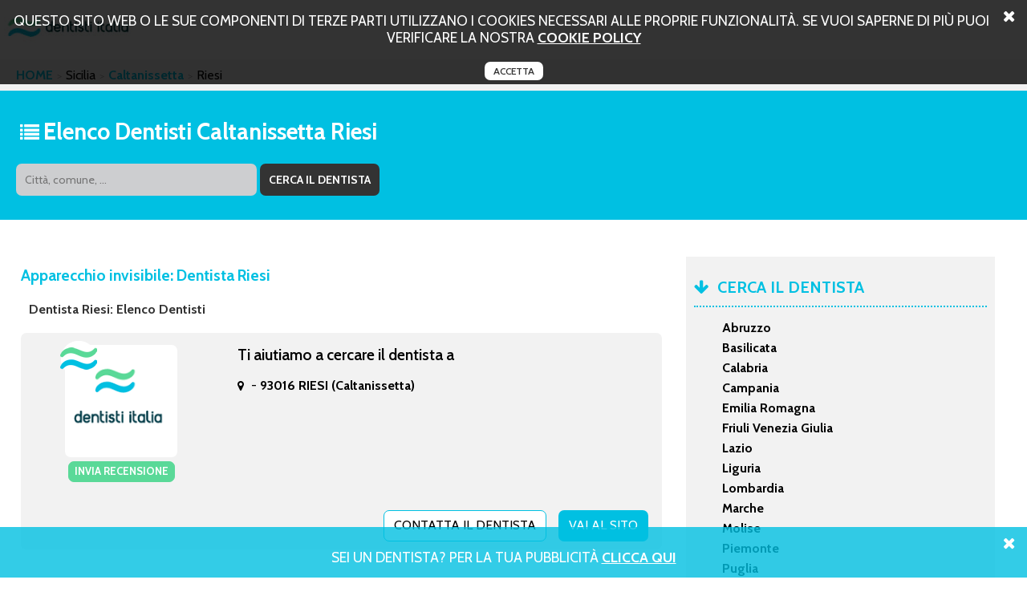

--- FILE ---
content_type: text/html; charset=UTF-8
request_url: http://www.apparecchioinvisibile1.it/apparecchio_invisibile_caltanissetta/riesi.html
body_size: 32511
content:
<!DOCTYPE html PUBLIC "-//W3C//DTD XHTML+RDFa 1.0//EN" "http://www.w3.org/MarkUp/DTD/xhtml-rdfa-1.dtd">
<html xmlns="http://www.w3.org/1999/xhtml">
<head>
<meta http-equiv="Content-Type" content="text/html; charset=utf-8">
<title>apparecchio invisibile a Riesi | Dentisti e Studi dentistici</title>
<meta name="description" content="Un elenco di medici dentisti che si occupano di apparecchio invisibile a Riesi." />
<meta name="keywords" content="apparecchio invisibile a Riesi, dentisti a Riesi." />
	<meta property="og:type" content="website" />
	<meta property="og:title" content="apparecchio invisibile a Riesi | Dentisti e Studi dentistici" />
	<meta property="og:url" content="http://www.apparecchioinvisibile1.it/apparecchio_invisibile_caltanissetta/riesi.html" />
	<meta property="og:description" content="Un elenco di medici dentisti che si occupano di apparecchio invisibile a Riesi." />
	<meta property="og:image" content="http://www.apparecchioinvisibile1.it/img/logo.png" />
<link rel="canonical" href="http://www.apparecchioinvisibile1.it/apparecchio_invisibile_caltanissetta/riesi.html" /><script>
	var locos = [{"key":"Chieti","value":"http:\/\/www.apparecchioinvisibile1.it\/apparecchio_invisibile_chieti.html"},{"key":"Francavilla Al Mare","value":"http:\/\/www.apparecchioinvisibile1.it\/apparecchio_invisibile_chieti\/francavilla_al_mare.html"},{"key":"Lanciano","value":"http:\/\/www.apparecchioinvisibile1.it\/apparecchio_invisibile_chieti\/lanciano.html"},{"key":"San Giovanni Teatino","value":"http:\/\/www.apparecchioinvisibile1.it\/apparecchio_invisibile_chieti\/san_giovanni_teatino.html"},{"key":"L'Aquila","value":"http:\/\/www.apparecchioinvisibile1.it\/apparecchio_invisibile_laquila.html"},{"key":"Avezzano","value":"http:\/\/www.apparecchioinvisibile1.it\/apparecchio_invisibile_laquila\/avezzano.html"},{"key":"L'aquila","value":"http:\/\/www.apparecchioinvisibile1.it\/apparecchio_invisibile_laquila\/laquila.html"},{"key":"Pescara","value":"http:\/\/www.apparecchioinvisibile1.it\/apparecchio_invisibile_pescara.html"},{"key":"Montesilvano","value":"http:\/\/www.apparecchioinvisibile1.it\/apparecchio_invisibile_pescara\/montesilvano.html"},{"key":"Spoltore","value":"http:\/\/www.apparecchioinvisibile1.it\/apparecchio_invisibile_pescara\/spoltore.html"},{"key":"Teramo","value":"http:\/\/www.apparecchioinvisibile1.it\/apparecchio_invisibile_teramo.html"},{"key":"Giulianova","value":"http:\/\/www.apparecchioinvisibile1.it\/apparecchio_invisibile_teramo\/giulianova.html"},{"key":"Montorio Al Vomano","value":"http:\/\/www.apparecchioinvisibile1.it\/apparecchio_invisibile_teramo\/montorio_al_vomano.html"},{"key":"Roseto Degli Abruzzi","value":"http:\/\/www.apparecchioinvisibile1.it\/apparecchio_invisibile_teramo\/roseto_degli_abruzzi.html"},{"key":"Silvi","value":"http:\/\/www.apparecchioinvisibile1.it\/apparecchio_invisibile_teramo\/silvi.html"},{"key":"Matera","value":"http:\/\/www.apparecchioinvisibile1.it\/apparecchio_invisibile_matera.html"},{"key":"Policoro","value":"http:\/\/www.apparecchioinvisibile1.it\/apparecchio_invisibile_matera\/policoro.html"},{"key":"Potenza","value":"http:\/\/www.apparecchioinvisibile1.it\/apparecchio_invisibile_potenza.html"},{"key":"Castelsaraceno","value":"http:\/\/www.apparecchioinvisibile1.it\/apparecchio_invisibile_potenza\/castelsaraceno.html"},{"key":"Lauria","value":"http:\/\/www.apparecchioinvisibile1.it\/apparecchio_invisibile_potenza\/lauria.html"},{"key":"Melfi","value":"http:\/\/www.apparecchioinvisibile1.it\/apparecchio_invisibile_potenza\/melfi.html"},{"key":"Catanzaro","value":"http:\/\/www.apparecchioinvisibile1.it\/apparecchio_invisibile_catanzaro.html"},{"key":"Gimigliano","value":"http:\/\/www.apparecchioinvisibile1.it\/apparecchio_invisibile_catanzaro\/gimigliano.html"},{"key":"Girifalco","value":"http:\/\/www.apparecchioinvisibile1.it\/apparecchio_invisibile_catanzaro\/girifalco.html"},{"key":"Lamezia Terme","value":"http:\/\/www.apparecchioinvisibile1.it\/apparecchio_invisibile_catanzaro\/lamezia_terme.html"},{"key":"Cosenza","value":"http:\/\/www.apparecchioinvisibile1.it\/apparecchio_invisibile_cosenza.html"},{"key":"Mangone","value":"http:\/\/www.apparecchioinvisibile1.it\/apparecchio_invisibile_cosenza\/mangone.html"},{"key":"Montalto Uffugo","value":"http:\/\/www.apparecchioinvisibile1.it\/apparecchio_invisibile_cosenza\/montalto_uffugo.html"},{"key":"San Marco Argentano","value":"http:\/\/www.apparecchioinvisibile1.it\/apparecchio_invisibile_cosenza\/san_marco_argentano.html"},{"key":"Trebisacce","value":"http:\/\/www.apparecchioinvisibile1.it\/apparecchio_invisibile_cosenza\/trebisacce.html"},{"key":"Crotone","value":"http:\/\/www.apparecchioinvisibile1.it\/apparecchio_invisibile_crotone.html"},{"key":"Crotone","value":"http:\/\/www.apparecchioinvisibile1.it\/apparecchio_invisibile_crotone\/crotone.html"},{"key":"","value":"http:\/\/www.apparecchioinvisibile1.it\/apparecchio_invisibile_crotone\/crotone\/.html"},{"key":"Reggio Calabria","value":"http:\/\/www.apparecchioinvisibile1.it\/apparecchio_invisibile_reggio_calabria.html"},{"key":"Siderno","value":"http:\/\/www.apparecchioinvisibile1.it\/apparecchio_invisibile_reggio_calabria\/siderno.html"},{"key":"Vibo Valentia","value":"http:\/\/www.apparecchioinvisibile1.it\/apparecchio_invisibile_vibo_valentia.html"},{"key":"Zaccanopoli","value":"http:\/\/www.apparecchioinvisibile1.it\/apparecchio_invisibile_vibo_valentia\/zaccanopoli.html"},{"key":"Avellino","value":"http:\/\/www.apparecchioinvisibile1.it\/apparecchio_invisibile_avellino.html"},{"key":"Ariano Irpino","value":"http:\/\/www.apparecchioinvisibile1.it\/apparecchio_invisibile_avellino\/ariano_irpino.html"},{"key":"Lauro","value":"http:\/\/www.apparecchioinvisibile1.it\/apparecchio_invisibile_avellino\/lauro.html"},{"key":"Benevento","value":"http:\/\/www.apparecchioinvisibile1.it\/apparecchio_invisibile_benevento.html"},{"key":"San Salvatore Telesino","value":"http:\/\/www.apparecchioinvisibile1.it\/apparecchio_invisibile_benevento\/san_salvatore_telesino.html"},{"key":"Caserta","value":"http:\/\/www.apparecchioinvisibile1.it\/apparecchio_invisibile_caserta.html"},{"key":"Aversa","value":"http:\/\/www.apparecchioinvisibile1.it\/apparecchio_invisibile_caserta\/aversa.html"},{"key":"Capua","value":"http:\/\/www.apparecchioinvisibile1.it\/apparecchio_invisibile_caserta\/capua.html"},{"key":"Marcianise","value":"http:\/\/www.apparecchioinvisibile1.it\/apparecchio_invisibile_caserta\/marcianise.html"},{"key":"Napoli","value":"http:\/\/www.apparecchioinvisibile1.it\/apparecchio_invisibile_napoli.html"},{"key":"Acerra","value":"http:\/\/www.apparecchioinvisibile1.it\/apparecchio_invisibile_napoli\/acerra.html"},{"key":"Afragola","value":"http:\/\/www.apparecchioinvisibile1.it\/apparecchio_invisibile_napoli\/afragola.html"},{"key":"Camposano","value":"http:\/\/www.apparecchioinvisibile1.it\/apparecchio_invisibile_napoli\/camposano.html"},{"key":"Casalnuovo Di Napoli","value":"http:\/\/www.apparecchioinvisibile1.it\/apparecchio_invisibile_napoli\/casalnuovo_di_napoli.html"},{"key":"Castellammare Di Stabia","value":"http:\/\/www.apparecchioinvisibile1.it\/apparecchio_invisibile_napoli\/castellammare_di_stabia.html"},{"key":"Cercola","value":"http:\/\/www.apparecchioinvisibile1.it\/apparecchio_invisibile_napoli\/cercola.html"},{"key":"Frattamaggiore","value":"http:\/\/www.apparecchioinvisibile1.it\/apparecchio_invisibile_napoli\/frattamaggiore.html"},{"key":"Marano Di Napoli","value":"http:\/\/www.apparecchioinvisibile1.it\/apparecchio_invisibile_napoli\/marano_di_napoli.html"},{"key":"Melito Di Napoli","value":"http:\/\/www.apparecchioinvisibile1.it\/apparecchio_invisibile_napoli\/melito_di_napoli.html"},{"key":"Mugnano Di Napoli","value":"http:\/\/www.apparecchioinvisibile1.it\/apparecchio_invisibile_napoli\/mugnano_di_napoli.html"},{"key":"Ottaviano","value":"http:\/\/www.apparecchioinvisibile1.it\/apparecchio_invisibile_napoli\/ottaviano.html"},{"key":"Pompei","value":"http:\/\/www.apparecchioinvisibile1.it\/apparecchio_invisibile_napoli\/pompei.html"},{"key":"Quarto","value":"http:\/\/www.apparecchioinvisibile1.it\/apparecchio_invisibile_napoli\/quarto.html"},{"key":"Torre Del Greco","value":"http:\/\/www.apparecchioinvisibile1.it\/apparecchio_invisibile_napoli\/torre_del_greco.html"},{"key":"Tufino","value":"http:\/\/www.apparecchioinvisibile1.it\/apparecchio_invisibile_napoli\/tufino.html"},{"key":"Villaricca","value":"http:\/\/www.apparecchioinvisibile1.it\/apparecchio_invisibile_napoli\/villaricca.html"},{"key":"Volla","value":"http:\/\/www.apparecchioinvisibile1.it\/apparecchio_invisibile_napoli\/volla.html"},{"key":"Salerno","value":"http:\/\/www.apparecchioinvisibile1.it\/apparecchio_invisibile_salerno.html"},{"key":"Angri","value":"http:\/\/www.apparecchioinvisibile1.it\/apparecchio_invisibile_salerno\/angri.html"},{"key":"Baronissi","value":"http:\/\/www.apparecchioinvisibile1.it\/apparecchio_invisibile_salerno\/baronissi.html"},{"key":"Capaccio","value":"http:\/\/www.apparecchioinvisibile1.it\/apparecchio_invisibile_salerno\/capaccio.html"},{"key":"Castel San Lorenzo","value":"http:\/\/www.apparecchioinvisibile1.it\/apparecchio_invisibile_salerno\/castel_san_lorenzo.html"},{"key":"Cava De' Tirreni","value":"http:\/\/www.apparecchioinvisibile1.it\/apparecchio_invisibile_salerno\/cava_de_tirreni.html"},{"key":"Nocera Inferiore","value":"http:\/\/www.apparecchioinvisibile1.it\/apparecchio_invisibile_salerno\/nocera_inferiore.html"},{"key":"Pagani","value":"http:\/\/www.apparecchioinvisibile1.it\/apparecchio_invisibile_salerno\/pagani.html"},{"key":"Sala Consilina","value":"http:\/\/www.apparecchioinvisibile1.it\/apparecchio_invisibile_salerno\/sala_consilina.html"},{"key":"San Cipriano Picentino","value":"http:\/\/www.apparecchioinvisibile1.it\/apparecchio_invisibile_salerno\/san_cipriano_picentino.html"},{"key":"Sarno","value":"http:\/\/www.apparecchioinvisibile1.it\/apparecchio_invisibile_salerno\/sarno.html"},{"key":"Scafati","value":"http:\/\/www.apparecchioinvisibile1.it\/apparecchio_invisibile_salerno\/scafati.html"},{"key":"Bologna","value":"http:\/\/www.apparecchioinvisibile1.it\/apparecchio_invisibile_bologna.html"},{"key":"Bazzano","value":"http:\/\/www.apparecchioinvisibile1.it\/apparecchio_invisibile_bologna\/bazzano.html"},{"key":"Castel Maggiore","value":"http:\/\/www.apparecchioinvisibile1.it\/apparecchio_invisibile_bologna\/castel_maggiore.html"},{"key":"Castel San Pietro Terme","value":"http:\/\/www.apparecchioinvisibile1.it\/apparecchio_invisibile_bologna\/castel_san_pietro_terme.html"},{"key":"Pieve Di Cento","value":"http:\/\/www.apparecchioinvisibile1.it\/apparecchio_invisibile_bologna\/pieve_di_cento.html"},{"key":"Valsamoggia","value":"http:\/\/www.apparecchioinvisibile1.it\/apparecchio_invisibile_bologna\/valsamoggia.html"},{"key":"Ferrara","value":"http:\/\/www.apparecchioinvisibile1.it\/apparecchio_invisibile_ferrara.html"},{"key":"Forli Cesena","value":"http:\/\/www.apparecchioinvisibile1.it\/apparecchio_invisibile_forli_cesena.html"},{"key":"Cesena","value":"http:\/\/www.apparecchioinvisibile1.it\/apparecchio_invisibile_forli_cesena\/cesena.html"},{"key":"Forl\u00ec","value":"http:\/\/www.apparecchioinvisibile1.it\/apparecchio_invisibile_forli_cesena\/forli.html"},{"key":"Modena","value":"http:\/\/www.apparecchioinvisibile1.it\/apparecchio_invisibile_modena.html"},{"key":"Carpi","value":"http:\/\/www.apparecchioinvisibile1.it\/apparecchio_invisibile_modena\/carpi.html"},{"key":"Castelfranco Emilia","value":"http:\/\/www.apparecchioinvisibile1.it\/apparecchio_invisibile_modena\/castelfranco_emilia.html"},{"key":"Formigine","value":"http:\/\/www.apparecchioinvisibile1.it\/apparecchio_invisibile_modena\/formigine.html"},{"key":"Pavullo Nel Frignano","value":"http:\/\/www.apparecchioinvisibile1.it\/apparecchio_invisibile_modena\/pavullo_nel_frignano.html"},{"key":"Sassuolo","value":"http:\/\/www.apparecchioinvisibile1.it\/apparecchio_invisibile_modena\/sassuolo.html"},{"key":"Spilamberto","value":"http:\/\/www.apparecchioinvisibile1.it\/apparecchio_invisibile_modena\/spilamberto.html"},{"key":"Vignola","value":"http:\/\/www.apparecchioinvisibile1.it\/apparecchio_invisibile_modena\/vignola.html"},{"key":"Zocca","value":"http:\/\/www.apparecchioinvisibile1.it\/apparecchio_invisibile_modena\/zocca.html"},{"key":"Parma","value":"http:\/\/www.apparecchioinvisibile1.it\/apparecchio_invisibile_parma.html"},{"key":"Fidenza","value":"http:\/\/www.apparecchioinvisibile1.it\/apparecchio_invisibile_parma\/fidenza.html"},{"key":"Fornovo Di Taro","value":"http:\/\/www.apparecchioinvisibile1.it\/apparecchio_invisibile_parma\/fornovo_di_taro.html"},{"key":"Noceto","value":"http:\/\/www.apparecchioinvisibile1.it\/apparecchio_invisibile_parma\/noceto.html"},{"key":"Piacenza","value":"http:\/\/www.apparecchioinvisibile1.it\/apparecchio_invisibile_piacenza.html"},{"key":"Ravenna","value":"http:\/\/www.apparecchioinvisibile1.it\/apparecchio_invisibile_ravenna.html"},{"key":"Reggio Emilia","value":"http:\/\/www.apparecchioinvisibile1.it\/apparecchio_invisibile_reggio_emilia.html"},{"key":"Rimini","value":"http:\/\/www.apparecchioinvisibile1.it\/apparecchio_invisibile_rimini.html"},{"key":"Cattolica","value":"http:\/\/www.apparecchioinvisibile1.it\/apparecchio_invisibile_rimini\/cattolica.html"},{"key":"Riccione","value":"http:\/\/www.apparecchioinvisibile1.it\/apparecchio_invisibile_rimini\/riccione.html"},{"key":"Gorizia","value":"http:\/\/www.apparecchioinvisibile1.it\/apparecchio_invisibile_gorizia.html"},{"key":"Gorizia","value":"http:\/\/www.apparecchioinvisibile1.it\/apparecchio_invisibile_gorizia\/gorizia.html"},{"key":"","value":"http:\/\/www.apparecchioinvisibile1.it\/apparecchio_invisibile_gorizia\/gorizia\/.html"},{"key":"Pordenone","value":"http:\/\/www.apparecchioinvisibile1.it\/apparecchio_invisibile_pordenone.html"},{"key":"Azzano Decimo","value":"http:\/\/www.apparecchioinvisibile1.it\/apparecchio_invisibile_pordenone\/azzano_decimo.html"},{"key":"Fontanafredda","value":"http:\/\/www.apparecchioinvisibile1.it\/apparecchio_invisibile_pordenone\/fontanafredda.html"},{"key":"Pordenone","value":"http:\/\/www.apparecchioinvisibile1.it\/apparecchio_invisibile_pordenone\/pordenone.html"},{"key":"","value":"http:\/\/www.apparecchioinvisibile1.it\/apparecchio_invisibile_pordenone\/pordenone\/.html"},{"key":"San Vito Al Tagliamento","value":"http:\/\/www.apparecchioinvisibile1.it\/apparecchio_invisibile_pordenone\/san_vito_al_tagliamento.html"},{"key":"Trieste","value":"http:\/\/www.apparecchioinvisibile1.it\/apparecchio_invisibile_trieste.html"},{"key":"Udine","value":"http:\/\/www.apparecchioinvisibile1.it\/apparecchio_invisibile_udine.html"},{"key":"Cervignano Del Friuli","value":"http:\/\/www.apparecchioinvisibile1.it\/apparecchio_invisibile_udine\/cervignano_del_friuli.html"},{"key":"Latisana","value":"http:\/\/www.apparecchioinvisibile1.it\/apparecchio_invisibile_udine\/latisana.html"},{"key":"Udine","value":"http:\/\/www.apparecchioinvisibile1.it\/apparecchio_invisibile_udine\/udine.html"},{"key":"","value":"http:\/\/www.apparecchioinvisibile1.it\/apparecchio_invisibile_udine\/udine\/.html"},{"key":"Frosinone","value":"http:\/\/www.apparecchioinvisibile1.it\/apparecchio_invisibile_frosinone.html"},{"key":"Cassino","value":"http:\/\/www.apparecchioinvisibile1.it\/apparecchio_invisibile_frosinone\/cassino.html"},{"key":"Latina","value":"http:\/\/www.apparecchioinvisibile1.it\/apparecchio_invisibile_latina.html"},{"key":"Formia","value":"http:\/\/www.apparecchioinvisibile1.it\/apparecchio_invisibile_latina\/formia.html"},{"key":"Priverno","value":"http:\/\/www.apparecchioinvisibile1.it\/apparecchio_invisibile_latina\/priverno.html"},{"key":"Rieti","value":"http:\/\/www.apparecchioinvisibile1.it\/apparecchio_invisibile_rieti.html"},{"key":"Roma","value":"http:\/\/www.apparecchioinvisibile1.it\/apparecchio_invisibile_roma.html"},{"key":"Acilia","value":"http:\/\/www.apparecchioinvisibile1.it\/apparecchio_invisibile_roma\/acilia.html"},{"key":"Albano Laziale","value":"http:\/\/www.apparecchioinvisibile1.it\/apparecchio_invisibile_roma\/albano_laziale.html"},{"key":"Ardea","value":"http:\/\/www.apparecchioinvisibile1.it\/apparecchio_invisibile_roma\/ardea.html"},{"key":"Ariccia","value":"http:\/\/www.apparecchioinvisibile1.it\/apparecchio_invisibile_roma\/ariccia.html"},{"key":"Artena","value":"http:\/\/www.apparecchioinvisibile1.it\/apparecchio_invisibile_roma\/artena.html"},{"key":"Castel Gandolfo","value":"http:\/\/www.apparecchioinvisibile1.it\/apparecchio_invisibile_roma\/castel_gandolfo.html"},{"key":"Ciampino","value":"http:\/\/www.apparecchioinvisibile1.it\/apparecchio_invisibile_roma\/ciampino.html"},{"key":"Civitavecchia","value":"http:\/\/www.apparecchioinvisibile1.it\/apparecchio_invisibile_roma\/civitavecchia.html"},{"key":"Colleferro","value":"http:\/\/www.apparecchioinvisibile1.it\/apparecchio_invisibile_roma\/colleferro.html"},{"key":"Formello","value":"http:\/\/www.apparecchioinvisibile1.it\/apparecchio_invisibile_roma\/formello.html"},{"key":"Frascati","value":"http:\/\/www.apparecchioinvisibile1.it\/apparecchio_invisibile_roma\/frascati.html"},{"key":"Genzano Di Roma","value":"http:\/\/www.apparecchioinvisibile1.it\/apparecchio_invisibile_roma\/genzano_di_roma.html"},{"key":"Grottaferrata","value":"http:\/\/www.apparecchioinvisibile1.it\/apparecchio_invisibile_roma\/grottaferrata.html"},{"key":"Marino","value":"http:\/\/www.apparecchioinvisibile1.it\/apparecchio_invisibile_roma\/marino.html"},{"key":"Monte Compatri","value":"http:\/\/www.apparecchioinvisibile1.it\/apparecchio_invisibile_roma\/monte_compatri.html"},{"key":"Monte Porzio Catone","value":"http:\/\/www.apparecchioinvisibile1.it\/apparecchio_invisibile_roma\/monte_porzio_catone.html"},{"key":"Monterotondo","value":"http:\/\/www.apparecchioinvisibile1.it\/apparecchio_invisibile_roma\/monterotondo.html"},{"key":"Ostia","value":"http:\/\/www.apparecchioinvisibile1.it\/apparecchio_invisibile_roma\/ostia.html"},{"key":"Riano","value":"http:\/\/www.apparecchioinvisibile1.it\/apparecchio_invisibile_roma\/riano.html"},{"key":"Tivoli","value":"http:\/\/www.apparecchioinvisibile1.it\/apparecchio_invisibile_roma\/tivoli.html"},{"key":"Viterbo","value":"http:\/\/www.apparecchioinvisibile1.it\/apparecchio_invisibile_viterbo.html"},{"key":"Ronciglione","value":"http:\/\/www.apparecchioinvisibile1.it\/apparecchio_invisibile_viterbo\/ronciglione.html"},{"key":"Vignanello","value":"http:\/\/www.apparecchioinvisibile1.it\/apparecchio_invisibile_viterbo\/vignanello.html"},{"key":"Genova","value":"http:\/\/www.apparecchioinvisibile1.it\/apparecchio_invisibile_genova.html"},{"key":"Rapallo","value":"http:\/\/www.apparecchioinvisibile1.it\/apparecchio_invisibile_genova\/rapallo.html"},{"key":"Imperia","value":"http:\/\/www.apparecchioinvisibile1.it\/apparecchio_invisibile_imperia.html"},{"key":"Sanremo","value":"http:\/\/www.apparecchioinvisibile1.it\/apparecchio_invisibile_imperia\/sanremo.html"},{"key":"Taggia","value":"http:\/\/www.apparecchioinvisibile1.it\/apparecchio_invisibile_imperia\/taggia.html"},{"key":"La Spezia","value":"http:\/\/www.apparecchioinvisibile1.it\/apparecchio_invisibile_la_spezia.html"},{"key":"Sarzana","value":"http:\/\/www.apparecchioinvisibile1.it\/apparecchio_invisibile_la_spezia\/sarzana.html"},{"key":"Savona","value":"http:\/\/www.apparecchioinvisibile1.it\/apparecchio_invisibile_savona.html"},{"key":"Murialdo","value":"http:\/\/www.apparecchioinvisibile1.it\/apparecchio_invisibile_savona\/murialdo.html"},{"key":"Varazze","value":"http:\/\/www.apparecchioinvisibile1.it\/apparecchio_invisibile_savona\/varazze.html"},{"key":"Bergamo","value":"http:\/\/www.apparecchioinvisibile1.it\/apparecchio_invisibile_bergamo.html"},{"key":"Dalmine","value":"http:\/\/www.apparecchioinvisibile1.it\/apparecchio_invisibile_bergamo\/dalmine.html"},{"key":"Romano Di Lombardia","value":"http:\/\/www.apparecchioinvisibile1.it\/apparecchio_invisibile_bergamo\/romano_di_lombardia.html"},{"key":"Brescia","value":"http:\/\/www.apparecchioinvisibile1.it\/apparecchio_invisibile_brescia.html"},{"key":"Chiari","value":"http:\/\/www.apparecchioinvisibile1.it\/apparecchio_invisibile_brescia\/chiari.html"},{"key":"Cividate Camuno","value":"http:\/\/www.apparecchioinvisibile1.it\/apparecchio_invisibile_brescia\/cividate_camuno.html"},{"key":"Sarezzo","value":"http:\/\/www.apparecchioinvisibile1.it\/apparecchio_invisibile_brescia\/sarezzo.html"},{"key":"Travagliato","value":"http:\/\/www.apparecchioinvisibile1.it\/apparecchio_invisibile_brescia\/travagliato.html"},{"key":"Canton Ticino","value":"http:\/\/www.apparecchioinvisibile1.it\/apparecchio_invisibile_canton_ticino.html"},{"key":"Bellinzona 6 Autopostale Ti","value":"http:\/\/www.apparecchioinvisibile1.it\/apparecchio_invisibile_canton_ticino\/bellinzona_6_autopostale_ti.html"},{"key":"Locarno","value":"http:\/\/www.apparecchioinvisibile1.it\/apparecchio_invisibile_canton_ticino\/locarno.html"},{"key":"Lugano","value":"http:\/\/www.apparecchioinvisibile1.it\/apparecchio_invisibile_canton_ticino\/lugano.html"},{"key":"Mendrisio","value":"http:\/\/www.apparecchioinvisibile1.it\/apparecchio_invisibile_canton_ticino\/mendrisio.html"},{"key":"Morbio Inferiore","value":"http:\/\/www.apparecchioinvisibile1.it\/apparecchio_invisibile_canton_ticino\/morbio_inferiore.html"},{"key":"Stabio","value":"http:\/\/www.apparecchioinvisibile1.it\/apparecchio_invisibile_canton_ticino\/stabio.html"},{"key":"Como","value":"http:\/\/www.apparecchioinvisibile1.it\/apparecchio_invisibile_como.html"},{"key":"Appiano Gentile","value":"http:\/\/www.apparecchioinvisibile1.it\/apparecchio_invisibile_como\/appiano_gentile.html"},{"key":"Cant\u00f9","value":"http:\/\/www.apparecchioinvisibile1.it\/apparecchio_invisibile_como\/cantu.html"},{"key":"Dongo","value":"http:\/\/www.apparecchioinvisibile1.it\/apparecchio_invisibile_como\/dongo.html"},{"key":"San Bartolomeo Val Cavargna","value":"http:\/\/www.apparecchioinvisibile1.it\/apparecchio_invisibile_como\/san_bartolomeo_val_cavargna.html"},{"key":"Cremona","value":"http:\/\/www.apparecchioinvisibile1.it\/apparecchio_invisibile_cremona.html"},{"key":"Lecco","value":"http:\/\/www.apparecchioinvisibile1.it\/apparecchio_invisibile_lecco.html"},{"key":"Cremella","value":"http:\/\/www.apparecchioinvisibile1.it\/apparecchio_invisibile_lecco\/cremella.html"},{"key":"Oggiono","value":"http:\/\/www.apparecchioinvisibile1.it\/apparecchio_invisibile_lecco\/oggiono.html"},{"key":"Lodi","value":"http:\/\/www.apparecchioinvisibile1.it\/apparecchio_invisibile_lodi.html"},{"key":"Cornegliano Laudense","value":"http:\/\/www.apparecchioinvisibile1.it\/apparecchio_invisibile_lodi\/cornegliano_laudense.html"},{"key":"Lodi ","value":"http:\/\/www.apparecchioinvisibile1.it\/apparecchio_invisibile_lodi\/lodi.html"},{"key":"","value":"http:\/\/www.apparecchioinvisibile1.it\/apparecchio_invisibile_lodi\/lodi\/.html"},{"key":"Lodi Vecchio","value":"http:\/\/www.apparecchioinvisibile1.it\/apparecchio_invisibile_lodi\/lodi_vecchio.html"},{"key":"Montanaso Lombardo","value":"http:\/\/www.apparecchioinvisibile1.it\/apparecchio_invisibile_lodi\/montanaso_lombardo.html"},{"key":"Sant'angelo Lodigiano","value":"http:\/\/www.apparecchioinvisibile1.it\/apparecchio_invisibile_lodi\/santangelo_lodigiano.html"},{"key":"Zelo Buon Persico","value":"http:\/\/www.apparecchioinvisibile1.it\/apparecchio_invisibile_lodi\/zelo_buon_persico.html"},{"key":"Mantova","value":"http:\/\/www.apparecchioinvisibile1.it\/apparecchio_invisibile_mantova.html"},{"key":"Bagnolo San Vito","value":"http:\/\/www.apparecchioinvisibile1.it\/apparecchio_invisibile_mantova\/bagnolo_san_vito.html"},{"key":"Castel Goffredo","value":"http:\/\/www.apparecchioinvisibile1.it\/apparecchio_invisibile_mantova\/castel_goffredo.html"},{"key":"Castiglione Delle Stiviere","value":"http:\/\/www.apparecchioinvisibile1.it\/apparecchio_invisibile_mantova\/castiglione_delle_stiviere.html"},{"key":"Viadana","value":"http:\/\/www.apparecchioinvisibile1.it\/apparecchio_invisibile_mantova\/viadana.html"},{"key":"Milano","value":"http:\/\/www.apparecchioinvisibile1.it\/apparecchio_invisibile_milano.html"},{"key":"Abbiategrasso","value":"http:\/\/www.apparecchioinvisibile1.it\/apparecchio_invisibile_milano\/abbiategrasso.html"},{"key":"Arese","value":"http:\/\/www.apparecchioinvisibile1.it\/apparecchio_invisibile_milano\/arese.html"},{"key":"Bollate","value":"http:\/\/www.apparecchioinvisibile1.it\/apparecchio_invisibile_milano\/bollate.html"},{"key":"Cesate","value":"http:\/\/www.apparecchioinvisibile1.it\/apparecchio_invisibile_milano\/cesate.html"},{"key":"Corsico","value":"http:\/\/www.apparecchioinvisibile1.it\/apparecchio_invisibile_milano\/corsico.html"},{"key":"Gorgonzola","value":"http:\/\/www.apparecchioinvisibile1.it\/apparecchio_invisibile_milano\/gorgonzola.html"},{"key":"Lainate","value":"http:\/\/www.apparecchioinvisibile1.it\/apparecchio_invisibile_milano\/lainate.html"},{"key":"Legnano","value":"http:\/\/www.apparecchioinvisibile1.it\/apparecchio_invisibile_milano\/legnano.html"},{"key":"Melzo","value":"http:\/\/www.apparecchioinvisibile1.it\/apparecchio_invisibile_milano\/melzo.html"},{"key":"Paullo","value":"http:\/\/www.apparecchioinvisibile1.it\/apparecchio_invisibile_milano\/paullo.html"},{"key":"Rho","value":"http:\/\/www.apparecchioinvisibile1.it\/apparecchio_invisibile_milano\/rho.html"},{"key":"San Donato Milanese","value":"http:\/\/www.apparecchioinvisibile1.it\/apparecchio_invisibile_milano\/san_donato_milanese.html"},{"key":"San Giuliano Milanese","value":"http:\/\/www.apparecchioinvisibile1.it\/apparecchio_invisibile_milano\/san_giuliano_milanese.html"},{"key":"Sedriano","value":"http:\/\/www.apparecchioinvisibile1.it\/apparecchio_invisibile_milano\/sedriano.html"},{"key":"Senago","value":"http:\/\/www.apparecchioinvisibile1.it\/apparecchio_invisibile_milano\/senago.html"},{"key":"Sesto San Giovanni","value":"http:\/\/www.apparecchioinvisibile1.it\/apparecchio_invisibile_milano\/sesto_san_giovanni.html"},{"key":"Vimodrone","value":"http:\/\/www.apparecchioinvisibile1.it\/apparecchio_invisibile_milano\/vimodrone.html"},{"key":"Monza Brianza","value":"http:\/\/www.apparecchioinvisibile1.it\/apparecchio_invisibile_monza_brianza.html"},{"key":"Besana In Brianza","value":"http:\/\/www.apparecchioinvisibile1.it\/apparecchio_invisibile_monza_brianza\/besana_in_brianza.html"},{"key":"Bovisio Masciago","value":"http:\/\/www.apparecchioinvisibile1.it\/apparecchio_invisibile_monza_brianza\/bovisio_masciago.html"},{"key":"Brugherio","value":"http:\/\/www.apparecchioinvisibile1.it\/apparecchio_invisibile_monza_brianza\/brugherio.html"},{"key":"Cesano Maderno","value":"http:\/\/www.apparecchioinvisibile1.it\/apparecchio_invisibile_monza_brianza\/cesano_maderno.html"},{"key":"Desio","value":"http:\/\/www.apparecchioinvisibile1.it\/apparecchio_invisibile_monza_brianza\/desio.html"},{"key":"Limbiate","value":"http:\/\/www.apparecchioinvisibile1.it\/apparecchio_invisibile_monza_brianza\/limbiate.html"},{"key":"Lissone","value":"http:\/\/www.apparecchioinvisibile1.it\/apparecchio_invisibile_monza_brianza\/lissone.html"},{"key":"Monza","value":"http:\/\/www.apparecchioinvisibile1.it\/apparecchio_invisibile_monza_brianza\/monza.html"},{"key":"Seregno","value":"http:\/\/www.apparecchioinvisibile1.it\/apparecchio_invisibile_monza_brianza\/seregno.html"},{"key":"Seveso","value":"http:\/\/www.apparecchioinvisibile1.it\/apparecchio_invisibile_monza_brianza\/seveso.html"},{"key":"Pavia","value":"http:\/\/www.apparecchioinvisibile1.it\/apparecchio_invisibile_pavia.html"},{"key":"Bereguardo","value":"http:\/\/www.apparecchioinvisibile1.it\/apparecchio_invisibile_pavia\/bereguardo.html"},{"key":"Vigevano","value":"http:\/\/www.apparecchioinvisibile1.it\/apparecchio_invisibile_pavia\/vigevano.html"},{"key":"Sondrio","value":"http:\/\/www.apparecchioinvisibile1.it\/apparecchio_invisibile_sondrio.html"},{"key":"Varese","value":"http:\/\/www.apparecchioinvisibile1.it\/apparecchio_invisibile_varese.html"},{"key":"Arcisate","value":"http:\/\/www.apparecchioinvisibile1.it\/apparecchio_invisibile_varese\/arcisate.html"},{"key":"Bardello","value":"http:\/\/www.apparecchioinvisibile1.it\/apparecchio_invisibile_varese\/bardello.html"},{"key":"Besano","value":"http:\/\/www.apparecchioinvisibile1.it\/apparecchio_invisibile_varese\/besano.html"},{"key":"Busto Arsizio","value":"http:\/\/www.apparecchioinvisibile1.it\/apparecchio_invisibile_varese\/busto_arsizio.html"},{"key":"Cairate","value":"http:\/\/www.apparecchioinvisibile1.it\/apparecchio_invisibile_varese\/cairate.html"},{"key":"Cardano Al Campo","value":"http:\/\/www.apparecchioinvisibile1.it\/apparecchio_invisibile_varese\/cardano_al_campo.html"},{"key":"Carnago","value":"http:\/\/www.apparecchioinvisibile1.it\/apparecchio_invisibile_varese\/carnago.html"},{"key":"Caronno Pertusella","value":"http:\/\/www.apparecchioinvisibile1.it\/apparecchio_invisibile_varese\/caronno_pertusella.html"},{"key":"Casciago","value":"http:\/\/www.apparecchioinvisibile1.it\/apparecchio_invisibile_varese\/casciago.html"},{"key":"Cassano Magnago","value":"http:\/\/www.apparecchioinvisibile1.it\/apparecchio_invisibile_varese\/cassano_magnago.html"},{"key":"Gallarate","value":"http:\/\/www.apparecchioinvisibile1.it\/apparecchio_invisibile_varese\/gallarate.html"},{"key":"Gemonio","value":"http:\/\/www.apparecchioinvisibile1.it\/apparecchio_invisibile_varese\/gemonio.html"},{"key":"Gorla Minore","value":"http:\/\/www.apparecchioinvisibile1.it\/apparecchio_invisibile_varese\/gorla_minore.html"},{"key":"Induno Olona","value":"http:\/\/www.apparecchioinvisibile1.it\/apparecchio_invisibile_varese\/induno_olona.html"},{"key":"Malnate","value":"http:\/\/www.apparecchioinvisibile1.it\/apparecchio_invisibile_varese\/malnate.html"},{"key":"Olgiate Olona","value":"http:\/\/www.apparecchioinvisibile1.it\/apparecchio_invisibile_varese\/olgiate_olona.html"},{"key":"Samarate","value":"http:\/\/www.apparecchioinvisibile1.it\/apparecchio_invisibile_varese\/samarate.html"},{"key":"Sesto Calende","value":"http:\/\/www.apparecchioinvisibile1.it\/apparecchio_invisibile_varese\/sesto_calende.html"},{"key":"Solbiate Arno","value":"http:\/\/www.apparecchioinvisibile1.it\/apparecchio_invisibile_varese\/solbiate_arno.html"},{"key":"Somma Lombardo","value":"http:\/\/www.apparecchioinvisibile1.it\/apparecchio_invisibile_varese\/somma_lombardo.html"},{"key":"Tradate","value":"http:\/\/www.apparecchioinvisibile1.it\/apparecchio_invisibile_varese\/tradate.html"},{"key":"Travedona Monate","value":"http:\/\/www.apparecchioinvisibile1.it\/apparecchio_invisibile_varese\/travedona_monate.html"},{"key":"Vergiate","value":"http:\/\/www.apparecchioinvisibile1.it\/apparecchio_invisibile_varese\/vergiate.html"},{"key":"Ancona","value":"http:\/\/www.apparecchioinvisibile1.it\/apparecchio_invisibile_ancona.html"},{"key":"Chiaravalle","value":"http:\/\/www.apparecchioinvisibile1.it\/apparecchio_invisibile_ancona\/chiaravalle.html"},{"key":"Loreto","value":"http:\/\/www.apparecchioinvisibile1.it\/apparecchio_invisibile_ancona\/loreto.html"},{"key":"Senigallia","value":"http:\/\/www.apparecchioinvisibile1.it\/apparecchio_invisibile_ancona\/senigallia.html"},{"key":"Ascoli Piceno","value":"http:\/\/www.apparecchioinvisibile1.it\/apparecchio_invisibile_ascoli_piceno.html"},{"key":"Grottammare","value":"http:\/\/www.apparecchioinvisibile1.it\/apparecchio_invisibile_ascoli_piceno\/grottammare.html"},{"key":"Montegallo","value":"http:\/\/www.apparecchioinvisibile1.it\/apparecchio_invisibile_ascoli_piceno\/montegallo.html"},{"key":"Palmiano","value":"http:\/\/www.apparecchioinvisibile1.it\/apparecchio_invisibile_ascoli_piceno\/palmiano.html"},{"key":"Roccafluvione","value":"http:\/\/www.apparecchioinvisibile1.it\/apparecchio_invisibile_ascoli_piceno\/roccafluvione.html"},{"key":"San Benedetto Del Tronto","value":"http:\/\/www.apparecchioinvisibile1.it\/apparecchio_invisibile_ascoli_piceno\/san_benedetto_del_tronto.html"},{"key":"Venarotta","value":"http:\/\/www.apparecchioinvisibile1.it\/apparecchio_invisibile_ascoli_piceno\/venarotta.html"},{"key":"Fermo","value":"http:\/\/www.apparecchioinvisibile1.it\/apparecchio_invisibile_fermo.html"},{"key":"Montegiorgio","value":"http:\/\/www.apparecchioinvisibile1.it\/apparecchio_invisibile_fermo\/montegiorgio.html"},{"key":"Porto San Giorgio","value":"http:\/\/www.apparecchioinvisibile1.it\/apparecchio_invisibile_fermo\/porto_san_giorgio.html"},{"key":"Porto Sant'elpidio","value":"http:\/\/www.apparecchioinvisibile1.it\/apparecchio_invisibile_fermo\/porto_santelpidio.html"},{"key":"Macerata","value":"http:\/\/www.apparecchioinvisibile1.it\/apparecchio_invisibile_macerata.html"},{"key":"Civitanova Marche","value":"http:\/\/www.apparecchioinvisibile1.it\/apparecchio_invisibile_macerata\/civitanova_marche.html"},{"key":"Corridonia","value":"http:\/\/www.apparecchioinvisibile1.it\/apparecchio_invisibile_macerata\/corridonia.html"},{"key":"Montecosaro","value":"http:\/\/www.apparecchioinvisibile1.it\/apparecchio_invisibile_macerata\/montecosaro.html"},{"key":"Morrovalle","value":"http:\/\/www.apparecchioinvisibile1.it\/apparecchio_invisibile_macerata\/morrovalle.html"},{"key":"Recanati","value":"http:\/\/www.apparecchioinvisibile1.it\/apparecchio_invisibile_macerata\/recanati.html"},{"key":"Pesaro E Urbino","value":"http:\/\/www.apparecchioinvisibile1.it\/apparecchio_invisibile_pesaro_e_urbino.html"},{"key":"Fano","value":"http:\/\/www.apparecchioinvisibile1.it\/apparecchio_invisibile_pesaro_e_urbino\/fano.html"},{"key":"Pesaro","value":"http:\/\/www.apparecchioinvisibile1.it\/apparecchio_invisibile_pesaro_e_urbino\/pesaro.html"},{"key":"Urbino","value":"http:\/\/www.apparecchioinvisibile1.it\/apparecchio_invisibile_pesaro_e_urbino\/urbino.html"},{"key":"Campobasso","value":"http:\/\/www.apparecchioinvisibile1.it\/apparecchio_invisibile_campobasso.html"},{"key":"Alessandria","value":"http:\/\/www.apparecchioinvisibile1.it\/apparecchio_invisibile_alessandria.html"},{"key":"Arquata Scrivia","value":"http:\/\/www.apparecchioinvisibile1.it\/apparecchio_invisibile_alessandria\/arquata_scrivia.html"},{"key":"Casale Monferrato","value":"http:\/\/www.apparecchioinvisibile1.it\/apparecchio_invisibile_alessandria\/casale_monferrato.html"},{"key":"Novi Ligure","value":"http:\/\/www.apparecchioinvisibile1.it\/apparecchio_invisibile_alessandria\/novi_ligure.html"},{"key":"Ovada","value":"http:\/\/www.apparecchioinvisibile1.it\/apparecchio_invisibile_alessandria\/ovada.html"},{"key":"Tortona","value":"http:\/\/www.apparecchioinvisibile1.it\/apparecchio_invisibile_alessandria\/tortona.html"},{"key":"Asti","value":"http:\/\/www.apparecchioinvisibile1.it\/apparecchio_invisibile_asti.html"},{"key":"Incisa Scapaccino","value":"http:\/\/www.apparecchioinvisibile1.it\/apparecchio_invisibile_asti\/incisa_scapaccino.html"},{"key":"Cuneo","value":"http:\/\/www.apparecchioinvisibile1.it\/apparecchio_invisibile_cuneo.html"},{"key":"Barge","value":"http:\/\/www.apparecchioinvisibile1.it\/apparecchio_invisibile_cuneo\/barge.html"},{"key":"Caraglio","value":"http:\/\/www.apparecchioinvisibile1.it\/apparecchio_invisibile_cuneo\/caraglio.html"},{"key":"Novara","value":"http:\/\/www.apparecchioinvisibile1.it\/apparecchio_invisibile_novara.html"},{"key":"Borgo Ticino","value":"http:\/\/www.apparecchioinvisibile1.it\/apparecchio_invisibile_novara\/borgo_ticino.html"},{"key":"Borgomanero","value":"http:\/\/www.apparecchioinvisibile1.it\/apparecchio_invisibile_novara\/borgomanero.html"},{"key":"Castelletto Sopra Ticino","value":"http:\/\/www.apparecchioinvisibile1.it\/apparecchio_invisibile_novara\/castelletto_sopra_ticino.html"},{"key":"Torino","value":"http:\/\/www.apparecchioinvisibile1.it\/apparecchio_invisibile_torino.html"},{"key":"Beinasco","value":"http:\/\/www.apparecchioinvisibile1.it\/apparecchio_invisibile_torino\/beinasco.html"},{"key":"Castellamonte","value":"http:\/\/www.apparecchioinvisibile1.it\/apparecchio_invisibile_torino\/castellamonte.html"},{"key":"Lanzo Torinese","value":"http:\/\/www.apparecchioinvisibile1.it\/apparecchio_invisibile_torino\/lanzo_torinese.html"},{"key":"Moncalieri","value":"http:\/\/www.apparecchioinvisibile1.it\/apparecchio_invisibile_torino\/moncalieri.html"},{"key":"Nichelino","value":"http:\/\/www.apparecchioinvisibile1.it\/apparecchio_invisibile_torino\/nichelino.html"},{"key":"Orbassano","value":"http:\/\/www.apparecchioinvisibile1.it\/apparecchio_invisibile_torino\/orbassano.html"},{"key":"San Carlo Canavese","value":"http:\/\/www.apparecchioinvisibile1.it\/apparecchio_invisibile_torino\/san_carlo_canavese.html"},{"key":"Verbano Cusio Ossola","value":"http:\/\/www.apparecchioinvisibile1.it\/apparecchio_invisibile_verbano_cusio_ossola.html"},{"key":"Verbania","value":"http:\/\/www.apparecchioinvisibile1.it\/apparecchio_invisibile_verbano_cusio_ossola\/verbania.html"},{"key":"Bari","value":"http:\/\/www.apparecchioinvisibile1.it\/apparecchio_invisibile_bari.html"},{"key":"Altamura","value":"http:\/\/www.apparecchioinvisibile1.it\/apparecchio_invisibile_bari\/altamura.html"},{"key":"Bitonto","value":"http:\/\/www.apparecchioinvisibile1.it\/apparecchio_invisibile_bari\/bitonto.html"},{"key":"Gioia Del Colle","value":"http:\/\/www.apparecchioinvisibile1.it\/apparecchio_invisibile_bari\/gioia_del_colle.html"},{"key":"Gravina In Puglia","value":"http:\/\/www.apparecchioinvisibile1.it\/apparecchio_invisibile_bari\/gravina_in_puglia.html"},{"key":"Modugno","value":"http:\/\/www.apparecchioinvisibile1.it\/apparecchio_invisibile_bari\/modugno.html"},{"key":"Monopoli","value":"http:\/\/www.apparecchioinvisibile1.it\/apparecchio_invisibile_bari\/monopoli.html"},{"key":"Ruvo Di Puglia","value":"http:\/\/www.apparecchioinvisibile1.it\/apparecchio_invisibile_bari\/ruvo_di_puglia.html"},{"key":"Triggiano","value":"http:\/\/www.apparecchioinvisibile1.it\/apparecchio_invisibile_bari\/triggiano.html"},{"key":"Barletta Andria Trani","value":"http:\/\/www.apparecchioinvisibile1.it\/apparecchio_invisibile_barletta_andria_trani.html"},{"key":"Andria","value":"http:\/\/www.apparecchioinvisibile1.it\/apparecchio_invisibile_barletta_andria_trani\/andria.html"},{"key":"Barletta","value":"http:\/\/www.apparecchioinvisibile1.it\/apparecchio_invisibile_barletta_andria_trani\/barletta.html"},{"key":"Bisceglie","value":"http:\/\/www.apparecchioinvisibile1.it\/apparecchio_invisibile_barletta_andria_trani\/bisceglie.html"},{"key":"Trani","value":"http:\/\/www.apparecchioinvisibile1.it\/apparecchio_invisibile_barletta_andria_trani\/trani.html"},{"key":"Brindisi","value":"http:\/\/www.apparecchioinvisibile1.it\/apparecchio_invisibile_brindisi.html"},{"key":"Fasano","value":"http:\/\/www.apparecchioinvisibile1.it\/apparecchio_invisibile_brindisi\/fasano.html"},{"key":"Oria","value":"http:\/\/www.apparecchioinvisibile1.it\/apparecchio_invisibile_brindisi\/oria.html"},{"key":"Ostuni","value":"http:\/\/www.apparecchioinvisibile1.it\/apparecchio_invisibile_brindisi\/ostuni.html"},{"key":"San Vito Dei Normanni","value":"http:\/\/www.apparecchioinvisibile1.it\/apparecchio_invisibile_brindisi\/san_vito_dei_normanni.html"},{"key":"Foggia","value":"http:\/\/www.apparecchioinvisibile1.it\/apparecchio_invisibile_foggia.html"},{"key":"Carapelle","value":"http:\/\/www.apparecchioinvisibile1.it\/apparecchio_invisibile_foggia\/carapelle.html"},{"key":"Castelluccio Dei Sauri","value":"http:\/\/www.apparecchioinvisibile1.it\/apparecchio_invisibile_foggia\/castelluccio_dei_sauri.html"},{"key":"Cerignola","value":"http:\/\/www.apparecchioinvisibile1.it\/apparecchio_invisibile_foggia\/cerignola.html"},{"key":"Manfredonia","value":"http:\/\/www.apparecchioinvisibile1.it\/apparecchio_invisibile_foggia\/manfredonia.html"},{"key":"Ordona","value":"http:\/\/www.apparecchioinvisibile1.it\/apparecchio_invisibile_foggia\/ordona.html"},{"key":"Orta Nova","value":"http:\/\/www.apparecchioinvisibile1.it\/apparecchio_invisibile_foggia\/orta_nova.html"},{"key":"Rodi Garganico","value":"http:\/\/www.apparecchioinvisibile1.it\/apparecchio_invisibile_foggia\/rodi_garganico.html"},{"key":"San Giovanni Rotondo","value":"http:\/\/www.apparecchioinvisibile1.it\/apparecchio_invisibile_foggia\/san_giovanni_rotondo.html"},{"key":"San Severo","value":"http:\/\/www.apparecchioinvisibile1.it\/apparecchio_invisibile_foggia\/san_severo.html"},{"key":"Vico Del Gargano","value":"http:\/\/www.apparecchioinvisibile1.it\/apparecchio_invisibile_foggia\/vico_del_gargano.html"},{"key":"Lecce","value":"http:\/\/www.apparecchioinvisibile1.it\/apparecchio_invisibile_lecce.html"},{"key":"Nard\u00f2","value":"http:\/\/www.apparecchioinvisibile1.it\/apparecchio_invisibile_lecce\/nardo.html"},{"key":"Taranto","value":"http:\/\/www.apparecchioinvisibile1.it\/apparecchio_invisibile_taranto.html"},{"key":"Avetrana","value":"http:\/\/www.apparecchioinvisibile1.it\/apparecchio_invisibile_taranto\/avetrana.html"},{"key":"Castellaneta","value":"http:\/\/www.apparecchioinvisibile1.it\/apparecchio_invisibile_taranto\/castellaneta.html"},{"key":"Ginosa","value":"http:\/\/www.apparecchioinvisibile1.it\/apparecchio_invisibile_taranto\/ginosa.html"},{"key":"Lizzano","value":"http:\/\/www.apparecchioinvisibile1.it\/apparecchio_invisibile_taranto\/lizzano.html"},{"key":"Manduria","value":"http:\/\/www.apparecchioinvisibile1.it\/apparecchio_invisibile_taranto\/manduria.html"},{"key":"Martina Franca","value":"http:\/\/www.apparecchioinvisibile1.it\/apparecchio_invisibile_taranto\/martina_franca.html"},{"key":"Massafra","value":"http:\/\/www.apparecchioinvisibile1.it\/apparecchio_invisibile_taranto\/massafra.html"},{"key":"Cagliari","value":"http:\/\/www.apparecchioinvisibile1.it\/apparecchio_invisibile_cagliari.html"},{"key":"Sinnai","value":"http:\/\/www.apparecchioinvisibile1.it\/apparecchio_invisibile_cagliari\/sinnai.html"},{"key":"Carbonia Iglesias","value":"http:\/\/www.apparecchioinvisibile1.it\/apparecchio_invisibile_carbonia_iglesias.html"},{"key":"Iglesias","value":"http:\/\/www.apparecchioinvisibile1.it\/apparecchio_invisibile_carbonia_iglesias\/iglesias.html"},{"key":"San Giovanni Suergiu","value":"http:\/\/www.apparecchioinvisibile1.it\/apparecchio_invisibile_carbonia_iglesias\/san_giovanni_suergiu.html"},{"key":"Oristano","value":"http:\/\/www.apparecchioinvisibile1.it\/apparecchio_invisibile_oristano.html"},{"key":"Sassari","value":"http:\/\/www.apparecchioinvisibile1.it\/apparecchio_invisibile_sassari.html"},{"key":"Alghero","value":"http:\/\/www.apparecchioinvisibile1.it\/apparecchio_invisibile_sassari\/alghero.html"},{"key":"Calangianus","value":"http:\/\/www.apparecchioinvisibile1.it\/apparecchio_invisibile_sassari\/calangianus.html"},{"key":"Ittiri","value":"http:\/\/www.apparecchioinvisibile1.it\/apparecchio_invisibile_sassari\/ittiri.html"},{"key":"Nulvi","value":"http:\/\/www.apparecchioinvisibile1.it\/apparecchio_invisibile_sassari\/nulvi.html"},{"key":"Olmedo","value":"http:\/\/www.apparecchioinvisibile1.it\/apparecchio_invisibile_sassari\/olmedo.html"},{"key":"Padru","value":"http:\/\/www.apparecchioinvisibile1.it\/apparecchio_invisibile_sassari\/padru.html"},{"key":"Porto Torres","value":"http:\/\/www.apparecchioinvisibile1.it\/apparecchio_invisibile_sassari\/porto_torres.html"},{"key":"Uri","value":"http:\/\/www.apparecchioinvisibile1.it\/apparecchio_invisibile_sassari\/uri.html"},{"key":"Agrigento","value":"http:\/\/www.apparecchioinvisibile1.it\/apparecchio_invisibile_agrigento.html"},{"key":"Favara","value":"http:\/\/www.apparecchioinvisibile1.it\/apparecchio_invisibile_agrigento\/favara.html"},{"key":"Menfi","value":"http:\/\/www.apparecchioinvisibile1.it\/apparecchio_invisibile_agrigento\/menfi.html"},{"key":"Sambuca Di Sicilia","value":"http:\/\/www.apparecchioinvisibile1.it\/apparecchio_invisibile_agrigento\/sambuca_di_sicilia.html"},{"key":"Sciacca","value":"http:\/\/www.apparecchioinvisibile1.it\/apparecchio_invisibile_agrigento\/sciacca.html"},{"key":"Caltanissetta","value":"http:\/\/www.apparecchioinvisibile1.it\/apparecchio_invisibile_caltanissetta.html"},{"key":"Gela","value":"http:\/\/www.apparecchioinvisibile1.it\/apparecchio_invisibile_caltanissetta\/gela.html"},{"key":"Riesi","value":"http:\/\/www.apparecchioinvisibile1.it\/apparecchio_invisibile_caltanissetta\/riesi.html"},{"key":"Catania","value":"http:\/\/www.apparecchioinvisibile1.it\/apparecchio_invisibile_catania.html"},{"key":"Aci Catena","value":"http:\/\/www.apparecchioinvisibile1.it\/apparecchio_invisibile_catania\/aci_catena.html"},{"key":"Acireale","value":"http:\/\/www.apparecchioinvisibile1.it\/apparecchio_invisibile_catania\/acireale.html"},{"key":"Adrano","value":"http:\/\/www.apparecchioinvisibile1.it\/apparecchio_invisibile_catania\/adrano.html"},{"key":"Biancavilla","value":"http:\/\/www.apparecchioinvisibile1.it\/apparecchio_invisibile_catania\/biancavilla.html"},{"key":"Bronte","value":"http:\/\/www.apparecchioinvisibile1.it\/apparecchio_invisibile_catania\/bronte.html"},{"key":"Caltagirone","value":"http:\/\/www.apparecchioinvisibile1.it\/apparecchio_invisibile_catania\/caltagirone.html"},{"key":"Linguaglossa","value":"http:\/\/www.apparecchioinvisibile1.it\/apparecchio_invisibile_catania\/linguaglossa.html"},{"key":"Mascalucia","value":"http:\/\/www.apparecchioinvisibile1.it\/apparecchio_invisibile_catania\/mascalucia.html"},{"key":"Militello In Val Di Catania","value":"http:\/\/www.apparecchioinvisibile1.it\/apparecchio_invisibile_catania\/militello_in_val_di_catania.html"},{"key":"Patern\u00f2","value":"http:\/\/www.apparecchioinvisibile1.it\/apparecchio_invisibile_catania\/paterno.html"},{"key":"Sant'agata Li Battiati","value":"http:\/\/www.apparecchioinvisibile1.it\/apparecchio_invisibile_catania\/santagata_li_battiati.html"},{"key":"Scordia","value":"http:\/\/www.apparecchioinvisibile1.it\/apparecchio_invisibile_catania\/scordia.html"},{"key":"Trecastagni","value":"http:\/\/www.apparecchioinvisibile1.it\/apparecchio_invisibile_catania\/trecastagni.html"},{"key":"Zafferana Etnea","value":"http:\/\/www.apparecchioinvisibile1.it\/apparecchio_invisibile_catania\/zafferana_etnea.html"},{"key":"Enna","value":"http:\/\/www.apparecchioinvisibile1.it\/apparecchio_invisibile_enna.html"},{"key":"Barrafranca","value":"http:\/\/www.apparecchioinvisibile1.it\/apparecchio_invisibile_enna\/barrafranca.html"},{"key":"Messina","value":"http:\/\/www.apparecchioinvisibile1.it\/apparecchio_invisibile_messina.html"},{"key":"Furnari","value":"http:\/\/www.apparecchioinvisibile1.it\/apparecchio_invisibile_messina\/furnari.html"},{"key":"San Filippo Del Mela","value":"http:\/\/www.apparecchioinvisibile1.it\/apparecchio_invisibile_messina\/san_filippo_del_mela.html"},{"key":"Palermo","value":"http:\/\/www.apparecchioinvisibile1.it\/apparecchio_invisibile_palermo.html"},{"key":"Bisacquino","value":"http:\/\/www.apparecchioinvisibile1.it\/apparecchio_invisibile_palermo\/bisacquino.html"},{"key":"Carini","value":"http:\/\/www.apparecchioinvisibile1.it\/apparecchio_invisibile_palermo\/carini.html"},{"key":"Casteldaccia","value":"http:\/\/www.apparecchioinvisibile1.it\/apparecchio_invisibile_palermo\/casteldaccia.html"},{"key":"Corleone","value":"http:\/\/www.apparecchioinvisibile1.it\/apparecchio_invisibile_palermo\/corleone.html"},{"key":"Misilmeri","value":"http:\/\/www.apparecchioinvisibile1.it\/apparecchio_invisibile_palermo\/misilmeri.html"},{"key":"Ragusa","value":"http:\/\/www.apparecchioinvisibile1.it\/apparecchio_invisibile_ragusa.html"},{"key":"Comiso","value":"http:\/\/www.apparecchioinvisibile1.it\/apparecchio_invisibile_ragusa\/comiso.html"},{"key":"Modica","value":"http:\/\/www.apparecchioinvisibile1.it\/apparecchio_invisibile_ragusa\/modica.html"},{"key":"Vittoria","value":"http:\/\/www.apparecchioinvisibile1.it\/apparecchio_invisibile_ragusa\/vittoria.html"},{"key":"Siracusa","value":"http:\/\/www.apparecchioinvisibile1.it\/apparecchio_invisibile_siracusa.html"},{"key":"Aci Bonaccorsi","value":"http:\/\/www.apparecchioinvisibile1.it\/apparecchio_invisibile_siracusa\/aci_bonaccorsi.html"},{"key":"Augusta","value":"http:\/\/www.apparecchioinvisibile1.it\/apparecchio_invisibile_siracusa\/augusta.html"},{"key":"Trapani","value":"http:\/\/www.apparecchioinvisibile1.it\/apparecchio_invisibile_trapani.html"},{"key":"Alcamo","value":"http:\/\/www.apparecchioinvisibile1.it\/apparecchio_invisibile_trapani\/alcamo.html"},{"key":"Castelvetrano","value":"http:\/\/www.apparecchioinvisibile1.it\/apparecchio_invisibile_trapani\/castelvetrano.html"},{"key":"Marsala","value":"http:\/\/www.apparecchioinvisibile1.it\/apparecchio_invisibile_trapani\/marsala.html"},{"key":"Mazara Del Vallo","value":"http:\/\/www.apparecchioinvisibile1.it\/apparecchio_invisibile_trapani\/mazara_del_vallo.html"},{"key":"Partanna","value":"http:\/\/www.apparecchioinvisibile1.it\/apparecchio_invisibile_trapani\/partanna.html"},{"key":"Arezzo","value":"http:\/\/www.apparecchioinvisibile1.it\/apparecchio_invisibile_arezzo.html"},{"key":"Marciano Della Chiana","value":"http:\/\/www.apparecchioinvisibile1.it\/apparecchio_invisibile_arezzo\/marciano_della_chiana.html"},{"key":"Monte San Savino","value":"http:\/\/www.apparecchioinvisibile1.it\/apparecchio_invisibile_arezzo\/monte_san_savino.html"},{"key":"Firenze","value":"http:\/\/www.apparecchioinvisibile1.it\/apparecchio_invisibile_firenze.html"},{"key":"Barberino Di Mugello","value":"http:\/\/www.apparecchioinvisibile1.it\/apparecchio_invisibile_firenze\/barberino_di_mugello.html"},{"key":"Campi Bisenzio","value":"http:\/\/www.apparecchioinvisibile1.it\/apparecchio_invisibile_firenze\/campi_bisenzio.html"},{"key":"Empoli","value":"http:\/\/www.apparecchioinvisibile1.it\/apparecchio_invisibile_firenze\/empoli.html"},{"key":"Firenzuola","value":"http:\/\/www.apparecchioinvisibile1.it\/apparecchio_invisibile_firenze\/firenzuola.html"},{"key":"Incisa In Val D'arno","value":"http:\/\/www.apparecchioinvisibile1.it\/apparecchio_invisibile_firenze\/incisa_in_val_darno.html"},{"key":"Scandicci","value":"http:\/\/www.apparecchioinvisibile1.it\/apparecchio_invisibile_firenze\/scandicci.html"},{"key":"Sesto Fiorentino","value":"http:\/\/www.apparecchioinvisibile1.it\/apparecchio_invisibile_firenze\/sesto_fiorentino.html"},{"key":"Grosseto","value":"http:\/\/www.apparecchioinvisibile1.it\/apparecchio_invisibile_grosseto.html"},{"key":"Livorno","value":"http:\/\/www.apparecchioinvisibile1.it\/apparecchio_invisibile_livorno.html"},{"key":"Cecina","value":"http:\/\/www.apparecchioinvisibile1.it\/apparecchio_invisibile_livorno\/cecina.html"},{"key":"Piombino","value":"http:\/\/www.apparecchioinvisibile1.it\/apparecchio_invisibile_livorno\/piombino.html"},{"key":"Portoferraio","value":"http:\/\/www.apparecchioinvisibile1.it\/apparecchio_invisibile_livorno\/portoferraio.html"},{"key":"Lucca","value":"http:\/\/www.apparecchioinvisibile1.it\/apparecchio_invisibile_lucca.html"},{"key":"Altopascio","value":"http:\/\/www.apparecchioinvisibile1.it\/apparecchio_invisibile_lucca\/altopascio.html"},{"key":"Capannori","value":"http:\/\/www.apparecchioinvisibile1.it\/apparecchio_invisibile_lucca\/capannori.html"},{"key":"Pietrasanta","value":"http:\/\/www.apparecchioinvisibile1.it\/apparecchio_invisibile_lucca\/pietrasanta.html"},{"key":"Viareggio","value":"http:\/\/www.apparecchioinvisibile1.it\/apparecchio_invisibile_lucca\/viareggio.html"},{"key":"Massa E Carrara","value":"http:\/\/www.apparecchioinvisibile1.it\/apparecchio_invisibile_massa_e_carrara.html"},{"key":"Carrara","value":"http:\/\/www.apparecchioinvisibile1.it\/apparecchio_invisibile_massa_e_carrara\/carrara.html"},{"key":"Montignoso","value":"http:\/\/www.apparecchioinvisibile1.it\/apparecchio_invisibile_massa_e_carrara\/montignoso.html"},{"key":"Pisa","value":"http:\/\/www.apparecchioinvisibile1.it\/apparecchio_invisibile_pisa.html"},{"key":"Casciana Terme","value":"http:\/\/www.apparecchioinvisibile1.it\/apparecchio_invisibile_pisa\/casciana_terme.html"},{"key":"Cascina","value":"http:\/\/www.apparecchioinvisibile1.it\/apparecchio_invisibile_pisa\/cascina.html"},{"key":"Pontedera","value":"http:\/\/www.apparecchioinvisibile1.it\/apparecchio_invisibile_pisa\/pontedera.html"},{"key":"San Miniato","value":"http:\/\/www.apparecchioinvisibile1.it\/apparecchio_invisibile_pisa\/san_miniato.html"},{"key":"Santa Croce Sull'arno","value":"http:\/\/www.apparecchioinvisibile1.it\/apparecchio_invisibile_pisa\/santa_croce_sullarno.html"},{"key":"Volterra","value":"http:\/\/www.apparecchioinvisibile1.it\/apparecchio_invisibile_pisa\/volterra.html"},{"key":"Pistoia","value":"http:\/\/www.apparecchioinvisibile1.it\/apparecchio_invisibile_pistoia.html"},{"key":"Montecatini Terme","value":"http:\/\/www.apparecchioinvisibile1.it\/apparecchio_invisibile_pistoia\/montecatini_terme.html"},{"key":"Pescia","value":"http:\/\/www.apparecchioinvisibile1.it\/apparecchio_invisibile_pistoia\/pescia.html"},{"key":"Pieve A Nievole","value":"http:\/\/www.apparecchioinvisibile1.it\/apparecchio_invisibile_pistoia\/pieve_a_nievole.html"},{"key":"Prato","value":"http:\/\/www.apparecchioinvisibile1.it\/apparecchio_invisibile_prato.html"},{"key":"Siena","value":"http:\/\/www.apparecchioinvisibile1.it\/apparecchio_invisibile_siena.html"},{"key":"Colle Di Val D'elsa","value":"http:\/\/www.apparecchioinvisibile1.it\/apparecchio_invisibile_siena\/colle_di_val_delsa.html"},{"key":"Montepulciano","value":"http:\/\/www.apparecchioinvisibile1.it\/apparecchio_invisibile_siena\/montepulciano.html"},{"key":"Poggibonsi","value":"http:\/\/www.apparecchioinvisibile1.it\/apparecchio_invisibile_siena\/poggibonsi.html"},{"key":"Siena","value":"http:\/\/www.apparecchioinvisibile1.it\/apparecchio_invisibile_siena\/siena.html"},{"key":"","value":"http:\/\/www.apparecchioinvisibile1.it\/apparecchio_invisibile_siena\/siena\/.html"},{"key":"Sinalunga","value":"http:\/\/www.apparecchioinvisibile1.it\/apparecchio_invisibile_siena\/sinalunga.html"},{"key":"Bolzano","value":"http:\/\/www.apparecchioinvisibile1.it\/apparecchio_invisibile_bolzano.html"},{"key":"Trento","value":"http:\/\/www.apparecchioinvisibile1.it\/apparecchio_invisibile_trento.html"},{"key":"Lavis","value":"http:\/\/www.apparecchioinvisibile1.it\/apparecchio_invisibile_trento\/lavis.html"},{"key":"Rovereto","value":"http:\/\/www.apparecchioinvisibile1.it\/apparecchio_invisibile_trento\/rovereto.html"},{"key":"Perugia","value":"http:\/\/www.apparecchioinvisibile1.it\/apparecchio_invisibile_perugia.html"},{"key":"Citt\u00e0 Di Castello","value":"http:\/\/www.apparecchioinvisibile1.it\/apparecchio_invisibile_perugia\/citta_di_castello.html"},{"key":"Corciano","value":"http:\/\/www.apparecchioinvisibile1.it\/apparecchio_invisibile_perugia\/corciano.html"},{"key":"Foligno","value":"http:\/\/www.apparecchioinvisibile1.it\/apparecchio_invisibile_perugia\/foligno.html"},{"key":"Magione","value":"http:\/\/www.apparecchioinvisibile1.it\/apparecchio_invisibile_perugia\/magione.html"},{"key":"Terni","value":"http:\/\/www.apparecchioinvisibile1.it\/apparecchio_invisibile_terni.html"},{"key":"San Venanzo","value":"http:\/\/www.apparecchioinvisibile1.it\/apparecchio_invisibile_terni\/san_venanzo.html"},{"key":"Aosta","value":"http:\/\/www.apparecchioinvisibile1.it\/apparecchio_invisibile_aosta.html"},{"key":"Aosta","value":"http:\/\/www.apparecchioinvisibile1.it\/apparecchio_invisibile_aosta\/aosta.html"},{"key":"","value":"http:\/\/www.apparecchioinvisibile1.it\/apparecchio_invisibile_aosta\/aosta\/.html"},{"key":"Belluno","value":"http:\/\/www.apparecchioinvisibile1.it\/apparecchio_invisibile_belluno.html"},{"key":"Cortina D'ampezzo","value":"http:\/\/www.apparecchioinvisibile1.it\/apparecchio_invisibile_belluno\/cortina_dampezzo.html"},{"key":"Padova","value":"http:\/\/www.apparecchioinvisibile1.it\/apparecchio_invisibile_padova.html"},{"key":"Albignasego","value":"http:\/\/www.apparecchioinvisibile1.it\/apparecchio_invisibile_padova\/albignasego.html"},{"key":"Borgoricco","value":"http:\/\/www.apparecchioinvisibile1.it\/apparecchio_invisibile_padova\/borgoricco.html"},{"key":"Curtarolo","value":"http:\/\/www.apparecchioinvisibile1.it\/apparecchio_invisibile_padova\/curtarolo.html"},{"key":"Este","value":"http:\/\/www.apparecchioinvisibile1.it\/apparecchio_invisibile_padova\/este.html"},{"key":"Legnaro","value":"http:\/\/www.apparecchioinvisibile1.it\/apparecchio_invisibile_padova\/legnaro.html"},{"key":"Piove Di Sacco","value":"http:\/\/www.apparecchioinvisibile1.it\/apparecchio_invisibile_padova\/piove_di_sacco.html"},{"key":"Saonara","value":"http:\/\/www.apparecchioinvisibile1.it\/apparecchio_invisibile_padova\/saonara.html"},{"key":"Rovigo","value":"http:\/\/www.apparecchioinvisibile1.it\/apparecchio_invisibile_rovigo.html"},{"key":"Rovigo","value":"http:\/\/www.apparecchioinvisibile1.it\/apparecchio_invisibile_rovigo\/rovigo.html"},{"key":"","value":"http:\/\/www.apparecchioinvisibile1.it\/apparecchio_invisibile_rovigo\/rovigo\/.html"},{"key":"Treviso","value":"http:\/\/www.apparecchioinvisibile1.it\/apparecchio_invisibile_treviso.html"},{"key":"Conegliano","value":"http:\/\/www.apparecchioinvisibile1.it\/apparecchio_invisibile_treviso\/conegliano.html"},{"key":"Mogliano Veneto","value":"http:\/\/www.apparecchioinvisibile1.it\/apparecchio_invisibile_treviso\/mogliano_veneto.html"},{"key":"Montebelluna","value":"http:\/\/www.apparecchioinvisibile1.it\/apparecchio_invisibile_treviso\/montebelluna.html"},{"key":"Motta Di Livenza","value":"http:\/\/www.apparecchioinvisibile1.it\/apparecchio_invisibile_treviso\/motta_di_livenza.html"},{"key":"Oderzo","value":"http:\/\/www.apparecchioinvisibile1.it\/apparecchio_invisibile_treviso\/oderzo.html"},{"key":"Paese","value":"http:\/\/www.apparecchioinvisibile1.it\/apparecchio_invisibile_treviso\/paese.html"},{"key":"Ponzano Veneto","value":"http:\/\/www.apparecchioinvisibile1.it\/apparecchio_invisibile_treviso\/ponzano_veneto.html"},{"key":"Roncade","value":"http:\/\/www.apparecchioinvisibile1.it\/apparecchio_invisibile_treviso\/roncade.html"},{"key":"Vedelago","value":"http:\/\/www.apparecchioinvisibile1.it\/apparecchio_invisibile_treviso\/vedelago.html"},{"key":"Vittorio Veneto","value":"http:\/\/www.apparecchioinvisibile1.it\/apparecchio_invisibile_treviso\/vittorio_veneto.html"},{"key":"Venezia","value":"http:\/\/www.apparecchioinvisibile1.it\/apparecchio_invisibile_venezia.html"},{"key":"Gruaro","value":"http:\/\/www.apparecchioinvisibile1.it\/apparecchio_invisibile_venezia\/gruaro.html"},{"key":"Mirano","value":"http:\/\/www.apparecchioinvisibile1.it\/apparecchio_invisibile_venezia\/mirano.html"},{"key":"Pianiga","value":"http:\/\/www.apparecchioinvisibile1.it\/apparecchio_invisibile_venezia\/pianiga.html"},{"key":"San Don\u00e0 Di Piave","value":"http:\/\/www.apparecchioinvisibile1.it\/apparecchio_invisibile_venezia\/san_dona_di_piave.html"},{"key":"San Michele Al Tagliamento","value":"http:\/\/www.apparecchioinvisibile1.it\/apparecchio_invisibile_venezia\/san_michele_al_tagliamento.html"},{"key":"Verona","value":"http:\/\/www.apparecchioinvisibile1.it\/apparecchio_invisibile_verona.html"},{"key":"Malcesine","value":"http:\/\/www.apparecchioinvisibile1.it\/apparecchio_invisibile_verona\/malcesine.html"},{"key":"Negrar","value":"http:\/\/www.apparecchioinvisibile1.it\/apparecchio_invisibile_verona\/negrar.html"},{"key":"Peschiera Del Garda","value":"http:\/\/www.apparecchioinvisibile1.it\/apparecchio_invisibile_verona\/peschiera_del_garda.html"},{"key":"San Bonifacio","value":"http:\/\/www.apparecchioinvisibile1.it\/apparecchio_invisibile_verona\/san_bonifacio.html"},{"key":"San Pietro In Cariano","value":"http:\/\/www.apparecchioinvisibile1.it\/apparecchio_invisibile_verona\/san_pietro_in_cariano.html"},{"key":"Vicenza","value":"http:\/\/www.apparecchioinvisibile1.it\/apparecchio_invisibile_vicenza.html"},{"key":"Arzignano","value":"http:\/\/www.apparecchioinvisibile1.it\/apparecchio_invisibile_vicenza\/arzignano.html"},{"key":"Bassano Del Grappa","value":"http:\/\/www.apparecchioinvisibile1.it\/apparecchio_invisibile_vicenza\/bassano_del_grappa.html"},{"key":"Lonigo","value":"http:\/\/www.apparecchioinvisibile1.it\/apparecchio_invisibile_vicenza\/lonigo.html"},{"key":"Rossano Veneto","value":"http:\/\/www.apparecchioinvisibile1.it\/apparecchio_invisibile_vicenza\/rossano_veneto.html"},{"key":"Schio","value":"http:\/\/www.apparecchioinvisibile1.it\/apparecchio_invisibile_vicenza\/schio.html"},{"key":"Thiene","value":"http:\/\/www.apparecchioinvisibile1.it\/apparecchio_invisibile_vicenza\/thiene.html"}];
</script>

<meta http-equiv="X-UA-Compatible" content="IE=edge,chrome=1" />
<meta http-equiv="content-type" content="text/html; charset=utf-8" />
<meta name="viewport" content="width=device-width,minimum-scale=1,initial-scale=1" />
<link rel="icon" type="image/x-icon" href="/favicon-dentisti.ico" />
	
<link href="/css/style-di.css" rel="stylesheet" type="text/css" media="screen" />
				
<link href="/css/font-awesome.min.css" rel="stylesheet" type="text/css" media="screen" />
				
<link href="https://fonts.googleapis.com/css?family=Cabin:300,400,500,600,700" rel="stylesheet" type="text/css" media="screen">
<script  type="text/javascript" src="/js/jquery.js"></script>
<script  type="text/javascript" src="/js/responsive.js"></script><script type="application/ld+json">
// <![CDATA[
{
  "@context": "http://schema.org",
  "@graph": [
	{
		"@type": "Dentist",
		"name": "Ti aiutiamo a cercare il dentista a ",
		"url": "https://www.dentisti-italia.it/dentista-sicilia/dentista-caltanissetta/index.html",
		"image": "http://www.apparecchioinvisibile1.it/drimages/di3222.png",
		"description": "Apparecchio Invisibile  Riesi",
	  	"priceRange":"€€",
		"medicalSpecialty":""
	  		,"address": 
		 	  		 	{"@type": "PostalAddress",
			"addressCountry": "Italy",
			"streetAddress": " ",
			"addressLocality": "Riesi",
			"addressRegion": "sicilia",
			"postalCode": "93016"
			,"telephone": ""			}
	 		 	   	  	  	}
		 	  ,		{
		"name": "apparecchio invisibile Chieti",
		"@type": "CollectionPage",
		"@id": "http://www.apparecchioinvisibile1.it/apparecchio_invisibile_chieti.html"
		}
					                  ,		{
                    "name": "apparecchio invisibile Chieti (Chieti)",
                    "@type": "CollectionPage",
                    "@id": "http://www.apparecchioinvisibile1.it/apparecchio_invisibile_chieti/chieti.html"
                    }
					                  ,		{
                    "name": "apparecchio invisibile Francavilla Al Mare (Chieti)",
                    "@type": "CollectionPage",
                    "@id": "http://www.apparecchioinvisibile1.it/apparecchio_invisibile_chieti/francavilla_al_mare.html"
                    }
					                  ,		{
                    "name": "apparecchio invisibile Lanciano (Chieti)",
                    "@type": "CollectionPage",
                    "@id": "http://www.apparecchioinvisibile1.it/apparecchio_invisibile_chieti/lanciano.html"
                    }
					                  ,		{
                    "name": "apparecchio invisibile San Giovanni Teatino (Chieti)",
                    "@type": "CollectionPage",
                    "@id": "http://www.apparecchioinvisibile1.it/apparecchio_invisibile_chieti/san_giovanni_teatino.html"
                    }
						  ,		{
		"name": "apparecchio invisibile L'Aquila",
		"@type": "CollectionPage",
		"@id": "http://www.apparecchioinvisibile1.it/apparecchio_invisibile_laquila.html"
		}
					                  ,		{
                    "name": "apparecchio invisibile Avezzano (L'Aquila)",
                    "@type": "CollectionPage",
                    "@id": "http://www.apparecchioinvisibile1.it/apparecchio_invisibile_laquila/avezzano.html"
                    }
					                  ,		{
                    "name": "apparecchio invisibile L'aquila (L'Aquila)",
                    "@type": "CollectionPage",
                    "@id": "http://www.apparecchioinvisibile1.it/apparecchio_invisibile_laquila/laquila.html"
                    }
						  ,		{
		"name": "apparecchio invisibile Pescara",
		"@type": "CollectionPage",
		"@id": "http://www.apparecchioinvisibile1.it/apparecchio_invisibile_pescara.html"
		}
					                  ,		{
                    "name": "apparecchio invisibile Pescara (Pescara)",
                    "@type": "CollectionPage",
                    "@id": "http://www.apparecchioinvisibile1.it/apparecchio_invisibile_pescara/pescara.html"
                    }
					                  ,		{
                    "name": "apparecchio invisibile Montesilvano (Pescara)",
                    "@type": "CollectionPage",
                    "@id": "http://www.apparecchioinvisibile1.it/apparecchio_invisibile_pescara/montesilvano.html"
                    }
					                  ,		{
                    "name": "apparecchio invisibile Spoltore (Pescara)",
                    "@type": "CollectionPage",
                    "@id": "http://www.apparecchioinvisibile1.it/apparecchio_invisibile_pescara/spoltore.html"
                    }
						  ,		{
		"name": "apparecchio invisibile Teramo",
		"@type": "CollectionPage",
		"@id": "http://www.apparecchioinvisibile1.it/apparecchio_invisibile_teramo.html"
		}
					                  ,		{
                    "name": "apparecchio invisibile Teramo (Teramo)",
                    "@type": "CollectionPage",
                    "@id": "http://www.apparecchioinvisibile1.it/apparecchio_invisibile_teramo/teramo.html"
                    }
					                  ,		{
                    "name": "apparecchio invisibile Giulianova (Teramo)",
                    "@type": "CollectionPage",
                    "@id": "http://www.apparecchioinvisibile1.it/apparecchio_invisibile_teramo/giulianova.html"
                    }
					                  ,		{
                    "name": "apparecchio invisibile Montorio Al Vomano (Teramo)",
                    "@type": "CollectionPage",
                    "@id": "http://www.apparecchioinvisibile1.it/apparecchio_invisibile_teramo/montorio_al_vomano.html"
                    }
					                  ,		{
                    "name": "apparecchio invisibile Roseto Degli Abruzzi (Teramo)",
                    "@type": "CollectionPage",
                    "@id": "http://www.apparecchioinvisibile1.it/apparecchio_invisibile_teramo/roseto_degli_abruzzi.html"
                    }
					                  ,		{
                    "name": "apparecchio invisibile Silvi (Teramo)",
                    "@type": "CollectionPage",
                    "@id": "http://www.apparecchioinvisibile1.it/apparecchio_invisibile_teramo/silvi.html"
                    }
						  ,		{
		"name": "apparecchio invisibile Matera",
		"@type": "CollectionPage",
		"@id": "http://www.apparecchioinvisibile1.it/apparecchio_invisibile_matera.html"
		}
					                  ,		{
                    "name": "apparecchio invisibile Policoro (Matera)",
                    "@type": "CollectionPage",
                    "@id": "http://www.apparecchioinvisibile1.it/apparecchio_invisibile_matera/policoro.html"
                    }
						  ,		{
		"name": "apparecchio invisibile Potenza",
		"@type": "CollectionPage",
		"@id": "http://www.apparecchioinvisibile1.it/apparecchio_invisibile_potenza.html"
		}
					                  ,		{
                    "name": "apparecchio invisibile Potenza (Potenza)",
                    "@type": "CollectionPage",
                    "@id": "http://www.apparecchioinvisibile1.it/apparecchio_invisibile_potenza/potenza.html"
                    }
					                  ,		{
                    "name": "apparecchio invisibile Castelsaraceno (Potenza)",
                    "@type": "CollectionPage",
                    "@id": "http://www.apparecchioinvisibile1.it/apparecchio_invisibile_potenza/castelsaraceno.html"
                    }
					                  ,		{
                    "name": "apparecchio invisibile Lauria (Potenza)",
                    "@type": "CollectionPage",
                    "@id": "http://www.apparecchioinvisibile1.it/apparecchio_invisibile_potenza/lauria.html"
                    }
					                  ,		{
                    "name": "apparecchio invisibile Melfi (Potenza)",
                    "@type": "CollectionPage",
                    "@id": "http://www.apparecchioinvisibile1.it/apparecchio_invisibile_potenza/melfi.html"
                    }
						  ,		{
		"name": "apparecchio invisibile Catanzaro",
		"@type": "CollectionPage",
		"@id": "http://www.apparecchioinvisibile1.it/apparecchio_invisibile_catanzaro.html"
		}
					                  ,		{
                    "name": "apparecchio invisibile Catanzaro (Catanzaro)",
                    "@type": "CollectionPage",
                    "@id": "http://www.apparecchioinvisibile1.it/apparecchio_invisibile_catanzaro/catanzaro.html"
                    }
					                  ,		{
                    "name": "apparecchio invisibile Gimigliano (Catanzaro)",
                    "@type": "CollectionPage",
                    "@id": "http://www.apparecchioinvisibile1.it/apparecchio_invisibile_catanzaro/gimigliano.html"
                    }
					                  ,		{
                    "name": "apparecchio invisibile Girifalco (Catanzaro)",
                    "@type": "CollectionPage",
                    "@id": "http://www.apparecchioinvisibile1.it/apparecchio_invisibile_catanzaro/girifalco.html"
                    }
					                  ,		{
                    "name": "apparecchio invisibile Lamezia Terme (Catanzaro)",
                    "@type": "CollectionPage",
                    "@id": "http://www.apparecchioinvisibile1.it/apparecchio_invisibile_catanzaro/lamezia_terme.html"
                    }
						  ,		{
		"name": "apparecchio invisibile Cosenza",
		"@type": "CollectionPage",
		"@id": "http://www.apparecchioinvisibile1.it/apparecchio_invisibile_cosenza.html"
		}
					                  ,		{
                    "name": "apparecchio invisibile Cosenza (Cosenza)",
                    "@type": "CollectionPage",
                    "@id": "http://www.apparecchioinvisibile1.it/apparecchio_invisibile_cosenza/cosenza.html"
                    }
					                  ,		{
                    "name": "apparecchio invisibile Mangone (Cosenza)",
                    "@type": "CollectionPage",
                    "@id": "http://www.apparecchioinvisibile1.it/apparecchio_invisibile_cosenza/mangone.html"
                    }
					                  ,		{
                    "name": "apparecchio invisibile Montalto Uffugo (Cosenza)",
                    "@type": "CollectionPage",
                    "@id": "http://www.apparecchioinvisibile1.it/apparecchio_invisibile_cosenza/montalto_uffugo.html"
                    }
					                  ,		{
                    "name": "apparecchio invisibile San Marco Argentano (Cosenza)",
                    "@type": "CollectionPage",
                    "@id": "http://www.apparecchioinvisibile1.it/apparecchio_invisibile_cosenza/san_marco_argentano.html"
                    }
					                  ,		{
                    "name": "apparecchio invisibile Trebisacce (Cosenza)",
                    "@type": "CollectionPage",
                    "@id": "http://www.apparecchioinvisibile1.it/apparecchio_invisibile_cosenza/trebisacce.html"
                    }
						  ,		{
		"name": "apparecchio invisibile Crotone",
		"@type": "CollectionPage",
		"@id": "http://www.apparecchioinvisibile1.it/apparecchio_invisibile_crotone.html"
		}
					                  ,		{
                    "name": "apparecchio invisibile Crotone (Crotone)",
                    "@type": "CollectionPage",
                    "@id": "http://www.apparecchioinvisibile1.it/apparecchio_invisibile_crotone/crotone.html"
                    }
						  ,		{
		"name": "apparecchio invisibile Reggio Calabria",
		"@type": "CollectionPage",
		"@id": "http://www.apparecchioinvisibile1.it/apparecchio_invisibile_reggio_calabria.html"
		}
					                  ,		{
                    "name": "apparecchio invisibile Reggio Calabria (Reggio Calabria)",
                    "@type": "CollectionPage",
                    "@id": "http://www.apparecchioinvisibile1.it/apparecchio_invisibile_reggio_calabria/reggio_calabria.html"
                    }
					                  ,		{
                    "name": "apparecchio invisibile Siderno (Reggio Calabria)",
                    "@type": "CollectionPage",
                    "@id": "http://www.apparecchioinvisibile1.it/apparecchio_invisibile_reggio_calabria/siderno.html"
                    }
						  ,		{
		"name": "apparecchio invisibile Vibo Valentia",
		"@type": "CollectionPage",
		"@id": "http://www.apparecchioinvisibile1.it/apparecchio_invisibile_vibo_valentia.html"
		}
					                  ,		{
                    "name": "apparecchio invisibile Vibo Valentia (Vibo Valentia)",
                    "@type": "CollectionPage",
                    "@id": "http://www.apparecchioinvisibile1.it/apparecchio_invisibile_vibo_valentia/vibo_valentia.html"
                    }
					                  ,		{
                    "name": "apparecchio invisibile Zaccanopoli (Vibo Valentia)",
                    "@type": "CollectionPage",
                    "@id": "http://www.apparecchioinvisibile1.it/apparecchio_invisibile_vibo_valentia/zaccanopoli.html"
                    }
						  ,		{
		"name": "apparecchio invisibile Avellino",
		"@type": "CollectionPage",
		"@id": "http://www.apparecchioinvisibile1.it/apparecchio_invisibile_avellino.html"
		}
					                  ,		{
                    "name": "apparecchio invisibile Avellino (Avellino)",
                    "@type": "CollectionPage",
                    "@id": "http://www.apparecchioinvisibile1.it/apparecchio_invisibile_avellino/avellino.html"
                    }
					                  ,		{
                    "name": "apparecchio invisibile Ariano Irpino (Avellino)",
                    "@type": "CollectionPage",
                    "@id": "http://www.apparecchioinvisibile1.it/apparecchio_invisibile_avellino/ariano_irpino.html"
                    }
					                  ,		{
                    "name": "apparecchio invisibile Lauro (Avellino)",
                    "@type": "CollectionPage",
                    "@id": "http://www.apparecchioinvisibile1.it/apparecchio_invisibile_avellino/lauro.html"
                    }
						  ,		{
		"name": "apparecchio invisibile Benevento",
		"@type": "CollectionPage",
		"@id": "http://www.apparecchioinvisibile1.it/apparecchio_invisibile_benevento.html"
		}
					                  ,		{
                    "name": "apparecchio invisibile Benevento (Benevento)",
                    "@type": "CollectionPage",
                    "@id": "http://www.apparecchioinvisibile1.it/apparecchio_invisibile_benevento/benevento.html"
                    }
					                  ,		{
                    "name": "apparecchio invisibile San Salvatore Telesino (Benevento)",
                    "@type": "CollectionPage",
                    "@id": "http://www.apparecchioinvisibile1.it/apparecchio_invisibile_benevento/san_salvatore_telesino.html"
                    }
						  ,		{
		"name": "apparecchio invisibile Caserta",
		"@type": "CollectionPage",
		"@id": "http://www.apparecchioinvisibile1.it/apparecchio_invisibile_caserta.html"
		}
					                  ,		{
                    "name": "apparecchio invisibile Caserta (Caserta)",
                    "@type": "CollectionPage",
                    "@id": "http://www.apparecchioinvisibile1.it/apparecchio_invisibile_caserta/caserta.html"
                    }
					                  ,		{
                    "name": "apparecchio invisibile Aversa (Caserta)",
                    "@type": "CollectionPage",
                    "@id": "http://www.apparecchioinvisibile1.it/apparecchio_invisibile_caserta/aversa.html"
                    }
					                  ,		{
                    "name": "apparecchio invisibile Capua (Caserta)",
                    "@type": "CollectionPage",
                    "@id": "http://www.apparecchioinvisibile1.it/apparecchio_invisibile_caserta/capua.html"
                    }
					                  ,		{
                    "name": "apparecchio invisibile Marcianise (Caserta)",
                    "@type": "CollectionPage",
                    "@id": "http://www.apparecchioinvisibile1.it/apparecchio_invisibile_caserta/marcianise.html"
                    }
						  ,		{
		"name": "apparecchio invisibile Napoli",
		"@type": "CollectionPage",
		"@id": "http://www.apparecchioinvisibile1.it/apparecchio_invisibile_napoli.html"
		}
					                  ,		{
                    "name": "apparecchio invisibile Napoli (Napoli)",
                    "@type": "CollectionPage",
                    "@id": "http://www.apparecchioinvisibile1.it/apparecchio_invisibile_napoli/napoli.html"
                    }
					                  ,		{
                    "name": "apparecchio invisibile Acerra (Napoli)",
                    "@type": "CollectionPage",
                    "@id": "http://www.apparecchioinvisibile1.it/apparecchio_invisibile_napoli/acerra.html"
                    }
					                  ,		{
                    "name": "apparecchio invisibile Afragola (Napoli)",
                    "@type": "CollectionPage",
                    "@id": "http://www.apparecchioinvisibile1.it/apparecchio_invisibile_napoli/afragola.html"
                    }
					                  ,		{
                    "name": "apparecchio invisibile Camposano (Napoli)",
                    "@type": "CollectionPage",
                    "@id": "http://www.apparecchioinvisibile1.it/apparecchio_invisibile_napoli/camposano.html"
                    }
					                  ,		{
                    "name": "apparecchio invisibile Casalnuovo Di Napoli (Napoli)",
                    "@type": "CollectionPage",
                    "@id": "http://www.apparecchioinvisibile1.it/apparecchio_invisibile_napoli/casalnuovo_di_napoli.html"
                    }
					                  ,		{
                    "name": "apparecchio invisibile Castellammare Di Stabia (Napoli)",
                    "@type": "CollectionPage",
                    "@id": "http://www.apparecchioinvisibile1.it/apparecchio_invisibile_napoli/castellammare_di_stabia.html"
                    }
					                  ,		{
                    "name": "apparecchio invisibile Cercola (Napoli)",
                    "@type": "CollectionPage",
                    "@id": "http://www.apparecchioinvisibile1.it/apparecchio_invisibile_napoli/cercola.html"
                    }
					                  ,		{
                    "name": "apparecchio invisibile Frattamaggiore (Napoli)",
                    "@type": "CollectionPage",
                    "@id": "http://www.apparecchioinvisibile1.it/apparecchio_invisibile_napoli/frattamaggiore.html"
                    }
					                  ,		{
                    "name": "apparecchio invisibile Marano Di Napoli (Napoli)",
                    "@type": "CollectionPage",
                    "@id": "http://www.apparecchioinvisibile1.it/apparecchio_invisibile_napoli/marano_di_napoli.html"
                    }
					                  ,		{
                    "name": "apparecchio invisibile Melito Di Napoli (Napoli)",
                    "@type": "CollectionPage",
                    "@id": "http://www.apparecchioinvisibile1.it/apparecchio_invisibile_napoli/melito_di_napoli.html"
                    }
					                  ,		{
                    "name": "apparecchio invisibile Mugnano Di Napoli (Napoli)",
                    "@type": "CollectionPage",
                    "@id": "http://www.apparecchioinvisibile1.it/apparecchio_invisibile_napoli/mugnano_di_napoli.html"
                    }
					                  ,		{
                    "name": "apparecchio invisibile Ottaviano (Napoli)",
                    "@type": "CollectionPage",
                    "@id": "http://www.apparecchioinvisibile1.it/apparecchio_invisibile_napoli/ottaviano.html"
                    }
					                  ,		{
                    "name": "apparecchio invisibile Pompei (Napoli)",
                    "@type": "CollectionPage",
                    "@id": "http://www.apparecchioinvisibile1.it/apparecchio_invisibile_napoli/pompei.html"
                    }
					                  ,		{
                    "name": "apparecchio invisibile Quarto (Napoli)",
                    "@type": "CollectionPage",
                    "@id": "http://www.apparecchioinvisibile1.it/apparecchio_invisibile_napoli/quarto.html"
                    }
					                  ,		{
                    "name": "apparecchio invisibile Torre Del Greco (Napoli)",
                    "@type": "CollectionPage",
                    "@id": "http://www.apparecchioinvisibile1.it/apparecchio_invisibile_napoli/torre_del_greco.html"
                    }
					                  ,		{
                    "name": "apparecchio invisibile Tufino (Napoli)",
                    "@type": "CollectionPage",
                    "@id": "http://www.apparecchioinvisibile1.it/apparecchio_invisibile_napoli/tufino.html"
                    }
					                  ,		{
                    "name": "apparecchio invisibile Villaricca (Napoli)",
                    "@type": "CollectionPage",
                    "@id": "http://www.apparecchioinvisibile1.it/apparecchio_invisibile_napoli/villaricca.html"
                    }
					                  ,		{
                    "name": "apparecchio invisibile Volla (Napoli)",
                    "@type": "CollectionPage",
                    "@id": "http://www.apparecchioinvisibile1.it/apparecchio_invisibile_napoli/volla.html"
                    }
						  ,		{
		"name": "apparecchio invisibile Salerno",
		"@type": "CollectionPage",
		"@id": "http://www.apparecchioinvisibile1.it/apparecchio_invisibile_salerno.html"
		}
					                  ,		{
                    "name": "apparecchio invisibile Salerno (Salerno)",
                    "@type": "CollectionPage",
                    "@id": "http://www.apparecchioinvisibile1.it/apparecchio_invisibile_salerno/salerno.html"
                    }
					                  ,		{
                    "name": "apparecchio invisibile Angri (Salerno)",
                    "@type": "CollectionPage",
                    "@id": "http://www.apparecchioinvisibile1.it/apparecchio_invisibile_salerno/angri.html"
                    }
					                  ,		{
                    "name": "apparecchio invisibile Baronissi (Salerno)",
                    "@type": "CollectionPage",
                    "@id": "http://www.apparecchioinvisibile1.it/apparecchio_invisibile_salerno/baronissi.html"
                    }
					                  ,		{
                    "name": "apparecchio invisibile Capaccio (Salerno)",
                    "@type": "CollectionPage",
                    "@id": "http://www.apparecchioinvisibile1.it/apparecchio_invisibile_salerno/capaccio.html"
                    }
					                  ,		{
                    "name": "apparecchio invisibile Castel San Lorenzo (Salerno)",
                    "@type": "CollectionPage",
                    "@id": "http://www.apparecchioinvisibile1.it/apparecchio_invisibile_salerno/castel_san_lorenzo.html"
                    }
					                  ,		{
                    "name": "apparecchio invisibile Cava De' Tirreni (Salerno)",
                    "@type": "CollectionPage",
                    "@id": "http://www.apparecchioinvisibile1.it/apparecchio_invisibile_salerno/cava_de_tirreni.html"
                    }
					                  ,		{
                    "name": "apparecchio invisibile Nocera Inferiore (Salerno)",
                    "@type": "CollectionPage",
                    "@id": "http://www.apparecchioinvisibile1.it/apparecchio_invisibile_salerno/nocera_inferiore.html"
                    }
					                  ,		{
                    "name": "apparecchio invisibile Pagani (Salerno)",
                    "@type": "CollectionPage",
                    "@id": "http://www.apparecchioinvisibile1.it/apparecchio_invisibile_salerno/pagani.html"
                    }
					                  ,		{
                    "name": "apparecchio invisibile Sala Consilina (Salerno)",
                    "@type": "CollectionPage",
                    "@id": "http://www.apparecchioinvisibile1.it/apparecchio_invisibile_salerno/sala_consilina.html"
                    }
					                  ,		{
                    "name": "apparecchio invisibile San Cipriano Picentino (Salerno)",
                    "@type": "CollectionPage",
                    "@id": "http://www.apparecchioinvisibile1.it/apparecchio_invisibile_salerno/san_cipriano_picentino.html"
                    }
					                  ,		{
                    "name": "apparecchio invisibile Sarno (Salerno)",
                    "@type": "CollectionPage",
                    "@id": "http://www.apparecchioinvisibile1.it/apparecchio_invisibile_salerno/sarno.html"
                    }
					                  ,		{
                    "name": "apparecchio invisibile Scafati (Salerno)",
                    "@type": "CollectionPage",
                    "@id": "http://www.apparecchioinvisibile1.it/apparecchio_invisibile_salerno/scafati.html"
                    }
						  ,		{
		"name": "apparecchio invisibile Bologna",
		"@type": "CollectionPage",
		"@id": "http://www.apparecchioinvisibile1.it/apparecchio_invisibile_bologna.html"
		}
					                  ,		{
                    "name": "apparecchio invisibile Bologna (Bologna)",
                    "@type": "CollectionPage",
                    "@id": "http://www.apparecchioinvisibile1.it/apparecchio_invisibile_bologna/bologna.html"
                    }
					                  ,		{
                    "name": "apparecchio invisibile Bazzano (Bologna)",
                    "@type": "CollectionPage",
                    "@id": "http://www.apparecchioinvisibile1.it/apparecchio_invisibile_bologna/bazzano.html"
                    }
					                  ,		{
                    "name": "apparecchio invisibile Castel Maggiore (Bologna)",
                    "@type": "CollectionPage",
                    "@id": "http://www.apparecchioinvisibile1.it/apparecchio_invisibile_bologna/castel_maggiore.html"
                    }
					                  ,		{
                    "name": "apparecchio invisibile Castel San Pietro Terme (Bologna)",
                    "@type": "CollectionPage",
                    "@id": "http://www.apparecchioinvisibile1.it/apparecchio_invisibile_bologna/castel_san_pietro_terme.html"
                    }
					                  ,		{
                    "name": "apparecchio invisibile Pieve Di Cento (Bologna)",
                    "@type": "CollectionPage",
                    "@id": "http://www.apparecchioinvisibile1.it/apparecchio_invisibile_bologna/pieve_di_cento.html"
                    }
					                  ,		{
                    "name": "apparecchio invisibile Valsamoggia (Bologna)",
                    "@type": "CollectionPage",
                    "@id": "http://www.apparecchioinvisibile1.it/apparecchio_invisibile_bologna/valsamoggia.html"
                    }
						  ,		{
		"name": "apparecchio invisibile Ferrara",
		"@type": "CollectionPage",
		"@id": "http://www.apparecchioinvisibile1.it/apparecchio_invisibile_ferrara.html"
		}
					                  ,		{
                    "name": "apparecchio invisibile Ferrara (Ferrara)",
                    "@type": "CollectionPage",
                    "@id": "http://www.apparecchioinvisibile1.it/apparecchio_invisibile_ferrara/ferrara.html"
                    }
						  ,		{
		"name": "apparecchio invisibile Forli Cesena",
		"@type": "CollectionPage",
		"@id": "http://www.apparecchioinvisibile1.it/apparecchio_invisibile_forli_cesena.html"
		}
					                  ,		{
                    "name": "apparecchio invisibile Cesena (Forli Cesena)",
                    "@type": "CollectionPage",
                    "@id": "http://www.apparecchioinvisibile1.it/apparecchio_invisibile_forli_cesena/cesena.html"
                    }
					                  ,		{
                    "name": "apparecchio invisibile Forlì (Forli Cesena)",
                    "@type": "CollectionPage",
                    "@id": "http://www.apparecchioinvisibile1.it/apparecchio_invisibile_forli_cesena/forli.html"
                    }
						  ,		{
		"name": "apparecchio invisibile Modena",
		"@type": "CollectionPage",
		"@id": "http://www.apparecchioinvisibile1.it/apparecchio_invisibile_modena.html"
		}
					                  ,		{
                    "name": "apparecchio invisibile Modena (Modena)",
                    "@type": "CollectionPage",
                    "@id": "http://www.apparecchioinvisibile1.it/apparecchio_invisibile_modena/modena.html"
                    }
					                  ,		{
                    "name": "apparecchio invisibile Carpi (Modena)",
                    "@type": "CollectionPage",
                    "@id": "http://www.apparecchioinvisibile1.it/apparecchio_invisibile_modena/carpi.html"
                    }
					                  ,		{
                    "name": "apparecchio invisibile Castelfranco Emilia (Modena)",
                    "@type": "CollectionPage",
                    "@id": "http://www.apparecchioinvisibile1.it/apparecchio_invisibile_modena/castelfranco_emilia.html"
                    }
					                  ,		{
                    "name": "apparecchio invisibile Formigine (Modena)",
                    "@type": "CollectionPage",
                    "@id": "http://www.apparecchioinvisibile1.it/apparecchio_invisibile_modena/formigine.html"
                    }
					                  ,		{
                    "name": "apparecchio invisibile Pavullo Nel Frignano (Modena)",
                    "@type": "CollectionPage",
                    "@id": "http://www.apparecchioinvisibile1.it/apparecchio_invisibile_modena/pavullo_nel_frignano.html"
                    }
					                  ,		{
                    "name": "apparecchio invisibile Sassuolo (Modena)",
                    "@type": "CollectionPage",
                    "@id": "http://www.apparecchioinvisibile1.it/apparecchio_invisibile_modena/sassuolo.html"
                    }
					                  ,		{
                    "name": "apparecchio invisibile Spilamberto (Modena)",
                    "@type": "CollectionPage",
                    "@id": "http://www.apparecchioinvisibile1.it/apparecchio_invisibile_modena/spilamberto.html"
                    }
					                  ,		{
                    "name": "apparecchio invisibile Vignola (Modena)",
                    "@type": "CollectionPage",
                    "@id": "http://www.apparecchioinvisibile1.it/apparecchio_invisibile_modena/vignola.html"
                    }
					                  ,		{
                    "name": "apparecchio invisibile Zocca (Modena)",
                    "@type": "CollectionPage",
                    "@id": "http://www.apparecchioinvisibile1.it/apparecchio_invisibile_modena/zocca.html"
                    }
						  ,		{
		"name": "apparecchio invisibile Parma",
		"@type": "CollectionPage",
		"@id": "http://www.apparecchioinvisibile1.it/apparecchio_invisibile_parma.html"
		}
					                  ,		{
                    "name": "apparecchio invisibile Parma (Parma)",
                    "@type": "CollectionPage",
                    "@id": "http://www.apparecchioinvisibile1.it/apparecchio_invisibile_parma/parma.html"
                    }
					                  ,		{
                    "name": "apparecchio invisibile Fidenza (Parma)",
                    "@type": "CollectionPage",
                    "@id": "http://www.apparecchioinvisibile1.it/apparecchio_invisibile_parma/fidenza.html"
                    }
					                  ,		{
                    "name": "apparecchio invisibile Fornovo Di Taro (Parma)",
                    "@type": "CollectionPage",
                    "@id": "http://www.apparecchioinvisibile1.it/apparecchio_invisibile_parma/fornovo_di_taro.html"
                    }
					                  ,		{
                    "name": "apparecchio invisibile Noceto (Parma)",
                    "@type": "CollectionPage",
                    "@id": "http://www.apparecchioinvisibile1.it/apparecchio_invisibile_parma/noceto.html"
                    }
						  ,		{
		"name": "apparecchio invisibile Piacenza",
		"@type": "CollectionPage",
		"@id": "http://www.apparecchioinvisibile1.it/apparecchio_invisibile_piacenza.html"
		}
					                  ,		{
                    "name": "apparecchio invisibile Piacenza (Piacenza)",
                    "@type": "CollectionPage",
                    "@id": "http://www.apparecchioinvisibile1.it/apparecchio_invisibile_piacenza/piacenza.html"
                    }
						  ,		{
		"name": "apparecchio invisibile Ravenna",
		"@type": "CollectionPage",
		"@id": "http://www.apparecchioinvisibile1.it/apparecchio_invisibile_ravenna.html"
		}
					                  ,		{
                    "name": "apparecchio invisibile Ravenna (Ravenna)",
                    "@type": "CollectionPage",
                    "@id": "http://www.apparecchioinvisibile1.it/apparecchio_invisibile_ravenna/ravenna.html"
                    }
						  ,		{
		"name": "apparecchio invisibile Reggio Emilia",
		"@type": "CollectionPage",
		"@id": "http://www.apparecchioinvisibile1.it/apparecchio_invisibile_reggio_emilia.html"
		}
					                  ,		{
                    "name": "apparecchio invisibile Reggio Emilia (Reggio Emilia)",
                    "@type": "CollectionPage",
                    "@id": "http://www.apparecchioinvisibile1.it/apparecchio_invisibile_reggio_emilia/reggio_emilia.html"
                    }
						  ,		{
		"name": "apparecchio invisibile Rimini",
		"@type": "CollectionPage",
		"@id": "http://www.apparecchioinvisibile1.it/apparecchio_invisibile_rimini.html"
		}
					                  ,		{
                    "name": "apparecchio invisibile Rimini (Rimini)",
                    "@type": "CollectionPage",
                    "@id": "http://www.apparecchioinvisibile1.it/apparecchio_invisibile_rimini/rimini.html"
                    }
					                  ,		{
                    "name": "apparecchio invisibile Cattolica (Rimini)",
                    "@type": "CollectionPage",
                    "@id": "http://www.apparecchioinvisibile1.it/apparecchio_invisibile_rimini/cattolica.html"
                    }
					                  ,		{
                    "name": "apparecchio invisibile Riccione (Rimini)",
                    "@type": "CollectionPage",
                    "@id": "http://www.apparecchioinvisibile1.it/apparecchio_invisibile_rimini/riccione.html"
                    }
						  ,		{
		"name": "apparecchio invisibile Gorizia",
		"@type": "CollectionPage",
		"@id": "http://www.apparecchioinvisibile1.it/apparecchio_invisibile_gorizia.html"
		}
					                  ,		{
                    "name": "apparecchio invisibile Gorizia (Gorizia)",
                    "@type": "CollectionPage",
                    "@id": "http://www.apparecchioinvisibile1.it/apparecchio_invisibile_gorizia/gorizia.html"
                    }
						  ,		{
		"name": "apparecchio invisibile Pordenone",
		"@type": "CollectionPage",
		"@id": "http://www.apparecchioinvisibile1.it/apparecchio_invisibile_pordenone.html"
		}
					                  ,		{
                    "name": "apparecchio invisibile Pordenone (Pordenone)",
                    "@type": "CollectionPage",
                    "@id": "http://www.apparecchioinvisibile1.it/apparecchio_invisibile_pordenone/pordenone.html"
                    }
					                  ,		{
                    "name": "apparecchio invisibile Azzano Decimo (Pordenone)",
                    "@type": "CollectionPage",
                    "@id": "http://www.apparecchioinvisibile1.it/apparecchio_invisibile_pordenone/azzano_decimo.html"
                    }
					                  ,		{
                    "name": "apparecchio invisibile Fontanafredda (Pordenone)",
                    "@type": "CollectionPage",
                    "@id": "http://www.apparecchioinvisibile1.it/apparecchio_invisibile_pordenone/fontanafredda.html"
                    }
					                  ,		{
                    "name": "apparecchio invisibile San Vito Al Tagliamento (Pordenone)",
                    "@type": "CollectionPage",
                    "@id": "http://www.apparecchioinvisibile1.it/apparecchio_invisibile_pordenone/san_vito_al_tagliamento.html"
                    }
						  ,		{
		"name": "apparecchio invisibile Trieste",
		"@type": "CollectionPage",
		"@id": "http://www.apparecchioinvisibile1.it/apparecchio_invisibile_trieste.html"
		}
					                  ,		{
                    "name": "apparecchio invisibile Trieste (Trieste)",
                    "@type": "CollectionPage",
                    "@id": "http://www.apparecchioinvisibile1.it/apparecchio_invisibile_trieste/trieste.html"
                    }
						  ,		{
		"name": "apparecchio invisibile Udine",
		"@type": "CollectionPage",
		"@id": "http://www.apparecchioinvisibile1.it/apparecchio_invisibile_udine.html"
		}
					                  ,		{
                    "name": "apparecchio invisibile Udine (Udine)",
                    "@type": "CollectionPage",
                    "@id": "http://www.apparecchioinvisibile1.it/apparecchio_invisibile_udine/udine.html"
                    }
					                  ,		{
                    "name": "apparecchio invisibile Cervignano Del Friuli (Udine)",
                    "@type": "CollectionPage",
                    "@id": "http://www.apparecchioinvisibile1.it/apparecchio_invisibile_udine/cervignano_del_friuli.html"
                    }
					                  ,		{
                    "name": "apparecchio invisibile Latisana (Udine)",
                    "@type": "CollectionPage",
                    "@id": "http://www.apparecchioinvisibile1.it/apparecchio_invisibile_udine/latisana.html"
                    }
						  ,		{
		"name": "apparecchio invisibile Frosinone",
		"@type": "CollectionPage",
		"@id": "http://www.apparecchioinvisibile1.it/apparecchio_invisibile_frosinone.html"
		}
					                  ,		{
                    "name": "apparecchio invisibile Cassino (Frosinone)",
                    "@type": "CollectionPage",
                    "@id": "http://www.apparecchioinvisibile1.it/apparecchio_invisibile_frosinone/cassino.html"
                    }
						  ,		{
		"name": "apparecchio invisibile Latina",
		"@type": "CollectionPage",
		"@id": "http://www.apparecchioinvisibile1.it/apparecchio_invisibile_latina.html"
		}
					                  ,		{
                    "name": "apparecchio invisibile Latina (Latina)",
                    "@type": "CollectionPage",
                    "@id": "http://www.apparecchioinvisibile1.it/apparecchio_invisibile_latina/latina.html"
                    }
					                  ,		{
                    "name": "apparecchio invisibile Formia (Latina)",
                    "@type": "CollectionPage",
                    "@id": "http://www.apparecchioinvisibile1.it/apparecchio_invisibile_latina/formia.html"
                    }
					                  ,		{
                    "name": "apparecchio invisibile Priverno (Latina)",
                    "@type": "CollectionPage",
                    "@id": "http://www.apparecchioinvisibile1.it/apparecchio_invisibile_latina/priverno.html"
                    }
						  ,		{
		"name": "apparecchio invisibile Rieti",
		"@type": "CollectionPage",
		"@id": "http://www.apparecchioinvisibile1.it/apparecchio_invisibile_rieti.html"
		}
					                  ,		{
                    "name": "apparecchio invisibile Rieti (Rieti)",
                    "@type": "CollectionPage",
                    "@id": "http://www.apparecchioinvisibile1.it/apparecchio_invisibile_rieti/rieti.html"
                    }
						  ,		{
		"name": "apparecchio invisibile Roma",
		"@type": "CollectionPage",
		"@id": "http://www.apparecchioinvisibile1.it/apparecchio_invisibile_roma.html"
		}
					                  ,		{
                    "name": "apparecchio invisibile Roma (Roma)",
                    "@type": "CollectionPage",
                    "@id": "http://www.apparecchioinvisibile1.it/apparecchio_invisibile_roma/roma.html"
                    }
					                  ,		{
                    "name": "apparecchio invisibile Appio Latino, Roma",
                    "@type": "CollectionPage",
                    "@id": "http://www.apparecchioinvisibile1.it/apparecchio_invisibile_roma/roma/appio_latino.html"
                    }
					                  ,		{
                    "name": "apparecchio invisibile Casal Palocco, Roma",
                    "@type": "CollectionPage",
                    "@id": "http://www.apparecchioinvisibile1.it/apparecchio_invisibile_roma/roma/casal_palocco.html"
                    }
					                  ,		{
                    "name": "apparecchio invisibile Eur, Roma",
                    "@type": "CollectionPage",
                    "@id": "http://www.apparecchioinvisibile1.it/apparecchio_invisibile_roma/roma/eur.html"
                    }
					                  ,		{
                    "name": "apparecchio invisibile Gianicolense Quartiere, Roma",
                    "@type": "CollectionPage",
                    "@id": "http://www.apparecchioinvisibile1.it/apparecchio_invisibile_roma/roma/gianicolense_quartiere.html"
                    }
					                  ,		{
                    "name": "apparecchio invisibile Monte Sacro, Roma",
                    "@type": "CollectionPage",
                    "@id": "http://www.apparecchioinvisibile1.it/apparecchio_invisibile_roma/roma/monte_sacro.html"
                    }
					                  ,		{
                    "name": "apparecchio invisibile Monteverde, Roma",
                    "@type": "CollectionPage",
                    "@id": "http://www.apparecchioinvisibile1.it/apparecchio_invisibile_roma/roma/monteverde.html"
                    }
					                  ,		{
                    "name": "apparecchio invisibile Nomentano, Roma",
                    "@type": "CollectionPage",
                    "@id": "http://www.apparecchioinvisibile1.it/apparecchio_invisibile_roma/roma/nomentano.html"
                    }
					                  ,		{
                    "name": "apparecchio invisibile Ostiense, Roma",
                    "@type": "CollectionPage",
                    "@id": "http://www.apparecchioinvisibile1.it/apparecchio_invisibile_roma/roma/ostiense.html"
                    }
					                  ,		{
                    "name": "apparecchio invisibile Parioli, Roma",
                    "@type": "CollectionPage",
                    "@id": "http://www.apparecchioinvisibile1.it/apparecchio_invisibile_roma/roma/parioli.html"
                    }
					                  ,		{
                    "name": "apparecchio invisibile Portuense Quartiere, Roma",
                    "@type": "CollectionPage",
                    "@id": "http://www.apparecchioinvisibile1.it/apparecchio_invisibile_roma/roma/portuense_quartiere.html"
                    }
					                  ,		{
                    "name": "apparecchio invisibile Prati, Roma",
                    "@type": "CollectionPage",
                    "@id": "http://www.apparecchioinvisibile1.it/apparecchio_invisibile_roma/roma/prati.html"
                    }
					                  ,		{
                    "name": "apparecchio invisibile San Giovanni, Roma",
                    "@type": "CollectionPage",
                    "@id": "http://www.apparecchioinvisibile1.it/apparecchio_invisibile_roma/roma/san_giovanni.html"
                    }
					                  ,		{
                    "name": "apparecchio invisibile Tiburtino, Roma",
                    "@type": "CollectionPage",
                    "@id": "http://www.apparecchioinvisibile1.it/apparecchio_invisibile_roma/roma/tiburtino.html"
                    }
					                  ,		{
                    "name": "apparecchio invisibile Tor Di Quinto Quartiere, Roma",
                    "@type": "CollectionPage",
                    "@id": "http://www.apparecchioinvisibile1.it/apparecchio_invisibile_roma/roma/tor_di_quinto_quartiere.html"
                    }
					                  ,		{
                    "name": "apparecchio invisibile Tor Vergata, Roma",
                    "@type": "CollectionPage",
                    "@id": "http://www.apparecchioinvisibile1.it/apparecchio_invisibile_roma/roma/tor_vergata.html"
                    }
					                  ,		{
                    "name": "apparecchio invisibile Torrino, Roma",
                    "@type": "CollectionPage",
                    "@id": "http://www.apparecchioinvisibile1.it/apparecchio_invisibile_roma/roma/torrino.html"
                    }
					                  ,		{
                    "name": "apparecchio invisibile Trastevere, Roma",
                    "@type": "CollectionPage",
                    "@id": "http://www.apparecchioinvisibile1.it/apparecchio_invisibile_roma/roma/trastevere.html"
                    }
					                  ,		{
                    "name": "apparecchio invisibile Tuscolano, Roma",
                    "@type": "CollectionPage",
                    "@id": "http://www.apparecchioinvisibile1.it/apparecchio_invisibile_roma/roma/tuscolano.html"
                    }
					                  ,		{
                    "name": "apparecchio invisibile Val Melaina, Roma",
                    "@type": "CollectionPage",
                    "@id": "http://www.apparecchioinvisibile1.it/apparecchio_invisibile_roma/roma/val_melaina.html"
                    }
					                  ,		{
                    "name": "apparecchio invisibile Acilia (Roma)",
                    "@type": "CollectionPage",
                    "@id": "http://www.apparecchioinvisibile1.it/apparecchio_invisibile_roma/acilia.html"
                    }
					                  ,		{
                    "name": "apparecchio invisibile Albano Laziale (Roma)",
                    "@type": "CollectionPage",
                    "@id": "http://www.apparecchioinvisibile1.it/apparecchio_invisibile_roma/albano_laziale.html"
                    }
					                  ,		{
                    "name": "apparecchio invisibile Ardea (Roma)",
                    "@type": "CollectionPage",
                    "@id": "http://www.apparecchioinvisibile1.it/apparecchio_invisibile_roma/ardea.html"
                    }
					                  ,		{
                    "name": "apparecchio invisibile Ariccia (Roma)",
                    "@type": "CollectionPage",
                    "@id": "http://www.apparecchioinvisibile1.it/apparecchio_invisibile_roma/ariccia.html"
                    }
					                  ,		{
                    "name": "apparecchio invisibile Artena (Roma)",
                    "@type": "CollectionPage",
                    "@id": "http://www.apparecchioinvisibile1.it/apparecchio_invisibile_roma/artena.html"
                    }
					                  ,		{
                    "name": "apparecchio invisibile Castel Gandolfo (Roma)",
                    "@type": "CollectionPage",
                    "@id": "http://www.apparecchioinvisibile1.it/apparecchio_invisibile_roma/castel_gandolfo.html"
                    }
					                  ,		{
                    "name": "apparecchio invisibile Ciampino (Roma)",
                    "@type": "CollectionPage",
                    "@id": "http://www.apparecchioinvisibile1.it/apparecchio_invisibile_roma/ciampino.html"
                    }
					                  ,		{
                    "name": "apparecchio invisibile Civitavecchia (Roma)",
                    "@type": "CollectionPage",
                    "@id": "http://www.apparecchioinvisibile1.it/apparecchio_invisibile_roma/civitavecchia.html"
                    }
					                  ,		{
                    "name": "apparecchio invisibile Colleferro (Roma)",
                    "@type": "CollectionPage",
                    "@id": "http://www.apparecchioinvisibile1.it/apparecchio_invisibile_roma/colleferro.html"
                    }
					                  ,		{
                    "name": "apparecchio invisibile Formello (Roma)",
                    "@type": "CollectionPage",
                    "@id": "http://www.apparecchioinvisibile1.it/apparecchio_invisibile_roma/formello.html"
                    }
					                  ,		{
                    "name": "apparecchio invisibile Frascati (Roma)",
                    "@type": "CollectionPage",
                    "@id": "http://www.apparecchioinvisibile1.it/apparecchio_invisibile_roma/frascati.html"
                    }
					                  ,		{
                    "name": "apparecchio invisibile Genzano Di Roma (Roma)",
                    "@type": "CollectionPage",
                    "@id": "http://www.apparecchioinvisibile1.it/apparecchio_invisibile_roma/genzano_di_roma.html"
                    }
					                  ,		{
                    "name": "apparecchio invisibile Grottaferrata (Roma)",
                    "@type": "CollectionPage",
                    "@id": "http://www.apparecchioinvisibile1.it/apparecchio_invisibile_roma/grottaferrata.html"
                    }
					                  ,		{
                    "name": "apparecchio invisibile Marino (Roma)",
                    "@type": "CollectionPage",
                    "@id": "http://www.apparecchioinvisibile1.it/apparecchio_invisibile_roma/marino.html"
                    }
					                  ,		{
                    "name": "apparecchio invisibile Monte Compatri (Roma)",
                    "@type": "CollectionPage",
                    "@id": "http://www.apparecchioinvisibile1.it/apparecchio_invisibile_roma/monte_compatri.html"
                    }
					                  ,		{
                    "name": "apparecchio invisibile Monte Porzio Catone (Roma)",
                    "@type": "CollectionPage",
                    "@id": "http://www.apparecchioinvisibile1.it/apparecchio_invisibile_roma/monte_porzio_catone.html"
                    }
					                  ,		{
                    "name": "apparecchio invisibile Monterotondo (Roma)",
                    "@type": "CollectionPage",
                    "@id": "http://www.apparecchioinvisibile1.it/apparecchio_invisibile_roma/monterotondo.html"
                    }
					                  ,		{
                    "name": "apparecchio invisibile Ostia (Roma)",
                    "@type": "CollectionPage",
                    "@id": "http://www.apparecchioinvisibile1.it/apparecchio_invisibile_roma/ostia.html"
                    }
					                  ,		{
                    "name": "apparecchio invisibile Riano (Roma)",
                    "@type": "CollectionPage",
                    "@id": "http://www.apparecchioinvisibile1.it/apparecchio_invisibile_roma/riano.html"
                    }
					                  ,		{
                    "name": "apparecchio invisibile Tivoli (Roma)",
                    "@type": "CollectionPage",
                    "@id": "http://www.apparecchioinvisibile1.it/apparecchio_invisibile_roma/tivoli.html"
                    }
						  ,		{
		"name": "apparecchio invisibile Viterbo",
		"@type": "CollectionPage",
		"@id": "http://www.apparecchioinvisibile1.it/apparecchio_invisibile_viterbo.html"
		}
					                  ,		{
                    "name": "apparecchio invisibile Viterbo (Viterbo)",
                    "@type": "CollectionPage",
                    "@id": "http://www.apparecchioinvisibile1.it/apparecchio_invisibile_viterbo/viterbo.html"
                    }
					                  ,		{
                    "name": "apparecchio invisibile Ronciglione (Viterbo)",
                    "@type": "CollectionPage",
                    "@id": "http://www.apparecchioinvisibile1.it/apparecchio_invisibile_viterbo/ronciglione.html"
                    }
					                  ,		{
                    "name": "apparecchio invisibile Vignanello (Viterbo)",
                    "@type": "CollectionPage",
                    "@id": "http://www.apparecchioinvisibile1.it/apparecchio_invisibile_viterbo/vignanello.html"
                    }
						  ,		{
		"name": "apparecchio invisibile Genova",
		"@type": "CollectionPage",
		"@id": "http://www.apparecchioinvisibile1.it/apparecchio_invisibile_genova.html"
		}
					                  ,		{
                    "name": "apparecchio invisibile Genova (Genova)",
                    "@type": "CollectionPage",
                    "@id": "http://www.apparecchioinvisibile1.it/apparecchio_invisibile_genova/genova.html"
                    }
					                  ,		{
                    "name": "apparecchio invisibile Rapallo (Genova)",
                    "@type": "CollectionPage",
                    "@id": "http://www.apparecchioinvisibile1.it/apparecchio_invisibile_genova/rapallo.html"
                    }
						  ,		{
		"name": "apparecchio invisibile Imperia",
		"@type": "CollectionPage",
		"@id": "http://www.apparecchioinvisibile1.it/apparecchio_invisibile_imperia.html"
		}
					                  ,		{
                    "name": "apparecchio invisibile Imperia (Imperia)",
                    "@type": "CollectionPage",
                    "@id": "http://www.apparecchioinvisibile1.it/apparecchio_invisibile_imperia/imperia.html"
                    }
					                  ,		{
                    "name": "apparecchio invisibile Sanremo (Imperia)",
                    "@type": "CollectionPage",
                    "@id": "http://www.apparecchioinvisibile1.it/apparecchio_invisibile_imperia/sanremo.html"
                    }
					                  ,		{
                    "name": "apparecchio invisibile Taggia (Imperia)",
                    "@type": "CollectionPage",
                    "@id": "http://www.apparecchioinvisibile1.it/apparecchio_invisibile_imperia/taggia.html"
                    }
						  ,		{
		"name": "apparecchio invisibile La Spezia",
		"@type": "CollectionPage",
		"@id": "http://www.apparecchioinvisibile1.it/apparecchio_invisibile_la_spezia.html"
		}
					                  ,		{
                    "name": "apparecchio invisibile La Spezia (La Spezia)",
                    "@type": "CollectionPage",
                    "@id": "http://www.apparecchioinvisibile1.it/apparecchio_invisibile_la_spezia/la_spezia.html"
                    }
					                  ,		{
                    "name": "apparecchio invisibile Sarzana (La Spezia)",
                    "@type": "CollectionPage",
                    "@id": "http://www.apparecchioinvisibile1.it/apparecchio_invisibile_la_spezia/sarzana.html"
                    }
						  ,		{
		"name": "apparecchio invisibile Savona",
		"@type": "CollectionPage",
		"@id": "http://www.apparecchioinvisibile1.it/apparecchio_invisibile_savona.html"
		}
					                  ,		{
                    "name": "apparecchio invisibile Savona (Savona)",
                    "@type": "CollectionPage",
                    "@id": "http://www.apparecchioinvisibile1.it/apparecchio_invisibile_savona/savona.html"
                    }
					                  ,		{
                    "name": "apparecchio invisibile Murialdo (Savona)",
                    "@type": "CollectionPage",
                    "@id": "http://www.apparecchioinvisibile1.it/apparecchio_invisibile_savona/murialdo.html"
                    }
					                  ,		{
                    "name": "apparecchio invisibile Varazze (Savona)",
                    "@type": "CollectionPage",
                    "@id": "http://www.apparecchioinvisibile1.it/apparecchio_invisibile_savona/varazze.html"
                    }
						  ,		{
		"name": "apparecchio invisibile Bergamo",
		"@type": "CollectionPage",
		"@id": "http://www.apparecchioinvisibile1.it/apparecchio_invisibile_bergamo.html"
		}
					                  ,		{
                    "name": "apparecchio invisibile Bergamo (Bergamo)",
                    "@type": "CollectionPage",
                    "@id": "http://www.apparecchioinvisibile1.it/apparecchio_invisibile_bergamo/bergamo.html"
                    }
					                  ,		{
                    "name": "apparecchio invisibile Dalmine (Bergamo)",
                    "@type": "CollectionPage",
                    "@id": "http://www.apparecchioinvisibile1.it/apparecchio_invisibile_bergamo/dalmine.html"
                    }
					                  ,		{
                    "name": "apparecchio invisibile Romano Di Lombardia (Bergamo)",
                    "@type": "CollectionPage",
                    "@id": "http://www.apparecchioinvisibile1.it/apparecchio_invisibile_bergamo/romano_di_lombardia.html"
                    }
						  ,		{
		"name": "apparecchio invisibile Brescia",
		"@type": "CollectionPage",
		"@id": "http://www.apparecchioinvisibile1.it/apparecchio_invisibile_brescia.html"
		}
					                  ,		{
                    "name": "apparecchio invisibile Brescia (Brescia)",
                    "@type": "CollectionPage",
                    "@id": "http://www.apparecchioinvisibile1.it/apparecchio_invisibile_brescia/brescia.html"
                    }
					                  ,		{
                    "name": "apparecchio invisibile Chiari (Brescia)",
                    "@type": "CollectionPage",
                    "@id": "http://www.apparecchioinvisibile1.it/apparecchio_invisibile_brescia/chiari.html"
                    }
					                  ,		{
                    "name": "apparecchio invisibile Cividate Camuno (Brescia)",
                    "@type": "CollectionPage",
                    "@id": "http://www.apparecchioinvisibile1.it/apparecchio_invisibile_brescia/cividate_camuno.html"
                    }
					                  ,		{
                    "name": "apparecchio invisibile Sarezzo (Brescia)",
                    "@type": "CollectionPage",
                    "@id": "http://www.apparecchioinvisibile1.it/apparecchio_invisibile_brescia/sarezzo.html"
                    }
					                  ,		{
                    "name": "apparecchio invisibile Travagliato (Brescia)",
                    "@type": "CollectionPage",
                    "@id": "http://www.apparecchioinvisibile1.it/apparecchio_invisibile_brescia/travagliato.html"
                    }
						  ,		{
		"name": "apparecchio invisibile Canton Ticino",
		"@type": "CollectionPage",
		"@id": "http://www.apparecchioinvisibile1.it/apparecchio_invisibile_canton_ticino.html"
		}
					                  ,		{
                    "name": "apparecchio invisibile Bellinzona 6 Autopostale Ti (Canton Ticino)",
                    "@type": "CollectionPage",
                    "@id": "http://www.apparecchioinvisibile1.it/apparecchio_invisibile_canton_ticino/bellinzona_6_autopostale_ti.html"
                    }
					                  ,		{
                    "name": "apparecchio invisibile Locarno (Canton Ticino)",
                    "@type": "CollectionPage",
                    "@id": "http://www.apparecchioinvisibile1.it/apparecchio_invisibile_canton_ticino/locarno.html"
                    }
					                  ,		{
                    "name": "apparecchio invisibile Lugano (Canton Ticino)",
                    "@type": "CollectionPage",
                    "@id": "http://www.apparecchioinvisibile1.it/apparecchio_invisibile_canton_ticino/lugano.html"
                    }
					                  ,		{
                    "name": "apparecchio invisibile Mendrisio (Canton Ticino)",
                    "@type": "CollectionPage",
                    "@id": "http://www.apparecchioinvisibile1.it/apparecchio_invisibile_canton_ticino/mendrisio.html"
                    }
					                  ,		{
                    "name": "apparecchio invisibile Morbio Inferiore (Canton Ticino)",
                    "@type": "CollectionPage",
                    "@id": "http://www.apparecchioinvisibile1.it/apparecchio_invisibile_canton_ticino/morbio_inferiore.html"
                    }
					                  ,		{
                    "name": "apparecchio invisibile Stabio (Canton Ticino)",
                    "@type": "CollectionPage",
                    "@id": "http://www.apparecchioinvisibile1.it/apparecchio_invisibile_canton_ticino/stabio.html"
                    }
						  ,		{
		"name": "apparecchio invisibile Como",
		"@type": "CollectionPage",
		"@id": "http://www.apparecchioinvisibile1.it/apparecchio_invisibile_como.html"
		}
					                  ,		{
                    "name": "apparecchio invisibile Como (Como)",
                    "@type": "CollectionPage",
                    "@id": "http://www.apparecchioinvisibile1.it/apparecchio_invisibile_como/como.html"
                    }
					                  ,		{
                    "name": "apparecchio invisibile Appiano Gentile (Como)",
                    "@type": "CollectionPage",
                    "@id": "http://www.apparecchioinvisibile1.it/apparecchio_invisibile_como/appiano_gentile.html"
                    }
					                  ,		{
                    "name": "apparecchio invisibile Cantù (Como)",
                    "@type": "CollectionPage",
                    "@id": "http://www.apparecchioinvisibile1.it/apparecchio_invisibile_como/cantu.html"
                    }
					                  ,		{
                    "name": "apparecchio invisibile Dongo (Como)",
                    "@type": "CollectionPage",
                    "@id": "http://www.apparecchioinvisibile1.it/apparecchio_invisibile_como/dongo.html"
                    }
					                  ,		{
                    "name": "apparecchio invisibile San Bartolomeo Val Cavargna (Como)",
                    "@type": "CollectionPage",
                    "@id": "http://www.apparecchioinvisibile1.it/apparecchio_invisibile_como/san_bartolomeo_val_cavargna.html"
                    }
						  ,		{
		"name": "apparecchio invisibile Cremona",
		"@type": "CollectionPage",
		"@id": "http://www.apparecchioinvisibile1.it/apparecchio_invisibile_cremona.html"
		}
					                  ,		{
                    "name": "apparecchio invisibile Cremona (Cremona)",
                    "@type": "CollectionPage",
                    "@id": "http://www.apparecchioinvisibile1.it/apparecchio_invisibile_cremona/cremona.html"
                    }
						  ,		{
		"name": "apparecchio invisibile Lecco",
		"@type": "CollectionPage",
		"@id": "http://www.apparecchioinvisibile1.it/apparecchio_invisibile_lecco.html"
		}
					                  ,		{
                    "name": "apparecchio invisibile Lecco (Lecco)",
                    "@type": "CollectionPage",
                    "@id": "http://www.apparecchioinvisibile1.it/apparecchio_invisibile_lecco/lecco.html"
                    }
					                  ,		{
                    "name": "apparecchio invisibile Cremella (Lecco)",
                    "@type": "CollectionPage",
                    "@id": "http://www.apparecchioinvisibile1.it/apparecchio_invisibile_lecco/cremella.html"
                    }
					                  ,		{
                    "name": "apparecchio invisibile Oggiono (Lecco)",
                    "@type": "CollectionPage",
                    "@id": "http://www.apparecchioinvisibile1.it/apparecchio_invisibile_lecco/oggiono.html"
                    }
						  ,		{
		"name": "apparecchio invisibile Lodi",
		"@type": "CollectionPage",
		"@id": "http://www.apparecchioinvisibile1.it/apparecchio_invisibile_lodi.html"
		}
					                  ,		{
                    "name": "apparecchio invisibile Lodi (Lodi)",
                    "@type": "CollectionPage",
                    "@id": "http://www.apparecchioinvisibile1.it/apparecchio_invisibile_lodi/lodi.html"
                    }
					                  ,		{
                    "name": "apparecchio invisibile Cornegliano Laudense (Lodi)",
                    "@type": "CollectionPage",
                    "@id": "http://www.apparecchioinvisibile1.it/apparecchio_invisibile_lodi/cornegliano_laudense.html"
                    }
					                  ,		{
                    "name": "apparecchio invisibile Lodi Vecchio (Lodi)",
                    "@type": "CollectionPage",
                    "@id": "http://www.apparecchioinvisibile1.it/apparecchio_invisibile_lodi/lodi_vecchio.html"
                    }
					                  ,		{
                    "name": "apparecchio invisibile Montanaso Lombardo (Lodi)",
                    "@type": "CollectionPage",
                    "@id": "http://www.apparecchioinvisibile1.it/apparecchio_invisibile_lodi/montanaso_lombardo.html"
                    }
					                  ,		{
                    "name": "apparecchio invisibile Sant'angelo Lodigiano (Lodi)",
                    "@type": "CollectionPage",
                    "@id": "http://www.apparecchioinvisibile1.it/apparecchio_invisibile_lodi/santangelo_lodigiano.html"
                    }
					                  ,		{
                    "name": "apparecchio invisibile Zelo Buon Persico (Lodi)",
                    "@type": "CollectionPage",
                    "@id": "http://www.apparecchioinvisibile1.it/apparecchio_invisibile_lodi/zelo_buon_persico.html"
                    }
						  ,		{
		"name": "apparecchio invisibile Mantova",
		"@type": "CollectionPage",
		"@id": "http://www.apparecchioinvisibile1.it/apparecchio_invisibile_mantova.html"
		}
					                  ,		{
                    "name": "apparecchio invisibile Mantova (Mantova)",
                    "@type": "CollectionPage",
                    "@id": "http://www.apparecchioinvisibile1.it/apparecchio_invisibile_mantova/mantova.html"
                    }
					                  ,		{
                    "name": "apparecchio invisibile Bagnolo San Vito (Mantova)",
                    "@type": "CollectionPage",
                    "@id": "http://www.apparecchioinvisibile1.it/apparecchio_invisibile_mantova/bagnolo_san_vito.html"
                    }
					                  ,		{
                    "name": "apparecchio invisibile Castel Goffredo (Mantova)",
                    "@type": "CollectionPage",
                    "@id": "http://www.apparecchioinvisibile1.it/apparecchio_invisibile_mantova/castel_goffredo.html"
                    }
					                  ,		{
                    "name": "apparecchio invisibile Castiglione Delle Stiviere (Mantova)",
                    "@type": "CollectionPage",
                    "@id": "http://www.apparecchioinvisibile1.it/apparecchio_invisibile_mantova/castiglione_delle_stiviere.html"
                    }
					                  ,		{
                    "name": "apparecchio invisibile Viadana (Mantova)",
                    "@type": "CollectionPage",
                    "@id": "http://www.apparecchioinvisibile1.it/apparecchio_invisibile_mantova/viadana.html"
                    }
						  ,		{
		"name": "apparecchio invisibile Milano",
		"@type": "CollectionPage",
		"@id": "http://www.apparecchioinvisibile1.it/apparecchio_invisibile_milano.html"
		}
					                  ,		{
                    "name": "apparecchio invisibile Milano (Milano)",
                    "@type": "CollectionPage",
                    "@id": "http://www.apparecchioinvisibile1.it/apparecchio_invisibile_milano/milano.html"
                    }
					                  ,		{
                    "name": "apparecchio invisibile Adriano, Milano",
                    "@type": "CollectionPage",
                    "@id": "http://www.apparecchioinvisibile1.it/apparecchio_invisibile_milano/milano/adriano.html"
                    }
					                  ,		{
                    "name": "apparecchio invisibile Affori, Milano",
                    "@type": "CollectionPage",
                    "@id": "http://www.apparecchioinvisibile1.it/apparecchio_invisibile_milano/milano/affori.html"
                    }
					                  ,		{
                    "name": "apparecchio invisibile Buenos Aires Venezia, Milano",
                    "@type": "CollectionPage",
                    "@id": "http://www.apparecchioinvisibile1.it/apparecchio_invisibile_milano/milano/buenos_aires_venezia.html"
                    }
					                  ,		{
                    "name": "apparecchio invisibile Centrale, Milano",
                    "@type": "CollectionPage",
                    "@id": "http://www.apparecchioinvisibile1.it/apparecchio_invisibile_milano/milano/centrale.html"
                    }
					                  ,		{
                    "name": "apparecchio invisibile De Angeli Monte Rosa, Milano",
                    "@type": "CollectionPage",
                    "@id": "http://www.apparecchioinvisibile1.it/apparecchio_invisibile_milano/milano/de_angeli_monte_rosa.html"
                    }
					                  ,		{
                    "name": "apparecchio invisibile Giardini Porta Venezia, Milano",
                    "@type": "CollectionPage",
                    "@id": "http://www.apparecchioinvisibile1.it/apparecchio_invisibile_milano/milano/giardini_porta_venezia.html"
                    }
					                  ,		{
                    "name": "apparecchio invisibile Lambrate, Milano",
                    "@type": "CollectionPage",
                    "@id": "http://www.apparecchioinvisibile1.it/apparecchio_invisibile_milano/milano/lambrate.html"
                    }
					                  ,		{
                    "name": "apparecchio invisibile Lorenteggio, Milano",
                    "@type": "CollectionPage",
                    "@id": "http://www.apparecchioinvisibile1.it/apparecchio_invisibile_milano/milano/lorenteggio.html"
                    }
					                  ,		{
                    "name": "apparecchio invisibile Loreto, Milano",
                    "@type": "CollectionPage",
                    "@id": "http://www.apparecchioinvisibile1.it/apparecchio_invisibile_milano/milano/loreto.html"
                    }
					                  ,		{
                    "name": "apparecchio invisibile Maciachini Maggiolina, Milano",
                    "@type": "CollectionPage",
                    "@id": "http://www.apparecchioinvisibile1.it/apparecchio_invisibile_milano/milano/maciachini_maggiolina.html"
                    }
					                  ,		{
                    "name": "apparecchio invisibile Parco Forlanini Ortica, Milano",
                    "@type": "CollectionPage",
                    "@id": "http://www.apparecchioinvisibile1.it/apparecchio_invisibile_milano/milano/parco_forlanini_ortica.html"
                    }
					                  ,		{
                    "name": "apparecchio invisibile Tortona, Milano",
                    "@type": "CollectionPage",
                    "@id": "http://www.apparecchioinvisibile1.it/apparecchio_invisibile_milano/milano/tortona.html"
                    }
					                  ,		{
                    "name": "apparecchio invisibile Abbiategrasso (Milano)",
                    "@type": "CollectionPage",
                    "@id": "http://www.apparecchioinvisibile1.it/apparecchio_invisibile_milano/abbiategrasso.html"
                    }
					                  ,		{
                    "name": "apparecchio invisibile Arese (Milano)",
                    "@type": "CollectionPage",
                    "@id": "http://www.apparecchioinvisibile1.it/apparecchio_invisibile_milano/arese.html"
                    }
					                  ,		{
                    "name": "apparecchio invisibile Bollate (Milano)",
                    "@type": "CollectionPage",
                    "@id": "http://www.apparecchioinvisibile1.it/apparecchio_invisibile_milano/bollate.html"
                    }
					                  ,		{
                    "name": "apparecchio invisibile Cesate (Milano)",
                    "@type": "CollectionPage",
                    "@id": "http://www.apparecchioinvisibile1.it/apparecchio_invisibile_milano/cesate.html"
                    }
					                  ,		{
                    "name": "apparecchio invisibile Corsico (Milano)",
                    "@type": "CollectionPage",
                    "@id": "http://www.apparecchioinvisibile1.it/apparecchio_invisibile_milano/corsico.html"
                    }
					                  ,		{
                    "name": "apparecchio invisibile Gorgonzola (Milano)",
                    "@type": "CollectionPage",
                    "@id": "http://www.apparecchioinvisibile1.it/apparecchio_invisibile_milano/gorgonzola.html"
                    }
					                  ,		{
                    "name": "apparecchio invisibile Lainate (Milano)",
                    "@type": "CollectionPage",
                    "@id": "http://www.apparecchioinvisibile1.it/apparecchio_invisibile_milano/lainate.html"
                    }
					                  ,		{
                    "name": "apparecchio invisibile Legnano (Milano)",
                    "@type": "CollectionPage",
                    "@id": "http://www.apparecchioinvisibile1.it/apparecchio_invisibile_milano/legnano.html"
                    }
					                  ,		{
                    "name": "apparecchio invisibile Melzo (Milano)",
                    "@type": "CollectionPage",
                    "@id": "http://www.apparecchioinvisibile1.it/apparecchio_invisibile_milano/melzo.html"
                    }
					                  ,		{
                    "name": "apparecchio invisibile Paullo (Milano)",
                    "@type": "CollectionPage",
                    "@id": "http://www.apparecchioinvisibile1.it/apparecchio_invisibile_milano/paullo.html"
                    }
					                  ,		{
                    "name": "apparecchio invisibile Rho (Milano)",
                    "@type": "CollectionPage",
                    "@id": "http://www.apparecchioinvisibile1.it/apparecchio_invisibile_milano/rho.html"
                    }
					                  ,		{
                    "name": "apparecchio invisibile San Donato Milanese (Milano)",
                    "@type": "CollectionPage",
                    "@id": "http://www.apparecchioinvisibile1.it/apparecchio_invisibile_milano/san_donato_milanese.html"
                    }
					                  ,		{
                    "name": "apparecchio invisibile San Giuliano Milanese (Milano)",
                    "@type": "CollectionPage",
                    "@id": "http://www.apparecchioinvisibile1.it/apparecchio_invisibile_milano/san_giuliano_milanese.html"
                    }
					                  ,		{
                    "name": "apparecchio invisibile Sedriano (Milano)",
                    "@type": "CollectionPage",
                    "@id": "http://www.apparecchioinvisibile1.it/apparecchio_invisibile_milano/sedriano.html"
                    }
					                  ,		{
                    "name": "apparecchio invisibile Senago (Milano)",
                    "@type": "CollectionPage",
                    "@id": "http://www.apparecchioinvisibile1.it/apparecchio_invisibile_milano/senago.html"
                    }
					                  ,		{
                    "name": "apparecchio invisibile Sesto San Giovanni (Milano)",
                    "@type": "CollectionPage",
                    "@id": "http://www.apparecchioinvisibile1.it/apparecchio_invisibile_milano/sesto_san_giovanni.html"
                    }
					                  ,		{
                    "name": "apparecchio invisibile Vimodrone (Milano)",
                    "@type": "CollectionPage",
                    "@id": "http://www.apparecchioinvisibile1.it/apparecchio_invisibile_milano/vimodrone.html"
                    }
						  ,		{
		"name": "apparecchio invisibile Monza Brianza",
		"@type": "CollectionPage",
		"@id": "http://www.apparecchioinvisibile1.it/apparecchio_invisibile_monza_brianza.html"
		}
					                  ,		{
                    "name": "apparecchio invisibile Besana In Brianza (Monza Brianza)",
                    "@type": "CollectionPage",
                    "@id": "http://www.apparecchioinvisibile1.it/apparecchio_invisibile_monza_brianza/besana_in_brianza.html"
                    }
					                  ,		{
                    "name": "apparecchio invisibile Bovisio Masciago (Monza Brianza)",
                    "@type": "CollectionPage",
                    "@id": "http://www.apparecchioinvisibile1.it/apparecchio_invisibile_monza_brianza/bovisio_masciago.html"
                    }
					                  ,		{
                    "name": "apparecchio invisibile Brugherio (Monza Brianza)",
                    "@type": "CollectionPage",
                    "@id": "http://www.apparecchioinvisibile1.it/apparecchio_invisibile_monza_brianza/brugherio.html"
                    }
					                  ,		{
                    "name": "apparecchio invisibile Cesano Maderno (Monza Brianza)",
                    "@type": "CollectionPage",
                    "@id": "http://www.apparecchioinvisibile1.it/apparecchio_invisibile_monza_brianza/cesano_maderno.html"
                    }
					                  ,		{
                    "name": "apparecchio invisibile Desio (Monza Brianza)",
                    "@type": "CollectionPage",
                    "@id": "http://www.apparecchioinvisibile1.it/apparecchio_invisibile_monza_brianza/desio.html"
                    }
					                  ,		{
                    "name": "apparecchio invisibile Limbiate (Monza Brianza)",
                    "@type": "CollectionPage",
                    "@id": "http://www.apparecchioinvisibile1.it/apparecchio_invisibile_monza_brianza/limbiate.html"
                    }
					                  ,		{
                    "name": "apparecchio invisibile Lissone (Monza Brianza)",
                    "@type": "CollectionPage",
                    "@id": "http://www.apparecchioinvisibile1.it/apparecchio_invisibile_monza_brianza/lissone.html"
                    }
					                  ,		{
                    "name": "apparecchio invisibile Monza (Monza Brianza)",
                    "@type": "CollectionPage",
                    "@id": "http://www.apparecchioinvisibile1.it/apparecchio_invisibile_monza_brianza/monza.html"
                    }
					                  ,		{
                    "name": "apparecchio invisibile Seregno (Monza Brianza)",
                    "@type": "CollectionPage",
                    "@id": "http://www.apparecchioinvisibile1.it/apparecchio_invisibile_monza_brianza/seregno.html"
                    }
					                  ,		{
                    "name": "apparecchio invisibile Seveso (Monza Brianza)",
                    "@type": "CollectionPage",
                    "@id": "http://www.apparecchioinvisibile1.it/apparecchio_invisibile_monza_brianza/seveso.html"
                    }
						  ,		{
		"name": "apparecchio invisibile Pavia",
		"@type": "CollectionPage",
		"@id": "http://www.apparecchioinvisibile1.it/apparecchio_invisibile_pavia.html"
		}
					                  ,		{
                    "name": "apparecchio invisibile Pavia (Pavia)",
                    "@type": "CollectionPage",
                    "@id": "http://www.apparecchioinvisibile1.it/apparecchio_invisibile_pavia/pavia.html"
                    }
					                  ,		{
                    "name": "apparecchio invisibile Bereguardo (Pavia)",
                    "@type": "CollectionPage",
                    "@id": "http://www.apparecchioinvisibile1.it/apparecchio_invisibile_pavia/bereguardo.html"
                    }
					                  ,		{
                    "name": "apparecchio invisibile Vigevano (Pavia)",
                    "@type": "CollectionPage",
                    "@id": "http://www.apparecchioinvisibile1.it/apparecchio_invisibile_pavia/vigevano.html"
                    }
						  ,		{
		"name": "apparecchio invisibile Sondrio",
		"@type": "CollectionPage",
		"@id": "http://www.apparecchioinvisibile1.it/apparecchio_invisibile_sondrio.html"
		}
					                  ,		{
                    "name": "apparecchio invisibile Sondrio (Sondrio)",
                    "@type": "CollectionPage",
                    "@id": "http://www.apparecchioinvisibile1.it/apparecchio_invisibile_sondrio/sondrio.html"
                    }
						  ,		{
		"name": "apparecchio invisibile Varese",
		"@type": "CollectionPage",
		"@id": "http://www.apparecchioinvisibile1.it/apparecchio_invisibile_varese.html"
		}
					                  ,		{
                    "name": "apparecchio invisibile Varese (Varese)",
                    "@type": "CollectionPage",
                    "@id": "http://www.apparecchioinvisibile1.it/apparecchio_invisibile_varese/varese.html"
                    }
					                  ,		{
                    "name": "apparecchio invisibile Arcisate (Varese)",
                    "@type": "CollectionPage",
                    "@id": "http://www.apparecchioinvisibile1.it/apparecchio_invisibile_varese/arcisate.html"
                    }
					                  ,		{
                    "name": "apparecchio invisibile Bardello (Varese)",
                    "@type": "CollectionPage",
                    "@id": "http://www.apparecchioinvisibile1.it/apparecchio_invisibile_varese/bardello.html"
                    }
					                  ,		{
                    "name": "apparecchio invisibile Besano (Varese)",
                    "@type": "CollectionPage",
                    "@id": "http://www.apparecchioinvisibile1.it/apparecchio_invisibile_varese/besano.html"
                    }
					                  ,		{
                    "name": "apparecchio invisibile Busto Arsizio (Varese)",
                    "@type": "CollectionPage",
                    "@id": "http://www.apparecchioinvisibile1.it/apparecchio_invisibile_varese/busto_arsizio.html"
                    }
					                  ,		{
                    "name": "apparecchio invisibile Cairate (Varese)",
                    "@type": "CollectionPage",
                    "@id": "http://www.apparecchioinvisibile1.it/apparecchio_invisibile_varese/cairate.html"
                    }
					                  ,		{
                    "name": "apparecchio invisibile Cardano Al Campo (Varese)",
                    "@type": "CollectionPage",
                    "@id": "http://www.apparecchioinvisibile1.it/apparecchio_invisibile_varese/cardano_al_campo.html"
                    }
					                  ,		{
                    "name": "apparecchio invisibile Carnago (Varese)",
                    "@type": "CollectionPage",
                    "@id": "http://www.apparecchioinvisibile1.it/apparecchio_invisibile_varese/carnago.html"
                    }
					                  ,		{
                    "name": "apparecchio invisibile Caronno Pertusella (Varese)",
                    "@type": "CollectionPage",
                    "@id": "http://www.apparecchioinvisibile1.it/apparecchio_invisibile_varese/caronno_pertusella.html"
                    }
					                  ,		{
                    "name": "apparecchio invisibile Casciago (Varese)",
                    "@type": "CollectionPage",
                    "@id": "http://www.apparecchioinvisibile1.it/apparecchio_invisibile_varese/casciago.html"
                    }
					                  ,		{
                    "name": "apparecchio invisibile Cassano Magnago (Varese)",
                    "@type": "CollectionPage",
                    "@id": "http://www.apparecchioinvisibile1.it/apparecchio_invisibile_varese/cassano_magnago.html"
                    }
					                  ,		{
                    "name": "apparecchio invisibile Gallarate (Varese)",
                    "@type": "CollectionPage",
                    "@id": "http://www.apparecchioinvisibile1.it/apparecchio_invisibile_varese/gallarate.html"
                    }
					                  ,		{
                    "name": "apparecchio invisibile Gemonio (Varese)",
                    "@type": "CollectionPage",
                    "@id": "http://www.apparecchioinvisibile1.it/apparecchio_invisibile_varese/gemonio.html"
                    }
					                  ,		{
                    "name": "apparecchio invisibile Gorla Minore (Varese)",
                    "@type": "CollectionPage",
                    "@id": "http://www.apparecchioinvisibile1.it/apparecchio_invisibile_varese/gorla_minore.html"
                    }
					                  ,		{
                    "name": "apparecchio invisibile Induno Olona (Varese)",
                    "@type": "CollectionPage",
                    "@id": "http://www.apparecchioinvisibile1.it/apparecchio_invisibile_varese/induno_olona.html"
                    }
					                  ,		{
                    "name": "apparecchio invisibile Malnate (Varese)",
                    "@type": "CollectionPage",
                    "@id": "http://www.apparecchioinvisibile1.it/apparecchio_invisibile_varese/malnate.html"
                    }
					                  ,		{
                    "name": "apparecchio invisibile Olgiate Olona (Varese)",
                    "@type": "CollectionPage",
                    "@id": "http://www.apparecchioinvisibile1.it/apparecchio_invisibile_varese/olgiate_olona.html"
                    }
					                  ,		{
                    "name": "apparecchio invisibile Samarate (Varese)",
                    "@type": "CollectionPage",
                    "@id": "http://www.apparecchioinvisibile1.it/apparecchio_invisibile_varese/samarate.html"
                    }
					                  ,		{
                    "name": "apparecchio invisibile Sesto Calende (Varese)",
                    "@type": "CollectionPage",
                    "@id": "http://www.apparecchioinvisibile1.it/apparecchio_invisibile_varese/sesto_calende.html"
                    }
					                  ,		{
                    "name": "apparecchio invisibile Solbiate Arno (Varese)",
                    "@type": "CollectionPage",
                    "@id": "http://www.apparecchioinvisibile1.it/apparecchio_invisibile_varese/solbiate_arno.html"
                    }
					                  ,		{
                    "name": "apparecchio invisibile Somma Lombardo (Varese)",
                    "@type": "CollectionPage",
                    "@id": "http://www.apparecchioinvisibile1.it/apparecchio_invisibile_varese/somma_lombardo.html"
                    }
					                  ,		{
                    "name": "apparecchio invisibile Tradate (Varese)",
                    "@type": "CollectionPage",
                    "@id": "http://www.apparecchioinvisibile1.it/apparecchio_invisibile_varese/tradate.html"
                    }
					                  ,		{
                    "name": "apparecchio invisibile Travedona Monate (Varese)",
                    "@type": "CollectionPage",
                    "@id": "http://www.apparecchioinvisibile1.it/apparecchio_invisibile_varese/travedona_monate.html"
                    }
					                  ,		{
                    "name": "apparecchio invisibile Vergiate (Varese)",
                    "@type": "CollectionPage",
                    "@id": "http://www.apparecchioinvisibile1.it/apparecchio_invisibile_varese/vergiate.html"
                    }
						  ,		{
		"name": "apparecchio invisibile Ancona",
		"@type": "CollectionPage",
		"@id": "http://www.apparecchioinvisibile1.it/apparecchio_invisibile_ancona.html"
		}
					                  ,		{
                    "name": "apparecchio invisibile Ancona (Ancona)",
                    "@type": "CollectionPage",
                    "@id": "http://www.apparecchioinvisibile1.it/apparecchio_invisibile_ancona/ancona.html"
                    }
					                  ,		{
                    "name": "apparecchio invisibile Chiaravalle (Ancona)",
                    "@type": "CollectionPage",
                    "@id": "http://www.apparecchioinvisibile1.it/apparecchio_invisibile_ancona/chiaravalle.html"
                    }
					                  ,		{
                    "name": "apparecchio invisibile Loreto (Ancona)",
                    "@type": "CollectionPage",
                    "@id": "http://www.apparecchioinvisibile1.it/apparecchio_invisibile_ancona/loreto.html"
                    }
					                  ,		{
                    "name": "apparecchio invisibile Senigallia (Ancona)",
                    "@type": "CollectionPage",
                    "@id": "http://www.apparecchioinvisibile1.it/apparecchio_invisibile_ancona/senigallia.html"
                    }
						  ,		{
		"name": "apparecchio invisibile Ascoli Piceno",
		"@type": "CollectionPage",
		"@id": "http://www.apparecchioinvisibile1.it/apparecchio_invisibile_ascoli_piceno.html"
		}
					                  ,		{
                    "name": "apparecchio invisibile Ascoli Piceno (Ascoli Piceno)",
                    "@type": "CollectionPage",
                    "@id": "http://www.apparecchioinvisibile1.it/apparecchio_invisibile_ascoli_piceno/ascoli_piceno.html"
                    }
					                  ,		{
                    "name": "apparecchio invisibile Grottammare (Ascoli Piceno)",
                    "@type": "CollectionPage",
                    "@id": "http://www.apparecchioinvisibile1.it/apparecchio_invisibile_ascoli_piceno/grottammare.html"
                    }
					                  ,		{
                    "name": "apparecchio invisibile Montegallo (Ascoli Piceno)",
                    "@type": "CollectionPage",
                    "@id": "http://www.apparecchioinvisibile1.it/apparecchio_invisibile_ascoli_piceno/montegallo.html"
                    }
					                  ,		{
                    "name": "apparecchio invisibile Palmiano (Ascoli Piceno)",
                    "@type": "CollectionPage",
                    "@id": "http://www.apparecchioinvisibile1.it/apparecchio_invisibile_ascoli_piceno/palmiano.html"
                    }
					                  ,		{
                    "name": "apparecchio invisibile Roccafluvione (Ascoli Piceno)",
                    "@type": "CollectionPage",
                    "@id": "http://www.apparecchioinvisibile1.it/apparecchio_invisibile_ascoli_piceno/roccafluvione.html"
                    }
					                  ,		{
                    "name": "apparecchio invisibile San Benedetto Del Tronto (Ascoli Piceno)",
                    "@type": "CollectionPage",
                    "@id": "http://www.apparecchioinvisibile1.it/apparecchio_invisibile_ascoli_piceno/san_benedetto_del_tronto.html"
                    }
					                  ,		{
                    "name": "apparecchio invisibile Venarotta (Ascoli Piceno)",
                    "@type": "CollectionPage",
                    "@id": "http://www.apparecchioinvisibile1.it/apparecchio_invisibile_ascoli_piceno/venarotta.html"
                    }
						  ,		{
		"name": "apparecchio invisibile Fermo",
		"@type": "CollectionPage",
		"@id": "http://www.apparecchioinvisibile1.it/apparecchio_invisibile_fermo.html"
		}
					                  ,		{
                    "name": "apparecchio invisibile Fermo (Fermo)",
                    "@type": "CollectionPage",
                    "@id": "http://www.apparecchioinvisibile1.it/apparecchio_invisibile_fermo/fermo.html"
                    }
					                  ,		{
                    "name": "apparecchio invisibile Montegiorgio (Fermo)",
                    "@type": "CollectionPage",
                    "@id": "http://www.apparecchioinvisibile1.it/apparecchio_invisibile_fermo/montegiorgio.html"
                    }
					                  ,		{
                    "name": "apparecchio invisibile Porto San Giorgio (Fermo)",
                    "@type": "CollectionPage",
                    "@id": "http://www.apparecchioinvisibile1.it/apparecchio_invisibile_fermo/porto_san_giorgio.html"
                    }
					                  ,		{
                    "name": "apparecchio invisibile Porto Sant'elpidio (Fermo)",
                    "@type": "CollectionPage",
                    "@id": "http://www.apparecchioinvisibile1.it/apparecchio_invisibile_fermo/porto_santelpidio.html"
                    }
						  ,		{
		"name": "apparecchio invisibile Macerata",
		"@type": "CollectionPage",
		"@id": "http://www.apparecchioinvisibile1.it/apparecchio_invisibile_macerata.html"
		}
					                  ,		{
                    "name": "apparecchio invisibile Macerata (Macerata)",
                    "@type": "CollectionPage",
                    "@id": "http://www.apparecchioinvisibile1.it/apparecchio_invisibile_macerata/macerata.html"
                    }
					                  ,		{
                    "name": "apparecchio invisibile Civitanova Marche (Macerata)",
                    "@type": "CollectionPage",
                    "@id": "http://www.apparecchioinvisibile1.it/apparecchio_invisibile_macerata/civitanova_marche.html"
                    }
					                  ,		{
                    "name": "apparecchio invisibile Corridonia (Macerata)",
                    "@type": "CollectionPage",
                    "@id": "http://www.apparecchioinvisibile1.it/apparecchio_invisibile_macerata/corridonia.html"
                    }
					                  ,		{
                    "name": "apparecchio invisibile Montecosaro (Macerata)",
                    "@type": "CollectionPage",
                    "@id": "http://www.apparecchioinvisibile1.it/apparecchio_invisibile_macerata/montecosaro.html"
                    }
					                  ,		{
                    "name": "apparecchio invisibile Morrovalle (Macerata)",
                    "@type": "CollectionPage",
                    "@id": "http://www.apparecchioinvisibile1.it/apparecchio_invisibile_macerata/morrovalle.html"
                    }
					                  ,		{
                    "name": "apparecchio invisibile Recanati (Macerata)",
                    "@type": "CollectionPage",
                    "@id": "http://www.apparecchioinvisibile1.it/apparecchio_invisibile_macerata/recanati.html"
                    }
						  ,		{
		"name": "apparecchio invisibile Pesaro E Urbino",
		"@type": "CollectionPage",
		"@id": "http://www.apparecchioinvisibile1.it/apparecchio_invisibile_pesaro_e_urbino.html"
		}
					                  ,		{
                    "name": "apparecchio invisibile Fano (Pesaro E Urbino)",
                    "@type": "CollectionPage",
                    "@id": "http://www.apparecchioinvisibile1.it/apparecchio_invisibile_pesaro_e_urbino/fano.html"
                    }
					                  ,		{
                    "name": "apparecchio invisibile Pesaro (Pesaro E Urbino)",
                    "@type": "CollectionPage",
                    "@id": "http://www.apparecchioinvisibile1.it/apparecchio_invisibile_pesaro_e_urbino/pesaro.html"
                    }
					                  ,		{
                    "name": "apparecchio invisibile Urbino (Pesaro E Urbino)",
                    "@type": "CollectionPage",
                    "@id": "http://www.apparecchioinvisibile1.it/apparecchio_invisibile_pesaro_e_urbino/urbino.html"
                    }
						  ,		{
		"name": "apparecchio invisibile Campobasso",
		"@type": "CollectionPage",
		"@id": "http://www.apparecchioinvisibile1.it/apparecchio_invisibile_campobasso.html"
		}
					                  ,		{
                    "name": "apparecchio invisibile Campobasso (Campobasso)",
                    "@type": "CollectionPage",
                    "@id": "http://www.apparecchioinvisibile1.it/apparecchio_invisibile_campobasso/campobasso.html"
                    }
						  ,		{
		"name": "apparecchio invisibile Alessandria",
		"@type": "CollectionPage",
		"@id": "http://www.apparecchioinvisibile1.it/apparecchio_invisibile_alessandria.html"
		}
					                  ,		{
                    "name": "apparecchio invisibile Arquata Scrivia (Alessandria)",
                    "@type": "CollectionPage",
                    "@id": "http://www.apparecchioinvisibile1.it/apparecchio_invisibile_alessandria/arquata_scrivia.html"
                    }
					                  ,		{
                    "name": "apparecchio invisibile Casale Monferrato (Alessandria)",
                    "@type": "CollectionPage",
                    "@id": "http://www.apparecchioinvisibile1.it/apparecchio_invisibile_alessandria/casale_monferrato.html"
                    }
					                  ,		{
                    "name": "apparecchio invisibile Novi Ligure (Alessandria)",
                    "@type": "CollectionPage",
                    "@id": "http://www.apparecchioinvisibile1.it/apparecchio_invisibile_alessandria/novi_ligure.html"
                    }
					                  ,		{
                    "name": "apparecchio invisibile Ovada (Alessandria)",
                    "@type": "CollectionPage",
                    "@id": "http://www.apparecchioinvisibile1.it/apparecchio_invisibile_alessandria/ovada.html"
                    }
					                  ,		{
                    "name": "apparecchio invisibile Tortona (Alessandria)",
                    "@type": "CollectionPage",
                    "@id": "http://www.apparecchioinvisibile1.it/apparecchio_invisibile_alessandria/tortona.html"
                    }
						  ,		{
		"name": "apparecchio invisibile Asti",
		"@type": "CollectionPage",
		"@id": "http://www.apparecchioinvisibile1.it/apparecchio_invisibile_asti.html"
		}
					                  ,		{
                    "name": "apparecchio invisibile Incisa Scapaccino (Asti)",
                    "@type": "CollectionPage",
                    "@id": "http://www.apparecchioinvisibile1.it/apparecchio_invisibile_asti/incisa_scapaccino.html"
                    }
						  ,		{
		"name": "apparecchio invisibile Cuneo",
		"@type": "CollectionPage",
		"@id": "http://www.apparecchioinvisibile1.it/apparecchio_invisibile_cuneo.html"
		}
					                  ,		{
                    "name": "apparecchio invisibile Cuneo (Cuneo)",
                    "@type": "CollectionPage",
                    "@id": "http://www.apparecchioinvisibile1.it/apparecchio_invisibile_cuneo/cuneo.html"
                    }
					                  ,		{
                    "name": "apparecchio invisibile Barge (Cuneo)",
                    "@type": "CollectionPage",
                    "@id": "http://www.apparecchioinvisibile1.it/apparecchio_invisibile_cuneo/barge.html"
                    }
					                  ,		{
                    "name": "apparecchio invisibile Caraglio (Cuneo)",
                    "@type": "CollectionPage",
                    "@id": "http://www.apparecchioinvisibile1.it/apparecchio_invisibile_cuneo/caraglio.html"
                    }
						  ,		{
		"name": "apparecchio invisibile Novara",
		"@type": "CollectionPage",
		"@id": "http://www.apparecchioinvisibile1.it/apparecchio_invisibile_novara.html"
		}
					                  ,		{
                    "name": "apparecchio invisibile Novara (Novara)",
                    "@type": "CollectionPage",
                    "@id": "http://www.apparecchioinvisibile1.it/apparecchio_invisibile_novara/novara.html"
                    }
					                  ,		{
                    "name": "apparecchio invisibile Borgo Ticino (Novara)",
                    "@type": "CollectionPage",
                    "@id": "http://www.apparecchioinvisibile1.it/apparecchio_invisibile_novara/borgo_ticino.html"
                    }
					                  ,		{
                    "name": "apparecchio invisibile Borgomanero (Novara)",
                    "@type": "CollectionPage",
                    "@id": "http://www.apparecchioinvisibile1.it/apparecchio_invisibile_novara/borgomanero.html"
                    }
					                  ,		{
                    "name": "apparecchio invisibile Castelletto Sopra Ticino (Novara)",
                    "@type": "CollectionPage",
                    "@id": "http://www.apparecchioinvisibile1.it/apparecchio_invisibile_novara/castelletto_sopra_ticino.html"
                    }
						  ,		{
		"name": "apparecchio invisibile Torino",
		"@type": "CollectionPage",
		"@id": "http://www.apparecchioinvisibile1.it/apparecchio_invisibile_torino.html"
		}
					                  ,		{
                    "name": "apparecchio invisibile Torino (Torino)",
                    "@type": "CollectionPage",
                    "@id": "http://www.apparecchioinvisibile1.it/apparecchio_invisibile_torino/torino.html"
                    }
					                  ,		{
                    "name": "apparecchio invisibile Beinasco (Torino)",
                    "@type": "CollectionPage",
                    "@id": "http://www.apparecchioinvisibile1.it/apparecchio_invisibile_torino/beinasco.html"
                    }
					                  ,		{
                    "name": "apparecchio invisibile Castellamonte (Torino)",
                    "@type": "CollectionPage",
                    "@id": "http://www.apparecchioinvisibile1.it/apparecchio_invisibile_torino/castellamonte.html"
                    }
					                  ,		{
                    "name": "apparecchio invisibile Lanzo Torinese (Torino)",
                    "@type": "CollectionPage",
                    "@id": "http://www.apparecchioinvisibile1.it/apparecchio_invisibile_torino/lanzo_torinese.html"
                    }
					                  ,		{
                    "name": "apparecchio invisibile Moncalieri (Torino)",
                    "@type": "CollectionPage",
                    "@id": "http://www.apparecchioinvisibile1.it/apparecchio_invisibile_torino/moncalieri.html"
                    }
					                  ,		{
                    "name": "apparecchio invisibile Nichelino (Torino)",
                    "@type": "CollectionPage",
                    "@id": "http://www.apparecchioinvisibile1.it/apparecchio_invisibile_torino/nichelino.html"
                    }
					                  ,		{
                    "name": "apparecchio invisibile Orbassano (Torino)",
                    "@type": "CollectionPage",
                    "@id": "http://www.apparecchioinvisibile1.it/apparecchio_invisibile_torino/orbassano.html"
                    }
					                  ,		{
                    "name": "apparecchio invisibile San Carlo Canavese (Torino)",
                    "@type": "CollectionPage",
                    "@id": "http://www.apparecchioinvisibile1.it/apparecchio_invisibile_torino/san_carlo_canavese.html"
                    }
						  ,		{
		"name": "apparecchio invisibile Verbano Cusio Ossola",
		"@type": "CollectionPage",
		"@id": "http://www.apparecchioinvisibile1.it/apparecchio_invisibile_verbano_cusio_ossola.html"
		}
					                  ,		{
                    "name": "apparecchio invisibile Verbania (Verbano Cusio Ossola)",
                    "@type": "CollectionPage",
                    "@id": "http://www.apparecchioinvisibile1.it/apparecchio_invisibile_verbano_cusio_ossola/verbania.html"
                    }
						  ,		{
		"name": "apparecchio invisibile Bari",
		"@type": "CollectionPage",
		"@id": "http://www.apparecchioinvisibile1.it/apparecchio_invisibile_bari.html"
		}
					                  ,		{
                    "name": "apparecchio invisibile Bari (Bari)",
                    "@type": "CollectionPage",
                    "@id": "http://www.apparecchioinvisibile1.it/apparecchio_invisibile_bari/bari.html"
                    }
					                  ,		{
                    "name": "apparecchio invisibile Altamura (Bari)",
                    "@type": "CollectionPage",
                    "@id": "http://www.apparecchioinvisibile1.it/apparecchio_invisibile_bari/altamura.html"
                    }
					                  ,		{
                    "name": "apparecchio invisibile Bitonto (Bari)",
                    "@type": "CollectionPage",
                    "@id": "http://www.apparecchioinvisibile1.it/apparecchio_invisibile_bari/bitonto.html"
                    }
					                  ,		{
                    "name": "apparecchio invisibile Gioia Del Colle (Bari)",
                    "@type": "CollectionPage",
                    "@id": "http://www.apparecchioinvisibile1.it/apparecchio_invisibile_bari/gioia_del_colle.html"
                    }
					                  ,		{
                    "name": "apparecchio invisibile Gravina In Puglia (Bari)",
                    "@type": "CollectionPage",
                    "@id": "http://www.apparecchioinvisibile1.it/apparecchio_invisibile_bari/gravina_in_puglia.html"
                    }
					                  ,		{
                    "name": "apparecchio invisibile Modugno (Bari)",
                    "@type": "CollectionPage",
                    "@id": "http://www.apparecchioinvisibile1.it/apparecchio_invisibile_bari/modugno.html"
                    }
					                  ,		{
                    "name": "apparecchio invisibile Monopoli (Bari)",
                    "@type": "CollectionPage",
                    "@id": "http://www.apparecchioinvisibile1.it/apparecchio_invisibile_bari/monopoli.html"
                    }
					                  ,		{
                    "name": "apparecchio invisibile Ruvo Di Puglia (Bari)",
                    "@type": "CollectionPage",
                    "@id": "http://www.apparecchioinvisibile1.it/apparecchio_invisibile_bari/ruvo_di_puglia.html"
                    }
					                  ,		{
                    "name": "apparecchio invisibile Triggiano (Bari)",
                    "@type": "CollectionPage",
                    "@id": "http://www.apparecchioinvisibile1.it/apparecchio_invisibile_bari/triggiano.html"
                    }
						  ,		{
		"name": "apparecchio invisibile Barletta Andria Trani",
		"@type": "CollectionPage",
		"@id": "http://www.apparecchioinvisibile1.it/apparecchio_invisibile_barletta_andria_trani.html"
		}
					                  ,		{
                    "name": "apparecchio invisibile Andria (Barletta Andria Trani)",
                    "@type": "CollectionPage",
                    "@id": "http://www.apparecchioinvisibile1.it/apparecchio_invisibile_barletta_andria_trani/andria.html"
                    }
					                  ,		{
                    "name": "apparecchio invisibile Barletta (Barletta Andria Trani)",
                    "@type": "CollectionPage",
                    "@id": "http://www.apparecchioinvisibile1.it/apparecchio_invisibile_barletta_andria_trani/barletta.html"
                    }
					                  ,		{
                    "name": "apparecchio invisibile Bisceglie (Barletta Andria Trani)",
                    "@type": "CollectionPage",
                    "@id": "http://www.apparecchioinvisibile1.it/apparecchio_invisibile_barletta_andria_trani/bisceglie.html"
                    }
					                  ,		{
                    "name": "apparecchio invisibile Trani (Barletta Andria Trani)",
                    "@type": "CollectionPage",
                    "@id": "http://www.apparecchioinvisibile1.it/apparecchio_invisibile_barletta_andria_trani/trani.html"
                    }
						  ,		{
		"name": "apparecchio invisibile Brindisi",
		"@type": "CollectionPage",
		"@id": "http://www.apparecchioinvisibile1.it/apparecchio_invisibile_brindisi.html"
		}
					                  ,		{
                    "name": "apparecchio invisibile Brindisi (Brindisi)",
                    "@type": "CollectionPage",
                    "@id": "http://www.apparecchioinvisibile1.it/apparecchio_invisibile_brindisi/brindisi.html"
                    }
					                  ,		{
                    "name": "apparecchio invisibile Fasano (Brindisi)",
                    "@type": "CollectionPage",
                    "@id": "http://www.apparecchioinvisibile1.it/apparecchio_invisibile_brindisi/fasano.html"
                    }
					                  ,		{
                    "name": "apparecchio invisibile Oria (Brindisi)",
                    "@type": "CollectionPage",
                    "@id": "http://www.apparecchioinvisibile1.it/apparecchio_invisibile_brindisi/oria.html"
                    }
					                  ,		{
                    "name": "apparecchio invisibile Ostuni (Brindisi)",
                    "@type": "CollectionPage",
                    "@id": "http://www.apparecchioinvisibile1.it/apparecchio_invisibile_brindisi/ostuni.html"
                    }
					                  ,		{
                    "name": "apparecchio invisibile San Vito Dei Normanni (Brindisi)",
                    "@type": "CollectionPage",
                    "@id": "http://www.apparecchioinvisibile1.it/apparecchio_invisibile_brindisi/san_vito_dei_normanni.html"
                    }
						  ,		{
		"name": "apparecchio invisibile Foggia",
		"@type": "CollectionPage",
		"@id": "http://www.apparecchioinvisibile1.it/apparecchio_invisibile_foggia.html"
		}
					                  ,		{
                    "name": "apparecchio invisibile Foggia (Foggia)",
                    "@type": "CollectionPage",
                    "@id": "http://www.apparecchioinvisibile1.it/apparecchio_invisibile_foggia/foggia.html"
                    }
					                  ,		{
                    "name": "apparecchio invisibile Carapelle (Foggia)",
                    "@type": "CollectionPage",
                    "@id": "http://www.apparecchioinvisibile1.it/apparecchio_invisibile_foggia/carapelle.html"
                    }
					                  ,		{
                    "name": "apparecchio invisibile Castelluccio Dei Sauri (Foggia)",
                    "@type": "CollectionPage",
                    "@id": "http://www.apparecchioinvisibile1.it/apparecchio_invisibile_foggia/castelluccio_dei_sauri.html"
                    }
					                  ,		{
                    "name": "apparecchio invisibile Cerignola (Foggia)",
                    "@type": "CollectionPage",
                    "@id": "http://www.apparecchioinvisibile1.it/apparecchio_invisibile_foggia/cerignola.html"
                    }
					                  ,		{
                    "name": "apparecchio invisibile Manfredonia (Foggia)",
                    "@type": "CollectionPage",
                    "@id": "http://www.apparecchioinvisibile1.it/apparecchio_invisibile_foggia/manfredonia.html"
                    }
					                  ,		{
                    "name": "apparecchio invisibile Ordona (Foggia)",
                    "@type": "CollectionPage",
                    "@id": "http://www.apparecchioinvisibile1.it/apparecchio_invisibile_foggia/ordona.html"
                    }
					                  ,		{
                    "name": "apparecchio invisibile Orta Nova (Foggia)",
                    "@type": "CollectionPage",
                    "@id": "http://www.apparecchioinvisibile1.it/apparecchio_invisibile_foggia/orta_nova.html"
                    }
					                  ,		{
                    "name": "apparecchio invisibile Rodi Garganico (Foggia)",
                    "@type": "CollectionPage",
                    "@id": "http://www.apparecchioinvisibile1.it/apparecchio_invisibile_foggia/rodi_garganico.html"
                    }
					                  ,		{
                    "name": "apparecchio invisibile San Giovanni Rotondo (Foggia)",
                    "@type": "CollectionPage",
                    "@id": "http://www.apparecchioinvisibile1.it/apparecchio_invisibile_foggia/san_giovanni_rotondo.html"
                    }
					                  ,		{
                    "name": "apparecchio invisibile San Severo (Foggia)",
                    "@type": "CollectionPage",
                    "@id": "http://www.apparecchioinvisibile1.it/apparecchio_invisibile_foggia/san_severo.html"
                    }
					                  ,		{
                    "name": "apparecchio invisibile Vico Del Gargano (Foggia)",
                    "@type": "CollectionPage",
                    "@id": "http://www.apparecchioinvisibile1.it/apparecchio_invisibile_foggia/vico_del_gargano.html"
                    }
						  ,		{
		"name": "apparecchio invisibile Lecce",
		"@type": "CollectionPage",
		"@id": "http://www.apparecchioinvisibile1.it/apparecchio_invisibile_lecce.html"
		}
					                  ,		{
                    "name": "apparecchio invisibile Lecce (Lecce)",
                    "@type": "CollectionPage",
                    "@id": "http://www.apparecchioinvisibile1.it/apparecchio_invisibile_lecce/lecce.html"
                    }
					                  ,		{
                    "name": "apparecchio invisibile Nardò (Lecce)",
                    "@type": "CollectionPage",
                    "@id": "http://www.apparecchioinvisibile1.it/apparecchio_invisibile_lecce/nardo.html"
                    }
						  ,		{
		"name": "apparecchio invisibile Taranto",
		"@type": "CollectionPage",
		"@id": "http://www.apparecchioinvisibile1.it/apparecchio_invisibile_taranto.html"
		}
					                  ,		{
                    "name": "apparecchio invisibile Taranto (Taranto)",
                    "@type": "CollectionPage",
                    "@id": "http://www.apparecchioinvisibile1.it/apparecchio_invisibile_taranto/taranto.html"
                    }
					                  ,		{
                    "name": "apparecchio invisibile Avetrana (Taranto)",
                    "@type": "CollectionPage",
                    "@id": "http://www.apparecchioinvisibile1.it/apparecchio_invisibile_taranto/avetrana.html"
                    }
					                  ,		{
                    "name": "apparecchio invisibile Castellaneta (Taranto)",
                    "@type": "CollectionPage",
                    "@id": "http://www.apparecchioinvisibile1.it/apparecchio_invisibile_taranto/castellaneta.html"
                    }
					                  ,		{
                    "name": "apparecchio invisibile Ginosa (Taranto)",
                    "@type": "CollectionPage",
                    "@id": "http://www.apparecchioinvisibile1.it/apparecchio_invisibile_taranto/ginosa.html"
                    }
					                  ,		{
                    "name": "apparecchio invisibile Lizzano (Taranto)",
                    "@type": "CollectionPage",
                    "@id": "http://www.apparecchioinvisibile1.it/apparecchio_invisibile_taranto/lizzano.html"
                    }
					                  ,		{
                    "name": "apparecchio invisibile Manduria (Taranto)",
                    "@type": "CollectionPage",
                    "@id": "http://www.apparecchioinvisibile1.it/apparecchio_invisibile_taranto/manduria.html"
                    }
					                  ,		{
                    "name": "apparecchio invisibile Martina Franca (Taranto)",
                    "@type": "CollectionPage",
                    "@id": "http://www.apparecchioinvisibile1.it/apparecchio_invisibile_taranto/martina_franca.html"
                    }
					                  ,		{
                    "name": "apparecchio invisibile Massafra (Taranto)",
                    "@type": "CollectionPage",
                    "@id": "http://www.apparecchioinvisibile1.it/apparecchio_invisibile_taranto/massafra.html"
                    }
						  ,		{
		"name": "apparecchio invisibile Cagliari",
		"@type": "CollectionPage",
		"@id": "http://www.apparecchioinvisibile1.it/apparecchio_invisibile_cagliari.html"
		}
					                  ,		{
                    "name": "apparecchio invisibile Cagliari (Cagliari)",
                    "@type": "CollectionPage",
                    "@id": "http://www.apparecchioinvisibile1.it/apparecchio_invisibile_cagliari/cagliari.html"
                    }
					                  ,		{
                    "name": "apparecchio invisibile Sinnai (Cagliari)",
                    "@type": "CollectionPage",
                    "@id": "http://www.apparecchioinvisibile1.it/apparecchio_invisibile_cagliari/sinnai.html"
                    }
						  ,		{
		"name": "apparecchio invisibile Carbonia Iglesias",
		"@type": "CollectionPage",
		"@id": "http://www.apparecchioinvisibile1.it/apparecchio_invisibile_carbonia_iglesias.html"
		}
					                  ,		{
                    "name": "apparecchio invisibile Iglesias (Carbonia Iglesias)",
                    "@type": "CollectionPage",
                    "@id": "http://www.apparecchioinvisibile1.it/apparecchio_invisibile_carbonia_iglesias/iglesias.html"
                    }
					                  ,		{
                    "name": "apparecchio invisibile San Giovanni Suergiu (Carbonia Iglesias)",
                    "@type": "CollectionPage",
                    "@id": "http://www.apparecchioinvisibile1.it/apparecchio_invisibile_carbonia_iglesias/san_giovanni_suergiu.html"
                    }
						  ,		{
		"name": "apparecchio invisibile Oristano",
		"@type": "CollectionPage",
		"@id": "http://www.apparecchioinvisibile1.it/apparecchio_invisibile_oristano.html"
		}
					                  ,		{
                    "name": "apparecchio invisibile Oristano (Oristano)",
                    "@type": "CollectionPage",
                    "@id": "http://www.apparecchioinvisibile1.it/apparecchio_invisibile_oristano/oristano.html"
                    }
						  ,		{
		"name": "apparecchio invisibile Sassari",
		"@type": "CollectionPage",
		"@id": "http://www.apparecchioinvisibile1.it/apparecchio_invisibile_sassari.html"
		}
					                  ,		{
                    "name": "apparecchio invisibile Sassari (Sassari)",
                    "@type": "CollectionPage",
                    "@id": "http://www.apparecchioinvisibile1.it/apparecchio_invisibile_sassari/sassari.html"
                    }
					                  ,		{
                    "name": "apparecchio invisibile Alghero (Sassari)",
                    "@type": "CollectionPage",
                    "@id": "http://www.apparecchioinvisibile1.it/apparecchio_invisibile_sassari/alghero.html"
                    }
					                  ,		{
                    "name": "apparecchio invisibile Calangianus (Sassari)",
                    "@type": "CollectionPage",
                    "@id": "http://www.apparecchioinvisibile1.it/apparecchio_invisibile_sassari/calangianus.html"
                    }
					                  ,		{
                    "name": "apparecchio invisibile Ittiri (Sassari)",
                    "@type": "CollectionPage",
                    "@id": "http://www.apparecchioinvisibile1.it/apparecchio_invisibile_sassari/ittiri.html"
                    }
					                  ,		{
                    "name": "apparecchio invisibile Nulvi (Sassari)",
                    "@type": "CollectionPage",
                    "@id": "http://www.apparecchioinvisibile1.it/apparecchio_invisibile_sassari/nulvi.html"
                    }
					                  ,		{
                    "name": "apparecchio invisibile Olmedo (Sassari)",
                    "@type": "CollectionPage",
                    "@id": "http://www.apparecchioinvisibile1.it/apparecchio_invisibile_sassari/olmedo.html"
                    }
					                  ,		{
                    "name": "apparecchio invisibile Padru (Sassari)",
                    "@type": "CollectionPage",
                    "@id": "http://www.apparecchioinvisibile1.it/apparecchio_invisibile_sassari/padru.html"
                    }
					                  ,		{
                    "name": "apparecchio invisibile Porto Torres (Sassari)",
                    "@type": "CollectionPage",
                    "@id": "http://www.apparecchioinvisibile1.it/apparecchio_invisibile_sassari/porto_torres.html"
                    }
					                  ,		{
                    "name": "apparecchio invisibile Uri (Sassari)",
                    "@type": "CollectionPage",
                    "@id": "http://www.apparecchioinvisibile1.it/apparecchio_invisibile_sassari/uri.html"
                    }
						  ,		{
		"name": "apparecchio invisibile Agrigento",
		"@type": "CollectionPage",
		"@id": "http://www.apparecchioinvisibile1.it/apparecchio_invisibile_agrigento.html"
		}
					                  ,		{
                    "name": "apparecchio invisibile Agrigento (Agrigento)",
                    "@type": "CollectionPage",
                    "@id": "http://www.apparecchioinvisibile1.it/apparecchio_invisibile_agrigento/agrigento.html"
                    }
					                  ,		{
                    "name": "apparecchio invisibile Favara (Agrigento)",
                    "@type": "CollectionPage",
                    "@id": "http://www.apparecchioinvisibile1.it/apparecchio_invisibile_agrigento/favara.html"
                    }
					                  ,		{
                    "name": "apparecchio invisibile Menfi (Agrigento)",
                    "@type": "CollectionPage",
                    "@id": "http://www.apparecchioinvisibile1.it/apparecchio_invisibile_agrigento/menfi.html"
                    }
					                  ,		{
                    "name": "apparecchio invisibile Sambuca Di Sicilia (Agrigento)",
                    "@type": "CollectionPage",
                    "@id": "http://www.apparecchioinvisibile1.it/apparecchio_invisibile_agrigento/sambuca_di_sicilia.html"
                    }
					                  ,		{
                    "name": "apparecchio invisibile Sciacca (Agrigento)",
                    "@type": "CollectionPage",
                    "@id": "http://www.apparecchioinvisibile1.it/apparecchio_invisibile_agrigento/sciacca.html"
                    }
						  ,		{
		"name": "apparecchio invisibile Caltanissetta",
		"@type": "CollectionPage",
		"@id": "http://www.apparecchioinvisibile1.it/apparecchio_invisibile_caltanissetta.html"
		}
					                  ,		{
                    "name": "apparecchio invisibile Gela (Caltanissetta)",
                    "@type": "CollectionPage",
                    "@id": "http://www.apparecchioinvisibile1.it/apparecchio_invisibile_caltanissetta/gela.html"
                    }
					                  ,		{
                    "name": "apparecchio invisibile Riesi (Caltanissetta)",
                    "@type": "CollectionPage",
                    "@id": "http://www.apparecchioinvisibile1.it/apparecchio_invisibile_caltanissetta/riesi.html"
                    }
						  ,		{
		"name": "apparecchio invisibile Catania",
		"@type": "CollectionPage",
		"@id": "http://www.apparecchioinvisibile1.it/apparecchio_invisibile_catania.html"
		}
					                  ,		{
                    "name": "apparecchio invisibile Catania (Catania)",
                    "@type": "CollectionPage",
                    "@id": "http://www.apparecchioinvisibile1.it/apparecchio_invisibile_catania/catania.html"
                    }
					                  ,		{
                    "name": "apparecchio invisibile Aci Catena (Catania)",
                    "@type": "CollectionPage",
                    "@id": "http://www.apparecchioinvisibile1.it/apparecchio_invisibile_catania/aci_catena.html"
                    }
					                  ,		{
                    "name": "apparecchio invisibile Acireale (Catania)",
                    "@type": "CollectionPage",
                    "@id": "http://www.apparecchioinvisibile1.it/apparecchio_invisibile_catania/acireale.html"
                    }
					                  ,		{
                    "name": "apparecchio invisibile Adrano (Catania)",
                    "@type": "CollectionPage",
                    "@id": "http://www.apparecchioinvisibile1.it/apparecchio_invisibile_catania/adrano.html"
                    }
					                  ,		{
                    "name": "apparecchio invisibile Biancavilla (Catania)",
                    "@type": "CollectionPage",
                    "@id": "http://www.apparecchioinvisibile1.it/apparecchio_invisibile_catania/biancavilla.html"
                    }
					                  ,		{
                    "name": "apparecchio invisibile Bronte (Catania)",
                    "@type": "CollectionPage",
                    "@id": "http://www.apparecchioinvisibile1.it/apparecchio_invisibile_catania/bronte.html"
                    }
					                  ,		{
                    "name": "apparecchio invisibile Caltagirone (Catania)",
                    "@type": "CollectionPage",
                    "@id": "http://www.apparecchioinvisibile1.it/apparecchio_invisibile_catania/caltagirone.html"
                    }
					                  ,		{
                    "name": "apparecchio invisibile Linguaglossa (Catania)",
                    "@type": "CollectionPage",
                    "@id": "http://www.apparecchioinvisibile1.it/apparecchio_invisibile_catania/linguaglossa.html"
                    }
					                  ,		{
                    "name": "apparecchio invisibile Mascalucia (Catania)",
                    "@type": "CollectionPage",
                    "@id": "http://www.apparecchioinvisibile1.it/apparecchio_invisibile_catania/mascalucia.html"
                    }
					                  ,		{
                    "name": "apparecchio invisibile Militello In Val Di Catania (Catania)",
                    "@type": "CollectionPage",
                    "@id": "http://www.apparecchioinvisibile1.it/apparecchio_invisibile_catania/militello_in_val_di_catania.html"
                    }
					                  ,		{
                    "name": "apparecchio invisibile Paternò (Catania)",
                    "@type": "CollectionPage",
                    "@id": "http://www.apparecchioinvisibile1.it/apparecchio_invisibile_catania/paterno.html"
                    }
					                  ,		{
                    "name": "apparecchio invisibile Sant'agata Li Battiati (Catania)",
                    "@type": "CollectionPage",
                    "@id": "http://www.apparecchioinvisibile1.it/apparecchio_invisibile_catania/santagata_li_battiati.html"
                    }
					                  ,		{
                    "name": "apparecchio invisibile Scordia (Catania)",
                    "@type": "CollectionPage",
                    "@id": "http://www.apparecchioinvisibile1.it/apparecchio_invisibile_catania/scordia.html"
                    }
					                  ,		{
                    "name": "apparecchio invisibile Trecastagni (Catania)",
                    "@type": "CollectionPage",
                    "@id": "http://www.apparecchioinvisibile1.it/apparecchio_invisibile_catania/trecastagni.html"
                    }
					                  ,		{
                    "name": "apparecchio invisibile Zafferana Etnea (Catania)",
                    "@type": "CollectionPage",
                    "@id": "http://www.apparecchioinvisibile1.it/apparecchio_invisibile_catania/zafferana_etnea.html"
                    }
						  ,		{
		"name": "apparecchio invisibile Enna",
		"@type": "CollectionPage",
		"@id": "http://www.apparecchioinvisibile1.it/apparecchio_invisibile_enna.html"
		}
					                  ,		{
                    "name": "apparecchio invisibile Enna (Enna)",
                    "@type": "CollectionPage",
                    "@id": "http://www.apparecchioinvisibile1.it/apparecchio_invisibile_enna/enna.html"
                    }
					                  ,		{
                    "name": "apparecchio invisibile Barrafranca (Enna)",
                    "@type": "CollectionPage",
                    "@id": "http://www.apparecchioinvisibile1.it/apparecchio_invisibile_enna/barrafranca.html"
                    }
						  ,		{
		"name": "apparecchio invisibile Messina",
		"@type": "CollectionPage",
		"@id": "http://www.apparecchioinvisibile1.it/apparecchio_invisibile_messina.html"
		}
					                  ,		{
                    "name": "apparecchio invisibile Furnari (Messina)",
                    "@type": "CollectionPage",
                    "@id": "http://www.apparecchioinvisibile1.it/apparecchio_invisibile_messina/furnari.html"
                    }
					                  ,		{
                    "name": "apparecchio invisibile San Filippo Del Mela (Messina)",
                    "@type": "CollectionPage",
                    "@id": "http://www.apparecchioinvisibile1.it/apparecchio_invisibile_messina/san_filippo_del_mela.html"
                    }
						  ,		{
		"name": "apparecchio invisibile Palermo",
		"@type": "CollectionPage",
		"@id": "http://www.apparecchioinvisibile1.it/apparecchio_invisibile_palermo.html"
		}
					                  ,		{
                    "name": "apparecchio invisibile Palermo (Palermo)",
                    "@type": "CollectionPage",
                    "@id": "http://www.apparecchioinvisibile1.it/apparecchio_invisibile_palermo/palermo.html"
                    }
					                  ,		{
                    "name": "apparecchio invisibile Bisacquino (Palermo)",
                    "@type": "CollectionPage",
                    "@id": "http://www.apparecchioinvisibile1.it/apparecchio_invisibile_palermo/bisacquino.html"
                    }
					                  ,		{
                    "name": "apparecchio invisibile Carini (Palermo)",
                    "@type": "CollectionPage",
                    "@id": "http://www.apparecchioinvisibile1.it/apparecchio_invisibile_palermo/carini.html"
                    }
					                  ,		{
                    "name": "apparecchio invisibile Casteldaccia (Palermo)",
                    "@type": "CollectionPage",
                    "@id": "http://www.apparecchioinvisibile1.it/apparecchio_invisibile_palermo/casteldaccia.html"
                    }
					                  ,		{
                    "name": "apparecchio invisibile Corleone (Palermo)",
                    "@type": "CollectionPage",
                    "@id": "http://www.apparecchioinvisibile1.it/apparecchio_invisibile_palermo/corleone.html"
                    }
					                  ,		{
                    "name": "apparecchio invisibile Misilmeri (Palermo)",
                    "@type": "CollectionPage",
                    "@id": "http://www.apparecchioinvisibile1.it/apparecchio_invisibile_palermo/misilmeri.html"
                    }
						  ,		{
		"name": "apparecchio invisibile Ragusa",
		"@type": "CollectionPage",
		"@id": "http://www.apparecchioinvisibile1.it/apparecchio_invisibile_ragusa.html"
		}
					                  ,		{
                    "name": "apparecchio invisibile Comiso (Ragusa)",
                    "@type": "CollectionPage",
                    "@id": "http://www.apparecchioinvisibile1.it/apparecchio_invisibile_ragusa/comiso.html"
                    }
					                  ,		{
                    "name": "apparecchio invisibile Modica (Ragusa)",
                    "@type": "CollectionPage",
                    "@id": "http://www.apparecchioinvisibile1.it/apparecchio_invisibile_ragusa/modica.html"
                    }
					                  ,		{
                    "name": "apparecchio invisibile Vittoria (Ragusa)",
                    "@type": "CollectionPage",
                    "@id": "http://www.apparecchioinvisibile1.it/apparecchio_invisibile_ragusa/vittoria.html"
                    }
						  ,		{
		"name": "apparecchio invisibile Siracusa",
		"@type": "CollectionPage",
		"@id": "http://www.apparecchioinvisibile1.it/apparecchio_invisibile_siracusa.html"
		}
					                  ,		{
                    "name": "apparecchio invisibile Siracusa (Siracusa)",
                    "@type": "CollectionPage",
                    "@id": "http://www.apparecchioinvisibile1.it/apparecchio_invisibile_siracusa/siracusa.html"
                    }
					                  ,		{
                    "name": "apparecchio invisibile Aci Bonaccorsi (Siracusa)",
                    "@type": "CollectionPage",
                    "@id": "http://www.apparecchioinvisibile1.it/apparecchio_invisibile_siracusa/aci_bonaccorsi.html"
                    }
					                  ,		{
                    "name": "apparecchio invisibile Augusta (Siracusa)",
                    "@type": "CollectionPage",
                    "@id": "http://www.apparecchioinvisibile1.it/apparecchio_invisibile_siracusa/augusta.html"
                    }
						  ,		{
		"name": "apparecchio invisibile Trapani",
		"@type": "CollectionPage",
		"@id": "http://www.apparecchioinvisibile1.it/apparecchio_invisibile_trapani.html"
		}
					                  ,		{
                    "name": "apparecchio invisibile Trapani (Trapani)",
                    "@type": "CollectionPage",
                    "@id": "http://www.apparecchioinvisibile1.it/apparecchio_invisibile_trapani/trapani.html"
                    }
					                  ,		{
                    "name": "apparecchio invisibile Alcamo (Trapani)",
                    "@type": "CollectionPage",
                    "@id": "http://www.apparecchioinvisibile1.it/apparecchio_invisibile_trapani/alcamo.html"
                    }
					                  ,		{
                    "name": "apparecchio invisibile Castelvetrano (Trapani)",
                    "@type": "CollectionPage",
                    "@id": "http://www.apparecchioinvisibile1.it/apparecchio_invisibile_trapani/castelvetrano.html"
                    }
					                  ,		{
                    "name": "apparecchio invisibile Marsala (Trapani)",
                    "@type": "CollectionPage",
                    "@id": "http://www.apparecchioinvisibile1.it/apparecchio_invisibile_trapani/marsala.html"
                    }
					                  ,		{
                    "name": "apparecchio invisibile Mazara Del Vallo (Trapani)",
                    "@type": "CollectionPage",
                    "@id": "http://www.apparecchioinvisibile1.it/apparecchio_invisibile_trapani/mazara_del_vallo.html"
                    }
					                  ,		{
                    "name": "apparecchio invisibile Partanna (Trapani)",
                    "@type": "CollectionPage",
                    "@id": "http://www.apparecchioinvisibile1.it/apparecchio_invisibile_trapani/partanna.html"
                    }
						  ,		{
		"name": "apparecchio invisibile Arezzo",
		"@type": "CollectionPage",
		"@id": "http://www.apparecchioinvisibile1.it/apparecchio_invisibile_arezzo.html"
		}
					                  ,		{
                    "name": "apparecchio invisibile Arezzo (Arezzo)",
                    "@type": "CollectionPage",
                    "@id": "http://www.apparecchioinvisibile1.it/apparecchio_invisibile_arezzo/arezzo.html"
                    }
					                  ,		{
                    "name": "apparecchio invisibile Marciano Della Chiana (Arezzo)",
                    "@type": "CollectionPage",
                    "@id": "http://www.apparecchioinvisibile1.it/apparecchio_invisibile_arezzo/marciano_della_chiana.html"
                    }
					                  ,		{
                    "name": "apparecchio invisibile Monte San Savino (Arezzo)",
                    "@type": "CollectionPage",
                    "@id": "http://www.apparecchioinvisibile1.it/apparecchio_invisibile_arezzo/monte_san_savino.html"
                    }
						  ,		{
		"name": "apparecchio invisibile Firenze",
		"@type": "CollectionPage",
		"@id": "http://www.apparecchioinvisibile1.it/apparecchio_invisibile_firenze.html"
		}
					                  ,		{
                    "name": "apparecchio invisibile Firenze (Firenze)",
                    "@type": "CollectionPage",
                    "@id": "http://www.apparecchioinvisibile1.it/apparecchio_invisibile_firenze/firenze.html"
                    }
					                  ,		{
                    "name": "apparecchio invisibile Barberino Di Mugello (Firenze)",
                    "@type": "CollectionPage",
                    "@id": "http://www.apparecchioinvisibile1.it/apparecchio_invisibile_firenze/barberino_di_mugello.html"
                    }
					                  ,		{
                    "name": "apparecchio invisibile Campi Bisenzio (Firenze)",
                    "@type": "CollectionPage",
                    "@id": "http://www.apparecchioinvisibile1.it/apparecchio_invisibile_firenze/campi_bisenzio.html"
                    }
					                  ,		{
                    "name": "apparecchio invisibile Empoli (Firenze)",
                    "@type": "CollectionPage",
                    "@id": "http://www.apparecchioinvisibile1.it/apparecchio_invisibile_firenze/empoli.html"
                    }
					                  ,		{
                    "name": "apparecchio invisibile Firenzuola (Firenze)",
                    "@type": "CollectionPage",
                    "@id": "http://www.apparecchioinvisibile1.it/apparecchio_invisibile_firenze/firenzuola.html"
                    }
					                  ,		{
                    "name": "apparecchio invisibile Incisa In Val D'arno (Firenze)",
                    "@type": "CollectionPage",
                    "@id": "http://www.apparecchioinvisibile1.it/apparecchio_invisibile_firenze/incisa_in_val_darno.html"
                    }
					                  ,		{
                    "name": "apparecchio invisibile Scandicci (Firenze)",
                    "@type": "CollectionPage",
                    "@id": "http://www.apparecchioinvisibile1.it/apparecchio_invisibile_firenze/scandicci.html"
                    }
					                  ,		{
                    "name": "apparecchio invisibile Sesto Fiorentino (Firenze)",
                    "@type": "CollectionPage",
                    "@id": "http://www.apparecchioinvisibile1.it/apparecchio_invisibile_firenze/sesto_fiorentino.html"
                    }
						  ,		{
		"name": "apparecchio invisibile Grosseto",
		"@type": "CollectionPage",
		"@id": "http://www.apparecchioinvisibile1.it/apparecchio_invisibile_grosseto.html"
		}
					                  ,		{
                    "name": "apparecchio invisibile Grosseto (Grosseto)",
                    "@type": "CollectionPage",
                    "@id": "http://www.apparecchioinvisibile1.it/apparecchio_invisibile_grosseto/grosseto.html"
                    }
						  ,		{
		"name": "apparecchio invisibile Livorno",
		"@type": "CollectionPage",
		"@id": "http://www.apparecchioinvisibile1.it/apparecchio_invisibile_livorno.html"
		}
					                  ,		{
                    "name": "apparecchio invisibile Livorno (Livorno)",
                    "@type": "CollectionPage",
                    "@id": "http://www.apparecchioinvisibile1.it/apparecchio_invisibile_livorno/livorno.html"
                    }
					                  ,		{
                    "name": "apparecchio invisibile Cecina (Livorno)",
                    "@type": "CollectionPage",
                    "@id": "http://www.apparecchioinvisibile1.it/apparecchio_invisibile_livorno/cecina.html"
                    }
					                  ,		{
                    "name": "apparecchio invisibile Piombino (Livorno)",
                    "@type": "CollectionPage",
                    "@id": "http://www.apparecchioinvisibile1.it/apparecchio_invisibile_livorno/piombino.html"
                    }
					                  ,		{
                    "name": "apparecchio invisibile Portoferraio (Livorno)",
                    "@type": "CollectionPage",
                    "@id": "http://www.apparecchioinvisibile1.it/apparecchio_invisibile_livorno/portoferraio.html"
                    }
						  ,		{
		"name": "apparecchio invisibile Lucca",
		"@type": "CollectionPage",
		"@id": "http://www.apparecchioinvisibile1.it/apparecchio_invisibile_lucca.html"
		}
					                  ,		{
                    "name": "apparecchio invisibile Lucca (Lucca)",
                    "@type": "CollectionPage",
                    "@id": "http://www.apparecchioinvisibile1.it/apparecchio_invisibile_lucca/lucca.html"
                    }
					                  ,		{
                    "name": "apparecchio invisibile Altopascio (Lucca)",
                    "@type": "CollectionPage",
                    "@id": "http://www.apparecchioinvisibile1.it/apparecchio_invisibile_lucca/altopascio.html"
                    }
					                  ,		{
                    "name": "apparecchio invisibile Capannori (Lucca)",
                    "@type": "CollectionPage",
                    "@id": "http://www.apparecchioinvisibile1.it/apparecchio_invisibile_lucca/capannori.html"
                    }
					                  ,		{
                    "name": "apparecchio invisibile Pietrasanta (Lucca)",
                    "@type": "CollectionPage",
                    "@id": "http://www.apparecchioinvisibile1.it/apparecchio_invisibile_lucca/pietrasanta.html"
                    }
					                  ,		{
                    "name": "apparecchio invisibile Viareggio (Lucca)",
                    "@type": "CollectionPage",
                    "@id": "http://www.apparecchioinvisibile1.it/apparecchio_invisibile_lucca/viareggio.html"
                    }
						  ,		{
		"name": "apparecchio invisibile Massa E Carrara",
		"@type": "CollectionPage",
		"@id": "http://www.apparecchioinvisibile1.it/apparecchio_invisibile_massa_e_carrara.html"
		}
					                  ,		{
                    "name": "apparecchio invisibile Carrara (Massa E Carrara)",
                    "@type": "CollectionPage",
                    "@id": "http://www.apparecchioinvisibile1.it/apparecchio_invisibile_massa_e_carrara/carrara.html"
                    }
					                  ,		{
                    "name": "apparecchio invisibile Montignoso (Massa E Carrara)",
                    "@type": "CollectionPage",
                    "@id": "http://www.apparecchioinvisibile1.it/apparecchio_invisibile_massa_e_carrara/montignoso.html"
                    }
						  ,		{
		"name": "apparecchio invisibile Pisa",
		"@type": "CollectionPage",
		"@id": "http://www.apparecchioinvisibile1.it/apparecchio_invisibile_pisa.html"
		}
					                  ,		{
                    "name": "apparecchio invisibile Pisa (Pisa)",
                    "@type": "CollectionPage",
                    "@id": "http://www.apparecchioinvisibile1.it/apparecchio_invisibile_pisa/pisa.html"
                    }
					                  ,		{
                    "name": "apparecchio invisibile Casciana Terme (Pisa)",
                    "@type": "CollectionPage",
                    "@id": "http://www.apparecchioinvisibile1.it/apparecchio_invisibile_pisa/casciana_terme.html"
                    }
					                  ,		{
                    "name": "apparecchio invisibile Cascina (Pisa)",
                    "@type": "CollectionPage",
                    "@id": "http://www.apparecchioinvisibile1.it/apparecchio_invisibile_pisa/cascina.html"
                    }
					                  ,		{
                    "name": "apparecchio invisibile Pontedera (Pisa)",
                    "@type": "CollectionPage",
                    "@id": "http://www.apparecchioinvisibile1.it/apparecchio_invisibile_pisa/pontedera.html"
                    }
					                  ,		{
                    "name": "apparecchio invisibile San Miniato (Pisa)",
                    "@type": "CollectionPage",
                    "@id": "http://www.apparecchioinvisibile1.it/apparecchio_invisibile_pisa/san_miniato.html"
                    }
					                  ,		{
                    "name": "apparecchio invisibile Santa Croce Sull'arno (Pisa)",
                    "@type": "CollectionPage",
                    "@id": "http://www.apparecchioinvisibile1.it/apparecchio_invisibile_pisa/santa_croce_sullarno.html"
                    }
					                  ,		{
                    "name": "apparecchio invisibile Volterra (Pisa)",
                    "@type": "CollectionPage",
                    "@id": "http://www.apparecchioinvisibile1.it/apparecchio_invisibile_pisa/volterra.html"
                    }
						  ,		{
		"name": "apparecchio invisibile Pistoia",
		"@type": "CollectionPage",
		"@id": "http://www.apparecchioinvisibile1.it/apparecchio_invisibile_pistoia.html"
		}
					                  ,		{
                    "name": "apparecchio invisibile Montecatini Terme (Pistoia)",
                    "@type": "CollectionPage",
                    "@id": "http://www.apparecchioinvisibile1.it/apparecchio_invisibile_pistoia/montecatini_terme.html"
                    }
					                  ,		{
                    "name": "apparecchio invisibile Pescia (Pistoia)",
                    "@type": "CollectionPage",
                    "@id": "http://www.apparecchioinvisibile1.it/apparecchio_invisibile_pistoia/pescia.html"
                    }
					                  ,		{
                    "name": "apparecchio invisibile Pieve A Nievole (Pistoia)",
                    "@type": "CollectionPage",
                    "@id": "http://www.apparecchioinvisibile1.it/apparecchio_invisibile_pistoia/pieve_a_nievole.html"
                    }
						  ,		{
		"name": "apparecchio invisibile Prato",
		"@type": "CollectionPage",
		"@id": "http://www.apparecchioinvisibile1.it/apparecchio_invisibile_prato.html"
		}
					                  ,		{
                    "name": "apparecchio invisibile Prato (Prato)",
                    "@type": "CollectionPage",
                    "@id": "http://www.apparecchioinvisibile1.it/apparecchio_invisibile_prato/prato.html"
                    }
						  ,		{
		"name": "apparecchio invisibile Siena",
		"@type": "CollectionPage",
		"@id": "http://www.apparecchioinvisibile1.it/apparecchio_invisibile_siena.html"
		}
					                  ,		{
                    "name": "apparecchio invisibile Siena (Siena)",
                    "@type": "CollectionPage",
                    "@id": "http://www.apparecchioinvisibile1.it/apparecchio_invisibile_siena/siena.html"
                    }
					                  ,		{
                    "name": "apparecchio invisibile Colle Di Val D'elsa (Siena)",
                    "@type": "CollectionPage",
                    "@id": "http://www.apparecchioinvisibile1.it/apparecchio_invisibile_siena/colle_di_val_delsa.html"
                    }
					                  ,		{
                    "name": "apparecchio invisibile Montepulciano (Siena)",
                    "@type": "CollectionPage",
                    "@id": "http://www.apparecchioinvisibile1.it/apparecchio_invisibile_siena/montepulciano.html"
                    }
					                  ,		{
                    "name": "apparecchio invisibile Poggibonsi (Siena)",
                    "@type": "CollectionPage",
                    "@id": "http://www.apparecchioinvisibile1.it/apparecchio_invisibile_siena/poggibonsi.html"
                    }
					                  ,		{
                    "name": "apparecchio invisibile Sinalunga (Siena)",
                    "@type": "CollectionPage",
                    "@id": "http://www.apparecchioinvisibile1.it/apparecchio_invisibile_siena/sinalunga.html"
                    }
						  ,		{
		"name": "apparecchio invisibile Bolzano",
		"@type": "CollectionPage",
		"@id": "http://www.apparecchioinvisibile1.it/apparecchio_invisibile_bolzano.html"
		}
					                  ,		{
                    "name": "apparecchio invisibile Bolzano (Bolzano)",
                    "@type": "CollectionPage",
                    "@id": "http://www.apparecchioinvisibile1.it/apparecchio_invisibile_bolzano/bolzano.html"
                    }
						  ,		{
		"name": "apparecchio invisibile Trento",
		"@type": "CollectionPage",
		"@id": "http://www.apparecchioinvisibile1.it/apparecchio_invisibile_trento.html"
		}
					                  ,		{
                    "name": "apparecchio invisibile Trento (Trento)",
                    "@type": "CollectionPage",
                    "@id": "http://www.apparecchioinvisibile1.it/apparecchio_invisibile_trento/trento.html"
                    }
					                  ,		{
                    "name": "apparecchio invisibile Lavis (Trento)",
                    "@type": "CollectionPage",
                    "@id": "http://www.apparecchioinvisibile1.it/apparecchio_invisibile_trento/lavis.html"
                    }
					                  ,		{
                    "name": "apparecchio invisibile Rovereto (Trento)",
                    "@type": "CollectionPage",
                    "@id": "http://www.apparecchioinvisibile1.it/apparecchio_invisibile_trento/rovereto.html"
                    }
						  ,		{
		"name": "apparecchio invisibile Perugia",
		"@type": "CollectionPage",
		"@id": "http://www.apparecchioinvisibile1.it/apparecchio_invisibile_perugia.html"
		}
					                  ,		{
                    "name": "apparecchio invisibile Perugia (Perugia)",
                    "@type": "CollectionPage",
                    "@id": "http://www.apparecchioinvisibile1.it/apparecchio_invisibile_perugia/perugia.html"
                    }
					                  ,		{
                    "name": "apparecchio invisibile Città Di Castello (Perugia)",
                    "@type": "CollectionPage",
                    "@id": "http://www.apparecchioinvisibile1.it/apparecchio_invisibile_perugia/citta_di_castello.html"
                    }
					                  ,		{
                    "name": "apparecchio invisibile Corciano (Perugia)",
                    "@type": "CollectionPage",
                    "@id": "http://www.apparecchioinvisibile1.it/apparecchio_invisibile_perugia/corciano.html"
                    }
					                  ,		{
                    "name": "apparecchio invisibile Foligno (Perugia)",
                    "@type": "CollectionPage",
                    "@id": "http://www.apparecchioinvisibile1.it/apparecchio_invisibile_perugia/foligno.html"
                    }
					                  ,		{
                    "name": "apparecchio invisibile Magione (Perugia)",
                    "@type": "CollectionPage",
                    "@id": "http://www.apparecchioinvisibile1.it/apparecchio_invisibile_perugia/magione.html"
                    }
						  ,		{
		"name": "apparecchio invisibile Terni",
		"@type": "CollectionPage",
		"@id": "http://www.apparecchioinvisibile1.it/apparecchio_invisibile_terni.html"
		}
					                  ,		{
                    "name": "apparecchio invisibile Terni (Terni)",
                    "@type": "CollectionPage",
                    "@id": "http://www.apparecchioinvisibile1.it/apparecchio_invisibile_terni/terni.html"
                    }
					                  ,		{
                    "name": "apparecchio invisibile San Venanzo (Terni)",
                    "@type": "CollectionPage",
                    "@id": "http://www.apparecchioinvisibile1.it/apparecchio_invisibile_terni/san_venanzo.html"
                    }
						  ,		{
		"name": "apparecchio invisibile Aosta",
		"@type": "CollectionPage",
		"@id": "http://www.apparecchioinvisibile1.it/apparecchio_invisibile_aosta.html"
		}
					                  ,		{
                    "name": "apparecchio invisibile Aosta (Aosta)",
                    "@type": "CollectionPage",
                    "@id": "http://www.apparecchioinvisibile1.it/apparecchio_invisibile_aosta/aosta.html"
                    }
						  ,		{
		"name": "apparecchio invisibile Belluno",
		"@type": "CollectionPage",
		"@id": "http://www.apparecchioinvisibile1.it/apparecchio_invisibile_belluno.html"
		}
					                  ,		{
                    "name": "apparecchio invisibile Cortina D'ampezzo (Belluno)",
                    "@type": "CollectionPage",
                    "@id": "http://www.apparecchioinvisibile1.it/apparecchio_invisibile_belluno/cortina_dampezzo.html"
                    }
						  ,		{
		"name": "apparecchio invisibile Padova",
		"@type": "CollectionPage",
		"@id": "http://www.apparecchioinvisibile1.it/apparecchio_invisibile_padova.html"
		}
					                  ,		{
                    "name": "apparecchio invisibile Padova (Padova)",
                    "@type": "CollectionPage",
                    "@id": "http://www.apparecchioinvisibile1.it/apparecchio_invisibile_padova/padova.html"
                    }
					                  ,		{
                    "name": "apparecchio invisibile Albignasego (Padova)",
                    "@type": "CollectionPage",
                    "@id": "http://www.apparecchioinvisibile1.it/apparecchio_invisibile_padova/albignasego.html"
                    }
					                  ,		{
                    "name": "apparecchio invisibile Borgoricco (Padova)",
                    "@type": "CollectionPage",
                    "@id": "http://www.apparecchioinvisibile1.it/apparecchio_invisibile_padova/borgoricco.html"
                    }
					                  ,		{
                    "name": "apparecchio invisibile Curtarolo (Padova)",
                    "@type": "CollectionPage",
                    "@id": "http://www.apparecchioinvisibile1.it/apparecchio_invisibile_padova/curtarolo.html"
                    }
					                  ,		{
                    "name": "apparecchio invisibile Este (Padova)",
                    "@type": "CollectionPage",
                    "@id": "http://www.apparecchioinvisibile1.it/apparecchio_invisibile_padova/este.html"
                    }
					                  ,		{
                    "name": "apparecchio invisibile Legnaro (Padova)",
                    "@type": "CollectionPage",
                    "@id": "http://www.apparecchioinvisibile1.it/apparecchio_invisibile_padova/legnaro.html"
                    }
					                  ,		{
                    "name": "apparecchio invisibile Piove Di Sacco (Padova)",
                    "@type": "CollectionPage",
                    "@id": "http://www.apparecchioinvisibile1.it/apparecchio_invisibile_padova/piove_di_sacco.html"
                    }
					                  ,		{
                    "name": "apparecchio invisibile Saonara (Padova)",
                    "@type": "CollectionPage",
                    "@id": "http://www.apparecchioinvisibile1.it/apparecchio_invisibile_padova/saonara.html"
                    }
						  ,		{
		"name": "apparecchio invisibile Rovigo",
		"@type": "CollectionPage",
		"@id": "http://www.apparecchioinvisibile1.it/apparecchio_invisibile_rovigo.html"
		}
					                  ,		{
                    "name": "apparecchio invisibile Rovigo (Rovigo)",
                    "@type": "CollectionPage",
                    "@id": "http://www.apparecchioinvisibile1.it/apparecchio_invisibile_rovigo/rovigo.html"
                    }
						  ,		{
		"name": "apparecchio invisibile Treviso",
		"@type": "CollectionPage",
		"@id": "http://www.apparecchioinvisibile1.it/apparecchio_invisibile_treviso.html"
		}
					                  ,		{
                    "name": "apparecchio invisibile Treviso (Treviso)",
                    "@type": "CollectionPage",
                    "@id": "http://www.apparecchioinvisibile1.it/apparecchio_invisibile_treviso/treviso.html"
                    }
					                  ,		{
                    "name": "apparecchio invisibile Conegliano (Treviso)",
                    "@type": "CollectionPage",
                    "@id": "http://www.apparecchioinvisibile1.it/apparecchio_invisibile_treviso/conegliano.html"
                    }
					                  ,		{
                    "name": "apparecchio invisibile Mogliano Veneto (Treviso)",
                    "@type": "CollectionPage",
                    "@id": "http://www.apparecchioinvisibile1.it/apparecchio_invisibile_treviso/mogliano_veneto.html"
                    }
					                  ,		{
                    "name": "apparecchio invisibile Montebelluna (Treviso)",
                    "@type": "CollectionPage",
                    "@id": "http://www.apparecchioinvisibile1.it/apparecchio_invisibile_treviso/montebelluna.html"
                    }
					                  ,		{
                    "name": "apparecchio invisibile Motta Di Livenza (Treviso)",
                    "@type": "CollectionPage",
                    "@id": "http://www.apparecchioinvisibile1.it/apparecchio_invisibile_treviso/motta_di_livenza.html"
                    }
					                  ,		{
                    "name": "apparecchio invisibile Oderzo (Treviso)",
                    "@type": "CollectionPage",
                    "@id": "http://www.apparecchioinvisibile1.it/apparecchio_invisibile_treviso/oderzo.html"
                    }
					                  ,		{
                    "name": "apparecchio invisibile Paese (Treviso)",
                    "@type": "CollectionPage",
                    "@id": "http://www.apparecchioinvisibile1.it/apparecchio_invisibile_treviso/paese.html"
                    }
					                  ,		{
                    "name": "apparecchio invisibile Ponzano Veneto (Treviso)",
                    "@type": "CollectionPage",
                    "@id": "http://www.apparecchioinvisibile1.it/apparecchio_invisibile_treviso/ponzano_veneto.html"
                    }
					                  ,		{
                    "name": "apparecchio invisibile Roncade (Treviso)",
                    "@type": "CollectionPage",
                    "@id": "http://www.apparecchioinvisibile1.it/apparecchio_invisibile_treviso/roncade.html"
                    }
					                  ,		{
                    "name": "apparecchio invisibile Vedelago (Treviso)",
                    "@type": "CollectionPage",
                    "@id": "http://www.apparecchioinvisibile1.it/apparecchio_invisibile_treviso/vedelago.html"
                    }
					                  ,		{
                    "name": "apparecchio invisibile Vittorio Veneto (Treviso)",
                    "@type": "CollectionPage",
                    "@id": "http://www.apparecchioinvisibile1.it/apparecchio_invisibile_treviso/vittorio_veneto.html"
                    }
						  ,		{
		"name": "apparecchio invisibile Venezia",
		"@type": "CollectionPage",
		"@id": "http://www.apparecchioinvisibile1.it/apparecchio_invisibile_venezia.html"
		}
					                  ,		{
                    "name": "apparecchio invisibile Venezia (Venezia)",
                    "@type": "CollectionPage",
                    "@id": "http://www.apparecchioinvisibile1.it/apparecchio_invisibile_venezia/venezia.html"
                    }
					                  ,		{
                    "name": "apparecchio invisibile Gruaro (Venezia)",
                    "@type": "CollectionPage",
                    "@id": "http://www.apparecchioinvisibile1.it/apparecchio_invisibile_venezia/gruaro.html"
                    }
					                  ,		{
                    "name": "apparecchio invisibile Mirano (Venezia)",
                    "@type": "CollectionPage",
                    "@id": "http://www.apparecchioinvisibile1.it/apparecchio_invisibile_venezia/mirano.html"
                    }
					                  ,		{
                    "name": "apparecchio invisibile Pianiga (Venezia)",
                    "@type": "CollectionPage",
                    "@id": "http://www.apparecchioinvisibile1.it/apparecchio_invisibile_venezia/pianiga.html"
                    }
					                  ,		{
                    "name": "apparecchio invisibile San Donà Di Piave (Venezia)",
                    "@type": "CollectionPage",
                    "@id": "http://www.apparecchioinvisibile1.it/apparecchio_invisibile_venezia/san_dona_di_piave.html"
                    }
					                  ,		{
                    "name": "apparecchio invisibile San Michele Al Tagliamento (Venezia)",
                    "@type": "CollectionPage",
                    "@id": "http://www.apparecchioinvisibile1.it/apparecchio_invisibile_venezia/san_michele_al_tagliamento.html"
                    }
						  ,		{
		"name": "apparecchio invisibile Verona",
		"@type": "CollectionPage",
		"@id": "http://www.apparecchioinvisibile1.it/apparecchio_invisibile_verona.html"
		}
					                  ,		{
                    "name": "apparecchio invisibile Verona (Verona)",
                    "@type": "CollectionPage",
                    "@id": "http://www.apparecchioinvisibile1.it/apparecchio_invisibile_verona/verona.html"
                    }
					                  ,		{
                    "name": "apparecchio invisibile Malcesine (Verona)",
                    "@type": "CollectionPage",
                    "@id": "http://www.apparecchioinvisibile1.it/apparecchio_invisibile_verona/malcesine.html"
                    }
					                  ,		{
                    "name": "apparecchio invisibile Negrar (Verona)",
                    "@type": "CollectionPage",
                    "@id": "http://www.apparecchioinvisibile1.it/apparecchio_invisibile_verona/negrar.html"
                    }
					                  ,		{
                    "name": "apparecchio invisibile Peschiera Del Garda (Verona)",
                    "@type": "CollectionPage",
                    "@id": "http://www.apparecchioinvisibile1.it/apparecchio_invisibile_verona/peschiera_del_garda.html"
                    }
					                  ,		{
                    "name": "apparecchio invisibile San Bonifacio (Verona)",
                    "@type": "CollectionPage",
                    "@id": "http://www.apparecchioinvisibile1.it/apparecchio_invisibile_verona/san_bonifacio.html"
                    }
					                  ,		{
                    "name": "apparecchio invisibile San Pietro In Cariano (Verona)",
                    "@type": "CollectionPage",
                    "@id": "http://www.apparecchioinvisibile1.it/apparecchio_invisibile_verona/san_pietro_in_cariano.html"
                    }
						  ,		{
		"name": "apparecchio invisibile Vicenza",
		"@type": "CollectionPage",
		"@id": "http://www.apparecchioinvisibile1.it/apparecchio_invisibile_vicenza.html"
		}
					                  ,		{
                    "name": "apparecchio invisibile Vicenza (Vicenza)",
                    "@type": "CollectionPage",
                    "@id": "http://www.apparecchioinvisibile1.it/apparecchio_invisibile_vicenza/vicenza.html"
                    }
					                  ,		{
                    "name": "apparecchio invisibile Arzignano (Vicenza)",
                    "@type": "CollectionPage",
                    "@id": "http://www.apparecchioinvisibile1.it/apparecchio_invisibile_vicenza/arzignano.html"
                    }
					                  ,		{
                    "name": "apparecchio invisibile Bassano Del Grappa (Vicenza)",
                    "@type": "CollectionPage",
                    "@id": "http://www.apparecchioinvisibile1.it/apparecchio_invisibile_vicenza/bassano_del_grappa.html"
                    }
					                  ,		{
                    "name": "apparecchio invisibile Lonigo (Vicenza)",
                    "@type": "CollectionPage",
                    "@id": "http://www.apparecchioinvisibile1.it/apparecchio_invisibile_vicenza/lonigo.html"
                    }
					                  ,		{
                    "name": "apparecchio invisibile Rossano Veneto (Vicenza)",
                    "@type": "CollectionPage",
                    "@id": "http://www.apparecchioinvisibile1.it/apparecchio_invisibile_vicenza/rossano_veneto.html"
                    }
					                  ,		{
                    "name": "apparecchio invisibile Schio (Vicenza)",
                    "@type": "CollectionPage",
                    "@id": "http://www.apparecchioinvisibile1.it/apparecchio_invisibile_vicenza/schio.html"
                    }
					                  ,		{
                    "name": "apparecchio invisibile Thiene (Vicenza)",
                    "@type": "CollectionPage",
                    "@id": "http://www.apparecchioinvisibile1.it/apparecchio_invisibile_vicenza/thiene.html"
                    }
					 
	]
}
// ]]>
</script>
<script type="application/ld+json">
	{
		"@context": "http://schema.org",
		"@type": "BreadcrumbList",
		"itemListElement": [{
			"@type": "ListItem",
			"position": 1,
			"item": {
				"@id": "http://www.apparecchioinvisibile1.it",
				"name": "apparecchioinvisibile1.it"
			}
		},
		{
			"@type": "ListItem",
			"position": 2,
			"item": {
				"@id": "http://www.apparecchioinvisibile1.it/apparecchio_invisibile_caltanissetta.html",
				"name": "apparecchio invisibile Caltanissetta"
			}
		},
		{
			"@type": "ListItem",
			"position": 3,
			"item": {
				"@id": "http://www.apparecchioinvisibile1.it/apparecchio_invisibile_caltanissetta/riesi.html",
				"name": "apparecchio invisibile Riesi (Caltanissetta)"
			}
		}	]
}
</script>

</head>
<body>
  <div id="cookie.bar" class="pubbar pubfixed top">
		<div id="cookie.fixed">
				<div id="cookie.close" class="pubclose"></div>
					<div class="text">
						<p>
							Questo sito web o le sue componenti di terze parti utilizzano i cookies necessari alle proprie funzionalità. Se vuoi saperne di più puoi verificare la nostra <a id="cookie.href" href="https://www.dentisti-italia.it/privacy-policy.html" target="_blank">cookie policy</a>
						</p>
					</div>
					<div id="cookie.button" class="button ok pubright">
						<p>ACCETTA</p>
				</div>
		</div>
	</div>
	<div class="pubbar in">
			<a href="http://www.apparecchioinvisibile1.it">
				<img src="/img/network-di.jpg" alt="" />
			</a>
	</div>  
	<div class="breadcrumbs">
			<span><a href="http://www.apparecchioinvisibile1.it">HOME</a></span><span>Sicilia</span><span><a href="http://www.apparecchioinvisibile1.it/apparecchio_invisibile_caltanissetta.html">Caltanissetta</a></span><span>Riesi</span></div>
	<div class="headerin">
	<h1>Elenco Dentisti Caltanissetta Riesi </h1>
				<form autocomplete="off" action="" name="autosearch" id="autosearch" class="i1">
			  <div class="autocomplete" style="max-width:300px;">
				<input id="ricerca" type="text" name="ricerca" placeholder="Città, comune, ...">
			  </div>
			  <input type="submit" value="Cerca il Dentista">
			</form>
	</div>
	<div id="all">
	<div id="main" class="col-md-8">
    <h1>Apparecchio invisibile: Dentista Riesi</h1>
    <h3>Dentista Riesi: Elenco Dentisti </h3>
	
				<!-- scheda -->
				<div class="scheda border rounded base">
					<!-- scheda inside -->
					<div class="inside"><div class="col-md-4 center mbott">
						<div class="picture">
							<div><img src="/drimages/di3222.png" alt="Ti aiutiamo a cercare il dentista a " class="picturecenter" /></div></div><div id="revopen.599" class="sendrevopen hidden">
										<button class="button"><span>Invia recensione</span></button>
									</div></div><div class="col-md-8">
							<!-- info -->
							<div class="info left">
								<div class="infoname">
									<span class="title">
										Ti aiutiamo a cercare il dentista a 
									</span>
								</div><div class="infoaddress">
							<p>
							 - <strong class="black bold900">93016 RIESI (Caltanissetta)</strong>
							</p>
						</div></div>
					<!-- info --></div><!-- form -->
					<div id="reviews_write.599" class="sendrevform  border rounded">
						<div id="revclose.599" class="sendrevclose pubclose"></div><!-- message -->
					<div id="revmessage.599" class="sendrevmessage message border hidden">
						
					</div>
					<!-- message --><div id="formreview.599" class="form">
							<form id="revform.599" class="sendrevformform" name="revform.599" action="" method="post" onsubmit="">
								<div class="sendrevinputbox"><div class="input">
								<label for="revnome.599">Nome<sup>*</sup></label>
								<input id="revnome.599" type="text" name="revnome" value="" />
							</div><div class="input">
								<label for="revcognome.599">Cognome<sup>*</sup></label>
								<input id="revcognome.599" type="text" name="revcognome" value="" />
							</div><div class="input">
								<label for="revemail.599">Email<sup>*</sup></label>
								<input id="revemail.599" type="text" name="revemail" value="" />
							</div><div class="ratingreview">
								<p>Rating<sup>*</sup></p>
								<p class="prating.599">
                      <label>
                        <input type="radio" name="rating" value="1" class="rvote" />
                        <span class="icon">★</span>
                      </label>
                      <label>
                        <input type="radio" name="rating" value="2" class="rvote" />
                        <span class="icon">★</span>
                        <span class="icon">★</span>
                      </label>
                      <label>
                        <input type="radio" name="rating" value="3" class="rvote" />
                        <span class="icon">★</span>
                        <span class="icon">★</span>
                        <span class="icon">★</span>   
                      </label>
                      <label>
                        <input type="radio" name="rating" value="4" class="rvote" />
                        <span class="icon">★</span>
                        <span class="icon">★</span>
                        <span class="icon">★</span>
                        <span class="icon">★</span>
                      </label>
                      <label>
                        <input type="radio" name="rating" value="5" class="rvote" />
                        <span class="icon">★</span>
                        <span class="icon">★</span>
                        <span class="icon">★</span>
                        <span class="icon">★</span>
                        <span class="icon">★</span>
                      </label>
                    </p>
					</div> <div class="input textarea">
								<label for="contatto.599">Recensione<sup>*</sup></label>
								<textarea id="contatto.599" name="contatto" rows="7" cols="10" ></textarea>
							</div><div class="input hidden">
								<input id="revcontrollo.599" type="text" name="controllo" value="" class="hidden" />
								<input id="revid.599" type="text" name="revid" value="[base64]" class="hidden" />
								<input id="revssc.599" type="text" name="revssc" value="" class="hidden" />
							</div><div class="agree">
								<div class="col-md-1">
									<input id="revtrattamento_dati.599" type="checkbox" class="checkbox" name="revtrattamento_dati" value="accetto" />
									<label id="revtrattamento_dati.label.599" for="trattamento_dati.599" ></label>
								</div>
								<div class="col-md-10">
								<p>Consento il trattamento dati ai sensi e per gli effetti del Regolamento Europeo 2016/679- GDPR<sup>*</sup></p></div>
							</div><div class="text-center" style="margin-top:10px;">
									<p class="mbott"><img src="http://www.apparecchioinvisibile1.it/php-cgi/recaptch.php?id=599" style="position: relative;top: 10px;" />
									  CAPTCHA <input type="text" name="tcaptcha.599" /></p>
									<p><input id="revsend.599" type="submit" value="Invia Recensione" class="sendrevsend button submit" /></p>
								</div></div></form>
						</div>
						<div id="revwait.599" class="alert wait text-center hidden">
							<p>invio in corso...</p>
							<img src="/img/wait.gif" alt="wait" />
						</div>
					</div>
					<!-- form --></div>
					<!-- scheda inside -->
						<div class="row text-right">
						<div id="open.599" class="sendmailopen hidden">
															<button class="button "><span>Contatta il dentista</span></button>
													</div><div id="site.599" class="gotosite">
										
										<a class="center" id="href.599" href="https://www.dentisti-italia.it/dentista-sicilia/dentista-caltanissetta/index.html" target="_blank" rel="nofollow">
										<button class="button "><span>Vai al sito</span></button></a>
										
										<input id="datasite.599" type="hidden" name="datasite" value="981bc73423f892814b3486b48d7bca57" class="hidden" />
									</div></div>
					<!-- row center --><!-- message -->
					<div id="message.599" class="sendmailmessage message border hidden">
						
					</div>
					<!-- message -->
					<!-- form -->
					<div id="hide.599" class="sendmailform  border rounded">
						<div id="close.599" class="sendmailclose pubclose"></div>
						<div id="formcontainer.599" class="form">
							<form id="form.599" class="sendmailformform" name="form.599" action="" method="post" onsubmit="">
								<div class="sendmailinputbox"><div class="input">
								<label for="nome.599">Nome<sup>*</sup></label>
								<input id="nome.599" type="text" name="nome" value="" />
							</div><div class="input">
								<label for="cognome.599">Cognome<sup>*</sup></label>
								<input id="cognome.599" type="text" name="cognome" value="" />
							</div><div class="input">
								<label for="email.599">Email<sup>*</sup></label>
								<input id="email.599" type="text" name="email" value="" />
							</div><div class="input">
								<label for="telefono.599">Telefono<sup>*</sup></label>
								<input id="telefono.599" type="text" name="telefono" value="" class="onlyNumber" />
							</div><div class="input">
								<label for="citta.599">Città<sup>*</sup></label>
								<input id="citta.599" type="text" name="citta" value="" />
							</div><div class="input textarea">
										<textarea id="messaggio.599" name="messaggio" rows="7" cols="10" ></textarea>
									</div><div class="input hidden">
										<input id="controllo.599" type="text" name="controllo" value="" class="hidden" />
										<input id="id.599" type="text" name="id" value="[base64]" class="hidden" />
										<input id="ssc.599" type="text" name="ssc" value="" class="hidden" />
									</div><div class="agree rounded">
										<div class="left">
											<input id="trattamento_dati.599" type="checkbox" class="checkbox" name="trattamento_dati" value="accetto" />
											<label id="trattamento_dati.label.599" for="trattamento_dati.599" class="rounded white left" ></label><p>Consento il trattamento dati ai sensi e per gli effetti del Regolamento Europeo 2016/679- GDPR<sup>*</sup></p>
										</div>
									</div>
								</div>
								<div class="text-center" style="margin-top:10px;">
									<p class="mbott"><img src="http://www.apparecchioinvisibile1.it/php-cgi/recaptch.php?k=599" style="position: relative;top: 10px;" />
									  CAPTCHA <input type="text" name="ucaptcha.599" /></p>
									  <p><input id="send.599" type="submit" value="Invia il messaggio" class="sendmailsend button submit" /></p>
								</div>
							</form>
						</div>
						<div id="wait.599" class="alert wait text-center hidden">
							<p>invio in corso...</p>
							<img src="/img/wait.gif" alt="wait" />
						</div>
					</div>
					<!-- form --></div>
				<!-- scheda -->	</div>
	<div id="right" class="col-md-4">
		<div class="mbox"><h1 class="title block" id="789"><span class="upp">Cerca il Dentista</span></h1><ul class="menu" id="div789"><li><div class="bgmenu entry"><p class="bold">Abruzzo</p></div>
						<ul><li><div class="bgmenu entry"><p>Chieti</p></div>
						<ul><li class="nobg">
						<a class="doclink bold" href="http://www.apparecchioinvisibile1.it/apparecchio_invisibile_chieti.html"  title="Dentista Chieti">Chieti e Provincia</a>
							</li><li class="nobg">
									<a class="doclink nobold" href="http://www.apparecchioinvisibile1.it/apparecchio_invisibile_chieti/chieti.html"  title="Dentista Chieti">Chieti</a></li><li class="nobg">
											<a class="doclink nobold" href="http://www.apparecchioinvisibile1.it/apparecchio_invisibile_chieti/francavilla_al_mare.html"  title="Dentista Francavilla Al Mare">Francavilla Al Mare</a></li><li class="nobg">
											<a class="doclink nobold" href="http://www.apparecchioinvisibile1.it/apparecchio_invisibile_chieti/lanciano.html"  title="Dentista Lanciano">Lanciano</a></li><li class="nobg">
											<a class="doclink nobold" href="http://www.apparecchioinvisibile1.it/apparecchio_invisibile_chieti/san_giovanni_teatino.html"  title="Dentista San Giovanni Teatino">San Giovanni Teatino</a></li></ul>
				</li><li><div class="bgmenu entry"><p>L'Aquila</p></div>
						<ul><li class="nobg">
						<a class="doclink bold" href="http://www.apparecchioinvisibile1.it/apparecchio_invisibile_laquila.html"  title="Dentista L'Aquila">L'Aquila e Provincia</a>
							</li><li class="nobg">
											<a class="doclink nobold" href="http://www.apparecchioinvisibile1.it/apparecchio_invisibile_laquila/avezzano.html"  title="Dentista Avezzano">Avezzano</a></li><li class="nobg">
											<a class="doclink nobold" href="http://www.apparecchioinvisibile1.it/apparecchio_invisibile_laquila/laquila.html"  title="Dentista L'aquila">L'aquila</a></li></ul>
				</li><li><div class="bgmenu entry"><p>Pescara</p></div>
						<ul><li class="nobg">
						<a class="doclink bold" href="http://www.apparecchioinvisibile1.it/apparecchio_invisibile_pescara.html"  title="Dentista Pescara">Pescara e Provincia</a>
							</li><li class="nobg">
									<a class="doclink nobold" href="http://www.apparecchioinvisibile1.it/apparecchio_invisibile_pescara/pescara.html"  title="Dentista Pescara">Pescara</a></li><li class="nobg">
											<a class="doclink nobold" href="http://www.apparecchioinvisibile1.it/apparecchio_invisibile_pescara/montesilvano.html"  title="Dentista Montesilvano">Montesilvano</a></li><li class="nobg">
											<a class="doclink nobold" href="http://www.apparecchioinvisibile1.it/apparecchio_invisibile_pescara/spoltore.html"  title="Dentista Spoltore">Spoltore</a></li></ul>
				</li><li><div class="bgmenu entry"><p>Teramo</p></div>
						<ul><li class="nobg">
						<a class="doclink bold" href="http://www.apparecchioinvisibile1.it/apparecchio_invisibile_teramo.html"  title="Dentista Teramo">Teramo e Provincia</a>
							</li><li class="nobg">
									<a class="doclink nobold" href="http://www.apparecchioinvisibile1.it/apparecchio_invisibile_teramo/teramo.html"  title="Dentista Teramo">Teramo</a></li><li class="nobg">
											<a class="doclink nobold" href="http://www.apparecchioinvisibile1.it/apparecchio_invisibile_teramo/giulianova.html"  title="Dentista Giulianova">Giulianova</a></li><li class="nobg">
											<a class="doclink nobold" href="http://www.apparecchioinvisibile1.it/apparecchio_invisibile_teramo/montorio_al_vomano.html"  title="Dentista Montorio Al Vomano">Montorio Al Vomano</a></li><li class="nobg">
											<a class="doclink nobold" href="http://www.apparecchioinvisibile1.it/apparecchio_invisibile_teramo/roseto_degli_abruzzi.html"  title="Dentista Roseto Degli Abruzzi">Roseto Degli Abruzzi</a></li><li class="nobg">
											<a class="doclink nobold" href="http://www.apparecchioinvisibile1.it/apparecchio_invisibile_teramo/silvi.html"  title="Dentista Silvi">Silvi</a></li></ul>
				</li></ul>
				</li><li><div class="bgmenu entry"><p class="bold">Basilicata</p></div>
						<ul><li><div class="bgmenu entry"><p>Matera</p></div>
						<ul><li class="nobg">
						<a class="doclink bold" href="http://www.apparecchioinvisibile1.it/apparecchio_invisibile_matera.html"  title="Dentista Matera">Matera e Provincia</a>
							</li><li class="nobg">
											<a class="doclink nobold" href="http://www.apparecchioinvisibile1.it/apparecchio_invisibile_matera/policoro.html"  title="Dentista Policoro">Policoro</a></li></ul>
				</li><li><div class="bgmenu entry"><p>Potenza</p></div>
						<ul><li class="nobg">
						<a class="doclink bold" href="http://www.apparecchioinvisibile1.it/apparecchio_invisibile_potenza.html"  title="Dentista Potenza">Potenza e Provincia</a>
							</li><li class="nobg">
									<a class="doclink nobold" href="http://www.apparecchioinvisibile1.it/apparecchio_invisibile_potenza/potenza.html"  title="Dentista Potenza">Potenza</a></li><li class="nobg">
											<a class="doclink nobold" href="http://www.apparecchioinvisibile1.it/apparecchio_invisibile_potenza/castelsaraceno.html"  title="Dentista Castelsaraceno">Castelsaraceno</a></li><li class="nobg">
											<a class="doclink nobold" href="http://www.apparecchioinvisibile1.it/apparecchio_invisibile_potenza/lauria.html"  title="Dentista Lauria">Lauria</a></li><li class="nobg">
											<a class="doclink nobold" href="http://www.apparecchioinvisibile1.it/apparecchio_invisibile_potenza/melfi.html"  title="Dentista Melfi">Melfi</a></li></ul>
				</li></ul>
				</li><li><div class="bgmenu entry"><p class="bold">Calabria</p></div>
						<ul><li><div class="bgmenu entry"><p>Catanzaro</p></div>
						<ul><li class="nobg">
						<a class="doclink bold" href="http://www.apparecchioinvisibile1.it/apparecchio_invisibile_catanzaro.html"  title="Dentista Catanzaro">Catanzaro e Provincia</a>
							</li><li class="nobg">
									<a class="doclink nobold" href="http://www.apparecchioinvisibile1.it/apparecchio_invisibile_catanzaro/catanzaro.html"  title="Dentista Catanzaro">Catanzaro</a></li><li class="nobg">
											<a class="doclink nobold" href="http://www.apparecchioinvisibile1.it/apparecchio_invisibile_catanzaro/gimigliano.html"  title="Dentista Gimigliano">Gimigliano</a></li><li class="nobg">
											<a class="doclink nobold" href="http://www.apparecchioinvisibile1.it/apparecchio_invisibile_catanzaro/girifalco.html"  title="Dentista Girifalco">Girifalco</a></li><li class="nobg">
											<a class="doclink nobold" href="http://www.apparecchioinvisibile1.it/apparecchio_invisibile_catanzaro/lamezia_terme.html"  title="Dentista Lamezia Terme">Lamezia Terme</a></li></ul>
				</li><li><div class="bgmenu entry"><p>Cosenza</p></div>
						<ul><li class="nobg">
						<a class="doclink bold" href="http://www.apparecchioinvisibile1.it/apparecchio_invisibile_cosenza.html"  title="Dentista Cosenza">Cosenza e Provincia</a>
							</li><li class="nobg">
									<a class="doclink nobold" href="http://www.apparecchioinvisibile1.it/apparecchio_invisibile_cosenza/cosenza.html"  title="Dentista Cosenza">Cosenza</a></li><li class="nobg">
											<a class="doclink nobold" href="http://www.apparecchioinvisibile1.it/apparecchio_invisibile_cosenza/mangone.html"  title="Dentista Mangone">Mangone</a></li><li class="nobg">
											<a class="doclink nobold" href="http://www.apparecchioinvisibile1.it/apparecchio_invisibile_cosenza/montalto_uffugo.html"  title="Dentista Montalto Uffugo">Montalto Uffugo</a></li><li class="nobg">
											<a class="doclink nobold" href="http://www.apparecchioinvisibile1.it/apparecchio_invisibile_cosenza/san_marco_argentano.html"  title="Dentista San Marco Argentano">San Marco Argentano</a></li><li class="nobg">
											<a class="doclink nobold" href="http://www.apparecchioinvisibile1.it/apparecchio_invisibile_cosenza/trebisacce.html"  title="Dentista Trebisacce">Trebisacce</a></li></ul>
				</li><li><div class="bgmenu entry"><p>Crotone</p></div>
						<ul><li class="nobg">
						<a class="doclink bold" href="http://www.apparecchioinvisibile1.it/apparecchio_invisibile_crotone.html"  title="Dentista Crotone">Crotone e Provincia</a>
							</li><li class="nobg">
									<a class="doclink nobold" href="http://www.apparecchioinvisibile1.it/apparecchio_invisibile_crotone/crotone.html"  title="Dentista Crotone">Crotone</a></li></ul>
				</li><li><div class="bgmenu entry"><p>Reggio Calabria</p></div>
						<ul><li class="nobg">
						<a class="doclink bold" href="http://www.apparecchioinvisibile1.it/apparecchio_invisibile_reggio_calabria.html"  title="Dentista Reggio Calabria">Reggio Calabria e Provincia</a>
							</li><li class="nobg">
											<a class="doclink nobold" href="http://www.apparecchioinvisibile1.it/apparecchio_invisibile_reggio_calabria/reggio_calabria.html"  title="Dentista Reggio Calabria">Reggio Calabria</a></li><li class="nobg">
											<a class="doclink nobold" href="http://www.apparecchioinvisibile1.it/apparecchio_invisibile_reggio_calabria/siderno.html"  title="Dentista Siderno">Siderno</a></li></ul>
				</li><li><div class="bgmenu entry"><p>Vibo Valentia</p></div>
						<ul><li class="nobg">
						<a class="doclink bold" href="http://www.apparecchioinvisibile1.it/apparecchio_invisibile_vibo_valentia.html"  title="Dentista Vibo Valentia">Vibo Valentia e Provincia</a>
							</li><li class="nobg">
											<a class="doclink nobold" href="http://www.apparecchioinvisibile1.it/apparecchio_invisibile_vibo_valentia/vibo_valentia.html"  title="Dentista Vibo Valentia">Vibo Valentia</a></li><li class="nobg">
											<a class="doclink nobold" href="http://www.apparecchioinvisibile1.it/apparecchio_invisibile_vibo_valentia/zaccanopoli.html"  title="Dentista Zaccanopoli">Zaccanopoli</a></li></ul>
				</li></ul>
				</li><li><div class="bgmenu entry"><p class="bold">Campania</p></div>
						<ul><li><div class="bgmenu entry"><p>Avellino</p></div>
						<ul><li class="nobg">
						<a class="doclink bold" href="http://www.apparecchioinvisibile1.it/apparecchio_invisibile_avellino.html"  title="Dentista Avellino">Avellino e Provincia</a>
							</li><li class="nobg">
									<a class="doclink nobold" href="http://www.apparecchioinvisibile1.it/apparecchio_invisibile_avellino/avellino.html"  title="Dentista Avellino">Avellino</a></li><li class="nobg">
											<a class="doclink nobold" href="http://www.apparecchioinvisibile1.it/apparecchio_invisibile_avellino/ariano_irpino.html"  title="Dentista Ariano Irpino">Ariano Irpino</a></li><li class="nobg">
											<a class="doclink nobold" href="http://www.apparecchioinvisibile1.it/apparecchio_invisibile_avellino/lauro.html"  title="Dentista Lauro">Lauro</a></li></ul>
				</li><li><div class="bgmenu entry"><p>Benevento</p></div>
						<ul><li class="nobg">
						<a class="doclink bold" href="http://www.apparecchioinvisibile1.it/apparecchio_invisibile_benevento.html"  title="Dentista Benevento">Benevento e Provincia</a>
							</li><li class="nobg">
									<a class="doclink nobold" href="http://www.apparecchioinvisibile1.it/apparecchio_invisibile_benevento/benevento.html"  title="Dentista Benevento">Benevento</a></li><li class="nobg">
											<a class="doclink nobold" href="http://www.apparecchioinvisibile1.it/apparecchio_invisibile_benevento/san_salvatore_telesino.html"  title="Dentista San Salvatore Telesino">San Salvatore Telesino</a></li></ul>
				</li><li><div class="bgmenu entry"><p>Caserta</p></div>
						<ul><li class="nobg">
						<a class="doclink bold" href="http://www.apparecchioinvisibile1.it/apparecchio_invisibile_caserta.html"  title="Dentista Caserta">Caserta e Provincia</a>
							</li><li class="nobg">
									<a class="doclink nobold" href="http://www.apparecchioinvisibile1.it/apparecchio_invisibile_caserta/caserta.html"  title="Dentista Caserta">Caserta</a></li><li class="nobg">
											<a class="doclink nobold" href="http://www.apparecchioinvisibile1.it/apparecchio_invisibile_caserta/aversa.html"  title="Dentista Aversa">Aversa</a></li><li class="nobg">
											<a class="doclink nobold" href="http://www.apparecchioinvisibile1.it/apparecchio_invisibile_caserta/capua.html"  title="Dentista Capua">Capua</a></li><li class="nobg">
											<a class="doclink nobold" href="http://www.apparecchioinvisibile1.it/apparecchio_invisibile_caserta/marcianise.html"  title="Dentista Marcianise">Marcianise</a></li></ul>
				</li><li><div class="bgmenu entry"><p>Napoli</p></div>
						<ul><li class="nobg">
						<a class="doclink bold" href="http://www.apparecchioinvisibile1.it/apparecchio_invisibile_napoli.html"  title="Dentista Napoli">Napoli e Provincia</a>
							</li><li class="nobg">
									<a class="doclink nobold" href="http://www.apparecchioinvisibile1.it/apparecchio_invisibile_napoli/napoli.html"  title="Dentista Napoli">Napoli</a></li><li class="nobg">
											<a class="doclink nobold" href="http://www.apparecchioinvisibile1.it/apparecchio_invisibile_napoli/acerra.html"  title="Dentista Acerra">Acerra</a></li><li class="nobg">
											<a class="doclink nobold" href="http://www.apparecchioinvisibile1.it/apparecchio_invisibile_napoli/afragola.html"  title="Dentista Afragola">Afragola</a></li><li class="nobg">
											<a class="doclink nobold" href="http://www.apparecchioinvisibile1.it/apparecchio_invisibile_napoli/camposano.html"  title="Dentista Camposano">Camposano</a></li><li class="nobg">
											<a class="doclink nobold" href="http://www.apparecchioinvisibile1.it/apparecchio_invisibile_napoli/casalnuovo_di_napoli.html"  title="Dentista Casalnuovo Di Napoli">Casalnuovo Di Napoli</a></li><li class="nobg">
											<a class="doclink nobold" href="http://www.apparecchioinvisibile1.it/apparecchio_invisibile_napoli/castellammare_di_stabia.html"  title="Dentista Castellammare Di Stabia">Castellammare Di Stabia</a></li><li class="nobg">
											<a class="doclink nobold" href="http://www.apparecchioinvisibile1.it/apparecchio_invisibile_napoli/cercola.html"  title="Dentista Cercola">Cercola</a></li><li class="nobg">
											<a class="doclink nobold" href="http://www.apparecchioinvisibile1.it/apparecchio_invisibile_napoli/frattamaggiore.html"  title="Dentista Frattamaggiore">Frattamaggiore</a></li><li class="nobg">
											<a class="doclink nobold" href="http://www.apparecchioinvisibile1.it/apparecchio_invisibile_napoli/marano_di_napoli.html"  title="Dentista Marano Di Napoli">Marano Di Napoli</a></li><li class="nobg">
											<a class="doclink nobold" href="http://www.apparecchioinvisibile1.it/apparecchio_invisibile_napoli/melito_di_napoli.html"  title="Dentista Melito Di Napoli">Melito Di Napoli</a></li><li class="nobg">
											<a class="doclink nobold" href="http://www.apparecchioinvisibile1.it/apparecchio_invisibile_napoli/mugnano_di_napoli.html"  title="Dentista Mugnano Di Napoli">Mugnano Di Napoli</a></li><li class="nobg">
											<a class="doclink nobold" href="http://www.apparecchioinvisibile1.it/apparecchio_invisibile_napoli/ottaviano.html"  title="Dentista Ottaviano">Ottaviano</a></li><li class="nobg">
											<a class="doclink nobold" href="http://www.apparecchioinvisibile1.it/apparecchio_invisibile_napoli/pompei.html"  title="Dentista Pompei">Pompei</a></li><li class="nobg">
											<a class="doclink nobold" href="http://www.apparecchioinvisibile1.it/apparecchio_invisibile_napoli/quarto.html"  title="Dentista Quarto">Quarto</a></li><li class="nobg">
											<a class="doclink nobold" href="http://www.apparecchioinvisibile1.it/apparecchio_invisibile_napoli/torre_del_greco.html"  title="Dentista Torre Del Greco">Torre Del Greco</a></li><li class="nobg">
											<a class="doclink nobold" href="http://www.apparecchioinvisibile1.it/apparecchio_invisibile_napoli/tufino.html"  title="Dentista Tufino">Tufino</a></li><li class="nobg">
											<a class="doclink nobold" href="http://www.apparecchioinvisibile1.it/apparecchio_invisibile_napoli/villaricca.html"  title="Dentista Villaricca">Villaricca</a></li><li class="nobg">
											<a class="doclink nobold" href="http://www.apparecchioinvisibile1.it/apparecchio_invisibile_napoli/volla.html"  title="Dentista Volla">Volla</a></li></ul>
				</li><li><div class="bgmenu entry"><p>Salerno</p></div>
						<ul><li class="nobg">
						<a class="doclink bold" href="http://www.apparecchioinvisibile1.it/apparecchio_invisibile_salerno.html"  title="Dentista Salerno">Salerno e Provincia</a>
							</li><li class="nobg">
									<a class="doclink nobold" href="http://www.apparecchioinvisibile1.it/apparecchio_invisibile_salerno/salerno.html"  title="Dentista Salerno">Salerno</a></li><li class="nobg">
											<a class="doclink nobold" href="http://www.apparecchioinvisibile1.it/apparecchio_invisibile_salerno/angri.html"  title="Dentista Angri">Angri</a></li><li class="nobg">
											<a class="doclink nobold" href="http://www.apparecchioinvisibile1.it/apparecchio_invisibile_salerno/baronissi.html"  title="Dentista Baronissi">Baronissi</a></li><li class="nobg">
											<a class="doclink nobold" href="http://www.apparecchioinvisibile1.it/apparecchio_invisibile_salerno/capaccio.html"  title="Dentista Capaccio">Capaccio</a></li><li class="nobg">
											<a class="doclink nobold" href="http://www.apparecchioinvisibile1.it/apparecchio_invisibile_salerno/castel_san_lorenzo.html"  title="Dentista Castel San Lorenzo">Castel San Lorenzo</a></li><li class="nobg">
											<a class="doclink nobold" href="http://www.apparecchioinvisibile1.it/apparecchio_invisibile_salerno/cava_de_tirreni.html"  title="Dentista Cava De' Tirreni">Cava De' Tirreni</a></li><li class="nobg">
											<a class="doclink nobold" href="http://www.apparecchioinvisibile1.it/apparecchio_invisibile_salerno/nocera_inferiore.html"  title="Dentista Nocera Inferiore">Nocera Inferiore</a></li><li class="nobg">
											<a class="doclink nobold" href="http://www.apparecchioinvisibile1.it/apparecchio_invisibile_salerno/pagani.html"  title="Dentista Pagani">Pagani</a></li><li class="nobg">
											<a class="doclink nobold" href="http://www.apparecchioinvisibile1.it/apparecchio_invisibile_salerno/sala_consilina.html"  title="Dentista Sala Consilina">Sala Consilina</a></li><li class="nobg">
											<a class="doclink nobold" href="http://www.apparecchioinvisibile1.it/apparecchio_invisibile_salerno/san_cipriano_picentino.html"  title="Dentista San Cipriano Picentino">San Cipriano Picentino</a></li><li class="nobg">
											<a class="doclink nobold" href="http://www.apparecchioinvisibile1.it/apparecchio_invisibile_salerno/sarno.html"  title="Dentista Sarno">Sarno</a></li><li class="nobg">
											<a class="doclink nobold" href="http://www.apparecchioinvisibile1.it/apparecchio_invisibile_salerno/scafati.html"  title="Dentista Scafati">Scafati</a></li></ul>
				</li></ul>
				</li><li><div class="bgmenu entry"><p class="bold">Emilia Romagna</p></div>
						<ul><li><div class="bgmenu entry"><p>Bologna</p></div>
						<ul><li class="nobg">
						<a class="doclink bold" href="http://www.apparecchioinvisibile1.it/apparecchio_invisibile_bologna.html"  title="Dentista Bologna">Bologna e Provincia</a>
							</li><li class="nobg">
									<a class="doclink nobold" href="http://www.apparecchioinvisibile1.it/apparecchio_invisibile_bologna/bologna.html"  title="Dentista Bologna">Bologna</a></li><li class="nobg">
											<a class="doclink nobold" href="http://www.apparecchioinvisibile1.it/apparecchio_invisibile_bologna/bazzano.html"  title="Dentista Bazzano">Bazzano</a></li><li class="nobg">
											<a class="doclink nobold" href="http://www.apparecchioinvisibile1.it/apparecchio_invisibile_bologna/castel_maggiore.html"  title="Dentista Castel Maggiore">Castel Maggiore</a></li><li class="nobg">
											<a class="doclink nobold" href="http://www.apparecchioinvisibile1.it/apparecchio_invisibile_bologna/castel_san_pietro_terme.html"  title="Dentista Castel San Pietro Terme">Castel San Pietro Terme</a></li><li class="nobg">
											<a class="doclink nobold" href="http://www.apparecchioinvisibile1.it/apparecchio_invisibile_bologna/pieve_di_cento.html"  title="Dentista Pieve Di Cento">Pieve Di Cento</a></li><li class="nobg">
											<a class="doclink nobold" href="http://www.apparecchioinvisibile1.it/apparecchio_invisibile_bologna/valsamoggia.html"  title="Dentista Valsamoggia">Valsamoggia</a></li></ul>
				</li><li><div class="bgmenu entry"><p>Ferrara</p></div>
						<ul><li class="nobg">
						<a class="doclink bold" href="http://www.apparecchioinvisibile1.it/apparecchio_invisibile_ferrara.html"  title="Dentista Ferrara">Ferrara e Provincia</a>
							</li><li class="nobg">
									<a class="doclink nobold" href="http://www.apparecchioinvisibile1.it/apparecchio_invisibile_ferrara/ferrara.html"  title="Dentista Ferrara">Ferrara</a></li></ul>
				</li><li><div class="bgmenu entry"><p>Forli Cesena</p></div>
						<ul><li class="nobg">
						<a class="doclink bold" href="http://www.apparecchioinvisibile1.it/apparecchio_invisibile_forli_cesena.html"  title="Dentista Forli Cesena">Forli Cesena e Provincia</a>
							</li><li class="nobg">
											<a class="doclink nobold" href="http://www.apparecchioinvisibile1.it/apparecchio_invisibile_forli_cesena/cesena.html"  title="Dentista Cesena">Cesena</a></li><li class="nobg">
											<a class="doclink nobold" href="http://www.apparecchioinvisibile1.it/apparecchio_invisibile_forli_cesena/forli.html"  title="Dentista Forlì">Forlì</a></li></ul>
				</li><li><div class="bgmenu entry"><p>Modena</p></div>
						<ul><li class="nobg">
						<a class="doclink bold" href="http://www.apparecchioinvisibile1.it/apparecchio_invisibile_modena.html"  title="Dentista Modena">Modena e Provincia</a>
							</li><li class="nobg">
									<a class="doclink nobold" href="http://www.apparecchioinvisibile1.it/apparecchio_invisibile_modena/modena.html"  title="Dentista Modena">Modena</a></li><li class="nobg">
											<a class="doclink nobold" href="http://www.apparecchioinvisibile1.it/apparecchio_invisibile_modena/carpi.html"  title="Dentista Carpi">Carpi</a></li><li class="nobg">
											<a class="doclink nobold" href="http://www.apparecchioinvisibile1.it/apparecchio_invisibile_modena/castelfranco_emilia.html"  title="Dentista Castelfranco Emilia">Castelfranco Emilia</a></li><li class="nobg">
											<a class="doclink nobold" href="http://www.apparecchioinvisibile1.it/apparecchio_invisibile_modena/formigine.html"  title="Dentista Formigine">Formigine</a></li><li class="nobg">
											<a class="doclink nobold" href="http://www.apparecchioinvisibile1.it/apparecchio_invisibile_modena/pavullo_nel_frignano.html"  title="Dentista Pavullo Nel Frignano">Pavullo Nel Frignano</a></li><li class="nobg">
											<a class="doclink nobold" href="http://www.apparecchioinvisibile1.it/apparecchio_invisibile_modena/sassuolo.html"  title="Dentista Sassuolo">Sassuolo</a></li><li class="nobg">
											<a class="doclink nobold" href="http://www.apparecchioinvisibile1.it/apparecchio_invisibile_modena/spilamberto.html"  title="Dentista Spilamberto">Spilamberto</a></li><li class="nobg">
											<a class="doclink nobold" href="http://www.apparecchioinvisibile1.it/apparecchio_invisibile_modena/vignola.html"  title="Dentista Vignola">Vignola</a></li><li class="nobg">
											<a class="doclink nobold" href="http://www.apparecchioinvisibile1.it/apparecchio_invisibile_modena/zocca.html"  title="Dentista Zocca">Zocca</a></li></ul>
				</li><li><div class="bgmenu entry"><p>Parma</p></div>
						<ul><li class="nobg">
						<a class="doclink bold" href="http://www.apparecchioinvisibile1.it/apparecchio_invisibile_parma.html"  title="Dentista Parma">Parma e Provincia</a>
							</li><li class="nobg">
									<a class="doclink nobold" href="http://www.apparecchioinvisibile1.it/apparecchio_invisibile_parma/parma.html"  title="Dentista Parma">Parma</a></li><li class="nobg">
											<a class="doclink nobold" href="http://www.apparecchioinvisibile1.it/apparecchio_invisibile_parma/fidenza.html"  title="Dentista Fidenza">Fidenza</a></li><li class="nobg">
											<a class="doclink nobold" href="http://www.apparecchioinvisibile1.it/apparecchio_invisibile_parma/fornovo_di_taro.html"  title="Dentista Fornovo Di Taro">Fornovo Di Taro</a></li><li class="nobg">
											<a class="doclink nobold" href="http://www.apparecchioinvisibile1.it/apparecchio_invisibile_parma/noceto.html"  title="Dentista Noceto">Noceto</a></li></ul>
				</li><li><div class="bgmenu entry"><p>Piacenza</p></div>
						<ul><li class="nobg">
						<a class="doclink bold" href="http://www.apparecchioinvisibile1.it/apparecchio_invisibile_piacenza.html"  title="Dentista Piacenza">Piacenza e Provincia</a>
							</li><li class="nobg">
									<a class="doclink nobold" href="http://www.apparecchioinvisibile1.it/apparecchio_invisibile_piacenza/piacenza.html"  title="Dentista Piacenza">Piacenza</a></li></ul>
				</li><li><div class="bgmenu entry"><p>Ravenna</p></div>
						<ul><li class="nobg">
						<a class="doclink bold" href="http://www.apparecchioinvisibile1.it/apparecchio_invisibile_ravenna.html"  title="Dentista Ravenna">Ravenna e Provincia</a>
							</li><li class="nobg">
									<a class="doclink nobold" href="http://www.apparecchioinvisibile1.it/apparecchio_invisibile_ravenna/ravenna.html"  title="Dentista Ravenna">Ravenna</a></li></ul>
				</li><li><div class="bgmenu entry"><p>Reggio Emilia</p></div>
						<ul><li class="nobg">
						<a class="doclink bold" href="http://www.apparecchioinvisibile1.it/apparecchio_invisibile_reggio_emilia.html"  title="Dentista Reggio Emilia">Reggio Emilia e Provincia</a>
							</li><li class="nobg">
											<a class="doclink nobold" href="http://www.apparecchioinvisibile1.it/apparecchio_invisibile_reggio_emilia/reggio_emilia.html"  title="Dentista Reggio Emilia">Reggio Emilia</a></li></ul>
				</li><li><div class="bgmenu entry"><p>Rimini</p></div>
						<ul><li class="nobg">
						<a class="doclink bold" href="http://www.apparecchioinvisibile1.it/apparecchio_invisibile_rimini.html"  title="Dentista Rimini">Rimini e Provincia</a>
							</li><li class="nobg">
									<a class="doclink nobold" href="http://www.apparecchioinvisibile1.it/apparecchio_invisibile_rimini/rimini.html"  title="Dentista Rimini">Rimini</a></li><li class="nobg">
											<a class="doclink nobold" href="http://www.apparecchioinvisibile1.it/apparecchio_invisibile_rimini/cattolica.html"  title="Dentista Cattolica">Cattolica</a></li><li class="nobg">
											<a class="doclink nobold" href="http://www.apparecchioinvisibile1.it/apparecchio_invisibile_rimini/riccione.html"  title="Dentista Riccione">Riccione</a></li></ul>
				</li></ul>
				</li><li><div class="bgmenu entry"><p class="bold">Friuli Venezia Giulia</p></div>
						<ul><li><div class="bgmenu entry"><p>Gorizia</p></div>
						<ul><li class="nobg">
						<a class="doclink bold" href="http://www.apparecchioinvisibile1.it/apparecchio_invisibile_gorizia.html"  title="Dentista Gorizia">Gorizia e Provincia</a>
							</li><li class="nobg">
									<a class="doclink nobold" href="http://www.apparecchioinvisibile1.it/apparecchio_invisibile_gorizia/gorizia.html"  title="Dentista Gorizia">Gorizia</a></li></ul>
				</li><li><div class="bgmenu entry"><p>Pordenone</p></div>
						<ul><li class="nobg">
						<a class="doclink bold" href="http://www.apparecchioinvisibile1.it/apparecchio_invisibile_pordenone.html"  title="Dentista Pordenone">Pordenone e Provincia</a>
							</li><li class="nobg">
									<a class="doclink nobold" href="http://www.apparecchioinvisibile1.it/apparecchio_invisibile_pordenone/pordenone.html"  title="Dentista Pordenone">Pordenone</a></li><li class="nobg">
											<a class="doclink nobold" href="http://www.apparecchioinvisibile1.it/apparecchio_invisibile_pordenone/azzano_decimo.html"  title="Dentista Azzano Decimo">Azzano Decimo</a></li><li class="nobg">
											<a class="doclink nobold" href="http://www.apparecchioinvisibile1.it/apparecchio_invisibile_pordenone/fontanafredda.html"  title="Dentista Fontanafredda">Fontanafredda</a></li><li class="nobg">
											<a class="doclink nobold" href="http://www.apparecchioinvisibile1.it/apparecchio_invisibile_pordenone/san_vito_al_tagliamento.html"  title="Dentista San Vito Al Tagliamento">San Vito Al Tagliamento</a></li></ul>
				</li><li><div class="bgmenu entry"><p>Trieste</p></div>
						<ul><li class="nobg">
						<a class="doclink bold" href="http://www.apparecchioinvisibile1.it/apparecchio_invisibile_trieste.html"  title="Dentista Trieste">Trieste e Provincia</a>
							</li><li class="nobg">
									<a class="doclink nobold" href="http://www.apparecchioinvisibile1.it/apparecchio_invisibile_trieste/trieste.html"  title="Dentista Trieste">Trieste</a></li></ul>
				</li><li><div class="bgmenu entry"><p>Udine</p></div>
						<ul><li class="nobg">
						<a class="doclink bold" href="http://www.apparecchioinvisibile1.it/apparecchio_invisibile_udine.html"  title="Dentista Udine">Udine e Provincia</a>
							</li><li class="nobg">
									<a class="doclink nobold" href="http://www.apparecchioinvisibile1.it/apparecchio_invisibile_udine/udine.html"  title="Dentista Udine">Udine</a></li><li class="nobg">
											<a class="doclink nobold" href="http://www.apparecchioinvisibile1.it/apparecchio_invisibile_udine/cervignano_del_friuli.html"  title="Dentista Cervignano Del Friuli">Cervignano Del Friuli</a></li><li class="nobg">
											<a class="doclink nobold" href="http://www.apparecchioinvisibile1.it/apparecchio_invisibile_udine/latisana.html"  title="Dentista Latisana">Latisana</a></li></ul>
				</li></ul>
				</li><li><div class="bgmenu entry"><p class="bold">Lazio</p></div>
						<ul><li><div class="bgmenu entry"><p>Frosinone</p></div>
						<ul><li class="nobg">
						<a class="doclink bold" href="http://www.apparecchioinvisibile1.it/apparecchio_invisibile_frosinone.html"  title="Dentista Frosinone">Frosinone e Provincia</a>
							</li><li class="nobg">
											<a class="doclink nobold" href="http://www.apparecchioinvisibile1.it/apparecchio_invisibile_frosinone/cassino.html"  title="Dentista Cassino">Cassino</a></li></ul>
				</li><li><div class="bgmenu entry"><p>Latina</p></div>
						<ul><li class="nobg">
						<a class="doclink bold" href="http://www.apparecchioinvisibile1.it/apparecchio_invisibile_latina.html"  title="Dentista Latina">Latina e Provincia</a>
							</li><li class="nobg">
									<a class="doclink nobold" href="http://www.apparecchioinvisibile1.it/apparecchio_invisibile_latina/latina.html"  title="Dentista Latina">Latina</a></li><li class="nobg">
											<a class="doclink nobold" href="http://www.apparecchioinvisibile1.it/apparecchio_invisibile_latina/formia.html"  title="Dentista Formia">Formia</a></li><li class="nobg">
											<a class="doclink nobold" href="http://www.apparecchioinvisibile1.it/apparecchio_invisibile_latina/priverno.html"  title="Dentista Priverno">Priverno</a></li></ul>
				</li><li><div class="bgmenu entry"><p>Rieti</p></div>
						<ul><li class="nobg">
						<a class="doclink bold" href="http://www.apparecchioinvisibile1.it/apparecchio_invisibile_rieti.html"  title="Dentista Rieti">Rieti e Provincia</a>
							</li><li class="nobg">
									<a class="doclink nobold" href="http://www.apparecchioinvisibile1.it/apparecchio_invisibile_rieti/rieti.html"  title="Dentista Rieti">Rieti</a></li></ul>
				</li><li><div class="bgmenu entry"><p>Roma</p></div>
						<ul><li class="nobg">
						<a class="doclink bold" href="http://www.apparecchioinvisibile1.it/apparecchio_invisibile_roma.html"  title="Dentista Roma">Roma e Provincia</a>
							</li><li class="nobg">
									<a class="doclink nobold" href="http://www.apparecchioinvisibile1.it/apparecchio_invisibile_roma/roma.html"  title="Dentista Roma">Roma</a></li><li><div class="bgmenu entry"><p>Roma Zone/Quartieri</p></div>
						<ul><li class="nobg">
									<a class="doclink nobold" href="http://www.apparecchioinvisibile1.it/apparecchio_invisibile_roma/roma/appio_latino.html"  title="Dentista Appio Latino">Appio Latino</a>
								</li><li class="nobg">
									<a class="doclink nobold" href="http://www.apparecchioinvisibile1.it/apparecchio_invisibile_roma/roma/casal_palocco.html"  title="Dentista Casal Palocco">Casal Palocco</a>
								</li><li class="nobg">
									<a class="doclink nobold" href="http://www.apparecchioinvisibile1.it/apparecchio_invisibile_roma/roma/eur.html"  title="Dentista Eur">Eur</a>
								</li><li class="nobg">
									<a class="doclink nobold" href="http://www.apparecchioinvisibile1.it/apparecchio_invisibile_roma/roma/gianicolense_quartiere.html"  title="Dentista Gianicolense Quartiere">Gianicolense Quartiere</a>
								</li><li class="nobg">
									<a class="doclink nobold" href="http://www.apparecchioinvisibile1.it/apparecchio_invisibile_roma/roma/monte_sacro.html"  title="Dentista Monte Sacro">Monte Sacro</a>
								</li><li class="nobg">
									<a class="doclink nobold" href="http://www.apparecchioinvisibile1.it/apparecchio_invisibile_roma/roma/monteverde.html"  title="Dentista Monteverde">Monteverde</a>
								</li><li class="nobg">
									<a class="doclink nobold" href="http://www.apparecchioinvisibile1.it/apparecchio_invisibile_roma/roma/nomentano.html"  title="Dentista Nomentano">Nomentano</a>
								</li><li class="nobg">
									<a class="doclink nobold" href="http://www.apparecchioinvisibile1.it/apparecchio_invisibile_roma/roma/ostiense.html"  title="Dentista Ostiense">Ostiense</a>
								</li><li class="nobg">
									<a class="doclink nobold" href="http://www.apparecchioinvisibile1.it/apparecchio_invisibile_roma/roma/parioli.html"  title="Dentista Parioli">Parioli</a>
								</li><li class="nobg">
									<a class="doclink nobold" href="http://www.apparecchioinvisibile1.it/apparecchio_invisibile_roma/roma/portuense_quartiere.html"  title="Dentista Portuense Quartiere">Portuense Quartiere</a>
								</li><li class="nobg">
									<a class="doclink nobold" href="http://www.apparecchioinvisibile1.it/apparecchio_invisibile_roma/roma/prati.html"  title="Dentista Prati">Prati</a>
								</li><li class="nobg">
									<a class="doclink nobold" href="http://www.apparecchioinvisibile1.it/apparecchio_invisibile_roma/roma/san_giovanni.html"  title="Dentista San Giovanni">San Giovanni</a>
								</li><li class="nobg">
									<a class="doclink nobold" href="http://www.apparecchioinvisibile1.it/apparecchio_invisibile_roma/roma/tiburtino.html"  title="Dentista Tiburtino">Tiburtino</a>
								</li><li class="nobg">
									<a class="doclink nobold" href="http://www.apparecchioinvisibile1.it/apparecchio_invisibile_roma/roma/tor_di_quinto_quartiere.html"  title="Dentista Tor Di Quinto Quartiere">Tor Di Quinto Quartiere</a>
								</li><li class="nobg">
									<a class="doclink nobold" href="http://www.apparecchioinvisibile1.it/apparecchio_invisibile_roma/roma/tor_vergata.html"  title="Dentista Tor Vergata">Tor Vergata</a>
								</li><li class="nobg">
									<a class="doclink nobold" href="http://www.apparecchioinvisibile1.it/apparecchio_invisibile_roma/roma/torrino.html"  title="Dentista Torrino">Torrino</a>
								</li><li class="nobg">
									<a class="doclink nobold" href="http://www.apparecchioinvisibile1.it/apparecchio_invisibile_roma/roma/trastevere.html"  title="Dentista Trastevere">Trastevere</a>
								</li><li class="nobg">
									<a class="doclink nobold" href="http://www.apparecchioinvisibile1.it/apparecchio_invisibile_roma/roma/tuscolano.html"  title="Dentista Tuscolano">Tuscolano</a>
								</li><li class="nobg">
									<a class="doclink nobold" href="http://www.apparecchioinvisibile1.it/apparecchio_invisibile_roma/roma/val_melaina.html"  title="Dentista Val Melaina">Val Melaina</a>
								</li></ul></li><li class="nobg">
											<a class="doclink nobold" href="http://www.apparecchioinvisibile1.it/apparecchio_invisibile_roma/acilia.html"  title="Dentista Acilia">Acilia</a></li><li class="nobg">
											<a class="doclink nobold" href="http://www.apparecchioinvisibile1.it/apparecchio_invisibile_roma/albano_laziale.html"  title="Dentista Albano Laziale">Albano Laziale</a></li><li class="nobg">
											<a class="doclink nobold" href="http://www.apparecchioinvisibile1.it/apparecchio_invisibile_roma/ardea.html"  title="Dentista Ardea">Ardea</a></li><li class="nobg">
											<a class="doclink nobold" href="http://www.apparecchioinvisibile1.it/apparecchio_invisibile_roma/ariccia.html"  title="Dentista Ariccia">Ariccia</a></li><li class="nobg">
											<a class="doclink nobold" href="http://www.apparecchioinvisibile1.it/apparecchio_invisibile_roma/artena.html"  title="Dentista Artena">Artena</a></li><li class="nobg">
											<a class="doclink nobold" href="http://www.apparecchioinvisibile1.it/apparecchio_invisibile_roma/castel_gandolfo.html"  title="Dentista Castel Gandolfo">Castel Gandolfo</a></li><li class="nobg">
											<a class="doclink nobold" href="http://www.apparecchioinvisibile1.it/apparecchio_invisibile_roma/ciampino.html"  title="Dentista Ciampino">Ciampino</a></li><li class="nobg">
											<a class="doclink nobold" href="http://www.apparecchioinvisibile1.it/apparecchio_invisibile_roma/civitavecchia.html"  title="Dentista Civitavecchia">Civitavecchia</a></li><li class="nobg">
											<a class="doclink nobold" href="http://www.apparecchioinvisibile1.it/apparecchio_invisibile_roma/colleferro.html"  title="Dentista Colleferro">Colleferro</a></li><li class="nobg">
											<a class="doclink nobold" href="http://www.apparecchioinvisibile1.it/apparecchio_invisibile_roma/formello.html"  title="Dentista Formello">Formello</a></li><li class="nobg">
											<a class="doclink nobold" href="http://www.apparecchioinvisibile1.it/apparecchio_invisibile_roma/frascati.html"  title="Dentista Frascati">Frascati</a></li><li class="nobg">
											<a class="doclink nobold" href="http://www.apparecchioinvisibile1.it/apparecchio_invisibile_roma/genzano_di_roma.html"  title="Dentista Genzano Di Roma">Genzano Di Roma</a></li><li class="nobg">
											<a class="doclink nobold" href="http://www.apparecchioinvisibile1.it/apparecchio_invisibile_roma/grottaferrata.html"  title="Dentista Grottaferrata">Grottaferrata</a></li><li class="nobg">
											<a class="doclink nobold" href="http://www.apparecchioinvisibile1.it/apparecchio_invisibile_roma/marino.html"  title="Dentista Marino">Marino</a></li><li class="nobg">
											<a class="doclink nobold" href="http://www.apparecchioinvisibile1.it/apparecchio_invisibile_roma/monte_compatri.html"  title="Dentista Monte Compatri">Monte Compatri</a></li><li class="nobg">
											<a class="doclink nobold" href="http://www.apparecchioinvisibile1.it/apparecchio_invisibile_roma/monte_porzio_catone.html"  title="Dentista Monte Porzio Catone">Monte Porzio Catone</a></li><li class="nobg">
											<a class="doclink nobold" href="http://www.apparecchioinvisibile1.it/apparecchio_invisibile_roma/monterotondo.html"  title="Dentista Monterotondo">Monterotondo</a></li><li class="nobg">
											<a class="doclink nobold" href="http://www.apparecchioinvisibile1.it/apparecchio_invisibile_roma/ostia.html"  title="Dentista Ostia">Ostia</a></li><li class="nobg">
											<a class="doclink nobold" href="http://www.apparecchioinvisibile1.it/apparecchio_invisibile_roma/riano.html"  title="Dentista Riano">Riano</a></li><li class="nobg">
											<a class="doclink nobold" href="http://www.apparecchioinvisibile1.it/apparecchio_invisibile_roma/tivoli.html"  title="Dentista Tivoli">Tivoli</a></li></ul>
				</li><li><div class="bgmenu entry"><p>Viterbo</p></div>
						<ul><li class="nobg">
						<a class="doclink bold" href="http://www.apparecchioinvisibile1.it/apparecchio_invisibile_viterbo.html"  title="Dentista Viterbo">Viterbo e Provincia</a>
							</li><li class="nobg">
									<a class="doclink nobold" href="http://www.apparecchioinvisibile1.it/apparecchio_invisibile_viterbo/viterbo.html"  title="Dentista Viterbo">Viterbo</a></li><li class="nobg">
											<a class="doclink nobold" href="http://www.apparecchioinvisibile1.it/apparecchio_invisibile_viterbo/ronciglione.html"  title="Dentista Ronciglione">Ronciglione</a></li><li class="nobg">
											<a class="doclink nobold" href="http://www.apparecchioinvisibile1.it/apparecchio_invisibile_viterbo/vignanello.html"  title="Dentista Vignanello">Vignanello</a></li></ul>
				</li></ul>
				</li><li><div class="bgmenu entry"><p class="bold">Liguria</p></div>
						<ul><li><div class="bgmenu entry"><p>Genova</p></div>
						<ul><li class="nobg">
						<a class="doclink bold" href="http://www.apparecchioinvisibile1.it/apparecchio_invisibile_genova.html"  title="Dentista Genova">Genova e Provincia</a>
							</li><li class="nobg">
									<a class="doclink nobold" href="http://www.apparecchioinvisibile1.it/apparecchio_invisibile_genova/genova.html"  title="Dentista Genova">Genova</a></li><li class="nobg">
											<a class="doclink nobold" href="http://www.apparecchioinvisibile1.it/apparecchio_invisibile_genova/rapallo.html"  title="Dentista Rapallo">Rapallo</a></li></ul>
				</li><li><div class="bgmenu entry"><p>Imperia</p></div>
						<ul><li class="nobg">
						<a class="doclink bold" href="http://www.apparecchioinvisibile1.it/apparecchio_invisibile_imperia.html"  title="Dentista Imperia">Imperia e Provincia</a>
							</li><li class="nobg">
									<a class="doclink nobold" href="http://www.apparecchioinvisibile1.it/apparecchio_invisibile_imperia/imperia.html"  title="Dentista Imperia">Imperia</a></li><li class="nobg">
											<a class="doclink nobold" href="http://www.apparecchioinvisibile1.it/apparecchio_invisibile_imperia/sanremo.html"  title="Dentista Sanremo">Sanremo</a></li><li class="nobg">
											<a class="doclink nobold" href="http://www.apparecchioinvisibile1.it/apparecchio_invisibile_imperia/taggia.html"  title="Dentista Taggia">Taggia</a></li></ul>
				</li><li><div class="bgmenu entry"><p>La Spezia</p></div>
						<ul><li class="nobg">
						<a class="doclink bold" href="http://www.apparecchioinvisibile1.it/apparecchio_invisibile_la_spezia.html"  title="Dentista La Spezia">La Spezia e Provincia</a>
							</li><li class="nobg">
											<a class="doclink nobold" href="http://www.apparecchioinvisibile1.it/apparecchio_invisibile_la_spezia/la_spezia.html"  title="Dentista La Spezia">La Spezia</a></li><li class="nobg">
											<a class="doclink nobold" href="http://www.apparecchioinvisibile1.it/apparecchio_invisibile_la_spezia/sarzana.html"  title="Dentista Sarzana">Sarzana</a></li></ul>
				</li><li><div class="bgmenu entry"><p>Savona</p></div>
						<ul><li class="nobg">
						<a class="doclink bold" href="http://www.apparecchioinvisibile1.it/apparecchio_invisibile_savona.html"  title="Dentista Savona">Savona e Provincia</a>
							</li><li class="nobg">
									<a class="doclink nobold" href="http://www.apparecchioinvisibile1.it/apparecchio_invisibile_savona/savona.html"  title="Dentista Savona">Savona</a></li><li class="nobg">
											<a class="doclink nobold" href="http://www.apparecchioinvisibile1.it/apparecchio_invisibile_savona/murialdo.html"  title="Dentista Murialdo">Murialdo</a></li><li class="nobg">
											<a class="doclink nobold" href="http://www.apparecchioinvisibile1.it/apparecchio_invisibile_savona/varazze.html"  title="Dentista Varazze">Varazze</a></li></ul>
				</li></ul>
				</li><li><div class="bgmenu entry"><p class="bold">Lombardia</p></div>
						<ul><li><div class="bgmenu entry"><p>Bergamo</p></div>
						<ul><li class="nobg">
						<a class="doclink bold" href="http://www.apparecchioinvisibile1.it/apparecchio_invisibile_bergamo.html"  title="Dentista Bergamo">Bergamo e Provincia</a>
							</li><li class="nobg">
									<a class="doclink nobold" href="http://www.apparecchioinvisibile1.it/apparecchio_invisibile_bergamo/bergamo.html"  title="Dentista Bergamo">Bergamo</a></li><li class="nobg">
											<a class="doclink nobold" href="http://www.apparecchioinvisibile1.it/apparecchio_invisibile_bergamo/dalmine.html"  title="Dentista Dalmine">Dalmine</a></li><li class="nobg">
											<a class="doclink nobold" href="http://www.apparecchioinvisibile1.it/apparecchio_invisibile_bergamo/romano_di_lombardia.html"  title="Dentista Romano Di Lombardia">Romano Di Lombardia</a></li></ul>
				</li><li><div class="bgmenu entry"><p>Brescia</p></div>
						<ul><li class="nobg">
						<a class="doclink bold" href="http://www.apparecchioinvisibile1.it/apparecchio_invisibile_brescia.html"  title="Dentista Brescia">Brescia e Provincia</a>
							</li><li class="nobg">
									<a class="doclink nobold" href="http://www.apparecchioinvisibile1.it/apparecchio_invisibile_brescia/brescia.html"  title="Dentista Brescia">Brescia</a></li><li class="nobg">
											<a class="doclink nobold" href="http://www.apparecchioinvisibile1.it/apparecchio_invisibile_brescia/chiari.html"  title="Dentista Chiari">Chiari</a></li><li class="nobg">
											<a class="doclink nobold" href="http://www.apparecchioinvisibile1.it/apparecchio_invisibile_brescia/cividate_camuno.html"  title="Dentista Cividate Camuno">Cividate Camuno</a></li><li class="nobg">
											<a class="doclink nobold" href="http://www.apparecchioinvisibile1.it/apparecchio_invisibile_brescia/sarezzo.html"  title="Dentista Sarezzo">Sarezzo</a></li><li class="nobg">
											<a class="doclink nobold" href="http://www.apparecchioinvisibile1.it/apparecchio_invisibile_brescia/travagliato.html"  title="Dentista Travagliato">Travagliato</a></li></ul>
				</li><li><div class="bgmenu entry"><p>Canton Ticino</p></div>
						<ul><li class="nobg">
						<a class="doclink bold" href="http://www.apparecchioinvisibile1.it/apparecchio_invisibile_canton_ticino.html"  title="Dentista Canton Ticino">Canton Ticino e Provincia</a>
							</li><li class="nobg">
											<a class="doclink nobold" href="http://www.apparecchioinvisibile1.it/apparecchio_invisibile_canton_ticino/bellinzona_6_autopostale_ti.html"  title="Dentista Bellinzona 6 Autopostale Ti">Bellinzona 6 Autopostale Ti</a></li><li class="nobg">
											<a class="doclink nobold" href="http://www.apparecchioinvisibile1.it/apparecchio_invisibile_canton_ticino/locarno.html"  title="Dentista Locarno">Locarno</a></li><li class="nobg">
											<a class="doclink nobold" href="http://www.apparecchioinvisibile1.it/apparecchio_invisibile_canton_ticino/lugano.html"  title="Dentista Lugano">Lugano</a></li><li class="nobg">
											<a class="doclink nobold" href="http://www.apparecchioinvisibile1.it/apparecchio_invisibile_canton_ticino/mendrisio.html"  title="Dentista Mendrisio">Mendrisio</a></li><li class="nobg">
											<a class="doclink nobold" href="http://www.apparecchioinvisibile1.it/apparecchio_invisibile_canton_ticino/morbio_inferiore.html"  title="Dentista Morbio Inferiore">Morbio Inferiore</a></li><li class="nobg">
											<a class="doclink nobold" href="http://www.apparecchioinvisibile1.it/apparecchio_invisibile_canton_ticino/stabio.html"  title="Dentista Stabio">Stabio</a></li></ul>
				</li><li><div class="bgmenu entry"><p>Como</p></div>
						<ul><li class="nobg">
						<a class="doclink bold" href="http://www.apparecchioinvisibile1.it/apparecchio_invisibile_como.html"  title="Dentista Como">Como e Provincia</a>
							</li><li class="nobg">
									<a class="doclink nobold" href="http://www.apparecchioinvisibile1.it/apparecchio_invisibile_como/como.html"  title="Dentista Como">Como</a></li><li class="nobg">
											<a class="doclink nobold" href="http://www.apparecchioinvisibile1.it/apparecchio_invisibile_como/appiano_gentile.html"  title="Dentista Appiano Gentile">Appiano Gentile</a></li><li class="nobg">
											<a class="doclink nobold" href="http://www.apparecchioinvisibile1.it/apparecchio_invisibile_como/cantu.html"  title="Dentista Cantù">Cantù</a></li><li class="nobg">
											<a class="doclink nobold" href="http://www.apparecchioinvisibile1.it/apparecchio_invisibile_como/dongo.html"  title="Dentista Dongo">Dongo</a></li><li class="nobg">
											<a class="doclink nobold" href="http://www.apparecchioinvisibile1.it/apparecchio_invisibile_como/san_bartolomeo_val_cavargna.html"  title="Dentista San Bartolomeo Val Cavargna">San Bartolomeo Val Cavargna</a></li></ul>
				</li><li><div class="bgmenu entry"><p>Cremona</p></div>
						<ul><li class="nobg">
						<a class="doclink bold" href="http://www.apparecchioinvisibile1.it/apparecchio_invisibile_cremona.html"  title="Dentista Cremona">Cremona e Provincia</a>
							</li><li class="nobg">
									<a class="doclink nobold" href="http://www.apparecchioinvisibile1.it/apparecchio_invisibile_cremona/cremona.html"  title="Dentista Cremona">Cremona</a></li></ul>
				</li><li><div class="bgmenu entry"><p>Lecco</p></div>
						<ul><li class="nobg">
						<a class="doclink bold" href="http://www.apparecchioinvisibile1.it/apparecchio_invisibile_lecco.html"  title="Dentista Lecco">Lecco e Provincia</a>
							</li><li class="nobg">
									<a class="doclink nobold" href="http://www.apparecchioinvisibile1.it/apparecchio_invisibile_lecco/lecco.html"  title="Dentista Lecco">Lecco</a></li><li class="nobg">
											<a class="doclink nobold" href="http://www.apparecchioinvisibile1.it/apparecchio_invisibile_lecco/cremella.html"  title="Dentista Cremella">Cremella</a></li><li class="nobg">
											<a class="doclink nobold" href="http://www.apparecchioinvisibile1.it/apparecchio_invisibile_lecco/oggiono.html"  title="Dentista Oggiono">Oggiono</a></li></ul>
				</li><li><div class="bgmenu entry"><p>Lodi</p></div>
						<ul><li class="nobg">
						<a class="doclink bold" href="http://www.apparecchioinvisibile1.it/apparecchio_invisibile_lodi.html"  title="Dentista Lodi">Lodi e Provincia</a>
							</li><li class="nobg">
									<a class="doclink nobold" href="http://www.apparecchioinvisibile1.it/apparecchio_invisibile_lodi/lodi.html"  title="Dentista Lodi">Lodi</a></li><li class="nobg">
											<a class="doclink nobold" href="http://www.apparecchioinvisibile1.it/apparecchio_invisibile_lodi/cornegliano_laudense.html"  title="Dentista Cornegliano Laudense">Cornegliano Laudense</a></li><li class="nobg">
											<a class="doclink nobold" href="http://www.apparecchioinvisibile1.it/apparecchio_invisibile_lodi/lodi_vecchio.html"  title="Dentista Lodi Vecchio">Lodi Vecchio</a></li><li class="nobg">
											<a class="doclink nobold" href="http://www.apparecchioinvisibile1.it/apparecchio_invisibile_lodi/montanaso_lombardo.html"  title="Dentista Montanaso Lombardo">Montanaso Lombardo</a></li><li class="nobg">
											<a class="doclink nobold" href="http://www.apparecchioinvisibile1.it/apparecchio_invisibile_lodi/santangelo_lodigiano.html"  title="Dentista Sant'angelo Lodigiano">Sant'angelo Lodigiano</a></li><li class="nobg">
											<a class="doclink nobold" href="http://www.apparecchioinvisibile1.it/apparecchio_invisibile_lodi/zelo_buon_persico.html"  title="Dentista Zelo Buon Persico">Zelo Buon Persico</a></li></ul>
				</li><li><div class="bgmenu entry"><p>Mantova</p></div>
						<ul><li class="nobg">
						<a class="doclink bold" href="http://www.apparecchioinvisibile1.it/apparecchio_invisibile_mantova.html"  title="Dentista Mantova">Mantova e Provincia</a>
							</li><li class="nobg">
									<a class="doclink nobold" href="http://www.apparecchioinvisibile1.it/apparecchio_invisibile_mantova/mantova.html"  title="Dentista Mantova">Mantova</a></li><li class="nobg">
											<a class="doclink nobold" href="http://www.apparecchioinvisibile1.it/apparecchio_invisibile_mantova/bagnolo_san_vito.html"  title="Dentista Bagnolo San Vito">Bagnolo San Vito</a></li><li class="nobg">
											<a class="doclink nobold" href="http://www.apparecchioinvisibile1.it/apparecchio_invisibile_mantova/castel_goffredo.html"  title="Dentista Castel Goffredo">Castel Goffredo</a></li><li class="nobg">
											<a class="doclink nobold" href="http://www.apparecchioinvisibile1.it/apparecchio_invisibile_mantova/castiglione_delle_stiviere.html"  title="Dentista Castiglione Delle Stiviere">Castiglione Delle Stiviere</a></li><li class="nobg">
											<a class="doclink nobold" href="http://www.apparecchioinvisibile1.it/apparecchio_invisibile_mantova/viadana.html"  title="Dentista Viadana">Viadana</a></li></ul>
				</li><li><div class="bgmenu entry"><p>Milano</p></div>
						<ul><li class="nobg">
						<a class="doclink bold" href="http://www.apparecchioinvisibile1.it/apparecchio_invisibile_milano.html"  title="Dentista Milano">Milano e Provincia</a>
							</li><li class="nobg">
									<a class="doclink nobold" href="http://www.apparecchioinvisibile1.it/apparecchio_invisibile_milano/milano.html"  title="Dentista Milano">Milano</a></li><li><div class="bgmenu entry"><p>Milano Zone/Quartieri</p></div>
						<ul><li class="nobg">
									<a class="doclink nobold" href="http://www.apparecchioinvisibile1.it/apparecchio_invisibile_milano/milano/adriano.html"  title="Dentista Adriano">Adriano</a>
								</li><li class="nobg">
									<a class="doclink nobold" href="http://www.apparecchioinvisibile1.it/apparecchio_invisibile_milano/milano/affori.html"  title="Dentista Affori">Affori</a>
								</li><li class="nobg">
									<a class="doclink nobold" href="http://www.apparecchioinvisibile1.it/apparecchio_invisibile_milano/milano/buenos_aires_venezia.html"  title="Dentista Buenos Aires Venezia">Buenos Aires Venezia</a>
								</li><li class="nobg">
									<a class="doclink nobold" href="http://www.apparecchioinvisibile1.it/apparecchio_invisibile_milano/milano/centrale.html"  title="Dentista Centrale">Centrale</a>
								</li><li class="nobg">
									<a class="doclink nobold" href="http://www.apparecchioinvisibile1.it/apparecchio_invisibile_milano/milano/de_angeli_monte_rosa.html"  title="Dentista De Angeli Monte Rosa">De Angeli Monte Rosa</a>
								</li><li class="nobg">
									<a class="doclink nobold" href="http://www.apparecchioinvisibile1.it/apparecchio_invisibile_milano/milano/giardini_porta_venezia.html"  title="Dentista Giardini Porta Venezia">Giardini Porta Venezia</a>
								</li><li class="nobg">
									<a class="doclink nobold" href="http://www.apparecchioinvisibile1.it/apparecchio_invisibile_milano/milano/lambrate.html"  title="Dentista Lambrate">Lambrate</a>
								</li><li class="nobg">
									<a class="doclink nobold" href="http://www.apparecchioinvisibile1.it/apparecchio_invisibile_milano/milano/lorenteggio.html"  title="Dentista Lorenteggio">Lorenteggio</a>
								</li><li class="nobg">
									<a class="doclink nobold" href="http://www.apparecchioinvisibile1.it/apparecchio_invisibile_milano/milano/loreto.html"  title="Dentista Loreto">Loreto</a>
								</li><li class="nobg">
									<a class="doclink nobold" href="http://www.apparecchioinvisibile1.it/apparecchio_invisibile_milano/milano/maciachini_maggiolina.html"  title="Dentista Maciachini Maggiolina">Maciachini Maggiolina</a>
								</li><li class="nobg">
									<a class="doclink nobold" href="http://www.apparecchioinvisibile1.it/apparecchio_invisibile_milano/milano/parco_forlanini_ortica.html"  title="Dentista Parco Forlanini Ortica">Parco Forlanini Ortica</a>
								</li><li class="nobg">
									<a class="doclink nobold" href="http://www.apparecchioinvisibile1.it/apparecchio_invisibile_milano/milano/tortona.html"  title="Dentista Tortona">Tortona</a>
								</li></ul></li><li class="nobg">
											<a class="doclink nobold" href="http://www.apparecchioinvisibile1.it/apparecchio_invisibile_milano/abbiategrasso.html"  title="Dentista Abbiategrasso">Abbiategrasso</a></li><li class="nobg">
											<a class="doclink nobold" href="http://www.apparecchioinvisibile1.it/apparecchio_invisibile_milano/arese.html"  title="Dentista Arese">Arese</a></li><li class="nobg">
											<a class="doclink nobold" href="http://www.apparecchioinvisibile1.it/apparecchio_invisibile_milano/bollate.html"  title="Dentista Bollate">Bollate</a></li><li class="nobg">
											<a class="doclink nobold" href="http://www.apparecchioinvisibile1.it/apparecchio_invisibile_milano/cesate.html"  title="Dentista Cesate">Cesate</a></li><li class="nobg">
											<a class="doclink nobold" href="http://www.apparecchioinvisibile1.it/apparecchio_invisibile_milano/corsico.html"  title="Dentista Corsico">Corsico</a></li><li class="nobg">
											<a class="doclink nobold" href="http://www.apparecchioinvisibile1.it/apparecchio_invisibile_milano/gorgonzola.html"  title="Dentista Gorgonzola">Gorgonzola</a></li><li class="nobg">
											<a class="doclink nobold" href="http://www.apparecchioinvisibile1.it/apparecchio_invisibile_milano/lainate.html"  title="Dentista Lainate">Lainate</a></li><li class="nobg">
											<a class="doclink nobold" href="http://www.apparecchioinvisibile1.it/apparecchio_invisibile_milano/legnano.html"  title="Dentista Legnano">Legnano</a></li><li class="nobg">
											<a class="doclink nobold" href="http://www.apparecchioinvisibile1.it/apparecchio_invisibile_milano/melzo.html"  title="Dentista Melzo">Melzo</a></li><li class="nobg">
											<a class="doclink nobold" href="http://www.apparecchioinvisibile1.it/apparecchio_invisibile_milano/paullo.html"  title="Dentista Paullo">Paullo</a></li><li class="nobg">
											<a class="doclink nobold" href="http://www.apparecchioinvisibile1.it/apparecchio_invisibile_milano/rho.html"  title="Dentista Rho">Rho</a></li><li class="nobg">
											<a class="doclink nobold" href="http://www.apparecchioinvisibile1.it/apparecchio_invisibile_milano/san_donato_milanese.html"  title="Dentista San Donato Milanese">San Donato Milanese</a></li><li class="nobg">
											<a class="doclink nobold" href="http://www.apparecchioinvisibile1.it/apparecchio_invisibile_milano/san_giuliano_milanese.html"  title="Dentista San Giuliano Milanese">San Giuliano Milanese</a></li><li class="nobg">
											<a class="doclink nobold" href="http://www.apparecchioinvisibile1.it/apparecchio_invisibile_milano/sedriano.html"  title="Dentista Sedriano">Sedriano</a></li><li class="nobg">
											<a class="doclink nobold" href="http://www.apparecchioinvisibile1.it/apparecchio_invisibile_milano/senago.html"  title="Dentista Senago">Senago</a></li><li class="nobg">
											<a class="doclink nobold" href="http://www.apparecchioinvisibile1.it/apparecchio_invisibile_milano/sesto_san_giovanni.html"  title="Dentista Sesto San Giovanni">Sesto San Giovanni</a></li><li class="nobg">
											<a class="doclink nobold" href="http://www.apparecchioinvisibile1.it/apparecchio_invisibile_milano/vimodrone.html"  title="Dentista Vimodrone">Vimodrone</a></li></ul>
				</li><li><div class="bgmenu entry"><p>Monza Brianza</p></div>
						<ul><li class="nobg">
						<a class="doclink bold" href="http://www.apparecchioinvisibile1.it/apparecchio_invisibile_monza_brianza.html"  title="Dentista Monza Brianza">Monza Brianza e Provincia</a>
							</li><li class="nobg">
											<a class="doclink nobold" href="http://www.apparecchioinvisibile1.it/apparecchio_invisibile_monza_brianza/besana_in_brianza.html"  title="Dentista Besana In Brianza">Besana In Brianza</a></li><li class="nobg">
											<a class="doclink nobold" href="http://www.apparecchioinvisibile1.it/apparecchio_invisibile_monza_brianza/bovisio_masciago.html"  title="Dentista Bovisio Masciago">Bovisio Masciago</a></li><li class="nobg">
											<a class="doclink nobold" href="http://www.apparecchioinvisibile1.it/apparecchio_invisibile_monza_brianza/brugherio.html"  title="Dentista Brugherio">Brugherio</a></li><li class="nobg">
											<a class="doclink nobold" href="http://www.apparecchioinvisibile1.it/apparecchio_invisibile_monza_brianza/cesano_maderno.html"  title="Dentista Cesano Maderno">Cesano Maderno</a></li><li class="nobg">
											<a class="doclink nobold" href="http://www.apparecchioinvisibile1.it/apparecchio_invisibile_monza_brianza/desio.html"  title="Dentista Desio">Desio</a></li><li class="nobg">
											<a class="doclink nobold" href="http://www.apparecchioinvisibile1.it/apparecchio_invisibile_monza_brianza/limbiate.html"  title="Dentista Limbiate">Limbiate</a></li><li class="nobg">
											<a class="doclink nobold" href="http://www.apparecchioinvisibile1.it/apparecchio_invisibile_monza_brianza/lissone.html"  title="Dentista Lissone">Lissone</a></li><li class="nobg">
											<a class="doclink nobold" href="http://www.apparecchioinvisibile1.it/apparecchio_invisibile_monza_brianza/monza.html"  title="Dentista Monza">Monza</a></li><li class="nobg">
											<a class="doclink nobold" href="http://www.apparecchioinvisibile1.it/apparecchio_invisibile_monza_brianza/seregno.html"  title="Dentista Seregno">Seregno</a></li><li class="nobg">
											<a class="doclink nobold" href="http://www.apparecchioinvisibile1.it/apparecchio_invisibile_monza_brianza/seveso.html"  title="Dentista Seveso">Seveso</a></li></ul>
				</li><li><div class="bgmenu entry"><p>Pavia</p></div>
						<ul><li class="nobg">
						<a class="doclink bold" href="http://www.apparecchioinvisibile1.it/apparecchio_invisibile_pavia.html"  title="Dentista Pavia">Pavia e Provincia</a>
							</li><li class="nobg">
									<a class="doclink nobold" href="http://www.apparecchioinvisibile1.it/apparecchio_invisibile_pavia/pavia.html"  title="Dentista Pavia">Pavia</a></li><li class="nobg">
											<a class="doclink nobold" href="http://www.apparecchioinvisibile1.it/apparecchio_invisibile_pavia/bereguardo.html"  title="Dentista Bereguardo">Bereguardo</a></li><li class="nobg">
											<a class="doclink nobold" href="http://www.apparecchioinvisibile1.it/apparecchio_invisibile_pavia/vigevano.html"  title="Dentista Vigevano">Vigevano</a></li></ul>
				</li><li><div class="bgmenu entry"><p>Sondrio</p></div>
						<ul><li class="nobg">
						<a class="doclink bold" href="http://www.apparecchioinvisibile1.it/apparecchio_invisibile_sondrio.html"  title="Dentista Sondrio">Sondrio e Provincia</a>
							</li><li class="nobg">
									<a class="doclink nobold" href="http://www.apparecchioinvisibile1.it/apparecchio_invisibile_sondrio/sondrio.html"  title="Dentista Sondrio">Sondrio</a></li></ul>
				</li><li><div class="bgmenu entry"><p>Varese</p></div>
						<ul><li class="nobg">
						<a class="doclink bold" href="http://www.apparecchioinvisibile1.it/apparecchio_invisibile_varese.html"  title="Dentista Varese">Varese e Provincia</a>
							</li><li class="nobg">
									<a class="doclink nobold" href="http://www.apparecchioinvisibile1.it/apparecchio_invisibile_varese/varese.html"  title="Dentista Varese">Varese</a></li><li class="nobg">
											<a class="doclink nobold" href="http://www.apparecchioinvisibile1.it/apparecchio_invisibile_varese/arcisate.html"  title="Dentista Arcisate">Arcisate</a></li><li class="nobg">
											<a class="doclink nobold" href="http://www.apparecchioinvisibile1.it/apparecchio_invisibile_varese/bardello.html"  title="Dentista Bardello">Bardello</a></li><li class="nobg">
											<a class="doclink nobold" href="http://www.apparecchioinvisibile1.it/apparecchio_invisibile_varese/besano.html"  title="Dentista Besano">Besano</a></li><li class="nobg">
											<a class="doclink nobold" href="http://www.apparecchioinvisibile1.it/apparecchio_invisibile_varese/busto_arsizio.html"  title="Dentista Busto Arsizio">Busto Arsizio</a></li><li class="nobg">
											<a class="doclink nobold" href="http://www.apparecchioinvisibile1.it/apparecchio_invisibile_varese/cairate.html"  title="Dentista Cairate">Cairate</a></li><li class="nobg">
											<a class="doclink nobold" href="http://www.apparecchioinvisibile1.it/apparecchio_invisibile_varese/cardano_al_campo.html"  title="Dentista Cardano Al Campo">Cardano Al Campo</a></li><li class="nobg">
											<a class="doclink nobold" href="http://www.apparecchioinvisibile1.it/apparecchio_invisibile_varese/carnago.html"  title="Dentista Carnago">Carnago</a></li><li class="nobg">
											<a class="doclink nobold" href="http://www.apparecchioinvisibile1.it/apparecchio_invisibile_varese/caronno_pertusella.html"  title="Dentista Caronno Pertusella">Caronno Pertusella</a></li><li class="nobg">
											<a class="doclink nobold" href="http://www.apparecchioinvisibile1.it/apparecchio_invisibile_varese/casciago.html"  title="Dentista Casciago">Casciago</a></li><li class="nobg">
											<a class="doclink nobold" href="http://www.apparecchioinvisibile1.it/apparecchio_invisibile_varese/cassano_magnago.html"  title="Dentista Cassano Magnago">Cassano Magnago</a></li><li class="nobg">
											<a class="doclink nobold" href="http://www.apparecchioinvisibile1.it/apparecchio_invisibile_varese/gallarate.html"  title="Dentista Gallarate">Gallarate</a></li><li class="nobg">
											<a class="doclink nobold" href="http://www.apparecchioinvisibile1.it/apparecchio_invisibile_varese/gemonio.html"  title="Dentista Gemonio">Gemonio</a></li><li class="nobg">
											<a class="doclink nobold" href="http://www.apparecchioinvisibile1.it/apparecchio_invisibile_varese/gorla_minore.html"  title="Dentista Gorla Minore">Gorla Minore</a></li><li class="nobg">
											<a class="doclink nobold" href="http://www.apparecchioinvisibile1.it/apparecchio_invisibile_varese/induno_olona.html"  title="Dentista Induno Olona">Induno Olona</a></li><li class="nobg">
											<a class="doclink nobold" href="http://www.apparecchioinvisibile1.it/apparecchio_invisibile_varese/malnate.html"  title="Dentista Malnate">Malnate</a></li><li class="nobg">
											<a class="doclink nobold" href="http://www.apparecchioinvisibile1.it/apparecchio_invisibile_varese/olgiate_olona.html"  title="Dentista Olgiate Olona">Olgiate Olona</a></li><li class="nobg">
											<a class="doclink nobold" href="http://www.apparecchioinvisibile1.it/apparecchio_invisibile_varese/samarate.html"  title="Dentista Samarate">Samarate</a></li><li class="nobg">
											<a class="doclink nobold" href="http://www.apparecchioinvisibile1.it/apparecchio_invisibile_varese/sesto_calende.html"  title="Dentista Sesto Calende">Sesto Calende</a></li><li class="nobg">
											<a class="doclink nobold" href="http://www.apparecchioinvisibile1.it/apparecchio_invisibile_varese/solbiate_arno.html"  title="Dentista Solbiate Arno">Solbiate Arno</a></li><li class="nobg">
											<a class="doclink nobold" href="http://www.apparecchioinvisibile1.it/apparecchio_invisibile_varese/somma_lombardo.html"  title="Dentista Somma Lombardo">Somma Lombardo</a></li><li class="nobg">
											<a class="doclink nobold" href="http://www.apparecchioinvisibile1.it/apparecchio_invisibile_varese/tradate.html"  title="Dentista Tradate">Tradate</a></li><li class="nobg">
											<a class="doclink nobold" href="http://www.apparecchioinvisibile1.it/apparecchio_invisibile_varese/travedona_monate.html"  title="Dentista Travedona Monate">Travedona Monate</a></li><li class="nobg">
											<a class="doclink nobold" href="http://www.apparecchioinvisibile1.it/apparecchio_invisibile_varese/vergiate.html"  title="Dentista Vergiate">Vergiate</a></li></ul>
				</li></ul>
				</li><li><div class="bgmenu entry"><p class="bold">Marche</p></div>
						<ul><li><div class="bgmenu entry"><p>Ancona</p></div>
						<ul><li class="nobg">
						<a class="doclink bold" href="http://www.apparecchioinvisibile1.it/apparecchio_invisibile_ancona.html"  title="Dentista Ancona">Ancona e Provincia</a>
							</li><li class="nobg">
									<a class="doclink nobold" href="http://www.apparecchioinvisibile1.it/apparecchio_invisibile_ancona/ancona.html"  title="Dentista Ancona">Ancona</a></li><li class="nobg">
											<a class="doclink nobold" href="http://www.apparecchioinvisibile1.it/apparecchio_invisibile_ancona/chiaravalle.html"  title="Dentista Chiaravalle">Chiaravalle</a></li><li class="nobg">
											<a class="doclink nobold" href="http://www.apparecchioinvisibile1.it/apparecchio_invisibile_ancona/loreto.html"  title="Dentista Loreto">Loreto</a></li><li class="nobg">
											<a class="doclink nobold" href="http://www.apparecchioinvisibile1.it/apparecchio_invisibile_ancona/senigallia.html"  title="Dentista Senigallia">Senigallia</a></li></ul>
				</li><li><div class="bgmenu entry"><p>Ascoli Piceno</p></div>
						<ul><li class="nobg">
						<a class="doclink bold" href="http://www.apparecchioinvisibile1.it/apparecchio_invisibile_ascoli_piceno.html"  title="Dentista Ascoli Piceno">Ascoli Piceno e Provincia</a>
							</li><li class="nobg">
											<a class="doclink nobold" href="http://www.apparecchioinvisibile1.it/apparecchio_invisibile_ascoli_piceno/ascoli_piceno.html"  title="Dentista Ascoli Piceno">Ascoli Piceno</a></li><li class="nobg">
											<a class="doclink nobold" href="http://www.apparecchioinvisibile1.it/apparecchio_invisibile_ascoli_piceno/grottammare.html"  title="Dentista Grottammare">Grottammare</a></li><li class="nobg">
											<a class="doclink nobold" href="http://www.apparecchioinvisibile1.it/apparecchio_invisibile_ascoli_piceno/montegallo.html"  title="Dentista Montegallo">Montegallo</a></li><li class="nobg">
											<a class="doclink nobold" href="http://www.apparecchioinvisibile1.it/apparecchio_invisibile_ascoli_piceno/palmiano.html"  title="Dentista Palmiano">Palmiano</a></li><li class="nobg">
											<a class="doclink nobold" href="http://www.apparecchioinvisibile1.it/apparecchio_invisibile_ascoli_piceno/roccafluvione.html"  title="Dentista Roccafluvione">Roccafluvione</a></li><li class="nobg">
											<a class="doclink nobold" href="http://www.apparecchioinvisibile1.it/apparecchio_invisibile_ascoli_piceno/san_benedetto_del_tronto.html"  title="Dentista San Benedetto Del Tronto">San Benedetto Del Tronto</a></li><li class="nobg">
											<a class="doclink nobold" href="http://www.apparecchioinvisibile1.it/apparecchio_invisibile_ascoli_piceno/venarotta.html"  title="Dentista Venarotta">Venarotta</a></li></ul>
				</li><li><div class="bgmenu entry"><p>Fermo</p></div>
						<ul><li class="nobg">
						<a class="doclink bold" href="http://www.apparecchioinvisibile1.it/apparecchio_invisibile_fermo.html"  title="Dentista Fermo">Fermo e Provincia</a>
							</li><li class="nobg">
									<a class="doclink nobold" href="http://www.apparecchioinvisibile1.it/apparecchio_invisibile_fermo/fermo.html"  title="Dentista Fermo">Fermo</a></li><li class="nobg">
											<a class="doclink nobold" href="http://www.apparecchioinvisibile1.it/apparecchio_invisibile_fermo/montegiorgio.html"  title="Dentista Montegiorgio">Montegiorgio</a></li><li class="nobg">
											<a class="doclink nobold" href="http://www.apparecchioinvisibile1.it/apparecchio_invisibile_fermo/porto_san_giorgio.html"  title="Dentista Porto San Giorgio">Porto San Giorgio</a></li><li class="nobg">
											<a class="doclink nobold" href="http://www.apparecchioinvisibile1.it/apparecchio_invisibile_fermo/porto_santelpidio.html"  title="Dentista Porto Sant'elpidio">Porto Sant'elpidio</a></li></ul>
				</li><li><div class="bgmenu entry"><p>Macerata</p></div>
						<ul><li class="nobg">
						<a class="doclink bold" href="http://www.apparecchioinvisibile1.it/apparecchio_invisibile_macerata.html"  title="Dentista Macerata">Macerata e Provincia</a>
							</li><li class="nobg">
									<a class="doclink nobold" href="http://www.apparecchioinvisibile1.it/apparecchio_invisibile_macerata/macerata.html"  title="Dentista Macerata">Macerata</a></li><li class="nobg">
											<a class="doclink nobold" href="http://www.apparecchioinvisibile1.it/apparecchio_invisibile_macerata/civitanova_marche.html"  title="Dentista Civitanova Marche">Civitanova Marche</a></li><li class="nobg">
											<a class="doclink nobold" href="http://www.apparecchioinvisibile1.it/apparecchio_invisibile_macerata/corridonia.html"  title="Dentista Corridonia">Corridonia</a></li><li class="nobg">
											<a class="doclink nobold" href="http://www.apparecchioinvisibile1.it/apparecchio_invisibile_macerata/montecosaro.html"  title="Dentista Montecosaro">Montecosaro</a></li><li class="nobg">
											<a class="doclink nobold" href="http://www.apparecchioinvisibile1.it/apparecchio_invisibile_macerata/morrovalle.html"  title="Dentista Morrovalle">Morrovalle</a></li><li class="nobg">
											<a class="doclink nobold" href="http://www.apparecchioinvisibile1.it/apparecchio_invisibile_macerata/recanati.html"  title="Dentista Recanati">Recanati</a></li></ul>
				</li><li><div class="bgmenu entry"><p>Pesaro E Urbino</p></div>
						<ul><li class="nobg">
						<a class="doclink bold" href="http://www.apparecchioinvisibile1.it/apparecchio_invisibile_pesaro_e_urbino.html"  title="Dentista Pesaro E Urbino">Pesaro E Urbino e Provincia</a>
							</li><li class="nobg">
											<a class="doclink nobold" href="http://www.apparecchioinvisibile1.it/apparecchio_invisibile_pesaro_e_urbino/fano.html"  title="Dentista Fano">Fano</a></li><li class="nobg">
											<a class="doclink nobold" href="http://www.apparecchioinvisibile1.it/apparecchio_invisibile_pesaro_e_urbino/pesaro.html"  title="Dentista Pesaro">Pesaro</a></li><li class="nobg">
											<a class="doclink nobold" href="http://www.apparecchioinvisibile1.it/apparecchio_invisibile_pesaro_e_urbino/urbino.html"  title="Dentista Urbino">Urbino</a></li></ul>
				</li></ul>
				</li><li><div class="bgmenu entry"><p class="bold">Molise</p></div>
						<ul><li><div class="bgmenu entry"><p>Campobasso</p></div>
						<ul><li class="nobg">
						<a class="doclink bold" href="http://www.apparecchioinvisibile1.it/apparecchio_invisibile_campobasso.html"  title="Dentista Campobasso">Campobasso e Provincia</a>
							</li><li class="nobg">
									<a class="doclink nobold" href="http://www.apparecchioinvisibile1.it/apparecchio_invisibile_campobasso/campobasso.html"  title="Dentista Campobasso">Campobasso</a></li></ul>
				</li></ul>
				</li><li><div class="bgmenu entry"><p class="bold">Piemonte</p></div>
						<ul><li><div class="bgmenu entry"><p>Alessandria</p></div>
						<ul><li class="nobg">
						<a class="doclink bold" href="http://www.apparecchioinvisibile1.it/apparecchio_invisibile_alessandria.html"  title="Dentista Alessandria">Alessandria e Provincia</a>
							</li><li class="nobg">
											<a class="doclink nobold" href="http://www.apparecchioinvisibile1.it/apparecchio_invisibile_alessandria/arquata_scrivia.html"  title="Dentista Arquata Scrivia">Arquata Scrivia</a></li><li class="nobg">
											<a class="doclink nobold" href="http://www.apparecchioinvisibile1.it/apparecchio_invisibile_alessandria/casale_monferrato.html"  title="Dentista Casale Monferrato">Casale Monferrato</a></li><li class="nobg">
											<a class="doclink nobold" href="http://www.apparecchioinvisibile1.it/apparecchio_invisibile_alessandria/novi_ligure.html"  title="Dentista Novi Ligure">Novi Ligure</a></li><li class="nobg">
											<a class="doclink nobold" href="http://www.apparecchioinvisibile1.it/apparecchio_invisibile_alessandria/ovada.html"  title="Dentista Ovada">Ovada</a></li><li class="nobg">
											<a class="doclink nobold" href="http://www.apparecchioinvisibile1.it/apparecchio_invisibile_alessandria/tortona.html"  title="Dentista Tortona">Tortona</a></li></ul>
				</li><li><div class="bgmenu entry"><p>Asti</p></div>
						<ul><li class="nobg">
						<a class="doclink bold" href="http://www.apparecchioinvisibile1.it/apparecchio_invisibile_asti.html"  title="Dentista Asti">Asti e Provincia</a>
							</li><li class="nobg">
											<a class="doclink nobold" href="http://www.apparecchioinvisibile1.it/apparecchio_invisibile_asti/incisa_scapaccino.html"  title="Dentista Incisa Scapaccino">Incisa Scapaccino</a></li></ul>
				</li><li><div class="bgmenu entry"><p>Cuneo</p></div>
						<ul><li class="nobg">
						<a class="doclink bold" href="http://www.apparecchioinvisibile1.it/apparecchio_invisibile_cuneo.html"  title="Dentista Cuneo">Cuneo e Provincia</a>
							</li><li class="nobg">
									<a class="doclink nobold" href="http://www.apparecchioinvisibile1.it/apparecchio_invisibile_cuneo/cuneo.html"  title="Dentista Cuneo">Cuneo</a></li><li class="nobg">
											<a class="doclink nobold" href="http://www.apparecchioinvisibile1.it/apparecchio_invisibile_cuneo/barge.html"  title="Dentista Barge">Barge</a></li><li class="nobg">
											<a class="doclink nobold" href="http://www.apparecchioinvisibile1.it/apparecchio_invisibile_cuneo/caraglio.html"  title="Dentista Caraglio">Caraglio</a></li></ul>
				</li><li><div class="bgmenu entry"><p>Novara</p></div>
						<ul><li class="nobg">
						<a class="doclink bold" href="http://www.apparecchioinvisibile1.it/apparecchio_invisibile_novara.html"  title="Dentista Novara">Novara e Provincia</a>
							</li><li class="nobg">
									<a class="doclink nobold" href="http://www.apparecchioinvisibile1.it/apparecchio_invisibile_novara/novara.html"  title="Dentista Novara">Novara</a></li><li class="nobg">
											<a class="doclink nobold" href="http://www.apparecchioinvisibile1.it/apparecchio_invisibile_novara/borgo_ticino.html"  title="Dentista Borgo Ticino">Borgo Ticino</a></li><li class="nobg">
											<a class="doclink nobold" href="http://www.apparecchioinvisibile1.it/apparecchio_invisibile_novara/borgomanero.html"  title="Dentista Borgomanero">Borgomanero</a></li><li class="nobg">
											<a class="doclink nobold" href="http://www.apparecchioinvisibile1.it/apparecchio_invisibile_novara/castelletto_sopra_ticino.html"  title="Dentista Castelletto Sopra Ticino">Castelletto Sopra Ticino</a></li></ul>
				</li><li><div class="bgmenu entry"><p>Torino</p></div>
						<ul><li class="nobg">
						<a class="doclink bold" href="http://www.apparecchioinvisibile1.it/apparecchio_invisibile_torino.html"  title="Dentista Torino">Torino e Provincia</a>
							</li><li class="nobg">
									<a class="doclink nobold" href="http://www.apparecchioinvisibile1.it/apparecchio_invisibile_torino/torino.html"  title="Dentista Torino">Torino</a></li><li class="nobg">
											<a class="doclink nobold" href="http://www.apparecchioinvisibile1.it/apparecchio_invisibile_torino/beinasco.html"  title="Dentista Beinasco">Beinasco</a></li><li class="nobg">
											<a class="doclink nobold" href="http://www.apparecchioinvisibile1.it/apparecchio_invisibile_torino/castellamonte.html"  title="Dentista Castellamonte">Castellamonte</a></li><li class="nobg">
											<a class="doclink nobold" href="http://www.apparecchioinvisibile1.it/apparecchio_invisibile_torino/lanzo_torinese.html"  title="Dentista Lanzo Torinese">Lanzo Torinese</a></li><li class="nobg">
											<a class="doclink nobold" href="http://www.apparecchioinvisibile1.it/apparecchio_invisibile_torino/moncalieri.html"  title="Dentista Moncalieri">Moncalieri</a></li><li class="nobg">
											<a class="doclink nobold" href="http://www.apparecchioinvisibile1.it/apparecchio_invisibile_torino/nichelino.html"  title="Dentista Nichelino">Nichelino</a></li><li class="nobg">
											<a class="doclink nobold" href="http://www.apparecchioinvisibile1.it/apparecchio_invisibile_torino/orbassano.html"  title="Dentista Orbassano">Orbassano</a></li><li class="nobg">
											<a class="doclink nobold" href="http://www.apparecchioinvisibile1.it/apparecchio_invisibile_torino/san_carlo_canavese.html"  title="Dentista San Carlo Canavese">San Carlo Canavese</a></li></ul>
				</li><li><div class="bgmenu entry"><p>Verbano Cusio Ossola</p></div>
						<ul><li class="nobg">
						<a class="doclink bold" href="http://www.apparecchioinvisibile1.it/apparecchio_invisibile_verbano_cusio_ossola.html"  title="Dentista Verbano Cusio Ossola">Verbano Cusio Ossola e Provincia</a>
							</li><li class="nobg">
											<a class="doclink nobold" href="http://www.apparecchioinvisibile1.it/apparecchio_invisibile_verbano_cusio_ossola/verbania.html"  title="Dentista Verbania">Verbania</a></li></ul>
				</li></ul>
				</li><li><div class="bgmenu entry"><p class="bold">Puglia</p></div>
						<ul><li><div class="bgmenu entry"><p>Bari</p></div>
						<ul><li class="nobg">
						<a class="doclink bold" href="http://www.apparecchioinvisibile1.it/apparecchio_invisibile_bari.html"  title="Dentista Bari">Bari e Provincia</a>
							</li><li class="nobg">
									<a class="doclink nobold" href="http://www.apparecchioinvisibile1.it/apparecchio_invisibile_bari/bari.html"  title="Dentista Bari">Bari</a></li><li class="nobg">
											<a class="doclink nobold" href="http://www.apparecchioinvisibile1.it/apparecchio_invisibile_bari/altamura.html"  title="Dentista Altamura">Altamura</a></li><li class="nobg">
											<a class="doclink nobold" href="http://www.apparecchioinvisibile1.it/apparecchio_invisibile_bari/bitonto.html"  title="Dentista Bitonto">Bitonto</a></li><li class="nobg">
											<a class="doclink nobold" href="http://www.apparecchioinvisibile1.it/apparecchio_invisibile_bari/gioia_del_colle.html"  title="Dentista Gioia Del Colle">Gioia Del Colle</a></li><li class="nobg">
											<a class="doclink nobold" href="http://www.apparecchioinvisibile1.it/apparecchio_invisibile_bari/gravina_in_puglia.html"  title="Dentista Gravina In Puglia">Gravina In Puglia</a></li><li class="nobg">
											<a class="doclink nobold" href="http://www.apparecchioinvisibile1.it/apparecchio_invisibile_bari/modugno.html"  title="Dentista Modugno">Modugno</a></li><li class="nobg">
											<a class="doclink nobold" href="http://www.apparecchioinvisibile1.it/apparecchio_invisibile_bari/monopoli.html"  title="Dentista Monopoli">Monopoli</a></li><li class="nobg">
											<a class="doclink nobold" href="http://www.apparecchioinvisibile1.it/apparecchio_invisibile_bari/ruvo_di_puglia.html"  title="Dentista Ruvo Di Puglia">Ruvo Di Puglia</a></li><li class="nobg">
											<a class="doclink nobold" href="http://www.apparecchioinvisibile1.it/apparecchio_invisibile_bari/triggiano.html"  title="Dentista Triggiano">Triggiano</a></li></ul>
				</li><li><div class="bgmenu entry"><p>Barletta Andria Trani</p></div>
						<ul><li class="nobg">
						<a class="doclink bold" href="http://www.apparecchioinvisibile1.it/apparecchio_invisibile_barletta_andria_trani.html"  title="Dentista Barletta Andria Trani">Barletta Andria Trani e Provincia</a>
							</li><li class="nobg">
											<a class="doclink nobold" href="http://www.apparecchioinvisibile1.it/apparecchio_invisibile_barletta_andria_trani/andria.html"  title="Dentista Andria">Andria</a></li><li class="nobg">
											<a class="doclink nobold" href="http://www.apparecchioinvisibile1.it/apparecchio_invisibile_barletta_andria_trani/barletta.html"  title="Dentista Barletta">Barletta</a></li><li class="nobg">
											<a class="doclink nobold" href="http://www.apparecchioinvisibile1.it/apparecchio_invisibile_barletta_andria_trani/bisceglie.html"  title="Dentista Bisceglie">Bisceglie</a></li><li class="nobg">
											<a class="doclink nobold" href="http://www.apparecchioinvisibile1.it/apparecchio_invisibile_barletta_andria_trani/trani.html"  title="Dentista Trani">Trani</a></li></ul>
				</li><li><div class="bgmenu entry"><p>Brindisi</p></div>
						<ul><li class="nobg">
						<a class="doclink bold" href="http://www.apparecchioinvisibile1.it/apparecchio_invisibile_brindisi.html"  title="Dentista Brindisi">Brindisi e Provincia</a>
							</li><li class="nobg">
									<a class="doclink nobold" href="http://www.apparecchioinvisibile1.it/apparecchio_invisibile_brindisi/brindisi.html"  title="Dentista Brindisi">Brindisi</a></li><li class="nobg">
											<a class="doclink nobold" href="http://www.apparecchioinvisibile1.it/apparecchio_invisibile_brindisi/fasano.html"  title="Dentista Fasano">Fasano</a></li><li class="nobg">
											<a class="doclink nobold" href="http://www.apparecchioinvisibile1.it/apparecchio_invisibile_brindisi/oria.html"  title="Dentista Oria">Oria</a></li><li class="nobg">
											<a class="doclink nobold" href="http://www.apparecchioinvisibile1.it/apparecchio_invisibile_brindisi/ostuni.html"  title="Dentista Ostuni">Ostuni</a></li><li class="nobg">
											<a class="doclink nobold" href="http://www.apparecchioinvisibile1.it/apparecchio_invisibile_brindisi/san_vito_dei_normanni.html"  title="Dentista San Vito Dei Normanni">San Vito Dei Normanni</a></li></ul>
				</li><li><div class="bgmenu entry"><p>Foggia</p></div>
						<ul><li class="nobg">
						<a class="doclink bold" href="http://www.apparecchioinvisibile1.it/apparecchio_invisibile_foggia.html"  title="Dentista Foggia">Foggia e Provincia</a>
							</li><li class="nobg">
									<a class="doclink nobold" href="http://www.apparecchioinvisibile1.it/apparecchio_invisibile_foggia/foggia.html"  title="Dentista Foggia">Foggia</a></li><li class="nobg">
											<a class="doclink nobold" href="http://www.apparecchioinvisibile1.it/apparecchio_invisibile_foggia/carapelle.html"  title="Dentista Carapelle">Carapelle</a></li><li class="nobg">
											<a class="doclink nobold" href="http://www.apparecchioinvisibile1.it/apparecchio_invisibile_foggia/castelluccio_dei_sauri.html"  title="Dentista Castelluccio Dei Sauri">Castelluccio Dei Sauri</a></li><li class="nobg">
											<a class="doclink nobold" href="http://www.apparecchioinvisibile1.it/apparecchio_invisibile_foggia/cerignola.html"  title="Dentista Cerignola">Cerignola</a></li><li class="nobg">
											<a class="doclink nobold" href="http://www.apparecchioinvisibile1.it/apparecchio_invisibile_foggia/manfredonia.html"  title="Dentista Manfredonia">Manfredonia</a></li><li class="nobg">
											<a class="doclink nobold" href="http://www.apparecchioinvisibile1.it/apparecchio_invisibile_foggia/ordona.html"  title="Dentista Ordona">Ordona</a></li><li class="nobg">
											<a class="doclink nobold" href="http://www.apparecchioinvisibile1.it/apparecchio_invisibile_foggia/orta_nova.html"  title="Dentista Orta Nova">Orta Nova</a></li><li class="nobg">
											<a class="doclink nobold" href="http://www.apparecchioinvisibile1.it/apparecchio_invisibile_foggia/rodi_garganico.html"  title="Dentista Rodi Garganico">Rodi Garganico</a></li><li class="nobg">
											<a class="doclink nobold" href="http://www.apparecchioinvisibile1.it/apparecchio_invisibile_foggia/san_giovanni_rotondo.html"  title="Dentista San Giovanni Rotondo">San Giovanni Rotondo</a></li><li class="nobg">
											<a class="doclink nobold" href="http://www.apparecchioinvisibile1.it/apparecchio_invisibile_foggia/san_severo.html"  title="Dentista San Severo">San Severo</a></li><li class="nobg">
											<a class="doclink nobold" href="http://www.apparecchioinvisibile1.it/apparecchio_invisibile_foggia/vico_del_gargano.html"  title="Dentista Vico Del Gargano">Vico Del Gargano</a></li></ul>
				</li><li><div class="bgmenu entry"><p>Lecce</p></div>
						<ul><li class="nobg">
						<a class="doclink bold" href="http://www.apparecchioinvisibile1.it/apparecchio_invisibile_lecce.html"  title="Dentista Lecce">Lecce e Provincia</a>
							</li><li class="nobg">
									<a class="doclink nobold" href="http://www.apparecchioinvisibile1.it/apparecchio_invisibile_lecce/lecce.html"  title="Dentista Lecce">Lecce</a></li><li class="nobg">
											<a class="doclink nobold" href="http://www.apparecchioinvisibile1.it/apparecchio_invisibile_lecce/nardo.html"  title="Dentista Nardò">Nardò</a></li></ul>
				</li><li><div class="bgmenu entry"><p>Taranto</p></div>
						<ul><li class="nobg">
						<a class="doclink bold" href="http://www.apparecchioinvisibile1.it/apparecchio_invisibile_taranto.html"  title="Dentista Taranto">Taranto e Provincia</a>
							</li><li class="nobg">
									<a class="doclink nobold" href="http://www.apparecchioinvisibile1.it/apparecchio_invisibile_taranto/taranto.html"  title="Dentista Taranto">Taranto</a></li><li class="nobg">
											<a class="doclink nobold" href="http://www.apparecchioinvisibile1.it/apparecchio_invisibile_taranto/avetrana.html"  title="Dentista Avetrana">Avetrana</a></li><li class="nobg">
											<a class="doclink nobold" href="http://www.apparecchioinvisibile1.it/apparecchio_invisibile_taranto/castellaneta.html"  title="Dentista Castellaneta">Castellaneta</a></li><li class="nobg">
											<a class="doclink nobold" href="http://www.apparecchioinvisibile1.it/apparecchio_invisibile_taranto/ginosa.html"  title="Dentista Ginosa">Ginosa</a></li><li class="nobg">
											<a class="doclink nobold" href="http://www.apparecchioinvisibile1.it/apparecchio_invisibile_taranto/lizzano.html"  title="Dentista Lizzano">Lizzano</a></li><li class="nobg">
											<a class="doclink nobold" href="http://www.apparecchioinvisibile1.it/apparecchio_invisibile_taranto/manduria.html"  title="Dentista Manduria">Manduria</a></li><li class="nobg">
											<a class="doclink nobold" href="http://www.apparecchioinvisibile1.it/apparecchio_invisibile_taranto/martina_franca.html"  title="Dentista Martina Franca">Martina Franca</a></li><li class="nobg">
											<a class="doclink nobold" href="http://www.apparecchioinvisibile1.it/apparecchio_invisibile_taranto/massafra.html"  title="Dentista Massafra">Massafra</a></li></ul>
				</li></ul>
				</li><li><div class="bgmenu entry"><p class="bold">Sardegna</p></div>
						<ul><li><div class="bgmenu entry"><p>Cagliari</p></div>
						<ul><li class="nobg">
						<a class="doclink bold" href="http://www.apparecchioinvisibile1.it/apparecchio_invisibile_cagliari.html"  title="Dentista Cagliari">Cagliari e Provincia</a>
							</li><li class="nobg">
									<a class="doclink nobold" href="http://www.apparecchioinvisibile1.it/apparecchio_invisibile_cagliari/cagliari.html"  title="Dentista Cagliari">Cagliari</a></li><li class="nobg">
											<a class="doclink nobold" href="http://www.apparecchioinvisibile1.it/apparecchio_invisibile_cagliari/sinnai.html"  title="Dentista Sinnai">Sinnai</a></li></ul>
				</li><li><div class="bgmenu entry"><p>Carbonia Iglesias</p></div>
						<ul><li class="nobg">
						<a class="doclink bold" href="http://www.apparecchioinvisibile1.it/apparecchio_invisibile_carbonia_iglesias.html"  title="Dentista Carbonia Iglesias">Carbonia Iglesias e Provincia</a>
							</li><li class="nobg">
											<a class="doclink nobold" href="http://www.apparecchioinvisibile1.it/apparecchio_invisibile_carbonia_iglesias/iglesias.html"  title="Dentista Iglesias">Iglesias</a></li><li class="nobg">
											<a class="doclink nobold" href="http://www.apparecchioinvisibile1.it/apparecchio_invisibile_carbonia_iglesias/san_giovanni_suergiu.html"  title="Dentista San Giovanni Suergiu">San Giovanni Suergiu</a></li></ul>
				</li><li><div class="bgmenu entry"><p>Oristano</p></div>
						<ul><li class="nobg">
						<a class="doclink bold" href="http://www.apparecchioinvisibile1.it/apparecchio_invisibile_oristano.html"  title="Dentista Oristano">Oristano e Provincia</a>
							</li><li class="nobg">
									<a class="doclink nobold" href="http://www.apparecchioinvisibile1.it/apparecchio_invisibile_oristano/oristano.html"  title="Dentista Oristano">Oristano</a></li></ul>
				</li><li><div class="bgmenu entry"><p>Sassari</p></div>
						<ul><li class="nobg">
						<a class="doclink bold" href="http://www.apparecchioinvisibile1.it/apparecchio_invisibile_sassari.html"  title="Dentista Sassari">Sassari e Provincia</a>
							</li><li class="nobg">
									<a class="doclink nobold" href="http://www.apparecchioinvisibile1.it/apparecchio_invisibile_sassari/sassari.html"  title="Dentista Sassari">Sassari</a></li><li class="nobg">
											<a class="doclink nobold" href="http://www.apparecchioinvisibile1.it/apparecchio_invisibile_sassari/alghero.html"  title="Dentista Alghero">Alghero</a></li><li class="nobg">
											<a class="doclink nobold" href="http://www.apparecchioinvisibile1.it/apparecchio_invisibile_sassari/calangianus.html"  title="Dentista Calangianus">Calangianus</a></li><li class="nobg">
											<a class="doclink nobold" href="http://www.apparecchioinvisibile1.it/apparecchio_invisibile_sassari/ittiri.html"  title="Dentista Ittiri">Ittiri</a></li><li class="nobg">
											<a class="doclink nobold" href="http://www.apparecchioinvisibile1.it/apparecchio_invisibile_sassari/nulvi.html"  title="Dentista Nulvi">Nulvi</a></li><li class="nobg">
											<a class="doclink nobold" href="http://www.apparecchioinvisibile1.it/apparecchio_invisibile_sassari/olmedo.html"  title="Dentista Olmedo">Olmedo</a></li><li class="nobg">
											<a class="doclink nobold" href="http://www.apparecchioinvisibile1.it/apparecchio_invisibile_sassari/padru.html"  title="Dentista Padru">Padru</a></li><li class="nobg">
											<a class="doclink nobold" href="http://www.apparecchioinvisibile1.it/apparecchio_invisibile_sassari/porto_torres.html"  title="Dentista Porto Torres">Porto Torres</a></li><li class="nobg">
											<a class="doclink nobold" href="http://www.apparecchioinvisibile1.it/apparecchio_invisibile_sassari/uri.html"  title="Dentista Uri">Uri</a></li></ul>
				</li></ul>
				</li><li><div class="bgmenu entry"><p class="bold">Sicilia</p></div>
						<ul><li><div class="bgmenu entry"><p>Agrigento</p></div>
						<ul><li class="nobg">
						<a class="doclink bold" href="http://www.apparecchioinvisibile1.it/apparecchio_invisibile_agrigento.html"  title="Dentista Agrigento">Agrigento e Provincia</a>
							</li><li class="nobg">
									<a class="doclink nobold" href="http://www.apparecchioinvisibile1.it/apparecchio_invisibile_agrigento/agrigento.html"  title="Dentista Agrigento">Agrigento</a></li><li class="nobg">
											<a class="doclink nobold" href="http://www.apparecchioinvisibile1.it/apparecchio_invisibile_agrigento/favara.html"  title="Dentista Favara">Favara</a></li><li class="nobg">
											<a class="doclink nobold" href="http://www.apparecchioinvisibile1.it/apparecchio_invisibile_agrigento/menfi.html"  title="Dentista Menfi">Menfi</a></li><li class="nobg">
											<a class="doclink nobold" href="http://www.apparecchioinvisibile1.it/apparecchio_invisibile_agrigento/sambuca_di_sicilia.html"  title="Dentista Sambuca Di Sicilia">Sambuca Di Sicilia</a></li><li class="nobg">
											<a class="doclink nobold" href="http://www.apparecchioinvisibile1.it/apparecchio_invisibile_agrigento/sciacca.html"  title="Dentista Sciacca">Sciacca</a></li></ul>
				</li><li><div class="bgmenu entry"><p>Caltanissetta</p></div>
						<ul><li class="nobg">
						<a class="doclink bold" href="http://www.apparecchioinvisibile1.it/apparecchio_invisibile_caltanissetta.html"  title="Dentista Caltanissetta">Caltanissetta e Provincia</a>
							</li><li class="nobg">
											<a class="doclink nobold" href="http://www.apparecchioinvisibile1.it/apparecchio_invisibile_caltanissetta/gela.html"  title="Dentista Gela">Gela</a></li><li class="nobg">
											<a class="doclink nobold" href="http://www.apparecchioinvisibile1.it/apparecchio_invisibile_caltanissetta/riesi.html"  title="Dentista Riesi">Riesi</a></li></ul>
				</li><li><div class="bgmenu entry"><p>Catania</p></div>
						<ul><li class="nobg">
						<a class="doclink bold" href="http://www.apparecchioinvisibile1.it/apparecchio_invisibile_catania.html"  title="Dentista Catania">Catania e Provincia</a>
							</li><li class="nobg">
									<a class="doclink nobold" href="http://www.apparecchioinvisibile1.it/apparecchio_invisibile_catania/catania.html"  title="Dentista Catania">Catania</a></li><li class="nobg">
											<a class="doclink nobold" href="http://www.apparecchioinvisibile1.it/apparecchio_invisibile_catania/aci_catena.html"  title="Dentista Aci Catena">Aci Catena</a></li><li class="nobg">
											<a class="doclink nobold" href="http://www.apparecchioinvisibile1.it/apparecchio_invisibile_catania/acireale.html"  title="Dentista Acireale">Acireale</a></li><li class="nobg">
											<a class="doclink nobold" href="http://www.apparecchioinvisibile1.it/apparecchio_invisibile_catania/adrano.html"  title="Dentista Adrano">Adrano</a></li><li class="nobg">
											<a class="doclink nobold" href="http://www.apparecchioinvisibile1.it/apparecchio_invisibile_catania/biancavilla.html"  title="Dentista Biancavilla">Biancavilla</a></li><li class="nobg">
											<a class="doclink nobold" href="http://www.apparecchioinvisibile1.it/apparecchio_invisibile_catania/bronte.html"  title="Dentista Bronte">Bronte</a></li><li class="nobg">
											<a class="doclink nobold" href="http://www.apparecchioinvisibile1.it/apparecchio_invisibile_catania/caltagirone.html"  title="Dentista Caltagirone">Caltagirone</a></li><li class="nobg">
											<a class="doclink nobold" href="http://www.apparecchioinvisibile1.it/apparecchio_invisibile_catania/linguaglossa.html"  title="Dentista Linguaglossa">Linguaglossa</a></li><li class="nobg">
											<a class="doclink nobold" href="http://www.apparecchioinvisibile1.it/apparecchio_invisibile_catania/mascalucia.html"  title="Dentista Mascalucia">Mascalucia</a></li><li class="nobg">
											<a class="doclink nobold" href="http://www.apparecchioinvisibile1.it/apparecchio_invisibile_catania/militello_in_val_di_catania.html"  title="Dentista Militello In Val Di Catania">Militello In Val Di Catania</a></li><li class="nobg">
											<a class="doclink nobold" href="http://www.apparecchioinvisibile1.it/apparecchio_invisibile_catania/paterno.html"  title="Dentista Paternò">Paternò</a></li><li class="nobg">
											<a class="doclink nobold" href="http://www.apparecchioinvisibile1.it/apparecchio_invisibile_catania/santagata_li_battiati.html"  title="Dentista Sant'agata Li Battiati">Sant'agata Li Battiati</a></li><li class="nobg">
											<a class="doclink nobold" href="http://www.apparecchioinvisibile1.it/apparecchio_invisibile_catania/scordia.html"  title="Dentista Scordia">Scordia</a></li><li class="nobg">
											<a class="doclink nobold" href="http://www.apparecchioinvisibile1.it/apparecchio_invisibile_catania/trecastagni.html"  title="Dentista Trecastagni">Trecastagni</a></li><li class="nobg">
											<a class="doclink nobold" href="http://www.apparecchioinvisibile1.it/apparecchio_invisibile_catania/zafferana_etnea.html"  title="Dentista Zafferana Etnea">Zafferana Etnea</a></li></ul>
				</li><li><div class="bgmenu entry"><p>Enna</p></div>
						<ul><li class="nobg">
						<a class="doclink bold" href="http://www.apparecchioinvisibile1.it/apparecchio_invisibile_enna.html"  title="Dentista Enna">Enna e Provincia</a>
							</li><li class="nobg">
									<a class="doclink nobold" href="http://www.apparecchioinvisibile1.it/apparecchio_invisibile_enna/enna.html"  title="Dentista Enna">Enna</a></li><li class="nobg">
											<a class="doclink nobold" href="http://www.apparecchioinvisibile1.it/apparecchio_invisibile_enna/barrafranca.html"  title="Dentista Barrafranca">Barrafranca</a></li></ul>
				</li><li><div class="bgmenu entry"><p>Messina</p></div>
						<ul><li class="nobg">
						<a class="doclink bold" href="http://www.apparecchioinvisibile1.it/apparecchio_invisibile_messina.html"  title="Dentista Messina">Messina e Provincia</a>
							</li><li class="nobg">
											<a class="doclink nobold" href="http://www.apparecchioinvisibile1.it/apparecchio_invisibile_messina/furnari.html"  title="Dentista Furnari">Furnari</a></li><li class="nobg">
											<a class="doclink nobold" href="http://www.apparecchioinvisibile1.it/apparecchio_invisibile_messina/san_filippo_del_mela.html"  title="Dentista San Filippo Del Mela">San Filippo Del Mela</a></li></ul>
				</li><li><div class="bgmenu entry"><p>Palermo</p></div>
						<ul><li class="nobg">
						<a class="doclink bold" href="http://www.apparecchioinvisibile1.it/apparecchio_invisibile_palermo.html"  title="Dentista Palermo">Palermo e Provincia</a>
							</li><li class="nobg">
									<a class="doclink nobold" href="http://www.apparecchioinvisibile1.it/apparecchio_invisibile_palermo/palermo.html"  title="Dentista Palermo">Palermo</a></li><li class="nobg">
											<a class="doclink nobold" href="http://www.apparecchioinvisibile1.it/apparecchio_invisibile_palermo/bisacquino.html"  title="Dentista Bisacquino">Bisacquino</a></li><li class="nobg">
											<a class="doclink nobold" href="http://www.apparecchioinvisibile1.it/apparecchio_invisibile_palermo/carini.html"  title="Dentista Carini">Carini</a></li><li class="nobg">
											<a class="doclink nobold" href="http://www.apparecchioinvisibile1.it/apparecchio_invisibile_palermo/casteldaccia.html"  title="Dentista Casteldaccia">Casteldaccia</a></li><li class="nobg">
											<a class="doclink nobold" href="http://www.apparecchioinvisibile1.it/apparecchio_invisibile_palermo/corleone.html"  title="Dentista Corleone">Corleone</a></li><li class="nobg">
											<a class="doclink nobold" href="http://www.apparecchioinvisibile1.it/apparecchio_invisibile_palermo/misilmeri.html"  title="Dentista Misilmeri">Misilmeri</a></li></ul>
				</li><li><div class="bgmenu entry"><p>Ragusa</p></div>
						<ul><li class="nobg">
						<a class="doclink bold" href="http://www.apparecchioinvisibile1.it/apparecchio_invisibile_ragusa.html"  title="Dentista Ragusa">Ragusa e Provincia</a>
							</li><li class="nobg">
											<a class="doclink nobold" href="http://www.apparecchioinvisibile1.it/apparecchio_invisibile_ragusa/comiso.html"  title="Dentista Comiso">Comiso</a></li><li class="nobg">
											<a class="doclink nobold" href="http://www.apparecchioinvisibile1.it/apparecchio_invisibile_ragusa/modica.html"  title="Dentista Modica">Modica</a></li><li class="nobg">
											<a class="doclink nobold" href="http://www.apparecchioinvisibile1.it/apparecchio_invisibile_ragusa/vittoria.html"  title="Dentista Vittoria">Vittoria</a></li></ul>
				</li><li><div class="bgmenu entry"><p>Siracusa</p></div>
						<ul><li class="nobg">
						<a class="doclink bold" href="http://www.apparecchioinvisibile1.it/apparecchio_invisibile_siracusa.html"  title="Dentista Siracusa">Siracusa e Provincia</a>
							</li><li class="nobg">
									<a class="doclink nobold" href="http://www.apparecchioinvisibile1.it/apparecchio_invisibile_siracusa/siracusa.html"  title="Dentista Siracusa">Siracusa</a></li><li class="nobg">
											<a class="doclink nobold" href="http://www.apparecchioinvisibile1.it/apparecchio_invisibile_siracusa/aci_bonaccorsi.html"  title="Dentista Aci Bonaccorsi">Aci Bonaccorsi</a></li><li class="nobg">
											<a class="doclink nobold" href="http://www.apparecchioinvisibile1.it/apparecchio_invisibile_siracusa/augusta.html"  title="Dentista Augusta">Augusta</a></li></ul>
				</li><li><div class="bgmenu entry"><p>Trapani</p></div>
						<ul><li class="nobg">
						<a class="doclink bold" href="http://www.apparecchioinvisibile1.it/apparecchio_invisibile_trapani.html"  title="Dentista Trapani">Trapani e Provincia</a>
							</li><li class="nobg">
									<a class="doclink nobold" href="http://www.apparecchioinvisibile1.it/apparecchio_invisibile_trapani/trapani.html"  title="Dentista Trapani">Trapani</a></li><li class="nobg">
											<a class="doclink nobold" href="http://www.apparecchioinvisibile1.it/apparecchio_invisibile_trapani/alcamo.html"  title="Dentista Alcamo">Alcamo</a></li><li class="nobg">
											<a class="doclink nobold" href="http://www.apparecchioinvisibile1.it/apparecchio_invisibile_trapani/castelvetrano.html"  title="Dentista Castelvetrano">Castelvetrano</a></li><li class="nobg">
											<a class="doclink nobold" href="http://www.apparecchioinvisibile1.it/apparecchio_invisibile_trapani/marsala.html"  title="Dentista Marsala">Marsala</a></li><li class="nobg">
											<a class="doclink nobold" href="http://www.apparecchioinvisibile1.it/apparecchio_invisibile_trapani/mazara_del_vallo.html"  title="Dentista Mazara Del Vallo">Mazara Del Vallo</a></li><li class="nobg">
											<a class="doclink nobold" href="http://www.apparecchioinvisibile1.it/apparecchio_invisibile_trapani/partanna.html"  title="Dentista Partanna">Partanna</a></li></ul>
				</li></ul>
				</li><li><div class="bgmenu entry"><p class="bold">Toscana</p></div>
						<ul><li><div class="bgmenu entry"><p>Arezzo</p></div>
						<ul><li class="nobg">
						<a class="doclink bold" href="http://www.apparecchioinvisibile1.it/apparecchio_invisibile_arezzo.html"  title="Dentista Arezzo">Arezzo e Provincia</a>
							</li><li class="nobg">
									<a class="doclink nobold" href="http://www.apparecchioinvisibile1.it/apparecchio_invisibile_arezzo/arezzo.html"  title="Dentista Arezzo">Arezzo</a></li><li class="nobg">
											<a class="doclink nobold" href="http://www.apparecchioinvisibile1.it/apparecchio_invisibile_arezzo/marciano_della_chiana.html"  title="Dentista Marciano Della Chiana">Marciano Della Chiana</a></li><li class="nobg">
											<a class="doclink nobold" href="http://www.apparecchioinvisibile1.it/apparecchio_invisibile_arezzo/monte_san_savino.html"  title="Dentista Monte San Savino">Monte San Savino</a></li></ul>
				</li><li><div class="bgmenu entry"><p>Firenze</p></div>
						<ul><li class="nobg">
						<a class="doclink bold" href="http://www.apparecchioinvisibile1.it/apparecchio_invisibile_firenze.html"  title="Dentista Firenze">Firenze e Provincia</a>
							</li><li class="nobg">
									<a class="doclink nobold" href="http://www.apparecchioinvisibile1.it/apparecchio_invisibile_firenze/firenze.html"  title="Dentista Firenze">Firenze</a></li><li class="nobg">
											<a class="doclink nobold" href="http://www.apparecchioinvisibile1.it/apparecchio_invisibile_firenze/barberino_di_mugello.html"  title="Dentista Barberino Di Mugello">Barberino Di Mugello</a></li><li class="nobg">
											<a class="doclink nobold" href="http://www.apparecchioinvisibile1.it/apparecchio_invisibile_firenze/campi_bisenzio.html"  title="Dentista Campi Bisenzio">Campi Bisenzio</a></li><li class="nobg">
											<a class="doclink nobold" href="http://www.apparecchioinvisibile1.it/apparecchio_invisibile_firenze/empoli.html"  title="Dentista Empoli">Empoli</a></li><li class="nobg">
											<a class="doclink nobold" href="http://www.apparecchioinvisibile1.it/apparecchio_invisibile_firenze/firenzuola.html"  title="Dentista Firenzuola">Firenzuola</a></li><li class="nobg">
											<a class="doclink nobold" href="http://www.apparecchioinvisibile1.it/apparecchio_invisibile_firenze/incisa_in_val_darno.html"  title="Dentista Incisa In Val D'arno">Incisa In Val D'arno</a></li><li class="nobg">
											<a class="doclink nobold" href="http://www.apparecchioinvisibile1.it/apparecchio_invisibile_firenze/scandicci.html"  title="Dentista Scandicci">Scandicci</a></li><li class="nobg">
											<a class="doclink nobold" href="http://www.apparecchioinvisibile1.it/apparecchio_invisibile_firenze/sesto_fiorentino.html"  title="Dentista Sesto Fiorentino">Sesto Fiorentino</a></li></ul>
				</li><li><div class="bgmenu entry"><p>Grosseto</p></div>
						<ul><li class="nobg">
						<a class="doclink bold" href="http://www.apparecchioinvisibile1.it/apparecchio_invisibile_grosseto.html"  title="Dentista Grosseto">Grosseto e Provincia</a>
							</li><li class="nobg">
									<a class="doclink nobold" href="http://www.apparecchioinvisibile1.it/apparecchio_invisibile_grosseto/grosseto.html"  title="Dentista Grosseto">Grosseto</a></li></ul>
				</li><li><div class="bgmenu entry"><p>Livorno</p></div>
						<ul><li class="nobg">
						<a class="doclink bold" href="http://www.apparecchioinvisibile1.it/apparecchio_invisibile_livorno.html"  title="Dentista Livorno">Livorno e Provincia</a>
							</li><li class="nobg">
									<a class="doclink nobold" href="http://www.apparecchioinvisibile1.it/apparecchio_invisibile_livorno/livorno.html"  title="Dentista Livorno">Livorno</a></li><li class="nobg">
											<a class="doclink nobold" href="http://www.apparecchioinvisibile1.it/apparecchio_invisibile_livorno/cecina.html"  title="Dentista Cecina">Cecina</a></li><li class="nobg">
											<a class="doclink nobold" href="http://www.apparecchioinvisibile1.it/apparecchio_invisibile_livorno/piombino.html"  title="Dentista Piombino">Piombino</a></li><li class="nobg">
											<a class="doclink nobold" href="http://www.apparecchioinvisibile1.it/apparecchio_invisibile_livorno/portoferraio.html"  title="Dentista Portoferraio">Portoferraio</a></li></ul>
				</li><li><div class="bgmenu entry"><p>Lucca</p></div>
						<ul><li class="nobg">
						<a class="doclink bold" href="http://www.apparecchioinvisibile1.it/apparecchio_invisibile_lucca.html"  title="Dentista Lucca">Lucca e Provincia</a>
							</li><li class="nobg">
									<a class="doclink nobold" href="http://www.apparecchioinvisibile1.it/apparecchio_invisibile_lucca/lucca.html"  title="Dentista Lucca">Lucca</a></li><li class="nobg">
											<a class="doclink nobold" href="http://www.apparecchioinvisibile1.it/apparecchio_invisibile_lucca/altopascio.html"  title="Dentista Altopascio">Altopascio</a></li><li class="nobg">
											<a class="doclink nobold" href="http://www.apparecchioinvisibile1.it/apparecchio_invisibile_lucca/capannori.html"  title="Dentista Capannori">Capannori</a></li><li class="nobg">
											<a class="doclink nobold" href="http://www.apparecchioinvisibile1.it/apparecchio_invisibile_lucca/pietrasanta.html"  title="Dentista Pietrasanta">Pietrasanta</a></li><li class="nobg">
											<a class="doclink nobold" href="http://www.apparecchioinvisibile1.it/apparecchio_invisibile_lucca/viareggio.html"  title="Dentista Viareggio">Viareggio</a></li></ul>
				</li><li><div class="bgmenu entry"><p>Massa E Carrara</p></div>
						<ul><li class="nobg">
						<a class="doclink bold" href="http://www.apparecchioinvisibile1.it/apparecchio_invisibile_massa_e_carrara.html"  title="Dentista Massa E Carrara">Massa E Carrara e Provincia</a>
							</li><li class="nobg">
											<a class="doclink nobold" href="http://www.apparecchioinvisibile1.it/apparecchio_invisibile_massa_e_carrara/carrara.html"  title="Dentista Carrara">Carrara</a></li><li class="nobg">
											<a class="doclink nobold" href="http://www.apparecchioinvisibile1.it/apparecchio_invisibile_massa_e_carrara/montignoso.html"  title="Dentista Montignoso">Montignoso</a></li></ul>
				</li><li><div class="bgmenu entry"><p>Pisa</p></div>
						<ul><li class="nobg">
						<a class="doclink bold" href="http://www.apparecchioinvisibile1.it/apparecchio_invisibile_pisa.html"  title="Dentista Pisa">Pisa e Provincia</a>
							</li><li class="nobg">
									<a class="doclink nobold" href="http://www.apparecchioinvisibile1.it/apparecchio_invisibile_pisa/pisa.html"  title="Dentista Pisa">Pisa</a></li><li class="nobg">
											<a class="doclink nobold" href="http://www.apparecchioinvisibile1.it/apparecchio_invisibile_pisa/casciana_terme.html"  title="Dentista Casciana Terme">Casciana Terme</a></li><li class="nobg">
											<a class="doclink nobold" href="http://www.apparecchioinvisibile1.it/apparecchio_invisibile_pisa/cascina.html"  title="Dentista Cascina">Cascina</a></li><li class="nobg">
											<a class="doclink nobold" href="http://www.apparecchioinvisibile1.it/apparecchio_invisibile_pisa/pontedera.html"  title="Dentista Pontedera">Pontedera</a></li><li class="nobg">
											<a class="doclink nobold" href="http://www.apparecchioinvisibile1.it/apparecchio_invisibile_pisa/san_miniato.html"  title="Dentista San Miniato">San Miniato</a></li><li class="nobg">
											<a class="doclink nobold" href="http://www.apparecchioinvisibile1.it/apparecchio_invisibile_pisa/santa_croce_sullarno.html"  title="Dentista Santa Croce Sull'arno">Santa Croce Sull'arno</a></li><li class="nobg">
											<a class="doclink nobold" href="http://www.apparecchioinvisibile1.it/apparecchio_invisibile_pisa/volterra.html"  title="Dentista Volterra">Volterra</a></li></ul>
				</li><li><div class="bgmenu entry"><p>Pistoia</p></div>
						<ul><li class="nobg">
						<a class="doclink bold" href="http://www.apparecchioinvisibile1.it/apparecchio_invisibile_pistoia.html"  title="Dentista Pistoia">Pistoia e Provincia</a>
							</li><li class="nobg">
											<a class="doclink nobold" href="http://www.apparecchioinvisibile1.it/apparecchio_invisibile_pistoia/montecatini_terme.html"  title="Dentista Montecatini Terme">Montecatini Terme</a></li><li class="nobg">
											<a class="doclink nobold" href="http://www.apparecchioinvisibile1.it/apparecchio_invisibile_pistoia/pescia.html"  title="Dentista Pescia">Pescia</a></li><li class="nobg">
											<a class="doclink nobold" href="http://www.apparecchioinvisibile1.it/apparecchio_invisibile_pistoia/pieve_a_nievole.html"  title="Dentista Pieve A Nievole">Pieve A Nievole</a></li></ul>
				</li><li><div class="bgmenu entry"><p>Prato</p></div>
						<ul><li class="nobg">
						<a class="doclink bold" href="http://www.apparecchioinvisibile1.it/apparecchio_invisibile_prato.html"  title="Dentista Prato">Prato e Provincia</a>
							</li><li class="nobg">
									<a class="doclink nobold" href="http://www.apparecchioinvisibile1.it/apparecchio_invisibile_prato/prato.html"  title="Dentista Prato">Prato</a></li></ul>
				</li><li><div class="bgmenu entry"><p>Siena</p></div>
						<ul><li class="nobg">
						<a class="doclink bold" href="http://www.apparecchioinvisibile1.it/apparecchio_invisibile_siena.html"  title="Dentista Siena">Siena e Provincia</a>
							</li><li class="nobg">
									<a class="doclink nobold" href="http://www.apparecchioinvisibile1.it/apparecchio_invisibile_siena/siena.html"  title="Dentista Siena">Siena</a></li><li class="nobg">
											<a class="doclink nobold" href="http://www.apparecchioinvisibile1.it/apparecchio_invisibile_siena/colle_di_val_delsa.html"  title="Dentista Colle Di Val D'elsa">Colle Di Val D'elsa</a></li><li class="nobg">
											<a class="doclink nobold" href="http://www.apparecchioinvisibile1.it/apparecchio_invisibile_siena/montepulciano.html"  title="Dentista Montepulciano">Montepulciano</a></li><li class="nobg">
											<a class="doclink nobold" href="http://www.apparecchioinvisibile1.it/apparecchio_invisibile_siena/poggibonsi.html"  title="Dentista Poggibonsi">Poggibonsi</a></li><li class="nobg">
											<a class="doclink nobold" href="http://www.apparecchioinvisibile1.it/apparecchio_invisibile_siena/sinalunga.html"  title="Dentista Sinalunga">Sinalunga</a></li></ul>
				</li></ul>
				</li><li><div class="bgmenu entry"><p class="bold">Trentino Alto Adige</p></div>
						<ul><li><div class="bgmenu entry"><p>Bolzano</p></div>
						<ul><li class="nobg">
						<a class="doclink bold" href="http://www.apparecchioinvisibile1.it/apparecchio_invisibile_bolzano.html"  title="Dentista Bolzano">Bolzano e Provincia</a>
							</li><li class="nobg">
									<a class="doclink nobold" href="http://www.apparecchioinvisibile1.it/apparecchio_invisibile_bolzano/bolzano.html"  title="Dentista Bolzano">Bolzano</a></li></ul>
				</li><li><div class="bgmenu entry"><p>Trento</p></div>
						<ul><li class="nobg">
						<a class="doclink bold" href="http://www.apparecchioinvisibile1.it/apparecchio_invisibile_trento.html"  title="Dentista Trento">Trento e Provincia</a>
							</li><li class="nobg">
									<a class="doclink nobold" href="http://www.apparecchioinvisibile1.it/apparecchio_invisibile_trento/trento.html"  title="Dentista Trento">Trento</a></li><li class="nobg">
											<a class="doclink nobold" href="http://www.apparecchioinvisibile1.it/apparecchio_invisibile_trento/lavis.html"  title="Dentista Lavis">Lavis</a></li><li class="nobg">
											<a class="doclink nobold" href="http://www.apparecchioinvisibile1.it/apparecchio_invisibile_trento/rovereto.html"  title="Dentista Rovereto">Rovereto</a></li></ul>
				</li></ul>
				</li><li><div class="bgmenu entry"><p class="bold">Umbria</p></div>
						<ul><li><div class="bgmenu entry"><p>Perugia</p></div>
						<ul><li class="nobg">
						<a class="doclink bold" href="http://www.apparecchioinvisibile1.it/apparecchio_invisibile_perugia.html"  title="Dentista Perugia">Perugia e Provincia</a>
							</li><li class="nobg">
									<a class="doclink nobold" href="http://www.apparecchioinvisibile1.it/apparecchio_invisibile_perugia/perugia.html"  title="Dentista Perugia">Perugia</a></li><li class="nobg">
											<a class="doclink nobold" href="http://www.apparecchioinvisibile1.it/apparecchio_invisibile_perugia/citta_di_castello.html"  title="Dentista Città Di Castello">Città Di Castello</a></li><li class="nobg">
											<a class="doclink nobold" href="http://www.apparecchioinvisibile1.it/apparecchio_invisibile_perugia/corciano.html"  title="Dentista Corciano">Corciano</a></li><li class="nobg">
											<a class="doclink nobold" href="http://www.apparecchioinvisibile1.it/apparecchio_invisibile_perugia/foligno.html"  title="Dentista Foligno">Foligno</a></li><li class="nobg">
											<a class="doclink nobold" href="http://www.apparecchioinvisibile1.it/apparecchio_invisibile_perugia/magione.html"  title="Dentista Magione">Magione</a></li></ul>
				</li><li><div class="bgmenu entry"><p>Terni</p></div>
						<ul><li class="nobg">
						<a class="doclink bold" href="http://www.apparecchioinvisibile1.it/apparecchio_invisibile_terni.html"  title="Dentista Terni">Terni e Provincia</a>
							</li><li class="nobg">
									<a class="doclink nobold" href="http://www.apparecchioinvisibile1.it/apparecchio_invisibile_terni/terni.html"  title="Dentista Terni">Terni</a></li><li class="nobg">
											<a class="doclink nobold" href="http://www.apparecchioinvisibile1.it/apparecchio_invisibile_terni/san_venanzo.html"  title="Dentista San Venanzo">San Venanzo</a></li></ul>
				</li></ul>
				</li><li><div class="bgmenu entry"><p class="bold">Valle Daosta</p></div>
						<ul><li><div class="bgmenu entry"><p>Aosta</p></div>
						<ul><li class="nobg">
						<a class="doclink bold" href="http://www.apparecchioinvisibile1.it/apparecchio_invisibile_aosta.html"  title="Dentista Aosta">Aosta e Provincia</a>
							</li><li class="nobg">
									<a class="doclink nobold" href="http://www.apparecchioinvisibile1.it/apparecchio_invisibile_aosta/aosta.html"  title="Dentista Aosta">Aosta</a></li></ul>
				</li></ul>
				</li><li><div class="bgmenu entry"><p class="bold">Veneto</p></div>
						<ul><li><div class="bgmenu entry"><p>Belluno</p></div>
						<ul><li class="nobg">
						<a class="doclink bold" href="http://www.apparecchioinvisibile1.it/apparecchio_invisibile_belluno.html"  title="Dentista Belluno">Belluno e Provincia</a>
							</li><li class="nobg">
											<a class="doclink nobold" href="http://www.apparecchioinvisibile1.it/apparecchio_invisibile_belluno/cortina_dampezzo.html"  title="Dentista Cortina D'ampezzo">Cortina D'ampezzo</a></li></ul>
				</li><li><div class="bgmenu entry"><p>Padova</p></div>
						<ul><li class="nobg">
						<a class="doclink bold" href="http://www.apparecchioinvisibile1.it/apparecchio_invisibile_padova.html"  title="Dentista Padova">Padova e Provincia</a>
							</li><li class="nobg">
									<a class="doclink nobold" href="http://www.apparecchioinvisibile1.it/apparecchio_invisibile_padova/padova.html"  title="Dentista Padova">Padova</a></li><li class="nobg">
											<a class="doclink nobold" href="http://www.apparecchioinvisibile1.it/apparecchio_invisibile_padova/albignasego.html"  title="Dentista Albignasego">Albignasego</a></li><li class="nobg">
											<a class="doclink nobold" href="http://www.apparecchioinvisibile1.it/apparecchio_invisibile_padova/borgoricco.html"  title="Dentista Borgoricco">Borgoricco</a></li><li class="nobg">
											<a class="doclink nobold" href="http://www.apparecchioinvisibile1.it/apparecchio_invisibile_padova/curtarolo.html"  title="Dentista Curtarolo">Curtarolo</a></li><li class="nobg">
											<a class="doclink nobold" href="http://www.apparecchioinvisibile1.it/apparecchio_invisibile_padova/este.html"  title="Dentista Este">Este</a></li><li class="nobg">
											<a class="doclink nobold" href="http://www.apparecchioinvisibile1.it/apparecchio_invisibile_padova/legnaro.html"  title="Dentista Legnaro">Legnaro</a></li><li class="nobg">
											<a class="doclink nobold" href="http://www.apparecchioinvisibile1.it/apparecchio_invisibile_padova/piove_di_sacco.html"  title="Dentista Piove Di Sacco">Piove Di Sacco</a></li><li class="nobg">
											<a class="doclink nobold" href="http://www.apparecchioinvisibile1.it/apparecchio_invisibile_padova/saonara.html"  title="Dentista Saonara">Saonara</a></li></ul>
				</li><li><div class="bgmenu entry"><p>Rovigo</p></div>
						<ul><li class="nobg">
						<a class="doclink bold" href="http://www.apparecchioinvisibile1.it/apparecchio_invisibile_rovigo.html"  title="Dentista Rovigo">Rovigo e Provincia</a>
							</li><li class="nobg">
									<a class="doclink nobold" href="http://www.apparecchioinvisibile1.it/apparecchio_invisibile_rovigo/rovigo.html"  title="Dentista Rovigo">Rovigo</a></li></ul>
				</li><li><div class="bgmenu entry"><p>Treviso</p></div>
						<ul><li class="nobg">
						<a class="doclink bold" href="http://www.apparecchioinvisibile1.it/apparecchio_invisibile_treviso.html"  title="Dentista Treviso">Treviso e Provincia</a>
							</li><li class="nobg">
									<a class="doclink nobold" href="http://www.apparecchioinvisibile1.it/apparecchio_invisibile_treviso/treviso.html"  title="Dentista Treviso">Treviso</a></li><li class="nobg">
											<a class="doclink nobold" href="http://www.apparecchioinvisibile1.it/apparecchio_invisibile_treviso/conegliano.html"  title="Dentista Conegliano">Conegliano</a></li><li class="nobg">
											<a class="doclink nobold" href="http://www.apparecchioinvisibile1.it/apparecchio_invisibile_treviso/mogliano_veneto.html"  title="Dentista Mogliano Veneto">Mogliano Veneto</a></li><li class="nobg">
											<a class="doclink nobold" href="http://www.apparecchioinvisibile1.it/apparecchio_invisibile_treviso/montebelluna.html"  title="Dentista Montebelluna">Montebelluna</a></li><li class="nobg">
											<a class="doclink nobold" href="http://www.apparecchioinvisibile1.it/apparecchio_invisibile_treviso/motta_di_livenza.html"  title="Dentista Motta Di Livenza">Motta Di Livenza</a></li><li class="nobg">
											<a class="doclink nobold" href="http://www.apparecchioinvisibile1.it/apparecchio_invisibile_treviso/oderzo.html"  title="Dentista Oderzo">Oderzo</a></li><li class="nobg">
											<a class="doclink nobold" href="http://www.apparecchioinvisibile1.it/apparecchio_invisibile_treviso/paese.html"  title="Dentista Paese">Paese</a></li><li class="nobg">
											<a class="doclink nobold" href="http://www.apparecchioinvisibile1.it/apparecchio_invisibile_treviso/ponzano_veneto.html"  title="Dentista Ponzano Veneto">Ponzano Veneto</a></li><li class="nobg">
											<a class="doclink nobold" href="http://www.apparecchioinvisibile1.it/apparecchio_invisibile_treviso/roncade.html"  title="Dentista Roncade">Roncade</a></li><li class="nobg">
											<a class="doclink nobold" href="http://www.apparecchioinvisibile1.it/apparecchio_invisibile_treviso/vedelago.html"  title="Dentista Vedelago">Vedelago</a></li><li class="nobg">
											<a class="doclink nobold" href="http://www.apparecchioinvisibile1.it/apparecchio_invisibile_treviso/vittorio_veneto.html"  title="Dentista Vittorio Veneto">Vittorio Veneto</a></li></ul>
				</li><li><div class="bgmenu entry"><p>Venezia</p></div>
						<ul><li class="nobg">
						<a class="doclink bold" href="http://www.apparecchioinvisibile1.it/apparecchio_invisibile_venezia.html"  title="Dentista Venezia">Venezia e Provincia</a>
							</li><li class="nobg">
									<a class="doclink nobold" href="http://www.apparecchioinvisibile1.it/apparecchio_invisibile_venezia/venezia.html"  title="Dentista Venezia">Venezia</a></li><li class="nobg">
											<a class="doclink nobold" href="http://www.apparecchioinvisibile1.it/apparecchio_invisibile_venezia/gruaro.html"  title="Dentista Gruaro">Gruaro</a></li><li class="nobg">
											<a class="doclink nobold" href="http://www.apparecchioinvisibile1.it/apparecchio_invisibile_venezia/mirano.html"  title="Dentista Mirano">Mirano</a></li><li class="nobg">
											<a class="doclink nobold" href="http://www.apparecchioinvisibile1.it/apparecchio_invisibile_venezia/pianiga.html"  title="Dentista Pianiga">Pianiga</a></li><li class="nobg">
											<a class="doclink nobold" href="http://www.apparecchioinvisibile1.it/apparecchio_invisibile_venezia/san_dona_di_piave.html"  title="Dentista San Donà Di Piave">San Donà Di Piave</a></li><li class="nobg">
											<a class="doclink nobold" href="http://www.apparecchioinvisibile1.it/apparecchio_invisibile_venezia/san_michele_al_tagliamento.html"  title="Dentista San Michele Al Tagliamento">San Michele Al Tagliamento</a></li></ul>
				</li><li><div class="bgmenu entry"><p>Verona</p></div>
						<ul><li class="nobg">
						<a class="doclink bold" href="http://www.apparecchioinvisibile1.it/apparecchio_invisibile_verona.html"  title="Dentista Verona">Verona e Provincia</a>
							</li><li class="nobg">
									<a class="doclink nobold" href="http://www.apparecchioinvisibile1.it/apparecchio_invisibile_verona/verona.html"  title="Dentista Verona">Verona</a></li><li class="nobg">
											<a class="doclink nobold" href="http://www.apparecchioinvisibile1.it/apparecchio_invisibile_verona/malcesine.html"  title="Dentista Malcesine">Malcesine</a></li><li class="nobg">
											<a class="doclink nobold" href="http://www.apparecchioinvisibile1.it/apparecchio_invisibile_verona/negrar.html"  title="Dentista Negrar">Negrar</a></li><li class="nobg">
											<a class="doclink nobold" href="http://www.apparecchioinvisibile1.it/apparecchio_invisibile_verona/peschiera_del_garda.html"  title="Dentista Peschiera Del Garda">Peschiera Del Garda</a></li><li class="nobg">
											<a class="doclink nobold" href="http://www.apparecchioinvisibile1.it/apparecchio_invisibile_verona/san_bonifacio.html"  title="Dentista San Bonifacio">San Bonifacio</a></li><li class="nobg">
											<a class="doclink nobold" href="http://www.apparecchioinvisibile1.it/apparecchio_invisibile_verona/san_pietro_in_cariano.html"  title="Dentista San Pietro In Cariano">San Pietro In Cariano</a></li></ul>
				</li><li><div class="bgmenu entry"><p>Vicenza</p></div>
						<ul><li class="nobg">
						<a class="doclink bold" href="http://www.apparecchioinvisibile1.it/apparecchio_invisibile_vicenza.html"  title="Dentista Vicenza">Vicenza e Provincia</a>
							</li><li class="nobg">
									<a class="doclink nobold" href="http://www.apparecchioinvisibile1.it/apparecchio_invisibile_vicenza/vicenza.html"  title="Dentista Vicenza">Vicenza</a></li><li class="nobg">
											<a class="doclink nobold" href="http://www.apparecchioinvisibile1.it/apparecchio_invisibile_vicenza/arzignano.html"  title="Dentista Arzignano">Arzignano</a></li><li class="nobg">
											<a class="doclink nobold" href="http://www.apparecchioinvisibile1.it/apparecchio_invisibile_vicenza/bassano_del_grappa.html"  title="Dentista Bassano Del Grappa">Bassano Del Grappa</a></li><li class="nobg">
											<a class="doclink nobold" href="http://www.apparecchioinvisibile1.it/apparecchio_invisibile_vicenza/lonigo.html"  title="Dentista Lonigo">Lonigo</a></li><li class="nobg">
											<a class="doclink nobold" href="http://www.apparecchioinvisibile1.it/apparecchio_invisibile_vicenza/rossano_veneto.html"  title="Dentista Rossano Veneto">Rossano Veneto</a></li><li class="nobg">
											<a class="doclink nobold" href="http://www.apparecchioinvisibile1.it/apparecchio_invisibile_vicenza/schio.html"  title="Dentista Schio">Schio</a></li><li class="nobg">
											<a class="doclink nobold" href="http://www.apparecchioinvisibile1.it/apparecchio_invisibile_vicenza/thiene.html"  title="Dentista Thiene">Thiene</a></li></ul>
				</li></ul>
				</li>
		</ul>
			</div>			</div>
</div>

	<div class="footer">
		<div class="figure">
		      <img src="http://www.apparecchioinvisibile1.it/img/logo-di_icon.png" alt="dentisti-italia.it" class="footico">
        </div>
		<p>
			<strong>All contents copyright© by Italia Web® s.r.l. - P.I. e C.F. 10272711002</strong> - <a href="https://www.dentisti-italia.it/privacy-policy.html" target="_blank">PRIVACY</a>
			<br />
			Tutti i contenuti sono da considerarsi solo a scopo informativo. Va evidenziato, peraltro, che non devono essere intese come sostitutive del parere clinico del dottore, pertanto non vanno utilizzate come strumento di autodiagnosi o di automedicazione.
		</p>
	<div style="text-align:center"> 
			<!-- Inizio Codice ShinyStat -->
			<script type="text/javascript" src="//codiceisp.shinystat.com/cgi-bin/getcod.cgi?USER=apparecchioinv&amp;P=3"></script>
			<noscript>
			<a href="//www.shinystat.com/it" target="_top">
			<img src="//www.shinystat.com/cgi-bin/shinystat.cgi?USER=apparecchioinv&amp;P=3" alt="Statistiche web" style="border:0" /></a>
			</noscript>
			<!-- Fine Codice ShinyStat -->
			</div>
	</div>
	<div id="pub.bar" class="pubbar pubfixed bottom">
		<div id="pub.fixed">
		<div id="pub.close" class="pubclose"></div>
				<div class="text upp">
				<p>Sei un Dentista? Per la tua pubblicità <a href="https://www.italiawebsrl.com/marketing-dentisti/" rel="nofollow"> Clicca Qui</a></p></div>
		</div></div>
<script  type="text/javascript" src="/js/send.js"></script>
				
<script  type="text/javascript" src="/js/check.js"></script>
				
<script  type="text/javascript" src="/js/menu.js"></script>
				</body>
</html>

--- FILE ---
content_type: text/css; charset=utf-8
request_url: http://www.apparecchioinvisibile1.it/css/style-di.css
body_size: 7568
content:
* {-webkit-box-sizing: border-box;-moz-box-sizing: border-box;box-sizing: border-box;}
body, td, th, input, select, button {font-family: 'Cabin', Helvetica, Arial, sans-serif; font-size: 16px;}
body {margin: 0; padding: 0;}
/* #Base 960 Grid
================================================== */
[class^="col-md-"]{ float:left;}
.col-md-1 {width: 8.333333333333332%;}
.col-md-2 {width: 16.666666666666664%;}
.col-md-3 {width: 25%;}
.col-md-4 {width: 31.33333333333333%;}
.col-md-5 {width: 41.66666666666667%;}
.col-md-6 {width: 50%;}
.col-md-7 {width: 58.333333333333336%;}
.col-md-8 {width: 66.66666666666666%;}
.col-md-9 {width: 73%;}
.col-md-10 {width: 83.33333333333334%;}
.col-md-11 {width: 91.66666666666666%;}
.col-md-12 {width: 100%;}
@media only screen and (max-width: 768px) {
[class*="col-md-"] { width: 100%;}
}
p {margin: 0px; padding: 0px;}
a {color: #00c0e2 ;text-decoration: none; font-weight: bold;}
a:hover {color: #0eafc8;text-decoration: none;}
ul {margin: 0px; padding: 0px;}
li {margin: 10px 0px 0px 20px; padding: 0px;}
img {border: 0;}
h1,h2,h3,h4 { line-height:1.42857143em;}
h1 {margin: 0px; padding:10px 0px 8px 0px; font-size:1.2em;color: #00c0e2 }
h2 {margin: 0px; padding: 0px; font-size:1.2em; border-bottom:1px dotted #ccc; color:#333;}
h3 {margin: 0px 0px 10px 0px; padding: 10px 10px 8px 10px; font-size:1.0em;color:#333; }
h4 {margin: 0px 0px 0px 0px; padding: 0px 0px px 0px; font-size:1.0em; text-decoration:underline;color:#333;}

hr {display: block;clear: both;height: 0px;border: 0;border-top: 1px dotted #ccc;}
#all {position: relative;max-width:1440px;margin: 0 auto; padding:2%;overflow: hidden;}
.container {position: relative; width: 100%; margin: 0 auto; padding:0px;}
#main, #left, #right { display:block; position:relative; margin:0px; padding:0px;}
#main{}
#left { margin-left:10px;}
#right { margin-left:10px;}

/* GENERIC */
.weight-700 {font-weight: 700 !important;}
.pag404 {font-size: 160px;line-height: 1em;text-shadow: 0 3px 5px rgba(0, 0, 0, 0.2);}
.block {display: block !important;}
.hidden {display: none;}
.center {text-align: center; margin: 0 auto; display: block;}
.right {float: right;}
.left {float: left;}
.border {border: 1px solid #ffffff;}
.noborder  {border: 0 !important;}
.text-left {text-align: left;}
.text-right {text-align: right;}
.text-center {text-align: center;}
.text-justify {text-align: justify;}
.upp { text-transform:uppercase;}
.bold {font-weight: bold;}
.bold900 {font-weight: 900;}
.nobold {font-weight: normal !important;}
.current { font-weight:bold; color:#F30;} 
.padding {padding: 5px;}
.pall { padding:20px;}
.mtop {margin-top:20px;}
.mbott {margin-bottom:20px;}
.mleft {margin-left: 20px;}
.pleft30 {padding-left: 30px;}
.pleft50 {padding-left: 50px;}
.pbott80 {padding-bottom: 80px;}
.margin {margin: 5px;}
.standalone {padding: 5px;}
.smaller { font-size:12px;}

.rounded10 {-webkit-border-radius: 10px; -khtml-border-radius: 10px; -moz-border-radius: 10px; border-radius: 10px;}
.top-rounded {-webkit-border-top-left-radius: 10px; -khtml-border-top-left-radius: 10px; -moz-border-radius-topleft: 10px; border-top-left-radius: 10px;-webkit-border-top-right-radius: 10px; -khtml-border-top-right-radius: 10px; -moz-border-radius-topright: 10px; border-top-right-radius: 10px;}
.bot-rounded {-webkit-border-bottom-left-radius: 10px; -khtml-border-bottom-left-radius: 10px; -moz-border-radius-bottomleft: 10px; border-bottom-left-radius: 10px;-webkit-border-bottom-right-radius: 10px; -khtml-border-bottom-right-radius: 10px; -moz-border-radius-bottomright: 10px; border-bottom-right-radius: 10px;}
.light {/*border: none !important;*/}
/* GENERIC */

.pagetop {width: 100%; height: 80px; margin: 0px 0px 0px 0px; padding: 0; background: none;}
.texture {position: absolute;top: 0;left: 0;bottom: 0;right: 0;background: rgba(0,192,226,0.3);}
.header {background: #000 url(/img/header-bg.jpg) no-repeat 50% 50% fixed; width: 100%; margin: 0px 0px 20px 0px; padding:80px 0; position:relative;}
.header h1{border:0; margin: 0px 0 0 0px; padding:0px 0px 10px; font-size:1.5em;color: #fff; display:block; position:relative; }
.header h1.search { font-size:1.8em; color:#333;}
@media screen and (min-width: 760px) and (max-width: 980px){
.header{background: url('/img/header-bg1366.jpg') no-repeat 50% 50% fixed; }
}
@media screen and (min-width: 480px) and (max-width: 760px){
.header{background: url('/img/header-bg980.jpg') no-repeat 50% 50% fixed;}
}
@media screen and (max-width: 479px){
.header{background: url('/img/header-bg760.jpg') no-repeat 50% 50% fixed; background-size:auto 100%;padding:30px 0;}
} 
/*.header:after{height:16px;width:100%;left:0;right:0;position:absolute;content:"";display:block;background:url(/img/footer-top.jpg) center 0;bottom:0px; z-index:1;}*/

.header.i1 {background: #000 url(/img/head/header-bg.jpg) no-repeat 0% 0% fixed; width: 100%; margin: 0px 0px 20px 0px; padding:40px 0 0; position:relative;}
.header.i1 h1:not(.title):not(.search) {margin: 0px 0 0 0px; padding:0px 0px 10px; font-size:1.5em; color: #fff; display:block; position:relative; }
@media screen and (min-width: 760px) and (max-width: 980px){
.header.i1{background: url('/img/head/header-bg1366.jpg') no-repeat 0% 0% fixed; }
}
@media screen and (min-width: 480px) and (max-width: 760px){
.header.i1{background: url('/img/head/header-bg980.jpg') no-repeat 0% 0% fixed;}
}
@media screen and (max-width: 479px){
.header.i1{background: url('/img/head/header-bg760.jpg') no-repeat 0% 0% fixed; background-size:auto 100%;padding:30px 0;}
} 

/*--------*/
.header.i2 {background: #000 url(/img/head/header-bg.jpg) no-repeat 0% 0% fixed; width: 100%;min-height:calc(100vh / 10 * 6.5); margin: 0px 0px 20px 0px; padding:40px 0 0; position:relative;background-size: cover;}
.header.i2 h1:not(.title) {margin: 0px 0 0 0px; padding:0px 0px 10px; font-size:2.0em; color: #fff; display:block; position:relative;text-transform: uppercase;font-weight: 800;text-shadow: 0 1px 2px rgba(0,0,0,.6); max-width:calc(100vw / 2); }
@media screen and (min-width: 760px) and (max-width: 980px){
.header.i2{background: url('/img/head/header-bg1366.jpg') no-repeat 0% 0%;background-size: cover; }
}
@media screen and (min-width: 480px) and (max-width: 760px){
.header.i2{background: url('/img/head/header-bg980.jpg') no-repeat 0% 0%;background-size: cover;}
}
@media screen and (max-width: 479px){
.header.i2{background: url('/img/head/header-bg760.jpg') no-repeat 0% 0%; padding:30px 0;background-size: cover;}
} 

/*--------*/
.headerin {background:#00c0e2 ; color:#fff; margin: 0px 0px 20px 0px; padding: 10px 0 10px 20px; position:relative;border: 0;}
.headerin h1 {color:#fff; margin: 20px 0px 20px 0px; padding: 0px;border: 0; font-size:1.8em;}
.headerin h1:before {content: '\f03a';color:#fff;font:normal normal normal 24px/1 FontAwesome; margin:0px 5px; }
@media screen and (max-width: 479px){
.headerin {padding: 10px 0 0 15px;}
.headerin label { display:block;}
.headerin h1 {font-size:1.2em;}
} 
@media screen and (min-width: 480px) and (max-width: 760px){
.headerin {padding: 10px 0 0 15px;}
.headerin h1 {font-size:1.4em;}
}

.logo {margin: 0px 15px 0px 15px; padding: 0; display:block; text-align:right;}
.logo img {margin: 5px 25px; padding: 0;max-width: 100%;}
.logoin {margin: 40px 15px 0px 15px; padding: 10px 0 5px 0; display:block;position: relative;}
.logoin h1 {display:inline-block; text-transform:uppercase}
@media screen and (max-width: 479px){
/*.logoin img.network {display:none}*/
} 
.logoin img.title {display:inline-block;width:30px; position:relative; top:6px;}
.logocenter {max-width:35%; display:inline-block; text-align:center; margin-top:40px;position: relative;top:0;right:0;bottom:0;left:0; margin:0 auto;}
@media screen and (min-width: 760px) and (max-width: 980px){.logocenter {max-width:55%;}}
@media screen and (min-width: 480px) and (max-width: 760px){.logocenter {max-width:75%;}}
@media screen and (max-width: 479px){.logocenter {max-width:85%;}} 
.breadcrumbs {background-color: #f2f2f2; padding:10px 20px}
.breadcrumbs > span:not(:first-child):before {content: '\003e';color:#868686;font:normal normal normal 11px/1 FontAwesome; margin:0px 5px;}
.footer {background-color: #e3e3e3;border: 0px solid #ffffff; min-height: 95px; clear: both; text-align: center; font-weight: normal; margin: 30px auto 0px auto; padding: 0px  10px;position: relative;}
.footer p {padding: 25px 0px 25px 0px;}
.footer .figure{ overflow:visible;}
.footer .footico { margin:-34px auto 0 auto;}
.nobg {background: transparent; padding: 0px 0px 0px 20px;}

/* MENU */
h1.title {height: auto;display: inline-block; padding: 9px 15px 9px 0px; border-bottom:2px dotted #00c0e2 ; vertical-align: middle; text-align: left; outline: none; cursor: pointer; white-space: normal; transition: all 0.2s ease-in-out;color: #00c0e2 ; font-size:20px;}
h1.title:before {font:normal normal normal 20px FontAwesome;-webkit-font-smoothing:antialiased;-moz-osx-font-smoothing:grayscale;content:"\f063"; margin-right:10px;-webkit-transition: all 0.5s ease;-moz-transition: all 0.5s ease;-o-transition: all 0.5s ease;transition: all 0.5s ease; display: inline-block;}
h1.title.opened:before {-webkit-transform: rotate(180deg) translateY(0px);  -moz-transform: rotate(180deg) translateY(0px);  -ms-transform: rotate(180deg) translateY(0px);  -o-transform: rotate(180deg) translateY(0px);  transform: rotate(180deg) translateY(0px);}
.i1 h1.title:before {content:"\f002";}
.i1 h1.title.i1:before {content:"\f016"; }
.i1 h1.title.opened:before {-webkit-transform: rotate(360deg) translateY(0px);  -moz-transform: rotate(360deg) translateY(0px);  -ms-transform: rotate(360deg) translateY(0px);  -o-transform: rotate(360deg) translateY(0px);  transform: rotate(360deg) translateY(0px);}
.menuwrapper{position:relative; top:0px; left:0px;max-width:480px;margin: 0 auto;display:inline-block;}
.menutop {position:relative; top:0px; left:0px;z-index:2;list-style: none;padding: 10px;background-color: rgba(255,255,255,0.8); border:3px solid #00c0e2 ;overflow: hidden;}
.menutop li {float:left;width:32%;position:relative; padding: 0; margin: 0px 0px 3px 0px; font-weight: normal; cursor:pointer;}
.menutop li:hover {color: #fff;background-color: #00c0e2 ;}
.menutop li a {display: inline; height: auto;}
.menutop li ul {padding:0; margin:5px 0;}
.menutop li li a {display:block; height:auto;}
.mbox { background-color:#f2f2f2; color; padding:15px 10px 20px}
ul.menu {position:relative;top:15px;left:25px; margin:0px; padding:0px; overflow:visible;}
ul.menu li {line-height:1.4em;display: block;position:relative;padding: 0px;margin: 0px 0px 3px 0px;font-weight: normal; overflow:visible;	}
ul.menu li a {display: inline;height: auto;}

ul.menu li ul {padding:0;margin:5px 0;}
ul.menu li ul li ul {padding:0px 0px 0px 20px;margin:5px 0;}
ul.menu li ul li ul li {padding:3px 3px 3px 10px;margin:0 0 2px 0;}
ul.menu li li a {display:block;height:auto;}
ul.menu li li {display:block;height:auto; position:relative; overflow:visible;}
ul.menu ul li div {clear:both; margin:0px; padding:0px;}
ul.menu .entry {margin: 0 ;cursor:pointer;}
ul.menu .entry p {min-height: 0;padding: 5px 0px 2px 0px; margin:0px;display: block; }
ul.menu li .entry p{margin: 0px 0px 0px 0px; padding: 0px 0px 0px 10px;display:inline-block;text-rendering:auto; font-weight:bold;}
ul.menu li .entry p:before{}
ul.menu li .entry p:hover{}
ul.menu li li .entry p{margin: 0px 0px 0px 10px; padding: 0px 0px 0px 10px;display:inline-block;text-rendering:auto; font-weight:300;}
ul.menu li li.opened .entry p:before{content:"\f068";font: normal normal normal 14px/1 FontAwesome;padding:0px 10px 0 0}
ul.menu li li .entry p:before{content:"\f067";font: normal normal normal 14px/1 FontAwesome;padding:0px 10px 0 0}
ul.menu li li .entry p:hover{color:#00c0e2 ; text-decoration:none;}
ul.menu li ul li .entry p {margin: 0px 0px 0px 10px; padding-left:5px}
/* MENU */
.doclink:before {font:normal normal normal 14px/1 FontAwesome;-webkit-font-smoothing:antialiased;-moz-osx-font-smoothing:grayscale;content:"\f054"; margin-right:10px;-webkit-transition: all 0.5s ease;-moz-transition: all 0.5s ease;-o-transition: all 0.5s ease;transition: all 0.5s ease; display: inline-block;}

.linklist {text-decoration: none;margin:10px;}
.linklist li {margin: 2px 0px 0px 0px; list-style-type:none;}
.linklist li:last-child {border-bottom:0px;}
.linklist li a{margin: 10px 0px 0px 0px; padding: 0px;padding-left:0px;display:inline-block;font-weight:normal;}
.linklist li a:before{font:normal normal normal 13px/1 FontAwesome;-webkit-font-smoothing:antialiased;-moz-osx-font-smoothing:grayscale;content:"\f054"; margin-right:10px;}
.linklist li a:hover{color:#0eafc8; text-decoration:none;}

.box {margin-bottom: 10px; position: relative; background:#fff;}

.imgborder {border: 1px solid #ffffff; padding: 3px;}

.button {height: auto;display: inline-block; padding: 8px 12px 10px; border: 1px solid transparent; vertical-align: middle; text-align: left; outline: none; cursor: pointer; white-space: normal;transition: all 0.2s ease-in-out; color: #fff;background-color: #00c0e2 ;border-radius: 7px;}
.button p, .button a, .button input {font-weight: 600;}
.button span{ text-transform:uppercase; font-size:1.0em;}
/*.button span:after{font:normal normal normal 11px/1 FontAwesome;-webkit-font-smoothing:antialiased;-moz-osx-font-smoothing:grayscale;content:"\f054"; margin-left:10px;}*/
.button:hover {color: #fff;background-color: #ffc50a;}
.h20 {height: 60px;}
.nolink {cursor: auto; text-decoration: none;}
.banner img {min-height: 50px; min-width: 50px;}
.banner h2 {font-size: 1.2em; padding: 0px 3px 0px 3px;}
.banner hr {height: 1px; border: 0;}
.titoloslider {padding: 6px 10px; font-size: 30px; margin: 0 20px; -webkit-border-radius: 8px; -khtml-border-radius: 8px; -moz-border-radius: 8px; border-radius: 8px; text-shadow: 0px 0px 4px #000000; max-width: 300px;}
.testoslider {padding: 10px 20px; font-size: 14px; width: 340px; text-align: justify;}
.bottoneslider {margin: 10px 20px; padding: 6px 12px; font-size: 16px; -webkit-border-radius: 8px; -khtml-border-radius: 8px; -moz-border-radius: 8px; border-radius: 8px; width: 80px;}
.bottoneslider a {font-weight: normal;}

/* Modal */
.modal {display: none;position: fixed;z-index:3;padding-top: 100px;left: 0;top: 0;width: 100%;height: 100%;overflow: auto;background-color: rgb(0,0,0);background-color: rgba(0,0,0,0.4);}
.modal-content {position: relative;background-color: #fefefe;margin: auto;padding: 0;border: 1px solid #888;width: 80%;box-shadow: 0 4px 8px 0 rgba(0,0,0,0.2),0 6px 20px 0 rgba(0,0,0,0.19);-webkit-animation-name: animatetop;-webkit-animation-duration: 0.4s;animation-name: animatetop;animation-duration: 0.4s}
@-webkit-keyframes animatetop {from {top:-300px; opacity:0} to {top:0; opacity:1}}
@keyframes animatetop {from {top:-300px; opacity:0}to {top:0; opacity:1}}
[class^="close_"] {color: white;float: right;font-size: 32px;font-weight: bold; position:relative; top:-12px;}
[class^="close_"]:hover,
[class^="close_"]:focus {color: #000;text-decoration: none;cursor: pointer;}
.modal-header {padding: 10px 16px;background-color: #ffc50a;color: #fff;}
.modal-header h2{color: #fff; text-transform:uppercase; border:0;}
.modal-body {padding: 2px 16px;}
.modal-footer {padding: 2px 16px;background-color: #5cb85c;color: white;}
.modal ul {display:block; overflow:hidden;padding: 10px;position:relative;}
.modal li {float:left; display:block; width:23%; padding:7px; margin: 0px 0px 3px 0px; font-weight: normal; cursor:pointer;}
.modal li:hover,.modal li:hover a,.modal a:hover {color: #fff;background-color: #00c0e2 ;}

/*  pubbars 00c0e2  */
.pubclose {width: 15px;height: 15px;margin: 10px 15px;float: right;cursor: pointer;}
.pubclose:before {font:normal normal normal 20px FontAwesome;-webkit-font-smoothing:antialiased;-moz-osx-font-smoothing:grayscale;content:"\f00d"; margin-right:10px;-webkit-transition: all 0.5s ease;-moz-transition: all 0.5s ease;-o-transition: all 0.5s ease;transition: all 0.5s ease; display: inline-block;}
.pubbar {margin: 0;padding: 0px;font-size: 1.1em;display:block;color: #fff;background:rgba(0,192,226,0.7);position:absolute; z-index:2;width:calc(100vw);}
.pubbar.in {background:#fff;position:relative; z-index:2;width:calc(100vw - 17px);}
.pubbar img {max-height:60px; margin:5px;}
.pubbar span { background-color:#fed136;padding: 16px 20px;display: block;}
.pubbar.i1 {font-size: 0.9em;padding: 10px 20px 10px 0px;
background: #af3d8d;
background: -moz-linear-gradient(left, #af3d8d 0%, #60005d 100%);
background: -webkit-linear-gradient(left, #af3d8d 0%,#60005d 100%);
background: linear-gradient(to right, #af3d8d 0%,#60005d 100%);
filter: progid:DXImageTransform.Microsoft.gradient( startColorstr='#af3d8d', endColorstr='#60005d',GradientType=1 ); }
.pubfixed {z-index: 1000; background:rgba(0, 192, 226,0.8); text-align:center;position: fixed; }
.pubfixed.top {top: 0;background:rgba(0, 0, 0,0.8);}
.pubfixed.bottom {bottom: 0;left:0;right:0;margin-top:30px;}
.pubfixed .button.ok {padding: 3px 10px; margin: 5px; display:inline-block;color:#333;background-color:#fff;}
.pubfixed .button.ok:hover {background-color:#00c0e2 ;color:#fff;}
.pubfixed .button.ok p {font-size: 12px;padding: 0px;}
.pubbar .container {margin: 0 auto;z-index: 10;max-width: 90%;}
.pubbar a {color: #fff;}
.pubbar a:hover {color: #fff;text-decoration:underline;}
.pubbar.pubfixed a { text-decoration:underline;}
.pubbar .text,
.pubfixed .text{ line-height:normal;padding:0px }
.pubfixed.bottom .text p{  margin:12px 0px 0px 5px;}
img.network {margin: 0px 5px; padding: 0;max-width: 70px;position: relative;top: 7px;}
.pubbar:not(.in) .text{padding:15px; text-transform:uppercase;}
/* autocomplete */
#autosearch:not(.i1):not(.i2) {position: relative;display: inline-block;padding: 20px;background-color:rgba(255,255,255,0.3);margin: 0 0 60px 200px;}
@media screen and (min-width: 760px) and (max-width: 980px){
}
@media screen and (min-width: 480px) and (max-width: 760px){
}
@media screen and (max-width: 479px){
} 
.autocomplete {position: relative;display:block;margin-bottom:10px;}
#autosearch input {border: 1px solid transparent;background-color: #f1f1f1;padding: 10px;font-size: 14px;}
#autosearch input[type=text] {background-color: #CDCED0;}
#autosearch input[type=submit] {background-color: #ffc50a;color: #00c0e2  ; text-transform:uppercase; font-weight:bold;-webkit-transition: all 0.5s ease;-moz-transition: all 0.5s ease;-o-transition: all 0.5s ease;transition: all 0.5s ease;}
#autosearch.i1 {display: block; position: relative;padding: 0px 0px 20px;}
#autosearch.i1 .autocomplete { display:inline-block; margin-bottom:0px; width:100%}
#autosearch.i1 input {border: 1px solid transparent;background-color: #CDCED0;padding: 10px;font-size: 14px; border-radius:7px;}
#autosearch.i1 input[type=text] {background-color: #CDCED0;width: 100%;}
#autosearch.i1 input[type=submit] {background-color: #333;color: #fff ; text-transform:uppercase; font-weight:bold; cursor:pointer;}
#autosearch.i1 input[type=submit]:hover {background-color: #ffc50a;color: #00c0e2  ;}

#autosearch.i2 {display: block; position: relative;padding: 0px 0px 20px;}
#autosearch.i2 i {position: absolute; margin:12px;}
#autosearch.i2 .autocomplete { display:inline-block; margin-bottom:0px; width:100%;position: relative;top:0;right:0;bottom:0;left:0; margin:0 auto;}
#autosearch.i2 input[type=text] {background-color: #fff;;font-size: 14px; border-radius:7px; padding-left:36px; width:100%}

.autocomplete-items {position: absolute;border: 1px solid #d4d4d4;border-bottom: none;border-top: none;z-index: 99;top: 100%;left: 0;right: 0;margin: 0 auto;}
.autocomplete-items div {padding: 10px;cursor: pointer;background-color: #fff;border-bottom: 1px solid #d4d4d4; color:#333;}
.autocomplete-items div:hover {background-color: #e9e9e9;}
.autocomplete-active {background-color: ffc50a !important;color: #00c0e2 ;}
/*---- articles.css ---*/
a.continua {text-decoration: none;font-weight: bold;border: 0px;padding-top: 5px;text-align: right;display:block;}
a.high {text-decoration: none;font-weight: bold;border: 0px;padding-top: 5px;}
a.continua:hover {text-decoration: underline;}
a.high:hover {text-decoration: underline;}
.article {padding: 20px 0px;margin: 20px 20px 20px 0px;min-height: 270px;border-top: 3px solid #00c0e2 ;clear: both;}
.article h1, .article h2, .article h3 {text-align: left;}
.article h1 {font-size:1.8em;border-top: 0px;border-bottom: 1px dotted #E6EAEE;margin: 15px;}
.article h2 {padding: 10px 0px 0px 5px;margin: 15px;}
.article h3 {font-size: 1.1em;margin: 5px;}
.article p {margin: 15px;font-weight: normal;line-height: 1.4em;}
.article p.buttonline {min-height: 20px;padding-top: 20px !important;}
.article ul, ol {font-weight: normal;line-height: 1.5em;	padding-left: 10px;}
.article ul li,ol li {padding: 0px 10px 0px 0px;}
.article ul li h2{font-weight: bold;margin: 10px 0px 0px 0px;}
.article ul li p {margin: 0;font-weight: normal;line-height: 1.4em;}
.article .artimg {min-width: 150px;min-height: 100px;margin:0;border-radius: 4px;-webkit-border-radius: 4px;-khtml-border-radius: 4px;-moz-border-radius: 4px;}
.figure{margin:10px auto 0px auto; padding:0px; display:block; text-align:center;position: relative; z-index:1; max-width:100%;overflow: hidden;}
.figure img{max-width:100%;border-radius: 4px;-webkit-border-radius: 4px;-khtml-border-radius: 4px;-moz-border-radius: 4px;}
.article .figure{margin:15px;}

.footernote {margin-top: 30px !important;line-height: 1em !important;margin-left: 10px !important;margin-right: 5px !important;}
.footernote ul{line-height: 1em !important;}
.sign {margin-top: 40px !important;text-align: right;}
.sign span {text-decoration: none;font-weight: bold;}
/*--- list.css ---*/
textarea { overflow: auto;}
label { display: inline-block;}
sup { font-weight: bold;}
.close { width: 15px; height: 15px; background-position: -25px -55px;}
.noone { margin: 0 auto; width: 100%;}
.noone img { display: block; margin: 0 auto;}
.scheda { padding: 0px 0px 10px 0px; margin: 0px 20px 25px 0px; background-color:#f2f2f2; position:relative;border: 0px solid #d1bacf; border-radius:7px; }
.scheda .info { height: auto !important; margin: 0; display:block; padding:10px 10px 10px 20px;color: #000;}
.scheda .info h1, .scheda .info span.title { font-size: 1.2em; margin: 0px 5px 0px 0px !important;}
.scheda .info span.title { font-weight: 600;}
.scheda .info p { line-height: 1.2em; margin-top: 0px;display: inline;}
.scheda .info .infoname { height: auto; overflow: hidden; margin:5px 10px 5px 0px;}

.scheda .info .infoaddress { overflow: hidden; margin-top:17px; line-height:1.2em;}
.scheda .info .infoaddress:before{font:normal normal normal 14px/1 FontAwesome;-webkit-font-smoothing:antialiased;-moz-osx-font-smoothing:grayscale;content:"\f041"; margin-right:5px;}
.scheda .info .showphone { height: auto; overflow: hidden;}
.scheda .info .showphone:before{font:normal normal normal 14px/1 FontAwesome;-webkit-font-smoothing:antialiased;-moz-osx-font-smoothing:grayscale;content:"\f095"; margin-right:5px;}
.scheda .info .row { height: auto; overflow: hidden; clear:both;}
.scheda .row { clear:both; margin-top:10px; display:block;overflow: hidden;}
.scheda .row.center { }
.scheda.premium .row.center {}

.scheda .info .double-row { height: 45px; max-height: 45px; min-height: 45px; overflow: hidden;}
.scheda .actionwrap { width: 100%; height: 30px; max-height: 30px; overflow: hidden; margin: 5px 10px 0px 10px; display: block;}
.scheda .actions { clear:both; padding:5px 10px 10px 0px; display: block; 
	height: auto !important; overflow: hidden;}
.scheda .action.bigaction { display:inline-block; margin:0px 15px 0px 0px; min-height: 25px; padding: 0px 0px 0px 1px; word-wrap: break-word; float:right;}
.scheda .action.bigaction .button { margin: 0 auto !important;}
.scheda .toppos { min-height: 10px; max-height: 10px; height: 10px; margin: 0px 10px 0px 0px;}

.scheda h1 { margin-top: 10px;}
.scheda .inside { width: 100%; min-height: 165px; height: auto !important; padding:0px; position:relative; }
.scheda .inside:after {content: "\0020"; display: block; height: 0; clear: both; visibility: hidden;}

.scheda .inside.big { min-height: 180px !important; height: auto !important;}
.scheda .inside.giant { min-height: 200px !important; height: auto !important;}
.scheda .inside .onethird { width:25%;overflow:hidden;float:left; text-align:center; padding:20px;}
.scheda .inside .picture { width: 140px; height:140px;-webkit-border-radius: 5%; -khtml-border-radius: 5%; -moz-border-radius: 5%; border-radius: 5%;position: relative; text-align:center; margin:15px auto 0px auto;border: 4px solid #fff; overflow:visible; }
.scheda .inside .picture:before {display: block; content: "";width: 46px; height:46px;position: absolute; z-index:10; top:-10px; left:-10px; background:url(/img/logo-di_net.png) no-repeat 0 0;}
.scheda .inside .picture div  {overflow: hidden;height: 100%; position:relative;}
.scheda .inside .picture img  {margin: auto;}
.scheda .inside .twothirds { float:left; position:relative; top:10px; right:0px; margin-bottom:15px; width:69.9%}
.scheda.premium .inside .twothirds { top:10px; right:20px;}
.form {clear: both;}
.scheda .phoneclick { cursor: pointer; display:inline-block;}
.scheda .phoneclick p { font-weight: bold;}
.scheda .phoneclick p { color:#00c0e2 }
.scheda .phoneclick p:hover { color:#0eafc8}
.scheda .phoneclick span { margin: 0px 5px 0px 5px; vertical-align: middle;}
.scheda .message { min-height: 40px; margin: 5px 10px 10px 10px;}
.scheda .message p { text-align: center; margin: 10px; font-size: 120%;}
.scheda .sendmailform { clear:both; height: 320px; margin: 0px 10px 10px 10px; padding: 15px; background:#e4e4e4;}
.scheda.premium .sendmailform { clear:both; height: 320px; margin: 10px 10px 10px 10px; padding: 15px; }
.scheda .sendmailform .alert { width: 100%; margin: 0 auto;}
.scheda .sendmailform .alert p { font-size: 2em; margin: 20px auto;}
.scheda .sendmailform .alert img { width: auto; height: auto; margin: 50px 0px 0px 0px; background: transparent;}
.scheda .sendmailform .close { cursor: pointer;}
.scheda .sendmailform .button input { background: transparent !important; border: none !important; float: none !important; text-align: center; font-size: 1.0em; cursor: pointer; color:#fff; text-transform:uppercase; margin: 5px auto;display:inline-block;}
.scheda .sendmailinputbox {margin: 0px 10px 0 0;overflow:hidden;}
.scheda .sendmailinputbox .agree { width: 100%;margin: 10px auto;}
.scheda .sendmailinputbox .agree label { margin: 0px 10px 0px 30px;}
.scheda .sendmailinputbox .agree input { float: left; width: auto; margin: 7px 15px 0px 20px;}
.scheda .sendmailinputbox .agree p { float: left !important; width: auto; vertical-align: middle;}
.scheda .sendmailinputbox .input {padding: 3px 0px;}
.scheda .sendmailinputbox .textarea{ width: 100%; height: 125px !important;}
.scheda .sendmailinputbox .input label { margin: 0px 10px 0px 15px;}
.scheda .sendmailinputbox .input input, textarea { margin: 0px 0px 0px 0px; border: 1px solid #ffffff; width: 80%; float: right; resize: none; color: #666666; -webkit-border-radius: 5px; -khtml-border-radius: 5px; -moz-border-radius: 5px; border-radius: 5px;}
.scheda .sendmailinputbox .input textarea { margin: 0px 0px 20px 0px;resize:vertical}
.scheda .sendrevform { clear:both; height: 320px; margin: 0px 10px 10px 10px; padding: 15px; background:#e4e4e4;}
.scheda.premium .sendrevform { clear:both; height: 320px; margin: 10px 10px 10px 10px; padding: 15px; }
.scheda .sendrevform .alert { width: 100%; margin: 0 auto;}
.scheda .sendrevform .alert p { font-size: 2em; margin: 20px auto;}
.scheda .sendrevform .alert img { width: auto; height: auto; margin: 50px 0px 0px 0px; background: transparent;}
.scheda .sendrevform .close { cursor: pointer;}
.scheda .sendrevform .button input { background: transparent !important; border: none !important; float: none !important; text-align: center; font-size: 1.0em; cursor: pointer; color:#fff; text-transform:uppercase; margin: 5px auto;display:inline-block;}
.scheda .sendrevinputbox {margin: 0px 0px 0 0; overflow:hidden;padding: 5px;}
.scheda .sendrevinputbox .agree { width: 100%;margin: 10px auto;overflow: hidden;}
.scheda .sendrevinputbox .agree label { margin: 0px 10px 0px 30px;}
.scheda .sendrevinputbox .agree input {width:30px; margin: 7px 15px 0px 20px;}
.scheda .sendrevinputbox .agree p {width: auto; vertical-align: middle;}
.scheda .sendrevinputbox .input {padding: 3px 0px;overflow: hidden;}
.scheda .sendrevinputbox .textarea{ width: 100%; height: 125px !important;}
.scheda .sendrevinputbox .input label { margin: 0px 10px 0px 15px;}
.scheda .sendrevinputbox .input input, textarea { margin: 0px 0px 0px 0px; border: 1px solid #ffffff; width: 80%; float: right; resize: none; color: #666666; -webkit-border-radius: 5px; -khtml-border-radius: 5px; -moz-border-radius: 5px; border-radius: 5px;}
.scheda .sendrevinputbox .input textarea { margin: 0px 0px 20px 0px;resize:vertical}

.premium-logo { height: 56px; overflow: visible; z-index: 100; position: absolute; top: 0; right: 0px;}
.premium-logo img { margin: 0px 0px 0px 0px;}
.wait { background: transparent !important;}
.wait img { background: transparent !important; border: none !important; box-shadow: none !important; -webkit-box-shadow: none !important; -moz-box-shadow: none !important;}
.scheda [id^=mapcontainer]{height:0px; display:block; position:relative; overflow:hidden; width:100%;margin-bottom: 10px; text-align:center}
.scheda [id^=mapcontainer] iframe {width:100% !important; margin:0 auto}
.gotosite { display:inline-block; margin-right:17px;}
.sendmailopen { display:inline-block !important;}
.sendmailopen .button {color: #000 !important;background-color: #fff; border:1px solid #00c0e2 ; margin-right:15px;}
.sendmailopen .button:hover {color: #fff !important;background-color: #ffc50a; border:1px solid #00c0e2 ; margin-right:15px;}
.sendrevopen { display:inline-block !important; margin:5px 0px}
.sendrevopen .button {color: #fff !important;background-color: #5ad998;border: 1px solid #5ad998;margin-left: 2px;font-size: 13px;font-weight: bold;padding: 3px 7px 5px;text-align: center;}
.sendrevopen .button:hover {color: #fff !important;background-color: #ffc50a; border:1px solid #5ad998 ;}
.revopentext { cursor:pointer;}
.revopentext:hover { text-decoration:underline;}
.scheda [id^=readrev]{display:none; position:relative; overflow:hidden; width:100%;margin: 20px 0; text-align:center}
.readrevdiv {background-color:#fff;box-shadow: 0 4px 8px 0 rgba(0,0,0,0.2),0 6px 20px 0 rgba(0,0,0,0.19); }
.readrevdiv .review {border:1px solid #5ad998; margin:20px;padding: 10px;}

/*** Material Design Icons* --------------------------------------------------*/
@font-face {font-family: "Material Design Icons";src: url("../fonts/materialdesignicons-webfont.eot?v=1.4.57");src: url("../fonts/materialdesignicons-webfont.eot?#iefix&v=1.4.57") format("embedded-opentype"), url("../fonts/materialdesignicons-webfont.woff2?v=1.4.57") format("woff2"), url("../fonts/materialdesignicons-webfont.woff?v=1.4.57") format("woff"), url("../fonts/materialdesignicons-webfont.ttf?v=1.4.57") format("truetype"), url("../fonts/materialdesignicons-webfont.svg?v=1.4.57#materialdesigniconsregular") format("svg");font-weight: normal;font-style: normal;}
.mdi {display: inline-block;font: normal normal normal 24px/1 "Material Design Icons";font-size: inherit;text-rendering: auto;-webkit-font-smoothing: antialiased;-moz-osx-font-smoothing: grayscale;-webkit-transform: translate(0, 0);transform: translate(0, 0);}

.ratingreview {display: block !important;position: relative;}
.ratingreview p{ display:inline-block}
.ratingreview p:not([class^=prating]){ margin:3px 0px 3px 15px;}
[class^=prating] {display: inline-block !important;position: relative;height: 30px;line-height: 30px;font-size: 30px;width: 80%;float: right;}
[class^=prating] label {position: absolute;top: 0;left: 0;height: 100%;cursor: pointer;}
[class^=prating] label:last-child {position: static;}
[class^=prating] label:nth-child(1) {z-index: 5;}
[class^=prating] label:nth-child(2) {z-index: 4;}
[class^=prating] label:nth-child(3) {z-index: 3;}
[class^=prating] label:nth-child(4) {z-index: 2;}
[class^=prating] label:nth-child(5) {z-index: 1;}
[class^=prating] label input {position: absolute;top: 0;left: 0;opacity: 0;}
[class^=prating] label .icon {float: left;color: transparent;}
[class^=prating] label:last-child .icon {color: #333;-webkit-transition: all 0.5s ease;-moz-transition: all 0.5s ease;-o-transition: all 0.5s ease;transition: all 0.5s ease;}
[class^=prating]:not(:hover) label input:checked ~ .icon,
[class^=prating]:hover label:hover input ~ .icon {color: #ffc50a;}
[class^=prating] label input:focus:not(:checked) ~ .icon:last-child {color: #000;text-shadow: 0 0 5px #09f;}
.rating-box {position:relative;vertical-align: middle;font-size: 1em;font-family: 'Material Design Icons';display:inline-block;color:#FED801;}
.rating-box:before{content: "\f5c0 \f5c0 \f5c0 \f5c0 \f5c0";}
.rating-box .rating {position: absolute;left:0;top:0;white-space:nowrap;overflow:hidden;color: #FED801;}
.rating-box .rating:before {content: "\f5bc \f5bc \f5bc \f5bc \f5bc";}
.rating-box p {color: #333;}
.rating-text {position:relative;vertical-align: middle;font-size:11px;display:block;color:#333;}
.rating-text span{display:block;color:#333;}
.readrevdiv .rating-box:after { content:"";display: inline-block;height: 0.5em;vertical-align: bottom;width: 60%;margin-right: auto;margin-left: auto;margin-bottom: 2px;border-top:1px solid #00c0e2; border-bottom:0;}
.rating-ct {position:relative;vertical-align: middle;font-size: 1em;display:block;color:#333;}

.g-alert{background-color: #bef2d7;}
.y-alert{background-color: #eff45c;}
.r-alert{background-color: #f4c05c;}
.box .middle .imgborder { margin:10px 5px; display:block;}
.big .preview .text {max-width: 50%;}
.preview {min-height: 160px; height:auto;padding:0px !important; position:relative}
.scheda .sendmailform {height: auto !important; overflow:hidden;}
.scheda .sendrevform {height: auto !important; overflow:hidden;}
@media only screen and (max-width: 995px) {
.big .preview .text {max-width: 100%;}
.preview img {width:auto;min-height:auto;}
.article .artimg {max-width: 100%;}
.imgborder { margin:10px auto; display:block; float:none !important;}
.middle .right, .middle .left, .article .right, .article .left {float: none !important; margin:0px auto !important;}
.scheda .sendmailinputbox .input label {margin: 0px 0px 0px 0px !important; padding:3px 0px 0px 0px;}
.scheda .sendmailinputbox .input input, textarea {margin: 0px 0px 0px 0px;width:80%;}
.scheda .sendmailinputbox .agree label {margin: 0px 10px 0px 0px;}
.scheda .sendmailinputbox .agree input {margin: 0px 15px 0px 0px;}
.scheda .sendmailinputbox input[type=submit] {clear:both; margin-top:10px;}
.scheda .sendrevinputbox .input label {margin: 0px 0px 0px 0px !important; padding:3px 0px 0px 0px;}
.scheda .sendrevinputbox .input input, textarea, [class^=prating] {margin: 0px 0px 0px 0px;width:80%;}
.scheda .sendrevinputbox .agree label {margin: 0px 10px 0px 0px;}
.scheda .sendrevinputbox .agree input {margin: 0px 15px 0px 0px;}
.scheda .sendrevinputbox input[type=submit] {clear:both; margin-top:10px;}
.ratingreview p:not([class^=prating]){ margin:3px 0px;}
}
@media only screen and (max-width: 767px) {#main,#left,#right{float:none !important; width: 96% !important; margin-left: 5px; margin-right:5px;}
.logo {margin: 0px ;padding: 0;}
.container {margin: 0 auto;width: 100%; overflow:hidden}
.pagetop { min-height:50px; height:auto !important;}
}
@media only screen and (min-width: 768px) and (max-width: 868px) {
.scheda .inside .twothirds, .scheda .inside .onethird {width: 100%;}
.scheda .inside .twothirds.pleft30 {padding-left:20px;}
.scheda .inside .picture {margin:0px auto; float:none;}
.scheda .inside .picture img {margin: 0 auto; float:none;}
.sendmailopen { display:block !important;text-align: center;}
.sendmailopen .button {font-size:13px;margin:3px 0px 3px 0px;}
.sendmailopen .button:hover {margin:3px 0px 3px 0px ;}
.sendrevopen { display:block !important;text-align: center;}
.sendrevopen .button {font-size:13px;margin:3px 0px 3px 0px;}
.sendrevopen .button:hover {margin:3px 0px 3px 0px ;}
.scheda .action.bigaction { display:block; margin:3px 0px 3px 0px; min-height: 25px; padding: 0px 0px 0px 1px; word-wrap: break-word; float:none;text-align: center;}
.scheda .action.bigaction .button {font-size:13px;}
.scheda .gotosite { display:block;margin:3px 0px 3px 0px;}
.scheda .gotosite .button {font-size:13px;}
}
@media only screen and (max-width: 605px) {
.scheda .inside .twothirds, .scheda .inside .onethird {width: 100%;}
.scheda .inside .twothirds.pleft30 {padding-left:20px;}
.scheda .inside .picture {margin:0px auto; float:none;}
.scheda .inside .picture img {margin: 0 auto; float:none;}
.sendmailopen { display:block !important;text-align: center;}
.sendmailopen .button {font-size:13px;margin:3px 0px 3px 0px;}
.sendmailopen .button:hover {margin:3px 0px 3px 0px;}
.sendrevopen { display:block !important;text-align: center;}
.sendrevopen .button {font-size:13px;margin:3px 0px 3px 0px;}
.sendrevopen .button:hover {margin:3px 0px 3px 0px;}
.scheda .action.bigaction { display:block; margin:3px 0px 3px 0px; min-height: 25px; padding: 0px 0px 0px 1px; word-wrap: break-word; float:none;text-align: center;}
.scheda .action.bigaction .button {font-size:13px;}
.scheda .gotosite { display:block;margin:3px 0px 3px 0px;}
.scheda .gotosite .button {font-size:13px;}
}
@media only screen and (max-width: 479px) {
.left {float:none !important;display: inline-block;}
.logo.left {float:left !important}
.logo.left {max-width:60%; float:left !important}
.logo.right {max-width:35%;}
.logo img.left {margin: 0 0px; padding: 0; max-height:60px}
.logo img.right {margin: 0 10px; padding: 0; max-width:80px;}
.scheda .sendmailinputbox .input input, textarea {width:70%;}
.scheda .sendmailinputbox .input label {font-size:13px;}
.scheda .sendrevinputbox .input input, textarea,[class^=prating] {width:100%;}
.scheda .sendrevinputbox .input label {font-size:13px;}
}
#all:after {content: "\0020"; display: block; height: 0; clear: both; visibility: hidden;}
.dhidden{opacity:0;}


--- FILE ---
content_type: application/javascript; charset=utf-8
request_url: http://www.apparecchioinvisibile1.it/js/menu.js
body_size: 734
content:
// TREE MENU

function setNavigation() {
    var path = window.location.pathname; 
    path = path.replace(/\/$/, "");
    path = decodeURIComponent(path);

   /**/ $("li.nobg a").each(function () {
        var href = $(this).attr('href');
        if (path === href.replace(/^.*\/\/[^\/]+/, '')) {
         $(this).parents('ul')
			.slideDown()
         $(this).parents('li')
		 	.addClass('opened');
         $(this).css(
		  {"color":"#9356b1",
		  "text-decoration":"underline"});
        }
    });
}


$(document).ready(function () {
	$(".menuwrapper").css({'display':'none'});;
	var internal = false;
	//if($(document).width()<639){$('div.menu').hide();}
	if($(document).width()<639){$('div.linklist').hide();}
	//$('ul.menu').hide();
	$('ul.menu li ul').hide();
	$('ul.menu li li ul').hide();
	setNavigation();
		$("h1.title").on('click', function(e) {
		$(this).toggleClass('opened');
		var divid = $(this).attr("id");
        $('#div'+divid+'').slideToggle();
        e.stopPropagation();
		});

	$('.doclink').click (function () { 
		internal = true;
	});

	$("ul.menu li").on('click', function(e) {
		$(this).toggleClass('opened');
        $(this).children('ul').slideToggle();
        e.stopPropagation();
    });
	
	$("li[id^=reg_]").on('click', function(e) {
		var thisid = $(this).attr("id");//console.log(thisid)
		var modal = $("#modal"+thisid);
		var closex = thisid.replace('reg','close');
		  modal.css({"display":"block"});
		$(document.body).on('click', '.'+closex, function() {
		  modal.css({"display":"none"});
		});
		/*$(document).on('click', modal, function (e) {
		if(e.target.className !== $(".modal-content")){modal.hide();}
		});*/
    });
	
});


--- FILE ---
content_type: application/javascript; charset=utf-8
request_url: http://www.apparecchioinvisibile1.it/js/send.js
body_size: 1918
content:
$(document).ready(function () {
var lastid = '';
var converted = false;
 $('.phone').hide();
 $('.phoneclick').show();
 $('.sendmailform').hide();
 $('.sendmailopen').show();
 $('.sendrevform').hide();
 $('.sendrevopen').show();
 $('.phoneclick').click(function () {
 var idphone = $(this).attr('id').replace('phoneclick.', '');
 var idarr = idphone.split('_');
 var id = idarr[0];
 $(this).slideUp(200, function() {});

 $("#phone\\." + idphone).slideDown(200, function() {});
	 $.ajax({
		timeout: 60000, 
		url: $(location).attr('pathname'), 
		type: "POST", 
		data: {
			id: $("#id\\." + id).val(), 
			phone: $("#dataphone\\." + idphone).val() 
			}, 
		dataType: 'json', 
		success: function(result, status, xhttp) {
		  if (typeof(result) != "undefined") {
			 if (result.code == 1) {
			 var gid = (typeof(result.gid) != "undefined" && result.gid !== null) ? result.gid : '';
			 var glabel = (typeof(result.glabel) != "undefined" && result.glabel !== null) ? result.glabel : '';
		  }
		  }
		 }
 	});
	$("input[id=dataphone\\." + idphone + "]").val("");
 });
 
 $('.phonecall').click(function (e) {
	 e.preventDefault();
 var idpcall = $(this).attr('id').replace('phonecall.', '');
 var idarr = idpcall.split('_');
 var id = idarr[0];//console.log($(this).attr('id'));
 var href = $(this).attr('href');
	$.ajax({
		timeout: 60000, 
		url: $(location).attr('pathname'), 
		type: "POST", 
		data: {
			id: $("#id\\." + id).val(), 
			pcall: $("#phonecall\\." + idpcall).text() 
			}, 
		dataType: 'json', 
		success: function(result, status, xhttp) {
		  if (typeof(result) != "undefined") {
			 if (result.status == '200') {
			 var gid = (typeof(result.gid) != "undefined" && result.gid !== null) ? result.gid : '';
			 var glabel = (typeof(result.glabel) != "undefined" && result.glabel !== null) ? result.glabel : '';
			 if(gid!=''&&glabel!='') googleconversion(gid, glabel);
			 window.location = href;
		  }
		  }
		 }
 	});
 });
 $('.cellcall').click(function (e) {
	 e.preventDefault();
 var idccall = $(this).attr('id').replace('cellcall.', '');
 var idarr = idccall.split('_');
 var id = idarr[0];
 var href = $(this).attr('href');
	$.ajax({
		timeout: 60000, 
		url: $(location).attr('pathname'), 
		type: "POST", 
		data: {
			id: $("#id\\." + id).val(), 
			ccall: $("#cellcall\\." + idccall).text() 
			}, 
		dataType: 'json', 
		complete: function(result, status, xhttp) {
		  if (typeof(result) != "undefined") {
			 if (result.status == '200') {
			 var gid = (typeof(result.gid) != "undefined" && result.gid !== null) ? result.gid : '';
			 var glabel = (typeof(result.glabel) != "undefined" && result.glabel !== null) ? result.glabel : '';
			 if(gid!=''&&glabel!='') googleconversion(gid, glabel);
			 window.location = href;
			}
		  }
		 }
 	}); 
	
 });
 
 
 $('.gotosite').click(function () {
 var id = $(this).attr('id').replace('site.', '');
 $.ajax({
 timeout: 60000, url: $(location).attr('pathname'), type: "POST", data: {
 id: $("#id\\." + id).val(), site: $("#datasite\\." + id).val() }, dataType: 'json', success: function(result, status, xhttp) {
  if (! $.isEmptyObject(result)) {
  if (result.code == 1) {
  var gid = (typeof(result.gid) != "undefined" && result.gid !== null) ? result.gid : '';
  var glabel = (typeof(result.glabel) != "undefined" && result.glabel !== null) ? result.glabel : '';
  googleconversion(gid, glabel);
  }
  }
 }
 });

 $("input[id=datasite\\." + id + "]").val("");
 });
 $('.sendmailopen').click(function () {
 $('[class~="-active"]').removeClass();
 var id = $(this).attr('id').replace('open.', '');
 if (lastid != '') {
 lastid = "#close\\." + lastid;
 $(lastid).click();
 }
 lastid = id;
 $("#form\\." + id).find('input, textarea').each(function(x, field) {
 $(field).attr("style", "");
 });

 /*hide all form $(this).fadeOut().hide();
*/ $('.sendmailmessage').slideUp(200, function() {
 });

 $("#hide\\." + id).slideDown(200, function() {
 }
).addClass('opened');
 });
 $('.sendmailclose').click(function () {
 var id = $(this).attr('id').replace('close.', '');
 lastid = '';
 $("#hide\\." + id).slideUp(200, function() {
 });

 $('.sendmailmessage').slideUp(200, function() {
 });

 $("#open\\." + id).show().fadeIn();
 });
 $(".sendmailformform").submit(function(event) {
 var id = $(this).attr('id').replace('form.', '');
 event.preventDefault();
 if (! check(id)) {
 return false;
 }
 $.ajax({
 timeout: 1200000, url: $(this).attr("action"), type: "POST", data: $(this).serialize(), dataType: 'json', success: function(result, status, xhttp) {
 if (! $.isEmptyObject(result)) {
  $("#message\\." + id).empty().append('<p>' + result.messaggio + '</p>').removeClass('r-alert').removeClass('y-alert').removeClass('g-alert').addClass(result.classe).slideDown(200, function() {});

  $("#ssc\\." + id).val(result.ssc);
  $("#wait\\." + id).fadeOut();
  $("#form\\." + id).fadeIn();
  $("#hide\\." + id).removeClass("gray");
  if (result.code == 1) {
  lastid = '';
  $("#hide\\." + id).slideUp(200, function() {});

  $("#open\\." + id).show().fadeIn();
  $("#form\\." + id).trigger("reset");
  $("#messaggio\\." + id).focus();
  var gid = (typeof(result.gid) != "undefined" && result.gid !== null) ? result.gid : '';
  var glabel = (typeof(result.glabel) != "undefined" && result.glabel !== null) ? result.glabel : '';
  googleconversion(gid, glabel);
  }
 else if (result.field != '') {
  var fieldid = "#" + result.field + "\\." + id;
  $(fieldid).animate({}, 100, 'linear', function() {
   $(fieldid).attr("style", "border-color: #CC0000 !important;");
  });

  }
 }
 else {
  $("#message\\." + id).empty().append('<p>Impossibile inviare il messaggio.</p>').removeClass('y-alert').removeClass('y-alert').removeClass('g-alert').addClass('r-alert').slideDown(200, function() {});

  $("#wait\\." + id).fadeOut();
  $("#form\\." + id).fadeIn();
  $("#hide\\." + id).removeClass("gray");
 }
 }, abort: function (result) {
 sendmailform_error(id);
 }, error: function (result) {
 sendmailform_error(id);
 }
 });});
 $('.sendrevopen').click(function () {
	 $('[class~="-active"]').removeClass();
	 var id = $(this).attr('id').replace('revopen.', '');
	 if (lastid != '') {
		 lastid = "#revclose\\." + lastid;
		 $(lastid).click();}
	 lastid = id;
	 $("#revform\\." + id).find('input, textarea').each(function(x, field) {$(field).attr("style", "");});
	 $('.sendrevmessage').slideUp(200, function() {});
	 $("#reviews_write\\." + id).slideDown(200, function(){}).addClass('opened');
 });
 $('.sendrevclose').click(function () {
	 var id = $(this).attr('id').replace('revclose.', '');
	 lastid = '';
	 $("#reviews_write\\." + id).slideUp(200, function() { });
	 $('.sendrevmessage').slideUp(200, function() { });
	 $("#revopen\\." + id).show().fadeIn();
 });
 $(".sendrevformform").submit(function(event) {
	 event.preventDefault();
	 var id = $(this).attr('id').replace('revform.', '');
	 if (!checkrev(id)) {console.log(id);return false;}
	 $.ajax({
		 timeout: 1200000, url: $(this).attr("action"), type: "POST", data: $(this).serialize(), dataType: 'json', success: function(result, status, xhttp) {
		 	if (!$.isEmptyObject(result)) {console.log(result);
			$("#revmessage\\." + id).empty().append('<p>' + result.messaggio + '</p>').removeClass('r-alert').removeClass('y-alert').removeClass('g-alert').addClass(result.classe).slideDown(200, function() {});
			
			$("#revssc\\." + id).val(result.ssc);
			$("#revwait\\." + id).fadeOut();
			$("#revform\\." + id).fadeIn();
			$("#reviews_write\\." + id).removeClass("gray");
			if (result.code == 1) {
				lastid = '';
				$("#formreview\\." + id).slideUp(200, function() {});
				$("#revopen\\." + id).show().fadeIn();
				$("#revform\\." + id).trigger("reset");
				$("#contatto\\." + id).focus();
			} else if (result.field != '') {
				var fieldid = "#" + result.field + "\\." + id;
				$(fieldid).animate({}, 100, 'linear', function() {
					$(fieldid).attr("style", "border-color: #CC0000 !important;");
				});
			}
		 } else {
			$("#revmessage\\." + id).empty().append('<p>Impossibile inviare il messaggio.</p>').removeClass('y-alert').removeClass('y-alert').removeClass('g-alert').addClass('r-alert').slideDown(200, function() {});
			$("#revwait\\." + id).fadeOut();
			$("#revform\\." + id).fadeIn();
			$("#reviews_write\\." + id).removeClass("gray");
		 }
		 }, abort: function (result) {
	 sendrevform_error(id);
	 }, error: function (result) {
	 sendrevform_error(id);
	 }
 });});

function sendmailform_error(id) {
 $("#message\\." + id).empty().append('<p>Impossibile inviare il messaggio.</p>').removeClass('y-alert').removeClass('y-alert').removeClass('g-alert').addClass('r-alert').slideDown(200, function() {
 });

 $("#wait\\." + id).fadeOut();
 $("#form\\." + id).fadeIn();
 $("#hide\\." + id).removeClass("gray");}
function sendrevform_error(id) {
 $("#revmessage\\." + id).empty().append('<p>Impossibile inviare il messaggio.</p>').removeClass('y-alert').removeClass('y-alert').removeClass('g-alert').addClass('r-alert').slideDown(200, function() {
 });

 $("#revwait\\." + id).fadeOut();
 $("#revform\\." + id).fadeIn();
 $("#reviews_write\\." + id).removeClass("gray");}
function googleconversion(gid, glabel) {
 if (! converted) {
 gid = (typeof(gid) != "undefined" && gid !== null) ? gid : '';
 glabel = (typeof(glabel) != "undefined" && glabel !== null) ? glabel : '';
 if (gid != '' && glabel != '') {
 $("body").append($('<div style=\"display:inline;\"></div>').append('<img height="1" width="1" style="border-style:none;" alt="" src="//www.googleadservices.com/pagead/conversion/' + gid + '/?value=0&amp;label=' + glabel + '&amp;guid=ON"/>'));
 converted = true;
 }
 }}
});

--- FILE ---
content_type: application/javascript; charset=utf-8
request_url: http://www.apparecchioinvisibile1.it/js/check.js
body_size: 6525
content:
/*!
 * Autocomplete v0.1.0
 * Docs & License: https://github.com/comodinx/jquery-autocomplete
 * (c) 2018 Nicolás Molina
 *
 * Inspired by Bootstrap Tooltip Plugin
 */

+(function(document, $, undefined) {
    // Constants
    var REGEXP_ESCAPE = /[\-\[\]{}()*+?.,\\\^$|#\s]/g;

    var NAME = 'autocomplete';
    var VERSION = '0.1.0';
    var EVENT_KEY = '.' + NAME;

    var Event = {
        INPUT: 'input' + EVENT_KEY,
        CLICK: 'click' + EVENT_KEY,
        CLEAN: 'clean' + EVENT_KEY,
        KEYDOWN: 'keydown' + EVENT_KEY,
        DESTROY: 'destroy' + EVENT_KEY,
        SELECTED: 'selected' + EVENT_KEY,
        CLOSED: 'closed' + EVENT_KEY
    };

    var Defaults = {
        // Define items
        items: [],

        // Define max item showing on filter
        maxItems: 5,

        // Define property for filter item on filter
        value: 'value',

        // Define property for showing item on select
        text: 'value',

        // Define class for active item
        itemActiveClass: NAME + '-active',

        // Define template for item filter matching
        itemHighlightTemplate: '<b class="font-weight-bold">$&</b>',

        // Items container filter options
        tagItemsContainer: 'div',
        tagItemsClass: NAME + '-items',
        tagItemsIdSuffix: '-' + NAME + '-list',

        // Item container filter options
        tagItemContainer: 'div',
        tagItemClass: NAME + '-item',

        // Enable or disable case sensitive
        caseSensitive: false,

        // Enable or disable when click outside autocomplete suggestion
        enableCloseOnClickOutside: true,

        // Enable or disable calculate absolute position
        calculatePosition: true,

        // Width autocomplete list. Default is the same width to the input
        width: null,

        // Offset Top autocomplete list. Default is the same height to the input + 10px
        offsetTop: 10,

        // Offset Left autocomplete list. Default is the same left offset position to the input + 0px
        offsetLeft: 0,
    };


    // AUTOCOMPLETE PUBLIC CLASS DEFINITION
    // ====================================

    function Autocomplete(element, options) {
        this.$element = $(element);

        // Merge autocomplete options with defaults
        this.config = this._getConfig(options);

        // The autocomplete function takes two arguments, the text field element and an array of possible autocompleted values:
        this.currentFocus;

        // The autocomplete container ID
        this.idContainer = '#' + element.id + this.config.tagItemsIdSuffix;

        // Listen all necesary events
        this._setListeners();
    }

    var _proto = Autocomplete.prototype;

    // Public
    _proto.value = function(item) {
        item = item || this.selected();
        return this._result(item, this.config.value, item);
    };

    _proto.text = function(item) {
        item = item || this.selected();
        return this._result(item, this.config.text, item);
    };

    _proto.selected = function(selected) {
        var filter, autocomplete = this;

        // Find selected item
        if (selected) {
            this._selected = null;

            filter = $.grep(this.config.items, function(item) {
                return autocomplete.value(selected) === autocomplete.value(item) || autocomplete.text(selected) === autocomplete.text(item);
            });
            if (filter && filter.length) {
                this._selected = filter[0];
            }

            if (this._selected) {
                // Trigger event when autocomplete selecting:
                this.$element
                    .val(this.text(this._selected))
                    .trigger(Event.SELECTED, [this.value(this._selected), this.text(this._selected)]);
            }
        }
        return this._selected;
    };

    _proto.clean = function() {
        var selected = this._selected;

        this._selected = null;
        // Trigger event when autocomplete selecting:
        this.$element
            .val(this.text(this._selected))
            .trigger(Event.CLEAN);
        return selected;
    };

    _proto.close = function() {
        $(this.idContainer).remove();

        // Trigger event when autocomplete closed:
        this.$element.trigger(Event.CLOSED);
    };

    _proto.closeAll = function(elem) {
        var autocomplete = this;

        // Close all autocomplete lists in the document, except the one passed as an argument:
        $('.' + this.config.tagItemsClass).each(function() {
            if (elem != this && elem != autocomplete.$element[0]) {
                $(this).remove();
            }
        });
    };

    _proto.destroy = function() {
        var autocomplete = this;

        this.$element.trigger(Event.DESTROY);
        $.each(Event, function(i, event) {
            autocomplete.$element.off(event);
        });
        this.$element.removeData(NAME);
    };

    // Private
    _proto._getConfig = function(options) {
        var config = $.extend({}, $.fn.autocomplete.Defaults, this.$element.data(), options || {});

        if (typeof config.items === 'string') {
            config.items = config.items.split(',');
        }
        if (typeof config.maxItems === 'string') {
            config.maxItems = Number(config.maxItems);
        }
        if (typeof config.enableCloseOnClickOutside === 'string') {
            config.enableCloseOnClickOutside = config.enableCloseOnClickOutside === 'true' || config.enableCloseOnClickOutside === '1';
        }
        return config;
    }

    _proto._setListeners = function() {
        var autocomplete = this;

        // Execute a function when someone writes in the text field:
        this.$element.on(Event.INPUT, function(e) {
            var val = this.value;

            // Close any already open lists of autocompleted values
            autocomplete.closeAll();
            if (!val) return false;
            autocomplete.currentFocus = -1;

            autocomplete._showItemsFilter(val);
        });

        // Execute a function presses a key on the keyboard:
        this.$element.on(Event.KEYDOWN, function(e) {
            var x = $(autocomplete.idContainer + ' ' + autocomplete.config.tagItemContainer);

            // If the arrow DOWN key is pressed, increase the currentFocus variable:
            if (e.keyCode == 40) {
                autocomplete.currentFocus++;
                // And and make the current item more visible:
                autocomplete._addActive(x);
            }

            // If the arrow UP key is pressed,
            else if (e.keyCode == 38) {
                // Up decrease the currentFocus variable:
                autocomplete.currentFocus--;
                // And and make the current item more visible:
                autocomplete._addActive(x);
            }

            // If the ENTER key is pressed, prevent the form from being submitted,
            else if (e.keyCode == 13) {
                e.preventDefault();
                if (autocomplete.currentFocus > -1) {
                  // And simulate a click on the 'active' item:
                  if (x.length) x[autocomplete.currentFocus].click();
                }
            }
        });

        if (this.config.enableCloseOnClickOutside) {
            // Execute a function when someone clicks in the document:
            document.addEventListener('click', function(e) {
                autocomplete.closeAll(e.target);
            });
        }
    };

    _proto._showItemsFilter = function(val) {
        var i, w, container, tag, items, text, autocomplete = this;

        // Create a DIV element that will contain the items (values):
        container = $('<' + this.config.tagItemsContainer + '/>')
            .attr('id', this.idContainer.replace('#', ''))
            .addClass(this.config.tagItemsClass);

        if (this.config.calculatePosition) {
            container.css({
                position: 'absolute',
                left: this.$element.offset().left + this.config.offsetLeft,
                top: this.$element.offset().top + this.$element.height() + this.config.offsetTop
            });
        }

        // Define container style:
        if (this.config.width) {
            container.css('width', this.config.width);
        }
        else {
            container.css('width', this.$element.outerWidth());
        }

        // Append the DIV element as a child of the autocomplete container:
        container.appendTo(this.$element.parent());

        // For each item in the array...
        items = this._filterItems(val);

        for (i = 0; i < items.length; i++) {
            text = this.text(items[i]);

            // Create a DIV element for each matching element:
            tag = $('<' + this.config.tagItemContainer + '/>')
                .addClass(this.config.tagItemClass)

                // Make the matching letters bold:
                .html(this._highlight(text, val))

                // Insert a data that will hold the current array item's id, value and text:
                .data('value', this.value(items[i]))
                .data('text', text);

            // Execute a function when someone clicks on the item value (DIV element):
            tag.on('click', function(e) {
                autocomplete.selected($(this).data('value'));
                // Close the list of autocompleted values, (or any other open lists of autocompleted values:
                autocomplete.close();
            });

            tag.appendTo(container);
        }
    }

    _proto._filterItems = function(term) {
        var autocomplete = this;
        var matcher = new RegExp(this._escapeTerm(term), !this.config.caseSensitive ? 'i' : null);
        var results = [];

        $.each(this.config.items, function(i, item) {
            if (results.length === autocomplete.config.maxItems) {
                return false;
            }
            if (matcher.test(autocomplete.text(item))) {
                results.push(item);
            }
        });
        return results;
    }

    _proto._addActive = function(x) {
        // A function _to classify an item as 'active':
        if (!x.length) return false;

        // Start by removing the 'active' class on all items:
        this._removeActive(x);

        // Setup current focus index:
        if (this.currentFocus >= x.length) this.currentFocus = 0;
        if (this.currentFocus < 0) this.currentFocus = (x.length - 1);

        // Add class 'autocomplete-active':
        $(x[this.currentFocus]).addClass(this.config.itemActiveClass);
    }

    _proto._removeActive = function(x) {
        // A function to remove the 'active' class from all autocomplete items:
        $(x).removeClass(this.config.itemActiveClass);
    }

    _proto._highlight = function(text, term) {
        return text.replace(new RegExp(term + '(?!([^<]+)?<)', 'gi'), this.config.itemHighlightTemplate);
    }

    _proto._escapeTerm = function(term) {
        return term.replace(REGEXP_ESCAPE, '\\$&');
    }

    _proto._result = function(target, keys, defaultValue) {
        let value;

        keys = keys || [];
        defaultValue = (typeof defaultValue === 'undefined') ? null : defaultValue;

        if (!Array.isArray(keys)) {
            keys = [keys];
        }
        if (!keys.length) {
            return defaultValue;
        }

        keys.every((key, index) => {
            try {
                value = !index ? target[key] : value[key];
            }
            catch (e) {
                value = null;
                return false;
            }
            return true;
        });
        return (typeof value === 'undefined' || value === null) ? defaultValue : value;
    }

    function _createClass(target, props) {
        for (var i = 0; i < props.length; i++) {
            var descriptor = props[i];

            descriptor.enumerable = false;
            descriptor.configurable = true;
            Object.defineProperty(target, descriptor.key, descriptor);
        }
        return target;
    }

    _createClass(Autocomplete, [{
        key: 'VERSION',
        get: function get() {
            return VERSION;
        }
    }, {
        key: 'Default',
        get: function get() {
            return Default;
        }
    }, {
        key: 'NAME',
        get: function get() {
            return NAME;
        }
    }, {
        key: 'Event',
        get: function get() {
            return Event;
        }
    }, {
        key: 'EVENT_KEY',
        get: function get() {
            return EVENT_KEY;
        }
    }]);

  
    // AUTOCOMPLETE PLUGIN DEFINITION
    // ==============================

    var old = $.fn.autocomplete;
  
    $.fn.autocomplete = function (options, args) {
        return this.each(function() {
            var $this = $(this);
            var data = $this.data(NAME);

            if (!data) $this.data(NAME, (data = new Autocomplete(this, options)));
            if (typeof options == 'string') data[options].apply(data, Array.isArray(args) ? args : [args]);
        });
    };

    $.fn.autocomplete.Constructor = Autocomplete;
    $.fn.autocomplete.Defaults = Defaults;


    // AUTOCOMPLETE NO CONFLICT
    // ========================

    $.fn.autocomplete.noConflict = function() {
        $.fn.autocomplete = old;
        return this;
    };


    // AUTOCOMPLETE DATA-API
    // =====================

    $(document).on('click.' + NAME + '.data-api', '[data-provides="' + NAME + '"]', function (e) {
        var $this = $(this);

        if ($this.data(NAME)) return;
        $this.autocomplete($this.data());
      
        var $target = $(e.target).closest('[data-dismiss="' + NAME + '"],[data-trigger="' + NAME + '"]');
        if ($target.length > 0) {
            e.preventDefault();
            $target.trigger(Event.CLICK);
        }
    });

})(document, jQuery);


  /**
   * Copyright 2012, Digital Fusion
   * Licensed under the MIT license.
   * http://teamdf.com/jquery-plugins/license/
   *
   * @author Sam Sehnert
   * @desc A small plugin that checks whether elements are within
   *     the user visible viewport of a web browser.
   *     only accounts for vertical position, not horizontal.
   */

$.fn.centerimg = function(opts) {
		var defaults = {
		parent: 'div',
		delay: 0,
		customoffset: 0
	}
	var opts = $.extend(defaults, opts);
	function positionImage(obj) {
		//obj.css({'margin-left': '', 'margin-top': ''});
		var parentWidth = obj.parents(opts.parent).width();
		var parentHeight = obj.parents(opts.parent).height();
		var imageWidth = obj.width() - (opts.customoffset);
		var imageHeight = obj.height();
//console.log(parentWidth+' '+parentHeight+' '+obj.attr("class")+' '+imageWidth+' '+imageHeight);&&(parentHeight<imageHeight)
		if ((parentWidth < imageWidth)) {
			if (imageHeight > imageWidth) {
				var diff = imageWidth / parentWidth;
				if ((imageHeight / diff) < parentHeight) {
					obj.css({'width': 'auto', 'height': parentHeight});
					imageWidth = imageWidth / (imageHeight / parentHeight);
					imageHeight = parentHeight;
				}
					else {
					obj.css({'height': 'auto', 'width': parentWidth});
					imageWidth = parentWidth;
					imageHeight = imageHeight / diff;
				}
			
			} else if (imageHeight <= imageWidth) {
	
				var diff2 = imageHeight / parentHeight; 
				if ((imageWidth / diff2) < parentWidth) {
					obj.css({'height': 'auto', 'width': parentWidth});
					imageHeight = imageHeight / (imageWidth / parentWidth);
					imageWidth = parentWidth;
				} else {
					obj.css({'width': 'auto', 'height': parentHeight});
					imageHeight = parentHeight;
					imageWidth = imageWidth / diff2;
				}
			
			} 
		}
		var leftOffset = (imageWidth - parentWidth) / -2;
		var topOffset = (imageHeight - parentHeight) / -2;
		obj.css({'margin-left': leftOffset, 'margin-top': topOffset, 'display': 'inline-block'});
	}
	var tid;
	var elems = this;
	$(window).on('resize', function() {
		clearTimeout(tid);
		tid = setTimeout(function() {
		elems.each(function() {
		positionImage($(this));
		});
		}, opts.delay);
	});
	return this.each(function() {
		var obj = $(this);
		positionImage(obj);
		});
	}
$(".onlyNumber").keypress(function(event) {
		var charCode=(event.which) ? event.which : event.keyCode;

		if (charCode>31 && (charCode<48 || charCode>57)) {
			return false;
		}

		return true;});
function alert(id, div, object) {
	$("#"+div+"\\." +id).empty().append('<p>Controllare la validità dei dati.</p>').addClass('y-alert').slideDown(200, function() {
	});

	object.animate({
	}, 100, 'linear', function() {
		object.attr("style", "border-color: #CC0000 !important;");
	});}
function check(id) {
	var isEmail = /^([a-zA-Z0-9_\.\-])+\@(([a-zA-Z0-9\-]{2,})+\.)+([a-zA-Z0-9]{2,})+$/;
	var isAlpha = /^[a-zA-Z\sòàèéùì\.']+$/;
	var isPhone = /^[+]{0,1}[0-9]{0,2}[-\/\s]{0,1}[0-9]{0,4}[-\/\s]{0,1}[0-9]+$/;

	var nome				= $("#nome\\."				+id).val();
	var cognome				= $("#cognome\\."			+id).val();
	var email				= $("#email\\."				+id).val();
	var telefono			= $("#telefono\\."			+id).val();
	var citta				= $("#citta\\."				+id).val();
	var messaggio			= $("#messaggio\\."			+id).val();
	var trattamento_dati	= $("#trattamento_dati\\."	+id).is(":checked");
	var div	= "message";

	$("#message\\." +id).empty().removeClass('y-alert').slideUp(200, function() {
	});

	$("#form\\." +id).find('input, textarea, label').each(function(x, field) {
		$(field).attr("style", "");
	});

	nome		= nome.replace(/\s+/g, '');
	cognome		= cognome.replace(/\s+/g, '');
	email		= email.replace(/\s+/g, '');
	telefono	= telefono.replace(/\s+/g, '');
	citta		= citta.replace(/\s+/g, '');
	messaggio	= messaggio.replace(/\s+/g, '');

	if (! isAlpha.test(nome)) {
		alert(id, div, $("#nome\\." +id));

		return false;
	} else if (! isAlpha.test(cognome)) {
		alert(id, div, $("#cognome\\." +id));

		return false;
	} else if (isEmail.test(email) == false) {
		alert(id, div, $("#email\\." +id));

		return false;
	} else if (! isPhone.test(telefono)) {
		alert(id, div, $("#telefono\\." +id));

		return false;
	} else if (! isAlpha.test(citta)) {
		alert(id, div, $("#citta\\." +id));

		return false;
	} else if (messaggio == "" || messaggio == "Scrivereilmessaggio") {
		alert(id, div, $("#messaggio\\." +id));

		return false;
	} else if (! trattamento_dati) {
		alert(id, div, $("#trattamento_dati\\.label\\." +id));

		return false;
	} else {
		lastid = '';

		$("#form\\." +id).hide();

		$("#wait\\." +id).fadeIn();

		$("#hide\\." +id).addClass("gray");

		return true;
	}}
function checkrev(id) {
	var isEmail = /^([a-zA-Z0-9_\.\-])+\@(([a-zA-Z0-9\-]{2,})+\.)+([a-zA-Z0-9]{2,})+$/;
	var isAlpha = /^[a-zA-Z\sòàèéùì\.']+$/;
	var isPhone = /^[+]{0,1}[0-9]{0,2}[-\/\s]{0,1}[0-9]{0,4}[-\/\s]{0,1}[0-9]+$/;
	var isRate = /^[0-5]{1}$/;

	var nome				= $("#revnome\\."+id).val();
	var cognome				= $("#revcognome\\."+id).val();
	var email				= $("#revemail\\."+id).val();
	var rating				= $(".prating\\."+id +" input[name='rating']:checked").val();
	var contatto			= $("#contatto\\."+id).val();
	var trattamento_dati	= $("#revtrattamento_dati\\."+id).is(":checked");
	var div	= "revmessage";
	$("#revmessage\\." +id).empty().removeClass('y-alert').slideUp(200, function() {
	});

	$("#revform\\." +id).find('input, textarea, label').each(function(x, field) {
		$(field).attr("style", "");
	});

	nome		= nome.replace(/\s+/g, '');
	cognome		= cognome.replace(/\s+/g, '');
	email		= email.replace(/\s+/g, '');
	contatto	= contatto.replace(/\s+/g, '');

	if (! isAlpha.test(nome)) {
		alert(id, div, $("#revnome\\." +id));

		return false;
	} else if (! isAlpha.test(cognome)) {
		alert(id, div, $("#revcognome\\." +id));
		return false;
	} else if (isEmail.test(email) == false) {
		alert(id, div, $("#revemail\\." +id));
		return false;
	} else if (! isRate.test(rating)) {
		alert(id, div, $(".prating\\." +id));
		return false;
	} else if (contatto == "" || contatto == "Scrivereilmessaggio") {
		alert(id, div, $("#contatto\\." +id));
		return false;
	} else if (! trattamento_dati) {
		alert(id, div, $("#revtrattamento_dati\\.label\\." +id));
		return false;
	} else {
		lastid = '';
		$("#revform\\." +id).hide();
		$("#revwait\\." +id).fadeIn();
		$("#reviews_write\\." +id).addClass("gray");

		return true;
	}}
$(document).ready(function(){
	$('.logocenter').centerimg();
	$("input#ricerca").autocomplete({
	  value: 'id',
	  items: locos,
	  maxItems: 5,
	  caseSensitive: false,
	  enableCloseOnClickOutside: true,
	  calculatePosition: false,
	  width: null,
	  offsetTop: 10,
	  offsetLeft: 0,
	  value: 'value',
	  text: 'key'
	});
	$('#ricerca').on('selected.autocomplete', function () {
		var target = $(this).data('autocomplete').value();
		window.location=target;
	})
	$('#autosearch').on('submit', function (e) {
		e.preventDefault();
	})
	if (readCookie('hide')) {$('#pub\\.bar').hide();renewCookie('hide');} else {$('#pub\\.bar').show();}if (readCookie('cookie')) {$('#cookie\\.bar').hide();} else {$('#cookie\\.bar').show();}$('#pub\\.close').click(function() {$('#pub\\.fixed').fadeOut('slow', function() {$('#pub\\.bar').slideUp('slow');});createCookie('hide', true, 1);return false;});$('#cookie\\.close').click(function() {$('#cookie\\.fixed').fadeOut('slow', function() {$('#cookie\\.bar').slideUp('slow');});return false;});$('#cookie\\.button').click(function() {$('#cookie\\.fixed').fadeOut('slow', function() {	$('#cookie\\.bar').slideUp('slow');});createCookie('cookie', true, 0);return false;});function createCookie(name, value, days) {if (days > 0 && days < 32) {	var date = new Date();date.setDate(date.getDate() + days);var expires = "; expires=" + date.toGMTString();} else {	var expires = "";}document.cookie = name + "=" + value + expires + "; path=/";}function readCookie(name) {var nameEQ = name + "=";var ca = document.cookie.split(';');for (var i=0; i < ca.length; i++) {var c = ca[i];while (c.charAt(0) == ' ') {		c = c.substring(1, c.length);	}if (c.indexOf(nameEQ) == 0) {		return c.substring(nameEQ.length, c.length);}}return null;}function renewCookie(name) {createCookie(name, "", -1);createCookie(name, true, 1);}function eraseCookie(name) {createCookie(name, "", -1);}
	$('.mapopen').click(function () {
		var mapid = $(this).attr("id").replace('mapbutt.','');
		if($(this).hasClass("clicked")){
				$(this).removeClass("clicked");
				$("#mapcontainer_"+mapid).animate({height: 0});
			}else{
				$(this).addClass("clicked");
				$("#mapcontainer_"+mapid).animate({height: 250});
			}	});
	$('.revopentext').click(function () {
		var revid = $(this).attr("id").replace('revopentext.','');
		if($("#readrev_"+revid).hasClass("xopen")){
				$("#readrev_"+revid).slideUp().removeClass("xopen");
			}else{
				$("#readrev_"+revid).slideDown().addClass("xopen");;
			}	});
	 $('.revclosetext').click(function () {console.log('click')
		 var id = $(this).attr('id').replace('revrclose.', '');
		 lastid = '';
		 $("#readrev_" + id).slideUp(200).removeClass("xopen");
	 });
	var inputvalue='', textareavalue='Scrivere il messaggio';
	if (inputvalue != '' && $(":text").val() == "") {
		$(":text").val(inputvalue);
		$(":text").css({ 'color': '#666666' });
	}
	$(":text").focus( function() {
		if ( $(this).val() == inputvalue) {
			$(this).val('');
			$(this).css({ 'color': '#000000' });
		}
	});
	$(":text").blur( function() {
		if (inputvalue != '' && $(this).val() == "") {
			$(this).val(inputvalue);
			$(this).css({ 'color': '#666666' });
		}
	});
	if (textareavalue != '' && $("textarea").val() == "") {
		$("textarea").val(textareavalue);
		$("textarea").css({ 'color': '#666666' });
	}
	$("textarea").focus( function() {
		if ( $(this).val() == textareavalue) {
			$(this).val('');
			$(this).css({ 'color': '#000000' });
		}
	});
	$("textarea").blur( function() {
		if (textareavalue != '' && $(this).val() == "") {
			$(this).val(textareavalue);
			$(this).css({ 'color': '#666666' });
		}
	});
	$(window).load(function() {
		$('.picturecenter').centerimg();
	});	
	$(window).scroll(function() {
    $('.dhidden').each(function(i) {
      var bottom_of_object = $(this).offset().top + $(this).outerHeight();
      var bottom_of_window = $(window).scrollTop() + $(window).height();
      if (bottom_of_window > bottom_of_object) {$(this).animate({'opacity': '1'}, 500);}
    });
  });
});


--- FILE ---
content_type: application/javascript; charset=utf-8
request_url: http://www.apparecchioinvisibile1.it/js/responsive.js
body_size: 436
content:
$(function(){var viewportmeta = document.querySelector && document.querySelector('meta[name="viewport"]'),ua = navigator.userAgent,gestureStart = function () {viewportmeta.content = "width=device-width, minimum-scale=0.25, maximum-scale=1.6";},scaleFix = function () {if (viewportmeta && /iPhone|iPad/.test(ua) && !/Opera Mini/.test(ua)) {viewportmeta.content = "width=device-width, minimum-scale=1.0, maximum-scale=1.0";document.addEventListener("gesturestart", gestureStart, false);}};scaleFix();if(window.orientation!=undefined){var regM = /ipod|ipad|iphone/gi,result = ua.match(regM);if(!result) {}} });var ua=navigator.userAgent.toLocaleLowerCase(), regV = /ipod|ipad|iphone/gi, result = ua.match(regV), userScale="";if(!result){userScale=",user-scalable=0"}document.write('<meta name="viewport" content="width=device-width,initial-scale=1.0'+userScale+'">')